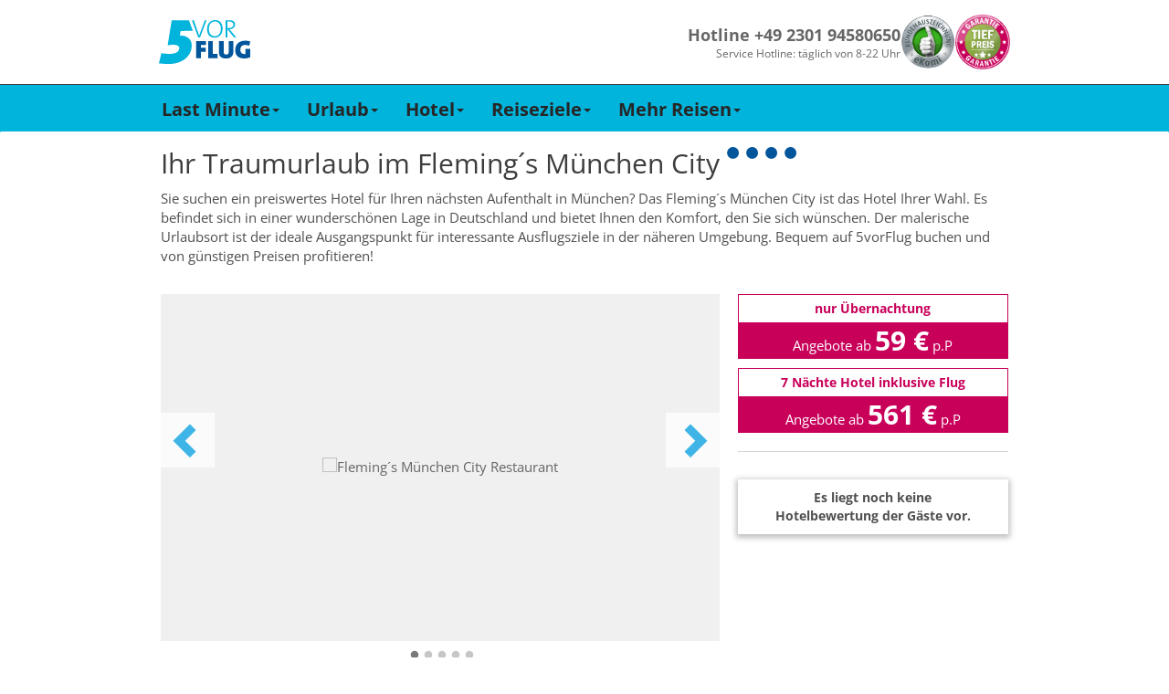

--- FILE ---
content_type: text/html; charset=utf-8
request_url: https://www.5vorflug.de/destinationen/hotel/deutschland/muenchen/flemings_muenchen_city.html
body_size: 65977
content:
<!DOCTYPE html>
<html lang="de">
<head>

<meta charset="utf-8">
<!-- 
	This website is powered by TYPO3 - inspiring people to share!
	TYPO3 is a free open source Content Management Framework initially created by Kasper Skaarhoj and licensed under GNU/GPL.
	TYPO3 is copyright 1998-2019 of Kasper Skaarhoj. Extensions are copyright of their respective owners.
	Information and contribution at https://typo3.org/
-->

<base href="/">

<title>Fleming´s München City (Deutschland / München / München) buchen</title>
<meta name="generator" content="TYPO3 CMS">


<link rel="stylesheet" type="text/css" href="/typoscriptFiles/frontend/css/5vorFlug.min.css?1764759370" media="all">
<!--[if lte IE 9]><link rel="stylesheet" type="text/css" href="/dist/bootstrap.min.css" media="all"><![endif]-->
<!--[if lte IE 9]><link rel="stylesheet" type="text/css" href="/typoscriptFiles/frontend/css/5vorFlug-ie9.min.css?1764759370" media="all"><![endif]-->
<link rel="stylesheet" type="text/css" href="/typoscriptFiles/frontend/css/overwrites.css?1764759370" media="all">
<link rel="stylesheet" type="text/css" href="/typo3temp/assets/css/95edadcd98.css?1768696134" media="all">




<script type="text/javascript">
/*<![CDATA[*/
/*_scriptCode*/

			// decrypt helper function
		function decryptCharcode(n,start,end,offset) {
			n = n + offset;
			if (offset > 0 && n > end) {
				n = start + (n - end - 1);
			} else if (offset < 0 && n < start) {
				n = end - (start - n - 1);
			}
			return String.fromCharCode(n);
		}
			// decrypt string
		function decryptString(enc,offset) {
			var dec = "";
			var len = enc.length;
			for(var i=0; i < len; i++) {
				var n = enc.charCodeAt(i);
				if (n >= 0x2B && n <= 0x3A) {
					dec += decryptCharcode(n,0x2B,0x3A,offset);	// 0-9 . , - + / :
				} else if (n >= 0x40 && n <= 0x5A) {
					dec += decryptCharcode(n,0x40,0x5A,offset);	// A-Z @
				} else if (n >= 0x61 && n <= 0x7A) {
					dec += decryptCharcode(n,0x61,0x7A,offset);	// a-z
				} else {
					dec += enc.charAt(i);
				}
			}
			return dec;
		}
			// decrypt spam-protected emails
		function linkTo_UnCryptMailto(s) {
			location.href = decryptString(s,-1);
		}
		

/*]]>*/
</script>

<meta name="description" content="Hotel Fleming´s München City in München jetzt günstig buchen & in den Traumurlaub starten. Bei 5vorFlug bekommen Sie die Tiefpreis-Garantie!"/>
<meta name="robots" content="index,follow"/>
<link rel="canonical" href="https://www.5vorflug.de/destinationen/hotel/deutschland/muenchen/flemings_muenchen_city.html"/>
        <meta http-equiv="X-UA-Compatible" content="IE=edge">
        <meta name="viewport" content="width=device-width, initial-scale=1, maximum-scale=1">
        <link rel="apple-touch-icon" sizes="152x152" href="/apple-touch-icon.png">
        <link rel="icon" type="image/png" sizes="32x32" href="/favicon-32x32.png">
        <link rel="icon" type="image/png" sizes="16x16" href="/favicon-16x16.png">
        <link rel="manifest" href="/manifest.json">
        <meta name="theme-color" content="#ffffff">
        <link rel="preload" href="/typoscriptFiles/frontend/fonts/flaticon.ttf" as="font" type="font/ttf" crossorigin>
        <link rel="preload" href="/typoscriptFiles/frontend/fonts/bootstrap/glyphicons-halflings-regular.woff2" as="font" type="font/woff2" crossorigin>
        <link rel="preload" href="/typoscriptFiles/frontend/css/fonts/slick.woff" as="font" type="font/woff" crossorigin>    <script>
        function showYouTubeVideos() {
            var $videos = Array.from(document.querySelectorAll(".youtube-video iframe"));
            var length = $videos.length;

            for (var i = 0; i < length; i += 1) {
                var $video = $videos[i];
                $video.src = $video.dataset.src;
            }
        }

        function loadGPTScript() {
            var $script = document.querySelector('script[data-src*="googletagservices.com/tag/js/gpt.js"]');
            if ($script) $script.src = $script.dataset.src;
        }

        window._sp_queue = [];
        window._sp_queue.push(() => {
            window._sp_.addEventListener( "onConsentReady", (message_type, consentUUID, euconsent) => {
                __tcfapi("addEventListener", 2, function (tcData, success) {
                    if (success) {
                        if (tcData.purpose.consents["1"] === true) {
                            loadGPTScript();
                        }
                    }
                });

                __tcfapi("getCustomVendorConsents", 2, function (data, success) {
                if (success) {
                    var youtubeVendor = data.consentedVendors.find((vendor) => vendor.name.toLowerCase().includes("youtube"));
                    var youtubeVendorId = youtubeVendor._id || null;

                    if (youtubeVendorId !== null && data.grants[youtubeVendorId].vendorGrant === true) {
                        showYouTubeVideos();
                    }
                }
                });
            });
        });
        </script>
        <!--<script src="https://cdn.stroeerdigitalgroup.de/metatag/live/SDG_ConsentOnly/metaTag.min.js" type="text/javascript"></script>-->        <script>
            (function (w, d, s, l, i) {
                w[l] = w[l] || [];
                w[l].push({
                  'gtm.start': new Date().getTime(),
                   event: 'gtm.js',
                });
                var f = d.getElementsByTagName(s)[0],
                  j = d.createElement(s),
                  dl = l != 'dataLayer' ? '&l=' + l : '';
                j.async = true;
                j.src = '//www.googletagmanager.com/gtm.js?id=' + i + dl;
                f.parentNode.insertBefore(j, f);
          })(window, document, 'script', 'dataLayer', 'GTM-KDGRKJJD');
        </script>        <script data-src="https://www.googletagservices.com/tag/js/gpt.js" async="async"></script>
        <script>
            var googletag = googletag || {};
            googletag.cmd = googletag.cmd || [];
        </script>            <script>
                googletag.cmd.push(function() {
                    googletag.defineSlot(
                        '/92294886/5vf_wsky_2017',
                        [160, 600],
                        'div-gpt-ad-5vFWideSky-0').addService(googletag.pubads());
                    googletag.pubads().enableSingleRequest();
                    googletag.enableServices();
                });
        </script>
		
	<!-- Beginn Konfiguration aus pkn_headertags -->
					
		<meta property="google-site-verification" content="rUURHxXNxFWsi8Rhtrr-SGUZR6RttEwom9JSqsH6yWg" />
		<meta name="robots" content="index,follow" />
		
	<!-- Ende Konfiguration aus pkn_headertags -->
</head>
<body id="pid-723">
    <div class="navbar-container">
      <div class="navbar-content">
        <a href="/" title="5vorFlug - Der Last-Minute-Tipp">
         <img src="/typoscriptFiles/frontend/img/5vorflug.svg" width="100" height="49">
        </a>
        <div class="navbar-service-container">
          <div class="navbar-hotline-container">
            <p class="navbar-hotline-number">Hotline +49 2301 94580650</p>
            <p class="navbar-hotline-times">Service Hotline: täglich von 8-22 Uhr</p>
          </div>

          <div class="navbar-badges-container">
            <a href="/index.php?id=1520"><img src="/typoscriptFiles/frontend/img/kundenauszeichnung.png" width="60" height="60"></a>
            <a href="/index.php?id=1023"><img src="/typoscriptFiles/frontend/img/tiefpreisgarantie.png" width="60" height="60"></a>
          </div>
        </div>
      </div>
    </div><nav class="navbar navbar-default navbar-fixed-top-custom" id="mainnav">
 <div class="container-fluid">
     <div class="container">
         <div class="navbar-header visible-xs visible-sm">
            <button type="button" id="mobilenav" class="mobile-button navbar-toggle collapsed" data-toggle="collapse" data-target="#main-navigation" data-parent="mobilenavbutton">
                <span class="mobilenavbutton glyph-icon flaticon-menu48"></span>
                <span class="mobilenavmenu">Menü</span>
            </button>
            <button type="button" id="navbar-hotline" class="mobile-button navbar-toggle" data-parent="hotlinebutton">
                <span class="hotlinebutton glyph-icon flaticon-call37"></span>
                <span class="mobilenavmenu">Kontakt</span>
            </button>
            <a class="navbar-brand" href="/"><div class="fuenfvorflug-logo"></div></a>
         </div>
         <div class="collapse navbar-collapse" id="main-navigation"><ul class="nav navbar-nav"><li class="dropdown"><a href="/last-minute.html" class="dropdown-toggle" data-toggle="dropdown" role="button" aria-expanded="false">Last Minute<span class="caret hidden-xs hidden-sm"></span></a><ul class="dropdown-menu" role="menu"><li><a href="/last-minute/super-last-minute.html">Super Last Minute</a></li><li><a href="/last-minute/lastminute-mallorca.html">Mallorca</a></li><li><a href="/last-minute/lastminute-tuerkei.html">Türkei</a></li><li><a href="/last-minute/lastminute-aegypten.html">Ägypten</a></li><li><a href="/weiteres/lastminute-kanaren.html">Kanaren</a></li><li><a href="/last-minute/lastminute-griechenland.html">Griechenland</a></li><li><a href="/weiteres/malta.html">Malta</a></li><li><a href="/weiteres/lastminute-dubai.html">Dubai</a></li><li><a href="/last-minute/abu-dhabi.html">Abu Dhabi</a></li><li><a href="/destinationen/lastminute-marokko.html">Marokko</a></li><li><a href="/destinationen/lastminute-zypern.html">Zypern</a></li><li class="dropdown-submenu"><a href="/last-minute/last-minute-fernreisen.html" tabindex="-1">Fernreisen</a></li></ul></li><li class="dropdown"><a href="/angebote/urlaubsreisen.html" class="dropdown-toggle" data-toggle="dropdown" role="button" aria-expanded="false">Urlaub<span class="caret hidden-xs hidden-sm"></span></a><ul class="dropdown-menu" role="menu"><li><a href="/angebote/reiseschnaeppchen.html">Reiseschnäppchen</a></li><li><a href="/angebote/pauschalreisen.html">Pauschalreisen</a></li><li><a href="/angebote/all-inclusive-urlaub.html">All Inclusive</a></li><li><a href="/specials/fuer-familien.html">Familienurlaub</a></li><li><a href="/angebote/kurzurlaub.html">Kurzurlaub</a></li><li><a href="/staedtereisen.html">Städtereisen</a></li><li><a href="/angebote/reiseanbieter.html">Reiseveranstalter</a></li></ul></li><li class="dropdown"><a href="/hotel.html" class="dropdown-toggle" data-toggle="dropdown" role="button" aria-expanded="false">Hotel<span class="caret hidden-xs hidden-sm"></span></a><ul class="dropdown-menu" role="menu"><li><a href="/angebote/hotelketten.html">Hotelketten</a></li><li><a href="/hotel/erwachsenenhotel.html">Erwachsenenhotel</a></li><li class="dropdown-submenu"><a href="/hotel/familienhotel.html" tabindex="-1">Familienhotel</a></li><li><a href="/hotel/direkte-strandlage.html">Strandhotel</a></li><li><a href="/hotel/luxushotel.html">Luxushotel</a></li><li><a href="/hotel/wellnesshotel.html">Wellnesshotel</a></li><li><a href="/angebote/eigenanreise.html">Eigenanreise</a></li></ul></li><li class="dropdown"><a href="/angebote/urlaubsziele.html" class="dropdown-toggle" data-toggle="dropdown" role="button" aria-expanded="false">Reiseziele<span class="caret hidden-xs hidden-sm"></span></a><ul class="dropdown-menu" role="menu"><li><a href="/angebote/urlaub-europa.html">Europa</a></li><li><a href="/angebote/urlaub-asien.html">Asien</a></li><li><a href="/angebote/urlaub-afrika.html">Afrika</a></li><li><a href="/angebote/urlaub-arabische-halbinsel.html">Arabische Halbinsel</a></li><li><a href="/angebote/urlaub-australien.html">Australien</a></li><li><a href="/angebote/urlaub-indischer-ozean.html">Indischer Ozean</a></li><li><a href="/angebote/urlaub-karibik.html">Karibik</a></li><li><a href="/angebote/urlaub-kanada.html">Kanada</a></li><li><a href="/angebote/mittelamerika-urlaub.html">Mittelamerika</a></li><li><a href="/angebote/suedamerika-urlaub.html">Südamerika</a></li><li><a href="/angebote/urlaub-usa.html">USA</a></li></ul></li><li class="dropdown"><a href="/specials.html" class="dropdown-toggle" data-toggle="dropdown" role="button" aria-expanded="false">Mehr Reisen<span class="caret hidden-xs hidden-sm"></span></a><ul class="dropdown-menu" role="menu"><li><a href="/specials/brueckentage.html">Brückentage</a></li><li><a href="/angebote/ferienhaus.html">Ferienhaus</a></li><li><a href="/angebote/flitterwochen.html">Flitterwochen</a></li><li><a href="/specials/fruehbucher.html">Frühbucher</a></li><li><a href="/specials/singlereisen.html">Singlereisen</a></li><li><a href="/specials/sommerurlaub.html">Sommerurlaub</a></li><li><a href="/specials/wellness.html">Wellnessurlaub</a></li><li><a href="/angebote/winterurlaub.html">Winterurlaub</a></li></ul></li></ul></div>
     </div>
 </div>
</nav><div id="side-banner" class="ads"><div class="inner-banner"><div class="side-banner-small">            <!-- /92294886/5vf_wsky_2017 -->
            <div id="div-gpt-ad-5vFWideSky-0" style="width: 160px; height: 600px">
            <script>
                googletag.cmd.push(function() {
                    googletag.display('div-gpt-ad-5vFWideSky-0');
                });
        </script>
        </div></div><div class="space"></div></div></div><div itemscope="" itemtype="http://schema.org/Hotel">
<div class="container">
    <div class="row">
        <div id="site" class="content">
            
            <div class="tx-fe-seotoolbox-hotel">
    <div class="main-section">
	
	<div class="row">
		<div class="col-md-12">
			<h1>Ihr Traumurlaub im <span itemprop="name">Fleming´s München City</span>
				<!-- Hotel Star -->
				
					<span class="hotel-stars-label">
						
							<span class="fa fa-circle hotel-stars"></span>
						
							<span class="fa fa-circle hotel-stars"></span>
						
							<span class="fa fa-circle hotel-stars"></span>
						
							<span class="fa fa-circle hotel-stars"></span>
						
						
					</span>
				
			</h1>
		</div>
	</div>

	<!-- Hotel introduction text -->
	<div class="row">
    <div class="col-md-12">
        <p itemprop="description">
            Sie suchen ein preiswertes Hotel für Ihren nächsten Aufenthalt in München? Das Fleming´s München City ist das Hotel Ihrer Wahl. Es befindet sich in einer wunderschönen Lage in Deutschland und bietet Ihnen den Komfort, den Sie sich wünschen. Der malerische Urlaubsort ist der ideale Ausgangspunkt für interessante Ausflugsziele in der näheren Umgebung. Bequem auf 5vorFlug buchen und von günstigen Preisen profitieren!
        </p>
    </div>
</div>

	<link itemprop="url" href="https://www.5vorflug.de/destinationen/hotel/deutschland/muenchen/flemings_muenchen_city.html">

    </div>
</div><div class="row content-row">
    <div class="col-md-8 fce-col-left"><div class="tx-fe-seotoolbox-hotel">
    <div class="main-section">
	
    <!-- Hotel Images Carousel-->
    <div class="row">
        <div class="col-md-12">
            
                <div class="hotelimageslider_background"><img src="https://i.giatamedia.com/s.php?uid=193029&amp;source=xml&amp;size=320&amp;cid=22963&amp;iid=131039848" itemprop="image"></div>
                <div class="hotelimageslider">
                    
                        
                                
                            
                    
                        
                                
                                    <div class="image crop">
                                        <img data-lazy="https://i.giatamedia.com/s.php?uid=193029&amp;source=xml&amp;size=800&amp;cid=22963&amp;iid=131039848" title="Fleming´s München City Restaurant" alt="Fleming´s München City Restaurant">
                                    </div>
                                
                            
                    
                        
                                
                            
                    
                        
                                
                                    <div class="image crop">
                                        <img data-lazy="https://i.giatamedia.com/s.php?uid=193029&amp;source=xml&amp;size=800&amp;cid=22963&amp;iid=131039849" title="Fleming´s München City Wohnbeispiel" alt="Fleming´s München City Wohnbeispiel">
                                    </div>
                                
                            
                    
                        
                                
                            
                    
                        
                                
                                    <div class="image crop">
                                        <img data-lazy="https://i.giatamedia.com/s.php?uid=193029&amp;source=xml&amp;size=800&amp;cid=22963&amp;iid=131039850" title="Fleming´s München City Restaurant" alt="Fleming´s München City Restaurant">
                                    </div>
                                
                            
                    
                        
                                
                            
                    
                        
                                
                                    <div class="image crop">
                                        <img data-lazy="https://i.giatamedia.com/s.php?uid=193029&amp;source=xml&amp;size=800&amp;cid=22963&amp;iid=131039851" title="Fleming´s München City Badezimmer" alt="Fleming´s München City Badezimmer">
                                    </div>
                                
                            
                    
                        
                                
                            
                    
                        
                                
                                    <div class="image crop">
                                        <img data-lazy="https://i.giatamedia.com/s.php?uid=193029&amp;source=xml&amp;size=800&amp;cid=22963&amp;iid=131039852" title="Fleming´s München City Bar" alt="Fleming´s München City Bar">
                                    </div>
                                
                            
                    
                </div>

            
        </div>
    </div>

    </div>
</div></div>
    <div class="col-md-4 fce-col-right"><div class="row content-row">
    <div class="col-md-12 col-sm-6"><div class="tx-fe-seotoolbox-hotel">
    <div class="main-section">
	
    
            <div class="cheapestOffer">
                <a data-extend="aHR0cDovL2guNXZvcmZsdWcuZGUvc2VhcmNoL29mZmVyP2RkYXRlPTIwMjYtMDEtMzEmcmRhdGU9MjAyNi0wNC0zMCZhaWQ9NTcyODAmZHVyPTEmcmlkPTI2NCZzX29ydD1NJUMzJUJDbmNoZW4maWJlPWhvdGVs" manual_cm_re="723-_-Teaser+1-_-hotel-only-price-button+43533+Link+1-_-hotel" itemprop="makesOffer" itemscope itemtype="http://schema.org/Offer">
                    <div class="box-heading">nur Übernachtung</div>
                    <div class="price-box"> Angebote ab <span class="price"> 59 &euro;</span> p.P </div>
                    <span class="hidden" itemprop="price"> 59 &euro; nur Übernachtung </span>
                </a>
            </div>
            
        

    </div>
</div><div class="tx-fe-seotoolbox-hotel">
    <div class="main-section">
	
    
            <div class="cheapestOffer">
                <a data-extend="aHR0cDovL2xtLjV2b3JmbHVnLmRlL3NlYXJjaC9vZmZlcj9kZGF0ZT0yMDI2LTAxLTI5JnJkYXRlPTIwMjYtMDQtMjgmYWlkPTU3MjgwJmR1cj03JnJpZD0yNjQmc19vcnQ9TSVDMyVCQ25jaGVu" manual_cm_re="723-_-Teaser+2-_-hotel-flight-price-button+43534+Link+1-_-hotel" itemprop="makesOffer" itemscope itemtype="http://schema.org/Offer">
                    <div class="box-heading">7 Nächte Hotel inklusive Flug</div>
                    <div class="price-box"> Angebote ab <span class="price"> 561 &euro;</span> p.P </div>
                    <span class="hidden" itemprop="price"> 561 &euro; 7 Nächte Hotel  inklusive Flug</span>
                </a>
            </div>
            
        

    </div>
</div></div>
    <div class="col-md-12 col-sm-6"><div class="tx-fe-seotoolbox-hotel">
    <div class="main-section">
	

    
            <div class="hotelRatingAnchor">
                <div class="hotelRating col-md-12">
                    <div class="ratingDetail">
                        <p class="reviewCount"><strong>Es liegt noch keine Hotelbewertung der Gäste vor.</strong></p>
                    </div>
                </div>
            </div>
        

    </div>
</div></div>
</div></div>
</div><div class="tx-fti-quicksearch ">
	

	<div id="quicksearch" class="tx_ftiquicksearch_row fitquicksearch_hotelonly" data-presettings="{&quot;Lastminute&quot;:[&quot;rgid&quot;,&quot;rid&quot;,&quot;ddate&quot;,&quot;rdate&quot;,&quot;dur&quot;,&quot;adult&quot;],&quot;Package&quot;:[&quot;rgid&quot;,&quot;rid&quot;,&quot;ddate&quot;,&quot;rdate&quot;,&quot;dur&quot;,&quot;adult&quot;],&quot;Flight&quot;:[&quot;rgid&quot;,&quot;rid&quot;,&quot;ddate&quot;,&quot;rdate&quot;,&quot;adult&quot;],&quot;Hotel&quot;:[&quot;rgid&quot;,&quot;rid&quot;,&quot;ddate&quot;,&quot;rdate&quot;,&quot;dur&quot;,&quot;adult&quot;],&quot;Default&quot;:{&quot;activtab&quot;:&quot;2&quot;,&quot;0&quot;:&quot;room&quot;,&quot;1&quot;:&quot;board&quot;,&quot;2&quot;:&quot;racnt&quot;,&quot;3&quot;:&quot;rarec&quot;,&quot;4&quot;:&quot;brand&quot;}}" data-cookies-disabled="1">
		<div class="container-fluid quicksearch-bg ftiquicksearchtabpackagetour">
			

			<div class="container-fluid fti_quicksearch_container ">
				<h2 class="headline">Buchen Sie jetzt ihr Zimmer im Fleming´s München City</h2>

			<div class="tabbable ">
				<ul class="nav nav-tabs tx_ftiquicksearch_nav-tabs tx_ftiquicksearch_tabontop">
					
						<li class="active showonmobile  ">
						
								<a href="#ftiquicksearchtabpackagetour" data-tab-name="#ftiquicksearchtabpackagetour" data-toggle="tab"><span>Pauschal</span></a>
							
						</li>
					
						<li class=" showonmobile ">
						
								<a href="#ftiquicksearchtabhotel" data-tab-name="#ftiquicksearchtabhotel" data-toggle="tab"><span>Eigenanreise</span></a>
							
						</li>
					
				</ul>

				<div class="tab-content tx_ftiquicksearch_formcontent">

					

						<div class="tab-pane  active activefirst" id="ftiquicksearchtabpackagetour">
						<form action="/?eID=fti_quicksearch_post" data-form="ftiquicksearchtabpackagetour" method="post" class="ftiquicksearch tx_ftiquicksearch_normalform  ">
							
							<input type="hidden" name="redirectdomain" value="https://lm.5vorflug.de/">
							<input type="hidden" name="tablink" value="packagetour">
							<input type="hidden" name="tabid" value="2">
							<input type="hidden" name="tabuid" value="5">
							<input type="hidden" name="activtab" value="2">
							<input type="hidden" name="pageid" value="723">
							<input type="hidden" name="tracktoken" value="QWlycG9ydHMsUGFja2FnZURlcGFydHVyZSxQYWNrYWdlQXJyaXZhbCxUcmF2ZWxlcnMsRW1wdHk=">
							<input type="hidden" name="baseurl" value="">
							<input type="hidden" name="custom" value="">
							<input type="hidden" name="extendedopened" value="0">
							<input type="hidden" name="holidayused" value="">
							<input type="hidden" name="dur" value="">
							<input type="hidden" name="rid" value="264">
							<input type="hidden" name="rgid" value="">
							<input type="hidden" name="aid" value="57280">
							<input type="hidden" name="cyid" value="">
							<input type="hidden" name="suggestbox" value="">
							<input type="hidden" name="topRegion" value="">
							<input type="hidden" name="lastsettings" value="0">
							<input type="hidden" name="bSearchformSent" value="1">
							<input type="hidden" name="disable_cookies" value="1">
							
							<div class="ftiquicksearch_formelements">
								<div class="col-md-10">
									<div class="row firstrow">
										
												<div class="col-xs-12 form-group fti_quicksearch_airports" >
	<span class="fti_quicksearch_icon"></span>
	<label class="sr-only">Abflughafen</label>
	<div class="input-group">
		<input type="text" readonly class="fti_quicksearch_airportdiv form-control ftiquicksearch_no_blur" data-tab="ftiquicksearchform2" name="airports" placeholder="alle Abflughäfen" value="">
		<select class="form-control tx_ftiquicksearch_multiselectairport" data-tab="ftiquicksearchform2" name="depap[]" multiple="multiple" size="1">
	<optgroup label="Deutschland"></optgroup>
	<optgroup label="Nord">
		
			<option
			
			value="BRE">Bremen</option>
		
			<option
			
			value="HAM">Hamburg</option>
		
			<option
			
			value="HAJ">Hannover</option>
		
			<option
			
			value="LBC">Lübeck</option>
		
			<option
			
			value="RLG">Rostock Laage</option>
		
	<optgroup label="Süd">
			
				<option
				
				value="FDH">
				Friedrichshafen
				</option>
			
				<option
				
				value="FKB">
				Karlsruhe
				</option>
			
				<option
				
				value="FMM">
				Memmingen
				</option>
			
				<option
				
				value="MUC">
				München
				</option>
			
				<option
				
				value="NUE">
				Nürnberg
				</option>
			
				<option
				
				value="STR">
				Stuttgart
				</option>
			
	<optgroup label="West">
			
				<option
				
				value="DTM">
				Dortmund
				</option>
			
				<option
				
				value="DUS">
				Düsseldorf
				</option>
			
				<option
				
				value="FRA">
				Frankfurt
				</option>
			
				<option
				
				value="HHN">
				Frankfurt-Hahn
				</option>
			
				<option
				
				value="KSF">
				Kassel-Calden
				</option>
			
				<option
				
				value="CGN">
				Köln-Bonn
				</option>
			
				<option
				
				value="FMO">
				Münster-Osnabrück
				</option>
			
				<option
				
				value="NRN">
				Niederrhein (Weeze)
				</option>
			
				<option
				
				value="PAD">
				Paderborn
				</option>
			
				<option
				
				value="SCN">
				Saarbrücken
				</option>
			
	<optgroup label="Ost">
			
				<option
				
				value="BER">
				Berlin-Brandenburg
				</option>
			
				<option
				
				value="DRS">
				Dresden
				</option>
			
				<option
				
				value="ERF">
				Erfurt-Weimar
				</option>
			
				<option
				
				value="LEJ">
				Leipzig/Halle
				</option>
			
				<option
				
				value="RLG">
				Rostock Laage
				</option>
			
	<optgroup label="Österreich">
			
				<option
				
				value="GRZ">
				Graz
				</option>
			
				<option
				
				value="KLU">
				Klagenfurt
				</option>
			
				<option
				
				value="SZG">
				Salzburg
				</option>
			
				<option
				
				value="VIE">
				Wien
				</option>
			
				<option
				
				value="INN">
				Innsbruck
				</option>
			
				<option
				
				value="LNZ">
				Linz
				</option>
			
	<optgroup label="Schweiz">
			
				<option
				
				value="MLH,BSL">
				Basel
				</option>
			
				<option
				
				value="GVA">
				Genf
				</option>
			
				<option
				
				value="LUG">
				Lugano
				</option>
			
				<option
				
				value="ZRH">
				Zürich
				</option>
			
				<option
				
				value="BRN">
				Bern
				</option>
			
	<optgroup label="weitere in Europa">
			
				
			
				
			
				
			
				
			
				
			
				
			
				
			
				
			
				
			
				
			
				
			
				
			
				
			
				
			
				
			
</select>
		<div class="input-group-addon traveldestination-group-addon"><span class="flat-icon flaticon-flying"></span></div>
	</div>
</div>

<div class="col-xs-12 form-group fti_quicksearch_suggestbox">
	<span class="fti_quicksearch_icon"></span>
	<label class="sr-only">Reiseziel</label>
	<input type="hidden" name="rgidtype" value="">
	<div class="input-group">
		<input type="text" readonly class="tx_ftiquicksearch_destination form-control ftiquicksearch_no_blur" data-tab="ftiquicksearchform2" name="ziel" placeholder="alle Reiseziele" value="">
	</div>
</div>

<div class="col-xs-12 form-group fti_quicksearch-mobil-destination">
	<label class="sr-only">Reiseziel</label>
	<input type="hidden" name="rgidtype" value="">
	<div class="input-group">
		<select class="form-control tx_ftiquicksearch_ziel" data-tab="ftiquicksearchform2" name="mrgid">
			<option value="0" data-content="normal">Alle Reiseziele</option>
			<optgroup label="Top Reiseziele">
				
					<option  value="10004" data-content="top" data-hotelcount="" data-bestprice="">Türkei</option>
				
					<option  value="10010" data-content="top" data-hotelcount="" data-bestprice="">Ägypten</option>
				
					<option  value="10000" data-content="top" data-hotelcount="" data-bestprice="">Balearen</option>
				
					<option  value="10001" data-content="top" data-hotelcount="" data-bestprice="">Kanaren</option>
				
					<option  value="10020" data-content="top" data-hotelcount="" data-bestprice="">Dubai, Arabische Halbinsel</option>
				
			</optgroup>
			<optgroup label="Reiseziel">
				
					<option  value="10011" data-content="normal" data-hotelcount="" data-bestprice="">Afrika</option>
				
					<option  value="10017" data-content="normal" data-hotelcount="" data-bestprice="">Asien</option>
				
					<option  value="10029" data-content="normal" data-hotelcount="" data-bestprice="">Deutschland</option>
				
					<option  value="10013" data-content="normal" data-hotelcount="" data-bestprice="">Dom. Republik</option>
				
					<option  value="10035" data-content="normal" data-hotelcount="" data-bestprice="">Fly &amp; Drive</option>
				
					<option  value="10038" data-content="normal" data-hotelcount="" data-bestprice="">Fly &amp; Stay</option>
				
					<option  value="10021" data-content="normal" data-hotelcount="" data-bestprice="">Frankreich</option>
				
					<option  value="10032" data-content="normal" data-hotelcount="" data-bestprice="">Glückshotels</option>
				
					<option  value="10006" data-content="normal" data-hotelcount="" data-bestprice="">Griechenland Festland</option>
				
					<option  value="10005" data-content="normal" data-hotelcount="" data-bestprice="">Griechische Inseln</option>
				
					<option  value="10036" data-content="normal" data-hotelcount="" data-bestprice="">Indischer Ozean</option>
				
					<option  value="10007" data-content="normal" data-hotelcount="" data-bestprice="">Italien, Malta</option>
				
					<option  value="10024" data-content="normal" data-hotelcount="" data-bestprice="">Kanada</option>
				
					<option  value="10014" data-content="normal" data-hotelcount="" data-bestprice="">Karibik</option>
				
					<option  value="10034" data-content="normal" data-hotelcount="" data-bestprice="">Kreuzfahrten</option>
				
					<option  value="10030" data-content="normal" data-hotelcount="" data-bestprice="">Kroatien, Bulgarien, Osteuropa</option>
				
					<option  value="10012" data-content="normal" data-hotelcount="" data-bestprice="">Kuba</option>
				
					<option  value="10016" data-content="normal" data-hotelcount="" data-bestprice="">Mexiko</option>
				
					<option  value="10037" data-content="normal" data-hotelcount="" data-bestprice="">Mittelamerika</option>
				
					<option  value="10028" data-content="normal" data-hotelcount="" data-bestprice="">Mitteleuropa</option>
				
					<option  value="10026" data-content="normal" data-hotelcount="" data-bestprice="">Naher Osten</option>
				
					<option  value="10022" data-content="normal" data-hotelcount="" data-bestprice="">Nordeuropa</option>
				
					<option  value="10002" data-content="normal" data-hotelcount="" data-bestprice="">Portugal</option>
				
					<option  value="10033" data-content="normal" data-hotelcount="" data-bestprice="">Rundreisen</option>
				
					<option  value="10003" data-content="normal" data-hotelcount="" data-bestprice="">Spanisches Festland</option>
				
					<option  value="10023" data-content="normal" data-hotelcount="" data-bestprice="">Südamerika</option>
				
					<option  value="10027" data-content="normal" data-hotelcount="" data-bestprice="">Thailand</option>
				
					<option  value="10008" data-content="normal" data-hotelcount="" data-bestprice="">Tunesien, Marokko</option>
				
					<option  value="10015" data-content="normal" data-hotelcount="" data-bestprice="">USA</option>
				
					<option  value="10019" data-content="normal" data-hotelcount="" data-bestprice="">Zypern</option>
				
			</optgroup>
		</select>
		<div class="input-group-addon traveldestination-group-addon"><span class="flat-icon flaticon-earth213"></span></div>
	</div>
</div>

<div class="col-xs-12 form-group fti_quicksearch_mobil-region">
	<label class="sr-only">Reiseregion</label>
	<div class="input-group">
		<select class="form-control tx_ftiquicksearch_region" data-tab="ftiquicksearchform2" name="mrid">
			<option value="0">Alle Regionen</option>
			
				<option  value="891" data-parent="10007">Abruzzen</option>
			
				<option  value="354" data-parent="10020">Abu Dhabi</option>
			
				<option  value="724" data-parent="10020">Ajman</option>
			
				<option  value="884" data-parent="10020">Al Ain</option>
			
				<option  value="781" data-parent="10015">Alaska</option>
			
				<option  value="4107" data-parent="10030">Albanien</option>
			
				<option  value="767" data-parent="10024">Alberta</option>
			
				<option  value="339" data-parent="10002">Alentejo - Beja / Setubal / Evora / Santarem / Portalegre</option>
			
				<option  value="2026" data-parent="10029">Allgäu</option>
			
				<option  value="387" data-parent="10005">Alonissos</option>
			
				<option  value="549" data-parent="10005">Amorgos &amp; Astypalaia</option>
			
				<option  value="229" data-parent="10003">Andalusien Inland</option>
			
				<option  value="391" data-parent="10005">Andros</option>
			
				<option  value="434" data-parent="10004">Antalya &amp; Belek</option>
			
				<option  value="250" data-parent="10014">Antigua &amp; Barbuda</option>
			
				<option  value="547" data-parent="10005">Antiparos</option>
			
				<option  value="845" data-parent="10007">Aostatal &amp; Piemont &amp; Lombardei</option>
			
				<option  value="464" data-parent="10007">Apulien</option>
			
				<option  value="25" data-parent="10021">Aquitanien</option>
			
				<option  value="450" data-parent="10023">Argentinien</option>
			
				<option  value="484" data-parent="10015">Arizona</option>
			
				<option  value="4197" data-parent="10014">Aruba</option>
			
				<option  value="18" data-parent="10006">Athen &amp; Umgebung</option>
			
				<option  value="4112" data-parent="10011">Äthiopien</option>
			
				<option  value="2659" data-parent="10002">Aveiro / Guarda / Viseu</option>
			
				<option  value="652" data-parent="10004">Ayvalik, Cesme &amp; Izmir</option>
			
				<option  value="664" data-parent="10002">Azoren</option>
			
				<option  value="104" data-parent="10029">Baden-Württemberg</option>
			
				<option  value="566" data-parent="10014">Bahamas</option>
			
				<option  value="721" data-parent="10020">Bahrain</option>
			
				<option  value="321" data-parent="10027">Bangkok &amp; Umgebung</option>
			
				<option  value="245" data-parent="10014">Barbados</option>
			
				<option  value="2068" data-parent="10003">Barcelona &amp; Umgebung</option>
			
				<option  value="915" data-parent="10028">Basel &amp; Solothurn</option>
			
				<option  value="291" data-parent="10007">Basilikata</option>
			
				<option  value="4196" data-parent="10029">Bayerisch-Schwaben</option>
			
				<option  value="2058" data-parent="10029">Bayerische Alpen</option>
			
				<option  value="2025" data-parent="10029">Bayerischer Wald</option>
			
				<option  value="855" data-parent="10028">Belgien</option>
			
				<option  value="2069" data-parent="10029">Berchtesgadener Land</option>
			
				<option  value="106" data-parent="10029">Berlin</option>
			
				<option  value="916" data-parent="10028">Bern &amp; Berner Oberland</option>
			
				<option  value="2028" data-parent="10029">Bodensee (Deutschland)</option>
			
				<option  value="4190" data-parent="10028">Bodensee (Österreich)</option>
			
				<option  value="648" data-parent="10004">Bodrum</option>
			
				<option  value="4110" data-parent="10014">Bonaire, Sint Eustatius &amp; Saba</option>
			
				<option  value="910" data-parent="10030">Bosnien-Herzegowina</option>
			
				<option  value="842" data-parent="10011">Botswana</option>
			
				<option  value="2660" data-parent="10002">Braga / Vila Real / Viano do Castelo / Braganca</option>
			
				<option  value="107" data-parent="10029">Brandenburg</option>
			
				<option  value="4172" data-parent="10023">Brasilien: Alagoas (Maceio)</option>
			
				<option  value="4167" data-parent="10023">Brasilien: Bahia (Salvador da Bahia)</option>
			
				<option  value="4170" data-parent="10023">Brasilien: Ceara (Fortaleza)</option>
			
				<option  value="2595" data-parent="10023">Brasilien: Paraiba (Joao Pessoa)</option>
			
				<option  value="374" data-parent="10023">Brasilien: Pernambuco (Recife)</option>
			
				<option  value="375" data-parent="10023">Brasilien: Rio de Janeiro &amp; Umgebung</option>
			
				<option  value="4169" data-parent="10023">Brasilien: Rio Grande de Norte (Natal)</option>
			
				<option  value="112" data-parent="10029">Bremen</option>
			
				<option  value="2040" data-parent="10021">Bretagne</option>
			
				<option  value="768" data-parent="10024">British Columbia</option>
			
				<option  value="539" data-parent="10030">Bulgarien (Landesinnere)</option>
			
				<option  value="1027" data-parent="10030">Bulgarien: Albena &amp; Umgebung</option>
			
				<option  value="103" data-parent="10030">Bulgarien: Goldstrand / Varna</option>
			
				<option  value="102" data-parent="10030">Bulgarien: Sonnenstrand / Burgas / Nessebar</option>
			
				<option  value="950" data-parent="10028">Burgenland</option>
			
				<option  value="2017" data-parent="10021">Burgund &amp; Centre</option>
			
				<option  value="79" data-parent="10007">Capri</option>
			
				<option  value="534" data-parent="10006">Chalkidiki</option>
			
				<option  value="784" data-parent="10023">Chile</option>
			
				<option  value="2653" data-parent="10017">China - Hainan / Guangdong / Hunan / Jiangxi</option>
			
				<option  value="439" data-parent="10017">China - Peking (Beijing)</option>
			
				<option  value="4141" data-parent="10017">China - Shanghai</option>
			
				<option  value="2652" data-parent="10017">China - Sichuan / Yunnan / Guangxi / Guizhou / Chongqing</option>
			
				<option  value="527" data-parent="10005">Chios &amp; Psara</option>
			
				<option  value="338" data-parent="10002">Coimbra / Leiria / Castelo Branco</option>
			
				<option  value="753" data-parent="10015">Colorado</option>
			
				<option  value="2014" data-parent="10003">Costa Azahar</option>
			
				<option  value="2658" data-parent="10002">Costa Azul (Setubal / Beja)</option>
			
				<option  value="931" data-parent="10003">Costa Barcelona</option>
			
				<option  value="64" data-parent="10003">Costa Blanca &amp; Costa Calida</option>
			
				<option  value="2013" data-parent="10003">Costa Brava</option>
			
				<option  value="636" data-parent="10002">Costa da Caparica (Setúbal)</option>
			
				<option  value="61" data-parent="10003">Costa de la Luz</option>
			
				<option  value="457" data-parent="10002">Costa de Prata (Leira / Coimbra / Aveiro)</option>
			
				<option  value="62" data-parent="10003">Costa del Sol &amp; Costa Tropical</option>
			
				<option  value="695" data-parent="10002">Costa do Estoril (Lissabon)</option>
			
				<option  value="2054" data-parent="10003">Costa Dorada</option>
			
				<option  value="563" data-parent="10037">Costa Rica</option>
			
				<option  value="494" data-parent="10002">Costa Verde (Braga / Viana do Castelo)</option>
			
				<option  value="2055" data-parent="10021">Côte d&#039;Azur</option>
			
				<option  value="582" data-parent="10014">Curacao</option>
			
				<option  value="646" data-parent="10004">Dalyan - Dalaman - Fethiye - Ölüdeniz - Kas</option>
			
				<option  value="902" data-parent="10022">Dänemark</option>
			
				<option  value="2041" data-parent="10021">Disneyland Paris</option>
			
				<option  value="2046" data-parent="10007">Dolomiten</option>
			
				<option  value="366" data-parent="10013">Dom. Republik - Norden (Puerto Plata &amp; Samana)</option>
			
				<option  value="367" data-parent="10013">Dom. Republik - Osten (Punta Cana)</option>
			
				<option  value="368" data-parent="10013">Dom. Republik - Süden (Santo Domingo)</option>
			
				<option  value="353" data-parent="10020">Dubai</option>
			
				<option  value="2019" data-parent="10029">Düsseldorf &amp; Umgebung</option>
			
				<option  value="4109" data-parent="10011">Eastern Cape (Port Elizabeth)</option>
			
				<option  value="783" data-parent="10023">Ecuador</option>
			
				<option  value="2052" data-parent="10029">Eifel &amp; Westerwald</option>
			
				<option  value="59" data-parent="10001">El Hierro</option>
			
				<option  value="80" data-parent="10007">Elba</option>
			
				<option  value="81" data-parent="10007">Emilia Romagna</option>
			
				<option  value="553" data-parent="10006">Epirus &amp; Westgriechenland</option>
			
				<option  value="2050" data-parent="10029">Erzgebirge</option>
			
				<option  value="838" data-parent="10030">Estland</option>
			
				<option  value="383" data-parent="10005">Euböa (Evia)</option>
			
				<option  value="637" data-parent="10002">Faro &amp; Algarve</option>
			
				<option  value="2030" data-parent="10029">Fichtelgebirge</option>
			
				<option  value="490" data-parent="10022">Finnland</option>
			
				<option  value="524" data-parent="10015">Florida Orlando &amp; Inland</option>
			
				<option  value="521" data-parent="10015">Florida Ostküste</option>
			
				<option  value="523" data-parent="10015">Florida Südspitze</option>
			
				<option  value="522" data-parent="10015">Florida Westküste</option>
			
				<option  value="4057" data-parent="10035">Fly &amp; Drive Algarve</option>
			
				<option  value="4059" data-parent="10035">Fly &amp; Drive Azoren</option>
			
				<option  value="4060" data-parent="10035">Fly &amp; Drive Costa Blanca</option>
			
				<option  value="4061" data-parent="10035">Fly &amp; Drive Costa de la Luz</option>
			
				<option  value="4062" data-parent="10035">Fly &amp; Drive Costa del Sol</option>
			
				<option  value="4063" data-parent="10035">Fly &amp; Drive Florida</option>
			
				<option  value="4064" data-parent="10035">Fly &amp; Drive Fuerteventura</option>
			
				<option  value="4083" data-parent="10035">Fly &amp; Drive Griechenland</option>
			
				<option  value="4181" data-parent="10035">Fly &amp; Drive Israel</option>
			
				<option  value="4069" data-parent="10035">Fly &amp; Drive Kapstadt &amp; Umgebung</option>
			
				<option  value="1030" data-parent="10035">Fly &amp; Drive Karibik</option>
			
				<option  value="4070" data-parent="10035">Fly &amp; Drive Kreta</option>
			
				<option  value="4071" data-parent="10035">Fly &amp; Drive La Palma</option>
			
				<option  value="4072" data-parent="10035">Fly &amp; Drive Lanzarote</option>
			
				<option  value="4073" data-parent="10035">Fly &amp; Drive Lissabon &amp; Umgebung</option>
			
				<option  value="4074" data-parent="10035">Fly &amp; Drive Madeira</option>
			
				<option  value="4075" data-parent="10035">Fly &amp; Drive Mallorca</option>
			
				<option  value="4077" data-parent="10035">Fly &amp; Drive Menorca</option>
			
				<option  value="4088" data-parent="10035">Fly &amp; Drive Sardinien</option>
			
				<option  value="4093" data-parent="10035">Fly &amp; Drive Spanien</option>
			
				<option  value="4089" data-parent="10035">Fly &amp; Drive Teneriffa</option>
			
				<option  value="4087" data-parent="10035">Fly &amp; Drive USA</option>
			
				<option  value="4092" data-parent="10035">Fly &amp; Drive Zypern</option>
			
				<option  value="4137" data-parent="10038">Fly &amp; Stay Amerika &amp; Kanada</option>
			
				<option  value="4135" data-parent="10038">Fly &amp; Stay Asien</option>
			
				<option  value="491" data-parent="10005">Folegandros</option>
			
				<option  value="627" data-parent="10000">Formentera</option>
			
				<option  value="200" data-parent="10021">Franche-Comté &amp; Champagne-Ardenne</option>
			
				<option  value="2060" data-parent="10029">Franken</option>
			
				<option  value="297" data-parent="10007">Friaul - Julisch Venetien</option>
			
				<option  value="832" data-parent="10001">Fuerteventura</option>
			
				<option  value="722" data-parent="10020">Fujairah</option>
			
				<option  value="137" data-parent="10011">Gambia</option>
			
				<option  value="2048" data-parent="10007">Gardasee</option>
			
				<option  value="883" data-parent="10011">Gauteng (Johannesburg)</option>
			
				<option  value="918" data-parent="10028">Genf</option>
			
				<option  value="4185" data-parent="10003">Gibraltar</option>
			
				<option  value="2142" data-parent="10032">Glückshotel Dubai &amp; Arabische Halbinsel</option>
			
				<option  value="2098" data-parent="10032">Glückshotel Gran Canaria</option>
			
				<option  value="4016" data-parent="10032">Glückshotel Griechische Inseln</option>
			
				<option  value="2118" data-parent="10032">Glückshotel Ibiza</option>
			
				<option  value="2140" data-parent="10032">Glückshotel Italien</option>
			
				<option  value="2141" data-parent="10032">Glückshotel Kroatien</option>
			
				<option  value="2101" data-parent="10032">Glückshotel La Palma</option>
			
				<option  value="2088" data-parent="10032">Glückshotel Marokko</option>
			
				<option  value="60" data-parent="10032">Glückshotel Spanische Küste - Festland</option>
			
				<option  value="2104" data-parent="10032">Glückshotel Teneriffa</option>
			
				<option  value="2086" data-parent="10032">Glückshotel Thailand</option>
			
				<option  value="947" data-parent="10032">Glückshotel Türkei</option>
			
				<option  value="2154" data-parent="10032">Glückshotel Türkische Ägäis</option>
			
				<option  value="63" data-parent="10003">Golf von Almeria</option>
			
				<option  value="345" data-parent="10001">Gran Canaria</option>
			
				<option  value="920" data-parent="10028">Graubünden</option>
			
				<option  value="377" data-parent="10014">Grenada</option>
			
				<option  value="572" data-parent="10014">Guadeloupe</option>
			
				<option  value="900" data-parent="10028">Guernsey - Kanalinsel</option>
			
				<option  value="113" data-parent="10029">Hamburg</option>
			
				<option  value="2031" data-parent="10029">Harz</option>
			
				<option  value="428" data-parent="10015">Hawaii - Insel Maui</option>
			
				<option  value="430" data-parent="10015">Hawaii - Insel Oahu</option>
			
				<option  value="114" data-parent="10029">Hessen</option>
			
				<option  value="2072" data-parent="10029">Hessisches Bergland</option>
			
				<option  value="4111" data-parent="10029">Hochschwarzwald</option>
			
				<option  value="443" data-parent="10037">Honduras</option>
			
				<option  value="474" data-parent="10017">Hongkong &amp; Kowloon &amp; Hongkong Island</option>
			
				<option  value="2061" data-parent="10029">Hunsrück / Taunus</option>
			
				<option  value="350" data-parent="10010">Hurghada &amp; Safaga</option>
			
				<option  value="32" data-parent="10000">Ibiza</option>
			
				<option  value="399" data-parent="10005">Ikaria</option>
			
				<option  value="759" data-parent="10015">Illinois &amp; Wisconsin</option>
			
				<option  value="360" data-parent="10017">Indien: Goa</option>
			
				<option  value="197" data-parent="10017">Indien: Karnataka / Kerala / A. Pradesh / T. Nadu / Lakkadiven</option>
			
				<option  value="4201" data-parent="10017">Indien: Maharashtra - Mumbai / Gujarat</option>
			
				<option  value="488" data-parent="10017">Indien: Neu Delhi / Rajasthan / Uttar Pradesh / Madhya Pradesh</option>
			
				<option  value="2629" data-parent="10017">Indien: Punjab / Uttarakhand / Himachal Pradesh &amp; Hoher Norden</option>
			
				<option  value="311" data-parent="10017">Indonesien: Bali</option>
			
				<option  value="871" data-parent="10017">Indonesien: Insel Bintan &amp; Batam</option>
			
				<option  value="470" data-parent="10017">Indonesien: Java</option>
			
				<option  value="528" data-parent="10017">Indonesien: Kleine Sundainseln</option>
			
				<option  value="4166" data-parent="10017">Indonesien: Nordosten</option>
			
				<option  value="501" data-parent="10030">Insel Brac</option>
			
				<option  value="500" data-parent="10030">Insel Hvar</option>
			
				<option  value="325" data-parent="10027">Insel Ko Samui</option>
			
				<option  value="507" data-parent="10030">Insel Krk</option>
			
				<option  value="322" data-parent="10027">Insel Phuket</option>
			
				<option  value="2032" data-parent="10029">Insel Rügen</option>
			
				<option  value="2033" data-parent="10029">Insel Usedom</option>
			
				<option  value="323" data-parent="10027">Inseln im Golf von Thailand (Koh Chang, Koh Phangan)</option>
			
				<option  value="327" data-parent="10027">Inseln in der Andaman See (Koh Pee Pee, Koh Lanta)</option>
			
				<option  value="552" data-parent="10005">Ios &amp; Sikinos</option>
			
				<option  value="2580" data-parent="10026">Iran</option>
			
				<option  value="503" data-parent="10028">Irland</option>
			
				<option  value="75" data-parent="10007">Ischia</option>
			
				<option  value="449" data-parent="10022">Island</option>
			
				<option  value="511" data-parent="10026">Israel</option>
			
				<option  value="225" data-parent="10026">Israel - Eilat</option>
			
				<option  value="509" data-parent="10026">Israel - Jerusalem &amp; Umgebung</option>
			
				<option  value="510" data-parent="10026">Israel - Tel Aviv &amp; Umgebung</option>
			
				<option  value="727" data-parent="10026">Israel - Totes Meer</option>
			
				<option  value="373" data-parent="10004">Istanbul &amp; Umgebung</option>
			
				<option  value="483" data-parent="10030">Istrien</option>
			
				<option  value="2047" data-parent="10007">Italienische Alpen</option>
			
				<option  value="247" data-parent="10014">Jamaika</option>
			
				<option  value="469" data-parent="10017">Japan: Tokio, Osaka, Hiroshima, Japan. Inseln</option>
			
				<option  value="962" data-parent="10028">Jersey - Kanalinsel</option>
			
				<option  value="515" data-parent="10026">Jordanien</option>
			
				<option  value="348" data-parent="10010">Kairo &amp; Gizeh &amp; Memphis &amp; Ismailia</option>
			
				<option  value="536" data-parent="10007">Kalabrien</option>
			
				<option  value="688" data-parent="10015">Kalifornien</option>
			
				<option  value="403" data-parent="10005">Kalymnos &amp; Telendos</option>
			
				<option  value="843" data-parent="10017">Kambodscha</option>
			
				<option  value="280" data-parent="10011">Kap Verde - Boavista</option>
			
				<option  value="585" data-parent="10011">Kap Verde - Sal</option>
			
				<option  value="586" data-parent="10011">Kap Verde - Santiago</option>
			
				<option  value="951" data-parent="10028">Kärnten</option>
			
				<option  value="15" data-parent="10005">Karpathos &amp; Kasos</option>
			
				<option  value="720" data-parent="10020">Katar</option>
			
				<option  value="396" data-parent="10005">Kefalonia &amp; Ithaki</option>
			
				<option  value="644" data-parent="10004">Kemer &amp; Beldibi</option>
			
				<option  value="174" data-parent="10011">Kenia - Nairobi &amp; Inland</option>
			
				<option  value="358" data-parent="10011">Kenia - Nordküste</option>
			
				<option  value="359" data-parent="10011">Kenia - Südküste</option>
			
				<option  value="846" data-parent="10027">Khao Lak &amp; Umgebung</option>
			
				<option  value="2020" data-parent="10029">Köln &amp; Umgebung</option>
			
				<option  value="376" data-parent="10023">Kolumbien</option>
			
				<option  value="6" data-parent="10005">Korfu &amp; Paxi</option>
			
				<option  value="23" data-parent="10021">Korsika</option>
			
				<option  value="7" data-parent="10005">Kos</option>
			
				<option  value="4133" data-parent="10027">Krabi &amp; Umgebung</option>
			
				<option  value="616" data-parent="10005">Kreta</option>
			
				<option  value="2281" data-parent="10034">Kreuzfahrt &amp; Hotel Türkei</option>
			
				<option  value="4010" data-parent="10034">Kreuzfahrt Kroatien</option>
			
				<option  value="2149" data-parent="10034">Kreuzfahrt Region Karibik</option>
			
				<option  value="4005" data-parent="10034">Kreuzfahrt Region Mittelmeer</option>
			
				<option  value="4045" data-parent="10034">Kreuzfahrt Region Rotes Meer</option>
			
				<option  value="2280" data-parent="10034">Kreuzfahrt Türkei</option>
			
				<option  value="4119" data-parent="10034">Kreuzfahrten Arabische Halbinsel</option>
			
				<option  value="4122" data-parent="10034">Kreuzfahrten Fernost</option>
			
				<option  value="4126" data-parent="10034">Kreuzfahrten Indischer Ozean</option>
			
				<option  value="4125" data-parent="10034">Kreuzfahrten Kanaren &amp; Atlantik</option>
			
				<option  value="4120" data-parent="10034">Kreuzfahrten Südamerika</option>
			
				<option  value="4121" data-parent="10034">Kreuzfahrten USA - Kanada</option>
			
				<option  value="504" data-parent="10030">Kroatische Inseln</option>
			
				<option  value="3011" data-parent="10012">Kuba - Cayo Coco</option>
			
				<option  value="369" data-parent="10012">Kuba - Havanna / Varadero / Mayabeque / Artemisa / P. del Rio</option>
			
				<option  value="371" data-parent="10012">Kuba - Holguin / S. de Cuba / Granma / Las Tunas / Guantanamo</option>
			
				<option  value="3010" data-parent="10012">Kuba - Isla de la Juventud / Cayo Largo del Sur</option>
			
				<option  value="3009" data-parent="10012">Kuba - Santa Clara / Cienfuegos / S. Spiritus / Camagüey</option>
			
				<option  value="651" data-parent="10004">Kusadasi &amp; Didyma</option>
			
				<option  value="480" data-parent="10030">Kvarner Bucht</option>
			
				<option  value="881" data-parent="10011">KwaZulu-Natal (Durban)</option>
			
				<option  value="50" data-parent="10001">La Gomera</option>
			
				<option  value="675" data-parent="10001">La Palma</option>
			
				<option  value="2057" data-parent="10021">Languedoc Roussillon</option>
			
				<option  value="676" data-parent="10001">Lanzarote</option>
			
				<option  value="847" data-parent="10017">Laos</option>
			
				<option  value="3005" data-parent="10007">Latium</option>
			
				<option  value="2071" data-parent="10029">Lausitz</option>
			
				<option  value="395" data-parent="10005">Lefkas &amp; Meganissi</option>
			
				<option  value="402" data-parent="10005">Leros</option>
			
				<option  value="8" data-parent="10005">Lesbos &amp; Lemnos &amp; Samothraki</option>
			
				<option  value="836" data-parent="10030">Lettland</option>
			
				<option  value="818" data-parent="10007">Ligurien</option>
			
				<option  value="674" data-parent="10002">Lissabon &amp; Umgebung</option>
			
				<option  value="316" data-parent="10030">Litauen</option>
			
				<option  value="178" data-parent="10028">London &amp; Südengland</option>
			
				<option  value="2024" data-parent="10029">Lüneburger Heide</option>
			
				<option  value="856" data-parent="10028">Luxemburg</option>
			
				<option  value="349" data-parent="10010">Luxor &amp; Assuan</option>
			
				<option  value="922" data-parent="10028">Luzern &amp; Aargau</option>
			
				<option  value="708" data-parent="10017">Macao</option>
			
				<option  value="161" data-parent="10011">Madagaskar</option>
			
				<option  value="639" data-parent="10002">Madeira</option>
			
				<option  value="794" data-parent="10003">Madrid &amp; Umgebung</option>
			
				<option  value="4104" data-parent="10006">Makedonien</option>
			
				<option  value="1019" data-parent="10011">Malawi</option>
			
				<option  value="425" data-parent="10017">Malaysia</option>
			
				<option  value="342" data-parent="10036">Malediven</option>
			
				<option  value="35" data-parent="10000">Mallorca</option>
			
				<option  value="595" data-parent="10007">Malta</option>
			
				<option  value="296" data-parent="10007">Marken</option>
			
				<option  value="647" data-parent="10004">Marmaris &amp; Icmeler &amp; Datca</option>
			
				<option  value="125" data-parent="10008">Marokko - Atlantikküste: Agadir / Safi / Tiznit</option>
			
				<option  value="4200" data-parent="10008">Marokko - Atlantikküste: Casablanca / El Jadida / Rabat</option>
			
				<option  value="705" data-parent="10008">Marokko - Inland</option>
			
				<option  value="126" data-parent="10008">Marokko - Marrakesch</option>
			
				<option  value="482" data-parent="10008">Marokko - Tanger &amp; Mittelmeerküste</option>
			
				<option  value="330" data-parent="10010">Marsa Alam &amp; Quseir</option>
			
				<option  value="4144" data-parent="10010">Marsa Matruh &amp; Alexandria</option>
			
				<option  value="571" data-parent="10014">Martinique</option>
			
				<option  value="143" data-parent="10036">Mauritius</option>
			
				<option  value="2035" data-parent="10029">Mecklenburg Ostseeküste</option>
			
				<option  value="115" data-parent="10029">Mecklenburg-Vorpommern</option>
			
				<option  value="2034" data-parent="10029">Mecklenburgische Seenplatte</option>
			
				<option  value="630" data-parent="10000">Menorca</option>
			
				<option  value="542" data-parent="10004">Mersin - Adana - Antakya</option>
			
				<option  value="541" data-parent="10016">Mexiko Stadt</option>
			
				<option  value="701" data-parent="10016">Mexiko: Acapulco / Oaxaca</option>
			
				<option  value="704" data-parent="10016">Mexiko: Pazifikküste</option>
			
				<option  value="282" data-parent="10016">Mexiko: Yucatan / Cancun</option>
			
				<option  value="4127" data-parent="10021">Midi Pyrenees</option>
			
				<option  value="179" data-parent="10028">Mittel- &amp; Nordengland</option>
			
				<option  value="877" data-parent="10030">Mitteldalmatien</option>
			
				<option  value="301" data-parent="10030">Mittelkroatien</option>
			
				<option  value="880" data-parent="10021">Monaco</option>
			
				<option  value="769" data-parent="10015">Montana</option>
			
				<option  value="455" data-parent="10030">Montenegro</option>
			
				<option  value="2062" data-parent="10029">Mosel</option>
			
				<option  value="264" data-parent="10029">München</option>
			
				<option  value="645" data-parent="10017">Myanmar</option>
			
				<option  value="9" data-parent="10005">Mykonos</option>
			
				<option  value="453" data-parent="10011">Namibia</option>
			
				<option  value="393" data-parent="10005">Naxos</option>
			
				<option  value="76" data-parent="10007">Neapel &amp; Umgebung</option>
			
				<option  value="461" data-parent="10017">Nepal</option>
			
				<option  value="692" data-parent="10015">Nevada</option>
			
				<option  value="886" data-parent="10015">New England</option>
			
				<option  value="782" data-parent="10015">New Jersey &amp; Delaware</option>
			
				<option  value="697" data-parent="10015">New York</option>
			
				<option  value="445" data-parent="10037">Nicaragua</option>
			
				<option  value="2063" data-parent="10029">Niederbayern</option>
			
				<option  value="854" data-parent="10028">Niederlande</option>
			
				<option  value="952" data-parent="10028">Niederösterreich</option>
			
				<option  value="116" data-parent="10029">Niedersachsen</option>
			
				<option  value="2202" data-parent="10034">Nilkreuzfahrten</option>
			
				<option  value="2011" data-parent="10030">Norddalmatien</option>
			
				<option  value="127" data-parent="10029">Nordfriesland &amp; Inseln</option>
			
				<option  value="905" data-parent="10028">Nordirland</option>
			
				<option  value="4129" data-parent="10027">Nordostthailand (Issan)</option>
			
				<option  value="117" data-parent="10029">Nordrhein-Westfalen</option>
			
				<option  value="2036" data-parent="10029">Nordseeküste und Inseln - sonstige Angebote</option>
			
				<option  value="505" data-parent="10003">Nordspanien - Atlantikküste</option>
			
				<option  value="4128" data-parent="10027">Nordthailand (Chiang Mai, Chiang Rai, Sukhothai)</option>
			
				<option  value="99" data-parent="10019">Nordzypern</option>
			
				<option  value="1023" data-parent="10021">Normandie &amp; Picardie &amp; Nord-Pas-de-Calais</option>
			
				<option  value="875" data-parent="10011">Northern Cape (Kimberley)</option>
			
				<option  value="876" data-parent="10011">Northwest (Mahikeng)</option>
			
				<option  value="813" data-parent="10022">Norwegen</option>
			
				<option  value="790" data-parent="10024">Nova Scotia</option>
			
				<option  value="2008" data-parent="10029">Oberbayern</option>
			
				<option  value="2012" data-parent="10007">Oberitalienische Seen</option>
			
				<option  value="953" data-parent="10028">Oberösterreich</option>
			
				<option  value="105" data-parent="10029">Oberpfalz</option>
			
				<option  value="733" data-parent="10006">Olympische Riviera</option>
			
				<option  value="532" data-parent="10020">Oman</option>
			
				<option  value="766" data-parent="10024">Ontario</option>
			
				<option  value="760" data-parent="10015">Oregon</option>
			
				<option  value="2039" data-parent="10029">Ostseeküste</option>
			
				<option  value="446" data-parent="10037">Panama</option>
			
				<option  value="495" data-parent="10021">Paris &amp; Umgebung</option>
			
				<option  value="392" data-parent="10005">Paros, Kimolos, Milos, Serifos, Sifnos</option>
			
				<option  value="401" data-parent="10005">Patmos</option>
			
				<option  value="4188" data-parent="10021">Pays de la Loire</option>
			
				<option  value="382" data-parent="10006">Peloponnes</option>
			
				<option  value="787" data-parent="10023">Peru</option>
			
				<option  value="314" data-parent="10017">Philippinen</option>
			
				<option  value="683" data-parent="10017">Philippinen: Cebu / Boracay / Panay / Negros</option>
			
				<option  value="681" data-parent="10017">Philippinen: Insel Luzon (Manila)</option>
			
				<option  value="734" data-parent="10006">Pilion</option>
			
				<option  value="2016" data-parent="10030">Plattensee / Balaton</option>
			
				<option  value="4189" data-parent="10021">Poitou-Charentes</option>
			
				<option  value="852" data-parent="10030">Polen</option>
			
				<option  value="546" data-parent="10005">Poros</option>
			
				<option  value="467" data-parent="10002">Porto</option>
			
				<option  value="2662" data-parent="10002">Porto Santo</option>
			
				<option  value="2056" data-parent="10021">Provence-Alpes-Côte d&#039;Azur</option>
			
				<option  value="2661" data-parent="10003">Provinz Murcia Inland</option>
			
				<option  value="4202" data-parent="10003">Provinz Valencia Inland</option>
			
				<option  value="251" data-parent="10014">Puerto Rico</option>
			
				<option  value="765" data-parent="10024">Quebec</option>
			
				<option  value="723" data-parent="10020">Ras Al-Khaimah</option>
			
				<option  value="620" data-parent="10019">Republik Zypern - Süden</option>
			
				<option  value="163" data-parent="10036">Réunion</option>
			
				<option  value="118" data-parent="10029">Rheinland-Pfalz</option>
			
				<option  value="655" data-parent="10005">Rhodos</option>
			
				<option  value="2029" data-parent="10029">Rhön</option>
			
				<option  value="2042" data-parent="10021">Rhone Alpes</option>
			
				<option  value="560" data-parent="10007">Rom &amp; Umgebung</option>
			
				<option  value="2059" data-parent="10029">Ruhrgebiet</option>
			
				<option  value="110" data-parent="10030">Rumänien</option>
			
				<option  value="816" data-parent="10030">Rumänien - Bukarest &amp; Umgebung</option>
			
				<option  value="2075" data-parent="10033">Rundreise Afrika</option>
			
				<option  value="2204" data-parent="10033">Rundreise Ägypten</option>
			
				<option  value="2253" data-parent="10033">Rundreise Andalusien</option>
			
				<option  value="2273" data-parent="10033">Rundreise Arabische Halbinsel</option>
			
				<option  value="4175" data-parent="10033">Rundreise Äthiopien</option>
			
				<option  value="2246" data-parent="10033">Rundreise Azoren</option>
			
				<option  value="2206" data-parent="10033">Rundreise Bulgarien</option>
			
				<option  value="2128" data-parent="10033">Rundreise China</option>
			
				<option  value="2208" data-parent="10033">Rundreise Costa Rica</option>
			
				<option  value="2649" data-parent="10033">Rundreise Dominikanische Republik</option>
			
				<option  value="4042" data-parent="10033">Rundreise Ecuador</option>
			
				<option  value="2213" data-parent="10033">Rundreise Frankreich</option>
			
				<option  value="2214" data-parent="10033">Rundreise Griechenland</option>
			
				<option  value="2551" data-parent="10033">Rundreise Indien</option>
			
				<option  value="2110" data-parent="10033">Rundreise Indonesien</option>
			
				<option  value="4187" data-parent="10033">Rundreise Israel</option>
			
				<option  value="2513" data-parent="10033">Rundreise Italien</option>
			
				<option  value="2136" data-parent="10033">Rundreise Jordanien</option>
			
				<option  value="2133" data-parent="10033">Rundreise Kalabrien</option>
			
				<option  value="4178" data-parent="10033">Rundreise Kambodscha</option>
			
				<option  value="2505" data-parent="10033">Rundreise Kanaren</option>
			
				<option  value="2229" data-parent="10033">Rundreise Kenia</option>
			
				<option  value="2215" data-parent="10033">Rundreise Kreta</option>
			
				<option  value="2231" data-parent="10033">Rundreise Kroatien</option>
			
				<option  value="2234" data-parent="10033">Rundreise Kuba</option>
			
				<option  value="4023" data-parent="10033">Rundreise Lesbos</option>
			
				<option  value="2244" data-parent="10033">Rundreise Madeira</option>
			
				<option  value="2570" data-parent="10033">Rundreise Malaysia</option>
			
				<option  value="2235" data-parent="10033">Rundreise Malta</option>
			
				<option  value="2237" data-parent="10033">Rundreise Marokko</option>
			
				<option  value="2242" data-parent="10033">Rundreise Mexiko</option>
			
				<option  value="2569" data-parent="10033">Rundreise Mittelamerika</option>
			
				<option  value="2553" data-parent="10033">Rundreise Myanmar</option>
			
				<option  value="2080" data-parent="10033">Rundreise Naher Osten</option>
			
				<option  value="2541" data-parent="10033">Rundreise Namibia</option>
			
				<option  value="2164" data-parent="10033">Rundreise Oman</option>
			
				<option  value="4017" data-parent="10033">Rundreise Peru - Südamerika</option>
			
				<option  value="2529" data-parent="10033">Rundreise Portugal</option>
			
				<option  value="2217" data-parent="10033">Rundreise Rhodos</option>
			
				<option  value="4015" data-parent="10033">Rundreise Rumänien</option>
			
				<option  value="4022" data-parent="10033">Rundreise Samos</option>
			
				<option  value="2278" data-parent="10033">Rundreise Sardinien</option>
			
				<option  value="2222" data-parent="10033">Rundreise Sizilien</option>
			
				<option  value="4055" data-parent="10033">Rundreise Spanien</option>
			
				<option  value="948" data-parent="10033">Rundreise Sri Lanka</option>
			
				<option  value="2115" data-parent="10033">Rundreise Südafrika</option>
			
				<option  value="2556" data-parent="10033">Rundreise Südamerika</option>
			
				<option  value="2549" data-parent="10033">Rundreise Tansania</option>
			
				<option  value="2257" data-parent="10033">Rundreise Thailand</option>
			
				<option  value="959" data-parent="10033">Rundreise Tunesien</option>
			
				<option  value="946" data-parent="10033">Rundreise Türkei</option>
			
				<option  value="2560" data-parent="10033">Rundreise USA &amp; Alaska</option>
			
				<option  value="4179" data-parent="10033">Rundreise Usbekistan</option>
			
				<option  value="2144" data-parent="10033">Rundreise Vietnam</option>
			
				<option  value="4024" data-parent="10033">Rundreise Zakynthos</option>
			
				<option  value="2276" data-parent="10033">Rundreise Zypern</option>
			
				<option  value="820" data-parent="10030">Russland - Moskau &amp; Umgebung</option>
			
				<option  value="821" data-parent="10030">Russland - Sankt Petersburg &amp; Nordwesten (Murmansk)</option>
			
				<option  value="119" data-parent="10029">Saarland</option>
			
				<option  value="121" data-parent="10029">Sachsen</option>
			
				<option  value="123" data-parent="10029">Sachsen-Anhalt</option>
			
				<option  value="578" data-parent="10014">Saint Kitts &amp; Nevis</option>
			
				<option  value="2648" data-parent="10014">Saint-Barthélemy</option>
			
				<option  value="4098" data-parent="10014">Saint-Martin (frz.)</option>
			
				<option  value="954" data-parent="10028">Salzburg - Salzburg</option>
			
				<option  value="2007" data-parent="10028">Salzburg - Salzburger Land</option>
			
				<option  value="2006" data-parent="10028">Salzkammergut - Oberösterreich / Steiermark / Salzburg</option>
			
				<option  value="11" data-parent="10005">Samos</option>
			
				<option  value="12" data-parent="10005">Santorin</option>
			
				<option  value="78" data-parent="10007">Sardinien</option>
			
				<option  value="2038" data-parent="10029">Sauerland</option>
			
				<option  value="927" data-parent="10028">Schaffhausen</option>
			
				<option  value="4102" data-parent="10029">Schleswig-Holstein</option>
			
				<option  value="901" data-parent="10028">Schottland</option>
			
				<option  value="2511" data-parent="10004">Schwarzmeerküste Türkei</option>
			
				<option  value="2002" data-parent="10029">Schwarzwald</option>
			
				<option  value="851" data-parent="10022">Schweden</option>
			
				<option  value="139" data-parent="10011">Senegal</option>
			
				<option  value="2579" data-parent="10030">Serbien</option>
			
				<option  value="719" data-parent="10036">Seychellen</option>
			
				<option  value="352" data-parent="10020">Sharjah / Khorfakkan</option>
			
				<option  value="351" data-parent="10010">Sharm el Sheikh / Nuweiba / Taba</option>
			
				<option  value="643" data-parent="10004">Side &amp; Alanya</option>
			
				<option  value="473" data-parent="10017">Singapur</option>
			
				<option  value="4198" data-parent="10014">Sint Maarten (nl.)</option>
			
				<option  value="77" data-parent="10007">Sizilien</option>
			
				<option  value="13" data-parent="10005">Skiathos, Skopelos &amp; Skyros</option>
			
				<option  value="850" data-parent="10030">Slowakei</option>
			
				<option  value="497" data-parent="10030">Slowenien Inland</option>
			
				<option  value="628" data-parent="10030">slowenische Adria</option>
			
				<option  value="2535" data-parent="10027">sonstige Angebote Thailand</option>
			
				<option  value="65" data-parent="10003">Spanien Nordosten &amp; Pyrenäen</option>
			
				<option  value="361" data-parent="10017">Sri Lanka</option>
			
				<option  value="747" data-parent="10014">St. Vincent &amp; Grenadinen</option>
			
				<option  value="926" data-parent="10028">St.Gallen &amp; Thurgau</option>
			
				<option  value="249" data-parent="10014">St.Lucia</option>
			
				<option  value="955" data-parent="10028">Steiermark</option>
			
				<option  value="635" data-parent="10030">Süddalmatien</option>
			
				<option  value="492" data-parent="10017">Südkorea</option>
			
				<option  value="4131" data-parent="10027">Südostthailand (Pattaya, Jomtien)</option>
			
				<option  value="4132" data-parent="10027">Südthailand (Surat Thani, Trang)</option>
			
				<option  value="404" data-parent="10005">Symi</option>
			
				<option  value="390" data-parent="10005">Syros &amp; Kea &amp; Kithnos</option>
			
				<option  value="489" data-parent="10017">Taipeh &amp; Umgebung</option>
			
				<option  value="454" data-parent="10011">Tansania - Sansibar</option>
			
				<option  value="56" data-parent="10001">Teneriffa</option>
			
				<option  value="930" data-parent="10028">Tessin</option>
			
				<option  value="2021" data-parent="10029">Teutoburger Wald</option>
			
				<option  value="755" data-parent="10015">Texas</option>
			
				<option  value="16" data-parent="10005">Thassos</option>
			
				<option  value="4103" data-parent="10006">Thessalien &amp; Mittelgriechenland</option>
			
				<option  value="625" data-parent="10006">Thessaloniki</option>
			
				<option  value="277" data-parent="10006">Thrakien</option>
			
				<option  value="128" data-parent="10029">Thüringen</option>
			
				<option  value="554" data-parent="10005">Tilos &amp; Chalki</option>
			
				<option  value="389" data-parent="10005">Tinos</option>
			
				<option  value="956" data-parent="10028">Tirol - Innsbruck, Mittel- und Nordtirol</option>
			
				<option  value="2018" data-parent="10028">Tirol - Osttirol</option>
			
				<option  value="1003" data-parent="10028">Tirol - Paznaun</option>
			
				<option  value="2001" data-parent="10028">Tirol - Region Seefeld</option>
			
				<option  value="2005" data-parent="10028">Tirol - Stubaital</option>
			
				<option  value="2009" data-parent="10028">Tirol - Westtirol &amp; Ötztal</option>
			
				<option  value="2004" data-parent="10028">Tirol - Zillertal</option>
			
				<option  value="378" data-parent="10014">Tobago</option>
			
				<option  value="537" data-parent="10007">Toskana</option>
			
				<option  value="844" data-parent="10007">Trentino &amp; Südtirol</option>
			
				<option  value="853" data-parent="10030">Tschechien</option>
			
				<option  value="132" data-parent="10008">Tunesien - Hammamet</option>
			
				<option  value="136" data-parent="10008">Tunesien - Inland &amp; Gabès &amp; Sfax</option>
			
				<option  value="133" data-parent="10008">Tunesien - Insel Djerba</option>
			
				<option  value="614" data-parent="10008">Tunesien - Monastir</option>
			
				<option  value="131" data-parent="10008">Tunesien - Norden</option>
			
				<option  value="135" data-parent="10008">Tunesien - Oase Zarzis</option>
			
				<option  value="526" data-parent="10004">Türkei Inland</option>
			
				<option  value="574" data-parent="10014">Turks &amp; Caicosinseln</option>
			
				<option  value="817" data-parent="10007">Umbrien</option>
			
				<option  value="725" data-parent="10020">Umm Al Quwain</option>
			
				<option  value="849" data-parent="10030">Ungarn</option>
			
				<option  value="82" data-parent="10007">Venetien</option>
			
				<option  value="440" data-parent="10023">Venezuela - Isla Margarita</option>
			
				<option  value="293" data-parent="10023">Venezuela - Küste &amp; Inland &amp; Los Roques Archipel</option>
			
				<option  value="448" data-parent="10017">Vietnam</option>
			
				<option  value="680" data-parent="10014">Virgin Islands British</option>
			
				<option  value="4199" data-parent="10014">Virgin Islands USA</option>
			
				<option  value="806" data-parent="10028">Vorarlberg</option>
			
				<option  value="2010" data-parent="10028">Vorarlberg - Kleinwalsertal</option>
			
				<option  value="933" data-parent="10028">Waadt &amp; Jura &amp; Neuenburg</option>
			
				<option  value="177" data-parent="10028">Wales</option>
			
				<option  value="934" data-parent="10028">Wallis</option>
			
				<option  value="761" data-parent="10015">Washington</option>
			
				<option  value="2500" data-parent="10010">weitere Angebote Ägypten</option>
			
				<option  value="2516" data-parent="10005">weitere Angebote Griechische Inseln</option>
			
				<option  value="807" data-parent="10028">weitere Angebote Schweiz</option>
			
				<option  value="4006" data-parent="10034">weitere Kreuzfahrten</option>
			
				<option  value="873" data-parent="10011">Western Cape (Kapstadt)</option>
			
				<option  value="4130" data-parent="10027">Westthailand (Hua Hin, Cha Am, River Kwai)</option>
			
				<option  value="958" data-parent="10028">Wien &amp; Umgebung</option>
			
				<option  value="14" data-parent="10005">Zakynthos</option>
			
				<option  value="793" data-parent="10003">Zentral Spanien</option>
			
				<option  value="936" data-parent="10028">Zürich</option>
			
		</select>
		<div class="input-group-addon traveldestination-group-addon"><span class="flat-icon flaticon-earth213"></span></div>
	</div>
</div>

<div class="col-xs-12 form-group fti_quicksearch_dates">
	<label class="sr-only">Zeitraum und Dauer</label>
	<input type="hidden" value="24.01.2026" name="ddate" />
	<input type="hidden" value="20.02.2026" name="rdate" />
	<div class="form-control fti_quicksearch_dates_trigger">
		<span class="fti_quicksearch_icon"></span>
<span class="travel-duration">
  1 Woche
</span>
<span class="travel-timespan">
  24.01.2026
  -
  20.02.2026
</span>
	</div>
</div>

<div class="col-xs-12 visible-xs-block form-group firstrow-checkin">
	<label class="sr-only">Zeitraum ab</label>
	<div class="input-group">
		<input type="date"
			   class="form-control fti_quicksearch_datepicker_departure ftiquicksearch_preselected"
			   data-name="lastminutedeparturepackagetour"
			   data-target="lastminutearrivalpackagetour"
			   data-tab="ftiquicksearchform"
			   value="2026-01-24"
			   min="2026-01-24"
		       name="mddate">
		<div class="input-group-addon traveldestination-group-addon"><span class="flat-icon flaticon-checkin"></span></div>
	</div>
</div>

<div class="col-xs-12 visible-xs-block form-group arrivalDate firstrow-checkout">
	<label class="sr-only">Zeitraum bis</label>
	<div class="input-group">
		<input type="date"
			   class="form-control fti_quicksearch_datepicker_arrival lastminutearrivalpackagetour ftiquicksearch_preselected"
			   data-tab="ftiquicksearchform"
			   value="2026-02-20"
		       min="2026-01-24"
		       name="mrdate" >
		<div class="input-group-addon traveldestination-group-addon"><span class="flat-icon flaticon-checkout"></span></div>
	</div>
</div>

<div class="col-xs-12 visible-xs-block fti_quicksearch-mobile-duration form-group">
	<label class="sr-only">Reisedauer</label>
	<div class="input-group">
		<select class="form-control tx_ftiquicksearch_duration" data-tab="ftiquicksearchform1" name="dur">
			<optgroup>
	<option  value="0">beliebig</option>
	<option  value="exact">exakt wie angegeben</option>
</optgroup>
<optgroup label="---------------------------">
	<option  selected="selected"  value="7">1 Woche</option>
	<option  value="14">2 Wochen</option>
	<option  value="21">3 Wochen</option>
	<option  value="28">4 Wochen</option>
	<option  value="35">5 Wochen</option>
	<option  value="42">6 Wochen</option>
</optgroup>
<optgroup label="---------------------------">
	<option  value="1,4">1-4 Nächte</option>
	<option  value="5,8">5-8 Nächte</option>
	<option  value="9,12">9-12 Nächte</option>
	<option  value="13,15">13-15 Nächte</option>
	<option  value="16,22">16-22 Nächte</option>
	<option  value="23,30">23-30 Nächte</option>
	<option  value="30,50">30-50 Nächte</option>
</optgroup>
<optgroup label="---------------------------">
	<option  value="1">1 Nacht</option>
	<option  value="2">2 Nächte</option>
	<option  value="3">3 Nächte</option>
	<option  value="4">4 Nächte</option>
	<option  value="5">5 Nächte</option>
	<option  value="6">6 Nächte</option>
	<option  selected="selected"  value="7">7 Nächte</option>
	<option  value="8">8 Nächte</option>
	<option  value="9">9 Nächte</option>
	<option  value="10">10 Nächte</option>
	<option  value="11">11 Nächte</option>
	<option  value="12">12 Nächte</option>
	<option  value="13">13 Nächte</option>
	<option  value="14">14 Nächte</option>
	<option  value="15">15 Nächte</option>
	<option  value="16">16 Nächte</option>
	<option  value="17">17 Nächte</option>
	<option  value="18">18 Nächte</option>
	<option  value="19">19 Nächte</option>
	<option  value="20">20 Nächte</option>
	<option  value="21">21 Nächte</option>
	<option  value="22">22 Nächte</option>
	<option  value="23">23 Nächte</option>
	<option  value="24">24 Nächte</option>
	<option  value="25">25 Nächte</option>
	<option  value="26">26 Nächte</option>
	<option  value="27">27 Nächte</option>
	<option  value="28">28 Nächte</option>
	<option  value="29">29 Nächte</option>
	<option  value="30">30 Nächte</option>
	<option  value="31">31 Nächte</option>
	<option  value="32">32 Nächte</option>
	<option  value="33">33 Nächte</option>
	<option  value="34">34 Nächte</option>
	<option  value="35">35 Nächte</option>
	<option  value="36">36 Nächte</option>
	<option  value="37">37 Nächte</option>
	<option  value="38">38 Nächte</option>
	<option  value="39">39 Nächte</option>
	<option  value="40">40 Nächte</option>
	<option  value="41">41 Nächte</option>
	<option  value="42">42 Nächte</option>
	<option  value="43">43 Nächte</option>
	<option  value="44">44 Nächte</option>
	<option  value="45">45 Nächte</option>
	<option  value="46">46 Nächte</option>
	<option  value="47">47 Nächte</option>
	<option  value="48">48 Nächte</option>
	<option  value="49">49 Nächte</option>
	<option  value="50">50 Nächte</option>
</optgroup>
		</select>
		<div class="input-group-addon traveldestination-group-addon"><span class="flat-icon flaticon-duration"></span></div>
	</div>
</div>

<div class="col-xs-12 form-group firstrow-travelers">
	<span class="fti_quicksearch_icon"></span>
	<label class="sr-only">Reiseteilnehmer</label>
	<div class="input-group fti_quicksearch_opentravelers">
		<input type="text" class="fti_quicksearch_travelers form-control ftiquicksearch_no_blur " readonly="" data-tab="ftiquicksearchform2" name="travelers" placeholder="Reisende" value="2 Erwachsene, 0 Kinder">
		<div class="input-group-addon traveldestination-group-addon"><span class="flat-icon flaticon-social20"></span></div>
	</div>
</div>

<input type="hidden" class="fti_quicksearch_adults_hidden" name="adult" value="2" >
<input type="hidden" class="fti_quicksearch_children1_hidden" name="child[]" value="" >
<input type="hidden" class="fti_quicksearch_children2_hidden" name="child[]" value="" >
<input type="hidden" class="fti_quicksearch_children3_hidden" name="child[]" value="" >
											
									</div>
								</div>
								<div class="col-md-2">
									<button type="submit" class="btn btn-primary">Suchen</button>
								</div>
								<div class="col-md-2 col-md-offset-10">
									<p class="tx_ftiquicksearch_btn-extendsearch"></p>
								</div>
							</div>

						</form>

				</div>
				

						<div class="tab-pane " id="ftiquicksearchtabhotel">
						<form action="/?eID=fti_quicksearch_post" data-form="ftiquicksearchtabhotel" method="post" class="ftiquicksearch tx_ftiquicksearch_normalform  ftiquicksearch_formelements_empty">
							
							<input type="hidden" name="redirectdomain" value="https://h.5vorflug.de/">
							<input type="hidden" name="tablink" value="hotel">
							<input type="hidden" name="tabid" value="4">
							<input type="hidden" name="tabuid" value="6">
							<input type="hidden" name="activtab" value="2">
							<input type="hidden" name="pageid" value="723">
							<input type="hidden" name="tracktoken" value="SG90ZWxEZXBhcnR1cmUsSG90ZWxBcnJpdmFsLFRyYXZlbGVycyxFbXB0eQ==">
							<input type="hidden" name="baseurl" value="">
							<input type="hidden" name="custom" value="">
							<input type="hidden" name="extendedopened" value="0">
							<input type="hidden" name="holidayused" value="">
							<input type="hidden" name="dur" value="">
							<input type="hidden" name="rid" value="264">
							<input type="hidden" name="rgid" value="">
							<input type="hidden" name="aid" value="57280">
							<input type="hidden" name="cyid" value="">
							<input type="hidden" name="suggestbox" value="">
							<input type="hidden" name="topRegion" value="">
							<input type="hidden" name="lastsettings" value="0">
							<input type="hidden" name="bSearchformSent" value="1">
							<input type="hidden" name="disable_cookies" value="1">
							
							<div class="ftiquicksearch_formelements">
								<div class="col-md-10">
									<div class="row firstrow">
										
												<div class="col-sm-6 form-group fti_quicksearch_suggestbox_hotel">
	<span class="fti_quicksearch_icon"></span>
	<label class="sr-only">Reiseziel</label>
	<input type="hidden" name="rgidtype" value="">
	<div class="input-group">
		<input type="text" readonly class="tx_ftiquicksearch_destination form-control ftiquicksearch_no_blur" data-tab="ftiquicksearchform4" name="ziel" placeholder="alle Reiseziele" value="">
	</div>
</div>

<div class="col-xs-12 fti_quicksearch_suggestbox_hotel_mobile">
	<label class="sr-only">Reiseziel suchen</label>
	<div class="form-group suggestbox-form-group">
		<input autocomplete="off" placeholder="hier Reiseziel, Region, Ort, Hotel etc. eingeben" name="freetextsearch" type="text" class="form-control fti_quicksearch_suggestbox_freetext" value="">
		<input type="hidden" name="nid" value="">
		<input type="hidden" name="rid" value="0">
		<input type="hidden" name="rgid" value="0">
		<input type="hidden" name="aid" value="57280">
		<input type="hidden" name="cyid" value="">
		<input type="hidden" name="tmp-suggestbox" value="">
		<input type="hidden" name="tmp-topRegion" value="">
		<div class="freeTextSearchResults"></div>
	</div>
	<div class="suggestbox-selects">
		<div class="package-destinations">
			<select disabled class="form-control tx_ftiquicksearch_ziel destinations" data-param="tx_ftiquicksearch_ziel" data-tab="ftiquicksearchform4" name="rgid">
				<option value="0" data-content="normal">Alle Reiseziele</option>
				<optgroup label="Top Reiseziele">
					
						<option value="10004" data-content="top" data-hotelcount="" data-bestprice="">Türkei</option>
					
						<option value="10010" data-content="top" data-hotelcount="" data-bestprice="">Ägypten</option>
					
						<option value="10000" data-content="top" data-hotelcount="" data-bestprice="">Balearen</option>
					
						<option value="10001" data-content="top" data-hotelcount="" data-bestprice="">Kanaren</option>
					
						<option value="10020" data-content="top" data-hotelcount="" data-bestprice="">Dubai, Arabische Halbinsel</option>
					
				</optgroup>
				<optgroup label="Reiseziel">
					
						<option value="10011" data-content="normal" data-hotelcount="" data-bestprice="">Afrika</option>
					
						<option value="10017" data-content="normal" data-hotelcount="" data-bestprice="">Asien</option>
					
						<option value="10029" data-content="normal" data-hotelcount="" data-bestprice="">Deutschland</option>
					
						<option value="10013" data-content="normal" data-hotelcount="" data-bestprice="">Dom. Republik</option>
					
						<option value="10035" data-content="normal" data-hotelcount="" data-bestprice="">Fly &amp; Drive</option>
					
						<option value="10038" data-content="normal" data-hotelcount="" data-bestprice="">Fly &amp; Stay</option>
					
						<option value="10021" data-content="normal" data-hotelcount="" data-bestprice="">Frankreich</option>
					
						<option value="10032" data-content="normal" data-hotelcount="" data-bestprice="">Glückshotels</option>
					
						<option value="10006" data-content="normal" data-hotelcount="" data-bestprice="">Griechenland Festland</option>
					
						<option value="10005" data-content="normal" data-hotelcount="" data-bestprice="">Griechische Inseln</option>
					
						<option value="10036" data-content="normal" data-hotelcount="" data-bestprice="">Indischer Ozean</option>
					
						<option value="10007" data-content="normal" data-hotelcount="" data-bestprice="">Italien, Malta</option>
					
						<option value="10024" data-content="normal" data-hotelcount="" data-bestprice="">Kanada</option>
					
						<option value="10014" data-content="normal" data-hotelcount="" data-bestprice="">Karibik</option>
					
						<option value="10034" data-content="normal" data-hotelcount="" data-bestprice="">Kreuzfahrten</option>
					
						<option value="10030" data-content="normal" data-hotelcount="" data-bestprice="">Kroatien, Bulgarien, Osteuropa</option>
					
						<option value="10012" data-content="normal" data-hotelcount="" data-bestprice="">Kuba</option>
					
						<option value="10016" data-content="normal" data-hotelcount="" data-bestprice="">Mexiko</option>
					
						<option value="10037" data-content="normal" data-hotelcount="" data-bestprice="">Mittelamerika</option>
					
						<option value="10028" data-content="normal" data-hotelcount="" data-bestprice="">Mitteleuropa</option>
					
						<option value="10026" data-content="normal" data-hotelcount="" data-bestprice="">Naher Osten</option>
					
						<option value="10022" data-content="normal" data-hotelcount="" data-bestprice="">Nordeuropa</option>
					
						<option value="10002" data-content="normal" data-hotelcount="" data-bestprice="">Portugal</option>
					
						<option value="10033" data-content="normal" data-hotelcount="" data-bestprice="">Rundreisen</option>
					
						<option value="10003" data-content="normal" data-hotelcount="" data-bestprice="">Spanisches Festland</option>
					
						<option value="10023" data-content="normal" data-hotelcount="" data-bestprice="">Südamerika</option>
					
						<option value="10027" data-content="normal" data-hotelcount="" data-bestprice="">Thailand</option>
					
						<option value="10008" data-content="normal" data-hotelcount="" data-bestprice="">Tunesien, Marokko</option>
					
						<option value="10015" data-content="normal" data-hotelcount="" data-bestprice="">USA</option>
					
						<option value="10019" data-content="normal" data-hotelcount="" data-bestprice="">Zypern</option>
					
				</optgroup>
			</select>
			<select disabled class="form-control tx_ftiquicksearch_region regions" data-param="tx_ftiquicksearch_region" data-tab="ftiquicksearchform4" name="rid">
				<option value="0">Alle Regionen</option>
				
					<option value="891" data-parent="10007">Abruzzen</option>
				
					<option value="354" data-parent="10020">Abu Dhabi</option>
				
					<option value="724" data-parent="10020">Ajman</option>
				
					<option value="884" data-parent="10020">Al Ain</option>
				
					<option value="781" data-parent="10015">Alaska</option>
				
					<option value="4107" data-parent="10030">Albanien</option>
				
					<option value="767" data-parent="10024">Alberta</option>
				
					<option value="339" data-parent="10002">Alentejo - Beja / Setubal / Evora / Santarem / Portalegre</option>
				
					<option value="2026" data-parent="10029">Allgäu</option>
				
					<option value="387" data-parent="10005">Alonissos</option>
				
					<option value="549" data-parent="10005">Amorgos &amp; Astypalaia</option>
				
					<option value="229" data-parent="10003">Andalusien Inland</option>
				
					<option value="391" data-parent="10005">Andros</option>
				
					<option value="434" data-parent="10004">Antalya &amp; Belek</option>
				
					<option value="250" data-parent="10014">Antigua &amp; Barbuda</option>
				
					<option value="547" data-parent="10005">Antiparos</option>
				
					<option value="845" data-parent="10007">Aostatal &amp; Piemont &amp; Lombardei</option>
				
					<option value="464" data-parent="10007">Apulien</option>
				
					<option value="25" data-parent="10021">Aquitanien</option>
				
					<option value="450" data-parent="10023">Argentinien</option>
				
					<option value="484" data-parent="10015">Arizona</option>
				
					<option value="4197" data-parent="10014">Aruba</option>
				
					<option value="18" data-parent="10006">Athen &amp; Umgebung</option>
				
					<option value="4112" data-parent="10011">Äthiopien</option>
				
					<option value="2659" data-parent="10002">Aveiro / Guarda / Viseu</option>
				
					<option value="652" data-parent="10004">Ayvalik, Cesme &amp; Izmir</option>
				
					<option value="664" data-parent="10002">Azoren</option>
				
					<option value="104" data-parent="10029">Baden-Württemberg</option>
				
					<option value="566" data-parent="10014">Bahamas</option>
				
					<option value="721" data-parent="10020">Bahrain</option>
				
					<option value="321" data-parent="10027">Bangkok &amp; Umgebung</option>
				
					<option value="245" data-parent="10014">Barbados</option>
				
					<option value="2068" data-parent="10003">Barcelona &amp; Umgebung</option>
				
					<option value="915" data-parent="10028">Basel &amp; Solothurn</option>
				
					<option value="291" data-parent="10007">Basilikata</option>
				
					<option value="4196" data-parent="10029">Bayerisch-Schwaben</option>
				
					<option value="2058" data-parent="10029">Bayerische Alpen</option>
				
					<option value="2025" data-parent="10029">Bayerischer Wald</option>
				
					<option value="855" data-parent="10028">Belgien</option>
				
					<option value="2069" data-parent="10029">Berchtesgadener Land</option>
				
					<option value="106" data-parent="10029">Berlin</option>
				
					<option value="916" data-parent="10028">Bern &amp; Berner Oberland</option>
				
					<option value="2028" data-parent="10029">Bodensee (Deutschland)</option>
				
					<option value="4190" data-parent="10028">Bodensee (Österreich)</option>
				
					<option value="648" data-parent="10004">Bodrum</option>
				
					<option value="4110" data-parent="10014">Bonaire, Sint Eustatius &amp; Saba</option>
				
					<option value="910" data-parent="10030">Bosnien-Herzegowina</option>
				
					<option value="842" data-parent="10011">Botswana</option>
				
					<option value="2660" data-parent="10002">Braga / Vila Real / Viano do Castelo / Braganca</option>
				
					<option value="107" data-parent="10029">Brandenburg</option>
				
					<option value="4172" data-parent="10023">Brasilien: Alagoas (Maceio)</option>
				
					<option value="4167" data-parent="10023">Brasilien: Bahia (Salvador da Bahia)</option>
				
					<option value="4170" data-parent="10023">Brasilien: Ceara (Fortaleza)</option>
				
					<option value="2595" data-parent="10023">Brasilien: Paraiba (Joao Pessoa)</option>
				
					<option value="374" data-parent="10023">Brasilien: Pernambuco (Recife)</option>
				
					<option value="375" data-parent="10023">Brasilien: Rio de Janeiro &amp; Umgebung</option>
				
					<option value="4169" data-parent="10023">Brasilien: Rio Grande de Norte (Natal)</option>
				
					<option value="112" data-parent="10029">Bremen</option>
				
					<option value="2040" data-parent="10021">Bretagne</option>
				
					<option value="768" data-parent="10024">British Columbia</option>
				
					<option value="539" data-parent="10030">Bulgarien (Landesinnere)</option>
				
					<option value="1027" data-parent="10030">Bulgarien: Albena &amp; Umgebung</option>
				
					<option value="103" data-parent="10030">Bulgarien: Goldstrand / Varna</option>
				
					<option value="102" data-parent="10030">Bulgarien: Sonnenstrand / Burgas / Nessebar</option>
				
					<option value="950" data-parent="10028">Burgenland</option>
				
					<option value="2017" data-parent="10021">Burgund &amp; Centre</option>
				
					<option value="79" data-parent="10007">Capri</option>
				
					<option value="534" data-parent="10006">Chalkidiki</option>
				
					<option value="784" data-parent="10023">Chile</option>
				
					<option value="2653" data-parent="10017">China - Hainan / Guangdong / Hunan / Jiangxi</option>
				
					<option value="439" data-parent="10017">China - Peking (Beijing)</option>
				
					<option value="4141" data-parent="10017">China - Shanghai</option>
				
					<option value="2652" data-parent="10017">China - Sichuan / Yunnan / Guangxi / Guizhou / Chongqing</option>
				
					<option value="527" data-parent="10005">Chios &amp; Psara</option>
				
					<option value="338" data-parent="10002">Coimbra / Leiria / Castelo Branco</option>
				
					<option value="753" data-parent="10015">Colorado</option>
				
					<option value="2014" data-parent="10003">Costa Azahar</option>
				
					<option value="2658" data-parent="10002">Costa Azul (Setubal / Beja)</option>
				
					<option value="931" data-parent="10003">Costa Barcelona</option>
				
					<option value="64" data-parent="10003">Costa Blanca &amp; Costa Calida</option>
				
					<option value="2013" data-parent="10003">Costa Brava</option>
				
					<option value="636" data-parent="10002">Costa da Caparica (Setúbal)</option>
				
					<option value="61" data-parent="10003">Costa de la Luz</option>
				
					<option value="457" data-parent="10002">Costa de Prata (Leira / Coimbra / Aveiro)</option>
				
					<option value="62" data-parent="10003">Costa del Sol &amp; Costa Tropical</option>
				
					<option value="695" data-parent="10002">Costa do Estoril (Lissabon)</option>
				
					<option value="2054" data-parent="10003">Costa Dorada</option>
				
					<option value="563" data-parent="10037">Costa Rica</option>
				
					<option value="494" data-parent="10002">Costa Verde (Braga / Viana do Castelo)</option>
				
					<option value="2055" data-parent="10021">Côte d&#039;Azur</option>
				
					<option value="582" data-parent="10014">Curacao</option>
				
					<option value="646" data-parent="10004">Dalyan - Dalaman - Fethiye - Ölüdeniz - Kas</option>
				
					<option value="902" data-parent="10022">Dänemark</option>
				
					<option value="2041" data-parent="10021">Disneyland Paris</option>
				
					<option value="2046" data-parent="10007">Dolomiten</option>
				
					<option value="366" data-parent="10013">Dom. Republik - Norden (Puerto Plata &amp; Samana)</option>
				
					<option value="367" data-parent="10013">Dom. Republik - Osten (Punta Cana)</option>
				
					<option value="368" data-parent="10013">Dom. Republik - Süden (Santo Domingo)</option>
				
					<option value="353" data-parent="10020">Dubai</option>
				
					<option value="2019" data-parent="10029">Düsseldorf &amp; Umgebung</option>
				
					<option value="4109" data-parent="10011">Eastern Cape (Port Elizabeth)</option>
				
					<option value="783" data-parent="10023">Ecuador</option>
				
					<option value="2052" data-parent="10029">Eifel &amp; Westerwald</option>
				
					<option value="59" data-parent="10001">El Hierro</option>
				
					<option value="80" data-parent="10007">Elba</option>
				
					<option value="81" data-parent="10007">Emilia Romagna</option>
				
					<option value="553" data-parent="10006">Epirus &amp; Westgriechenland</option>
				
					<option value="2050" data-parent="10029">Erzgebirge</option>
				
					<option value="838" data-parent="10030">Estland</option>
				
					<option value="383" data-parent="10005">Euböa (Evia)</option>
				
					<option value="637" data-parent="10002">Faro &amp; Algarve</option>
				
					<option value="2030" data-parent="10029">Fichtelgebirge</option>
				
					<option value="490" data-parent="10022">Finnland</option>
				
					<option value="524" data-parent="10015">Florida Orlando &amp; Inland</option>
				
					<option value="521" data-parent="10015">Florida Ostküste</option>
				
					<option value="523" data-parent="10015">Florida Südspitze</option>
				
					<option value="522" data-parent="10015">Florida Westküste</option>
				
					<option value="4057" data-parent="10035">Fly &amp; Drive Algarve</option>
				
					<option value="4059" data-parent="10035">Fly &amp; Drive Azoren</option>
				
					<option value="4060" data-parent="10035">Fly &amp; Drive Costa Blanca</option>
				
					<option value="4061" data-parent="10035">Fly &amp; Drive Costa de la Luz</option>
				
					<option value="4062" data-parent="10035">Fly &amp; Drive Costa del Sol</option>
				
					<option value="4063" data-parent="10035">Fly &amp; Drive Florida</option>
				
					<option value="4064" data-parent="10035">Fly &amp; Drive Fuerteventura</option>
				
					<option value="4083" data-parent="10035">Fly &amp; Drive Griechenland</option>
				
					<option value="4181" data-parent="10035">Fly &amp; Drive Israel</option>
				
					<option value="4069" data-parent="10035">Fly &amp; Drive Kapstadt &amp; Umgebung</option>
				
					<option value="1030" data-parent="10035">Fly &amp; Drive Karibik</option>
				
					<option value="4070" data-parent="10035">Fly &amp; Drive Kreta</option>
				
					<option value="4071" data-parent="10035">Fly &amp; Drive La Palma</option>
				
					<option value="4072" data-parent="10035">Fly &amp; Drive Lanzarote</option>
				
					<option value="4073" data-parent="10035">Fly &amp; Drive Lissabon &amp; Umgebung</option>
				
					<option value="4074" data-parent="10035">Fly &amp; Drive Madeira</option>
				
					<option value="4075" data-parent="10035">Fly &amp; Drive Mallorca</option>
				
					<option value="4077" data-parent="10035">Fly &amp; Drive Menorca</option>
				
					<option value="4088" data-parent="10035">Fly &amp; Drive Sardinien</option>
				
					<option value="4093" data-parent="10035">Fly &amp; Drive Spanien</option>
				
					<option value="4089" data-parent="10035">Fly &amp; Drive Teneriffa</option>
				
					<option value="4087" data-parent="10035">Fly &amp; Drive USA</option>
				
					<option value="4092" data-parent="10035">Fly &amp; Drive Zypern</option>
				
					<option value="4137" data-parent="10038">Fly &amp; Stay Amerika &amp; Kanada</option>
				
					<option value="4135" data-parent="10038">Fly &amp; Stay Asien</option>
				
					<option value="491" data-parent="10005">Folegandros</option>
				
					<option value="627" data-parent="10000">Formentera</option>
				
					<option value="200" data-parent="10021">Franche-Comté &amp; Champagne-Ardenne</option>
				
					<option value="2060" data-parent="10029">Franken</option>
				
					<option value="297" data-parent="10007">Friaul - Julisch Venetien</option>
				
					<option value="832" data-parent="10001">Fuerteventura</option>
				
					<option value="722" data-parent="10020">Fujairah</option>
				
					<option value="137" data-parent="10011">Gambia</option>
				
					<option value="2048" data-parent="10007">Gardasee</option>
				
					<option value="883" data-parent="10011">Gauteng (Johannesburg)</option>
				
					<option value="918" data-parent="10028">Genf</option>
				
					<option value="4185" data-parent="10003">Gibraltar</option>
				
					<option value="2142" data-parent="10032">Glückshotel Dubai &amp; Arabische Halbinsel</option>
				
					<option value="2098" data-parent="10032">Glückshotel Gran Canaria</option>
				
					<option value="4016" data-parent="10032">Glückshotel Griechische Inseln</option>
				
					<option value="2118" data-parent="10032">Glückshotel Ibiza</option>
				
					<option value="2140" data-parent="10032">Glückshotel Italien</option>
				
					<option value="2141" data-parent="10032">Glückshotel Kroatien</option>
				
					<option value="2101" data-parent="10032">Glückshotel La Palma</option>
				
					<option value="2088" data-parent="10032">Glückshotel Marokko</option>
				
					<option value="60" data-parent="10032">Glückshotel Spanische Küste - Festland</option>
				
					<option value="2104" data-parent="10032">Glückshotel Teneriffa</option>
				
					<option value="2086" data-parent="10032">Glückshotel Thailand</option>
				
					<option value="947" data-parent="10032">Glückshotel Türkei</option>
				
					<option value="2154" data-parent="10032">Glückshotel Türkische Ägäis</option>
				
					<option value="63" data-parent="10003">Golf von Almeria</option>
				
					<option value="345" data-parent="10001">Gran Canaria</option>
				
					<option value="920" data-parent="10028">Graubünden</option>
				
					<option value="377" data-parent="10014">Grenada</option>
				
					<option value="572" data-parent="10014">Guadeloupe</option>
				
					<option value="900" data-parent="10028">Guernsey - Kanalinsel</option>
				
					<option value="113" data-parent="10029">Hamburg</option>
				
					<option value="2031" data-parent="10029">Harz</option>
				
					<option value="428" data-parent="10015">Hawaii - Insel Maui</option>
				
					<option value="430" data-parent="10015">Hawaii - Insel Oahu</option>
				
					<option value="114" data-parent="10029">Hessen</option>
				
					<option value="2072" data-parent="10029">Hessisches Bergland</option>
				
					<option value="4111" data-parent="10029">Hochschwarzwald</option>
				
					<option value="443" data-parent="10037">Honduras</option>
				
					<option value="474" data-parent="10017">Hongkong &amp; Kowloon &amp; Hongkong Island</option>
				
					<option value="2061" data-parent="10029">Hunsrück / Taunus</option>
				
					<option value="350" data-parent="10010">Hurghada &amp; Safaga</option>
				
					<option value="32" data-parent="10000">Ibiza</option>
				
					<option value="399" data-parent="10005">Ikaria</option>
				
					<option value="759" data-parent="10015">Illinois &amp; Wisconsin</option>
				
					<option value="360" data-parent="10017">Indien: Goa</option>
				
					<option value="197" data-parent="10017">Indien: Karnataka / Kerala / A. Pradesh / T. Nadu / Lakkadiven</option>
				
					<option value="4201" data-parent="10017">Indien: Maharashtra - Mumbai / Gujarat</option>
				
					<option value="488" data-parent="10017">Indien: Neu Delhi / Rajasthan / Uttar Pradesh / Madhya Pradesh</option>
				
					<option value="2629" data-parent="10017">Indien: Punjab / Uttarakhand / Himachal Pradesh &amp; Hoher Norden</option>
				
					<option value="311" data-parent="10017">Indonesien: Bali</option>
				
					<option value="871" data-parent="10017">Indonesien: Insel Bintan &amp; Batam</option>
				
					<option value="470" data-parent="10017">Indonesien: Java</option>
				
					<option value="528" data-parent="10017">Indonesien: Kleine Sundainseln</option>
				
					<option value="4166" data-parent="10017">Indonesien: Nordosten</option>
				
					<option value="501" data-parent="10030">Insel Brac</option>
				
					<option value="500" data-parent="10030">Insel Hvar</option>
				
					<option value="325" data-parent="10027">Insel Ko Samui</option>
				
					<option value="507" data-parent="10030">Insel Krk</option>
				
					<option value="322" data-parent="10027">Insel Phuket</option>
				
					<option value="2032" data-parent="10029">Insel Rügen</option>
				
					<option value="2033" data-parent="10029">Insel Usedom</option>
				
					<option value="323" data-parent="10027">Inseln im Golf von Thailand (Koh Chang, Koh Phangan)</option>
				
					<option value="327" data-parent="10027">Inseln in der Andaman See (Koh Pee Pee, Koh Lanta)</option>
				
					<option value="552" data-parent="10005">Ios &amp; Sikinos</option>
				
					<option value="2580" data-parent="10026">Iran</option>
				
					<option value="503" data-parent="10028">Irland</option>
				
					<option value="75" data-parent="10007">Ischia</option>
				
					<option value="449" data-parent="10022">Island</option>
				
					<option value="511" data-parent="10026">Israel</option>
				
					<option value="225" data-parent="10026">Israel - Eilat</option>
				
					<option value="509" data-parent="10026">Israel - Jerusalem &amp; Umgebung</option>
				
					<option value="510" data-parent="10026">Israel - Tel Aviv &amp; Umgebung</option>
				
					<option value="727" data-parent="10026">Israel - Totes Meer</option>
				
					<option value="373" data-parent="10004">Istanbul &amp; Umgebung</option>
				
					<option value="483" data-parent="10030">Istrien</option>
				
					<option value="2047" data-parent="10007">Italienische Alpen</option>
				
					<option value="247" data-parent="10014">Jamaika</option>
				
					<option value="469" data-parent="10017">Japan: Tokio, Osaka, Hiroshima, Japan. Inseln</option>
				
					<option value="962" data-parent="10028">Jersey - Kanalinsel</option>
				
					<option value="515" data-parent="10026">Jordanien</option>
				
					<option value="348" data-parent="10010">Kairo &amp; Gizeh &amp; Memphis &amp; Ismailia</option>
				
					<option value="536" data-parent="10007">Kalabrien</option>
				
					<option value="688" data-parent="10015">Kalifornien</option>
				
					<option value="403" data-parent="10005">Kalymnos &amp; Telendos</option>
				
					<option value="843" data-parent="10017">Kambodscha</option>
				
					<option value="280" data-parent="10011">Kap Verde - Boavista</option>
				
					<option value="585" data-parent="10011">Kap Verde - Sal</option>
				
					<option value="586" data-parent="10011">Kap Verde - Santiago</option>
				
					<option value="951" data-parent="10028">Kärnten</option>
				
					<option value="15" data-parent="10005">Karpathos &amp; Kasos</option>
				
					<option value="720" data-parent="10020">Katar</option>
				
					<option value="396" data-parent="10005">Kefalonia &amp; Ithaki</option>
				
					<option value="644" data-parent="10004">Kemer &amp; Beldibi</option>
				
					<option value="174" data-parent="10011">Kenia - Nairobi &amp; Inland</option>
				
					<option value="358" data-parent="10011">Kenia - Nordküste</option>
				
					<option value="359" data-parent="10011">Kenia - Südküste</option>
				
					<option value="846" data-parent="10027">Khao Lak &amp; Umgebung</option>
				
					<option value="2020" data-parent="10029">Köln &amp; Umgebung</option>
				
					<option value="376" data-parent="10023">Kolumbien</option>
				
					<option value="6" data-parent="10005">Korfu &amp; Paxi</option>
				
					<option value="23" data-parent="10021">Korsika</option>
				
					<option value="7" data-parent="10005">Kos</option>
				
					<option value="4133" data-parent="10027">Krabi &amp; Umgebung</option>
				
					<option value="616" data-parent="10005">Kreta</option>
				
					<option value="2281" data-parent="10034">Kreuzfahrt &amp; Hotel Türkei</option>
				
					<option value="4010" data-parent="10034">Kreuzfahrt Kroatien</option>
				
					<option value="2149" data-parent="10034">Kreuzfahrt Region Karibik</option>
				
					<option value="4005" data-parent="10034">Kreuzfahrt Region Mittelmeer</option>
				
					<option value="4045" data-parent="10034">Kreuzfahrt Region Rotes Meer</option>
				
					<option value="2280" data-parent="10034">Kreuzfahrt Türkei</option>
				
					<option value="4119" data-parent="10034">Kreuzfahrten Arabische Halbinsel</option>
				
					<option value="4122" data-parent="10034">Kreuzfahrten Fernost</option>
				
					<option value="4126" data-parent="10034">Kreuzfahrten Indischer Ozean</option>
				
					<option value="4125" data-parent="10034">Kreuzfahrten Kanaren &amp; Atlantik</option>
				
					<option value="4120" data-parent="10034">Kreuzfahrten Südamerika</option>
				
					<option value="4121" data-parent="10034">Kreuzfahrten USA - Kanada</option>
				
					<option value="504" data-parent="10030">Kroatische Inseln</option>
				
					<option value="3011" data-parent="10012">Kuba - Cayo Coco</option>
				
					<option value="369" data-parent="10012">Kuba - Havanna / Varadero / Mayabeque / Artemisa / P. del Rio</option>
				
					<option value="371" data-parent="10012">Kuba - Holguin / S. de Cuba / Granma / Las Tunas / Guantanamo</option>
				
					<option value="3010" data-parent="10012">Kuba - Isla de la Juventud / Cayo Largo del Sur</option>
				
					<option value="3009" data-parent="10012">Kuba - Santa Clara / Cienfuegos / S. Spiritus / Camagüey</option>
				
					<option value="651" data-parent="10004">Kusadasi &amp; Didyma</option>
				
					<option value="480" data-parent="10030">Kvarner Bucht</option>
				
					<option value="881" data-parent="10011">KwaZulu-Natal (Durban)</option>
				
					<option value="50" data-parent="10001">La Gomera</option>
				
					<option value="675" data-parent="10001">La Palma</option>
				
					<option value="2057" data-parent="10021">Languedoc Roussillon</option>
				
					<option value="676" data-parent="10001">Lanzarote</option>
				
					<option value="847" data-parent="10017">Laos</option>
				
					<option value="3005" data-parent="10007">Latium</option>
				
					<option value="2071" data-parent="10029">Lausitz</option>
				
					<option value="395" data-parent="10005">Lefkas &amp; Meganissi</option>
				
					<option value="402" data-parent="10005">Leros</option>
				
					<option value="8" data-parent="10005">Lesbos &amp; Lemnos &amp; Samothraki</option>
				
					<option value="836" data-parent="10030">Lettland</option>
				
					<option value="818" data-parent="10007">Ligurien</option>
				
					<option value="674" data-parent="10002">Lissabon &amp; Umgebung</option>
				
					<option value="316" data-parent="10030">Litauen</option>
				
					<option value="178" data-parent="10028">London &amp; Südengland</option>
				
					<option value="2024" data-parent="10029">Lüneburger Heide</option>
				
					<option value="856" data-parent="10028">Luxemburg</option>
				
					<option value="349" data-parent="10010">Luxor &amp; Assuan</option>
				
					<option value="922" data-parent="10028">Luzern &amp; Aargau</option>
				
					<option value="708" data-parent="10017">Macao</option>
				
					<option value="161" data-parent="10011">Madagaskar</option>
				
					<option value="639" data-parent="10002">Madeira</option>
				
					<option value="794" data-parent="10003">Madrid &amp; Umgebung</option>
				
					<option value="4104" data-parent="10006">Makedonien</option>
				
					<option value="1019" data-parent="10011">Malawi</option>
				
					<option value="425" data-parent="10017">Malaysia</option>
				
					<option value="342" data-parent="10036">Malediven</option>
				
					<option value="35" data-parent="10000">Mallorca</option>
				
					<option value="595" data-parent="10007">Malta</option>
				
					<option value="296" data-parent="10007">Marken</option>
				
					<option value="647" data-parent="10004">Marmaris &amp; Icmeler &amp; Datca</option>
				
					<option value="125" data-parent="10008">Marokko - Atlantikküste: Agadir / Safi / Tiznit</option>
				
					<option value="4200" data-parent="10008">Marokko - Atlantikküste: Casablanca / El Jadida / Rabat</option>
				
					<option value="705" data-parent="10008">Marokko - Inland</option>
				
					<option value="126" data-parent="10008">Marokko - Marrakesch</option>
				
					<option value="482" data-parent="10008">Marokko - Tanger &amp; Mittelmeerküste</option>
				
					<option value="330" data-parent="10010">Marsa Alam &amp; Quseir</option>
				
					<option value="4144" data-parent="10010">Marsa Matruh &amp; Alexandria</option>
				
					<option value="571" data-parent="10014">Martinique</option>
				
					<option value="143" data-parent="10036">Mauritius</option>
				
					<option value="2035" data-parent="10029">Mecklenburg Ostseeküste</option>
				
					<option value="115" data-parent="10029">Mecklenburg-Vorpommern</option>
				
					<option value="2034" data-parent="10029">Mecklenburgische Seenplatte</option>
				
					<option value="630" data-parent="10000">Menorca</option>
				
					<option value="542" data-parent="10004">Mersin - Adana - Antakya</option>
				
					<option value="541" data-parent="10016">Mexiko Stadt</option>
				
					<option value="701" data-parent="10016">Mexiko: Acapulco / Oaxaca</option>
				
					<option value="704" data-parent="10016">Mexiko: Pazifikküste</option>
				
					<option value="282" data-parent="10016">Mexiko: Yucatan / Cancun</option>
				
					<option value="4127" data-parent="10021">Midi Pyrenees</option>
				
					<option value="179" data-parent="10028">Mittel- &amp; Nordengland</option>
				
					<option value="877" data-parent="10030">Mitteldalmatien</option>
				
					<option value="301" data-parent="10030">Mittelkroatien</option>
				
					<option value="880" data-parent="10021">Monaco</option>
				
					<option value="769" data-parent="10015">Montana</option>
				
					<option value="455" data-parent="10030">Montenegro</option>
				
					<option value="2062" data-parent="10029">Mosel</option>
				
					<option value="264" data-parent="10029">München</option>
				
					<option value="645" data-parent="10017">Myanmar</option>
				
					<option value="9" data-parent="10005">Mykonos</option>
				
					<option value="453" data-parent="10011">Namibia</option>
				
					<option value="393" data-parent="10005">Naxos</option>
				
					<option value="76" data-parent="10007">Neapel &amp; Umgebung</option>
				
					<option value="461" data-parent="10017">Nepal</option>
				
					<option value="692" data-parent="10015">Nevada</option>
				
					<option value="886" data-parent="10015">New England</option>
				
					<option value="782" data-parent="10015">New Jersey &amp; Delaware</option>
				
					<option value="697" data-parent="10015">New York</option>
				
					<option value="445" data-parent="10037">Nicaragua</option>
				
					<option value="2063" data-parent="10029">Niederbayern</option>
				
					<option value="854" data-parent="10028">Niederlande</option>
				
					<option value="952" data-parent="10028">Niederösterreich</option>
				
					<option value="116" data-parent="10029">Niedersachsen</option>
				
					<option value="2202" data-parent="10034">Nilkreuzfahrten</option>
				
					<option value="2011" data-parent="10030">Norddalmatien</option>
				
					<option value="127" data-parent="10029">Nordfriesland &amp; Inseln</option>
				
					<option value="905" data-parent="10028">Nordirland</option>
				
					<option value="4129" data-parent="10027">Nordostthailand (Issan)</option>
				
					<option value="117" data-parent="10029">Nordrhein-Westfalen</option>
				
					<option value="2036" data-parent="10029">Nordseeküste und Inseln - sonstige Angebote</option>
				
					<option value="505" data-parent="10003">Nordspanien - Atlantikküste</option>
				
					<option value="4128" data-parent="10027">Nordthailand (Chiang Mai, Chiang Rai, Sukhothai)</option>
				
					<option value="99" data-parent="10019">Nordzypern</option>
				
					<option value="1023" data-parent="10021">Normandie &amp; Picardie &amp; Nord-Pas-de-Calais</option>
				
					<option value="875" data-parent="10011">Northern Cape (Kimberley)</option>
				
					<option value="876" data-parent="10011">Northwest (Mahikeng)</option>
				
					<option value="813" data-parent="10022">Norwegen</option>
				
					<option value="790" data-parent="10024">Nova Scotia</option>
				
					<option value="2008" data-parent="10029">Oberbayern</option>
				
					<option value="2012" data-parent="10007">Oberitalienische Seen</option>
				
					<option value="953" data-parent="10028">Oberösterreich</option>
				
					<option value="105" data-parent="10029">Oberpfalz</option>
				
					<option value="733" data-parent="10006">Olympische Riviera</option>
				
					<option value="532" data-parent="10020">Oman</option>
				
					<option value="766" data-parent="10024">Ontario</option>
				
					<option value="760" data-parent="10015">Oregon</option>
				
					<option value="2039" data-parent="10029">Ostseeküste</option>
				
					<option value="446" data-parent="10037">Panama</option>
				
					<option value="495" data-parent="10021">Paris &amp; Umgebung</option>
				
					<option value="392" data-parent="10005">Paros, Kimolos, Milos, Serifos, Sifnos</option>
				
					<option value="401" data-parent="10005">Patmos</option>
				
					<option value="4188" data-parent="10021">Pays de la Loire</option>
				
					<option value="382" data-parent="10006">Peloponnes</option>
				
					<option value="787" data-parent="10023">Peru</option>
				
					<option value="314" data-parent="10017">Philippinen</option>
				
					<option value="683" data-parent="10017">Philippinen: Cebu / Boracay / Panay / Negros</option>
				
					<option value="681" data-parent="10017">Philippinen: Insel Luzon (Manila)</option>
				
					<option value="734" data-parent="10006">Pilion</option>
				
					<option value="2016" data-parent="10030">Plattensee / Balaton</option>
				
					<option value="4189" data-parent="10021">Poitou-Charentes</option>
				
					<option value="852" data-parent="10030">Polen</option>
				
					<option value="546" data-parent="10005">Poros</option>
				
					<option value="467" data-parent="10002">Porto</option>
				
					<option value="2662" data-parent="10002">Porto Santo</option>
				
					<option value="2056" data-parent="10021">Provence-Alpes-Côte d&#039;Azur</option>
				
					<option value="2661" data-parent="10003">Provinz Murcia Inland</option>
				
					<option value="4202" data-parent="10003">Provinz Valencia Inland</option>
				
					<option value="251" data-parent="10014">Puerto Rico</option>
				
					<option value="765" data-parent="10024">Quebec</option>
				
					<option value="723" data-parent="10020">Ras Al-Khaimah</option>
				
					<option value="620" data-parent="10019">Republik Zypern - Süden</option>
				
					<option value="163" data-parent="10036">Réunion</option>
				
					<option value="118" data-parent="10029">Rheinland-Pfalz</option>
				
					<option value="655" data-parent="10005">Rhodos</option>
				
					<option value="2029" data-parent="10029">Rhön</option>
				
					<option value="2042" data-parent="10021">Rhone Alpes</option>
				
					<option value="560" data-parent="10007">Rom &amp; Umgebung</option>
				
					<option value="2059" data-parent="10029">Ruhrgebiet</option>
				
					<option value="110" data-parent="10030">Rumänien</option>
				
					<option value="816" data-parent="10030">Rumänien - Bukarest &amp; Umgebung</option>
				
					<option value="2075" data-parent="10033">Rundreise Afrika</option>
				
					<option value="2204" data-parent="10033">Rundreise Ägypten</option>
				
					<option value="2253" data-parent="10033">Rundreise Andalusien</option>
				
					<option value="2273" data-parent="10033">Rundreise Arabische Halbinsel</option>
				
					<option value="4175" data-parent="10033">Rundreise Äthiopien</option>
				
					<option value="2246" data-parent="10033">Rundreise Azoren</option>
				
					<option value="2206" data-parent="10033">Rundreise Bulgarien</option>
				
					<option value="2128" data-parent="10033">Rundreise China</option>
				
					<option value="2208" data-parent="10033">Rundreise Costa Rica</option>
				
					<option value="2649" data-parent="10033">Rundreise Dominikanische Republik</option>
				
					<option value="4042" data-parent="10033">Rundreise Ecuador</option>
				
					<option value="2213" data-parent="10033">Rundreise Frankreich</option>
				
					<option value="2214" data-parent="10033">Rundreise Griechenland</option>
				
					<option value="2551" data-parent="10033">Rundreise Indien</option>
				
					<option value="2110" data-parent="10033">Rundreise Indonesien</option>
				
					<option value="4187" data-parent="10033">Rundreise Israel</option>
				
					<option value="2513" data-parent="10033">Rundreise Italien</option>
				
					<option value="2136" data-parent="10033">Rundreise Jordanien</option>
				
					<option value="2133" data-parent="10033">Rundreise Kalabrien</option>
				
					<option value="4178" data-parent="10033">Rundreise Kambodscha</option>
				
					<option value="2505" data-parent="10033">Rundreise Kanaren</option>
				
					<option value="2229" data-parent="10033">Rundreise Kenia</option>
				
					<option value="2215" data-parent="10033">Rundreise Kreta</option>
				
					<option value="2231" data-parent="10033">Rundreise Kroatien</option>
				
					<option value="2234" data-parent="10033">Rundreise Kuba</option>
				
					<option value="4023" data-parent="10033">Rundreise Lesbos</option>
				
					<option value="2244" data-parent="10033">Rundreise Madeira</option>
				
					<option value="2570" data-parent="10033">Rundreise Malaysia</option>
				
					<option value="2235" data-parent="10033">Rundreise Malta</option>
				
					<option value="2237" data-parent="10033">Rundreise Marokko</option>
				
					<option value="2242" data-parent="10033">Rundreise Mexiko</option>
				
					<option value="2569" data-parent="10033">Rundreise Mittelamerika</option>
				
					<option value="2553" data-parent="10033">Rundreise Myanmar</option>
				
					<option value="2080" data-parent="10033">Rundreise Naher Osten</option>
				
					<option value="2541" data-parent="10033">Rundreise Namibia</option>
				
					<option value="2164" data-parent="10033">Rundreise Oman</option>
				
					<option value="4017" data-parent="10033">Rundreise Peru - Südamerika</option>
				
					<option value="2529" data-parent="10033">Rundreise Portugal</option>
				
					<option value="2217" data-parent="10033">Rundreise Rhodos</option>
				
					<option value="4015" data-parent="10033">Rundreise Rumänien</option>
				
					<option value="4022" data-parent="10033">Rundreise Samos</option>
				
					<option value="2278" data-parent="10033">Rundreise Sardinien</option>
				
					<option value="2222" data-parent="10033">Rundreise Sizilien</option>
				
					<option value="4055" data-parent="10033">Rundreise Spanien</option>
				
					<option value="948" data-parent="10033">Rundreise Sri Lanka</option>
				
					<option value="2115" data-parent="10033">Rundreise Südafrika</option>
				
					<option value="2556" data-parent="10033">Rundreise Südamerika</option>
				
					<option value="2549" data-parent="10033">Rundreise Tansania</option>
				
					<option value="2257" data-parent="10033">Rundreise Thailand</option>
				
					<option value="959" data-parent="10033">Rundreise Tunesien</option>
				
					<option value="946" data-parent="10033">Rundreise Türkei</option>
				
					<option value="2560" data-parent="10033">Rundreise USA &amp; Alaska</option>
				
					<option value="4179" data-parent="10033">Rundreise Usbekistan</option>
				
					<option value="2144" data-parent="10033">Rundreise Vietnam</option>
				
					<option value="4024" data-parent="10033">Rundreise Zakynthos</option>
				
					<option value="2276" data-parent="10033">Rundreise Zypern</option>
				
					<option value="820" data-parent="10030">Russland - Moskau &amp; Umgebung</option>
				
					<option value="821" data-parent="10030">Russland - Sankt Petersburg &amp; Nordwesten (Murmansk)</option>
				
					<option value="119" data-parent="10029">Saarland</option>
				
					<option value="121" data-parent="10029">Sachsen</option>
				
					<option value="123" data-parent="10029">Sachsen-Anhalt</option>
				
					<option value="578" data-parent="10014">Saint Kitts &amp; Nevis</option>
				
					<option value="2648" data-parent="10014">Saint-Barthélemy</option>
				
					<option value="4098" data-parent="10014">Saint-Martin (frz.)</option>
				
					<option value="954" data-parent="10028">Salzburg - Salzburg</option>
				
					<option value="2007" data-parent="10028">Salzburg - Salzburger Land</option>
				
					<option value="2006" data-parent="10028">Salzkammergut - Oberösterreich / Steiermark / Salzburg</option>
				
					<option value="11" data-parent="10005">Samos</option>
				
					<option value="12" data-parent="10005">Santorin</option>
				
					<option value="78" data-parent="10007">Sardinien</option>
				
					<option value="2038" data-parent="10029">Sauerland</option>
				
					<option value="927" data-parent="10028">Schaffhausen</option>
				
					<option value="4102" data-parent="10029">Schleswig-Holstein</option>
				
					<option value="901" data-parent="10028">Schottland</option>
				
					<option value="2511" data-parent="10004">Schwarzmeerküste Türkei</option>
				
					<option value="2002" data-parent="10029">Schwarzwald</option>
				
					<option value="851" data-parent="10022">Schweden</option>
				
					<option value="139" data-parent="10011">Senegal</option>
				
					<option value="2579" data-parent="10030">Serbien</option>
				
					<option value="719" data-parent="10036">Seychellen</option>
				
					<option value="352" data-parent="10020">Sharjah / Khorfakkan</option>
				
					<option value="351" data-parent="10010">Sharm el Sheikh / Nuweiba / Taba</option>
				
					<option value="643" data-parent="10004">Side &amp; Alanya</option>
				
					<option value="473" data-parent="10017">Singapur</option>
				
					<option value="4198" data-parent="10014">Sint Maarten (nl.)</option>
				
					<option value="77" data-parent="10007">Sizilien</option>
				
					<option value="13" data-parent="10005">Skiathos, Skopelos &amp; Skyros</option>
				
					<option value="850" data-parent="10030">Slowakei</option>
				
					<option value="497" data-parent="10030">Slowenien Inland</option>
				
					<option value="628" data-parent="10030">slowenische Adria</option>
				
					<option value="2535" data-parent="10027">sonstige Angebote Thailand</option>
				
					<option value="65" data-parent="10003">Spanien Nordosten &amp; Pyrenäen</option>
				
					<option value="361" data-parent="10017">Sri Lanka</option>
				
					<option value="747" data-parent="10014">St. Vincent &amp; Grenadinen</option>
				
					<option value="926" data-parent="10028">St.Gallen &amp; Thurgau</option>
				
					<option value="249" data-parent="10014">St.Lucia</option>
				
					<option value="955" data-parent="10028">Steiermark</option>
				
					<option value="635" data-parent="10030">Süddalmatien</option>
				
					<option value="492" data-parent="10017">Südkorea</option>
				
					<option value="4131" data-parent="10027">Südostthailand (Pattaya, Jomtien)</option>
				
					<option value="4132" data-parent="10027">Südthailand (Surat Thani, Trang)</option>
				
					<option value="404" data-parent="10005">Symi</option>
				
					<option value="390" data-parent="10005">Syros &amp; Kea &amp; Kithnos</option>
				
					<option value="489" data-parent="10017">Taipeh &amp; Umgebung</option>
				
					<option value="454" data-parent="10011">Tansania - Sansibar</option>
				
					<option value="56" data-parent="10001">Teneriffa</option>
				
					<option value="930" data-parent="10028">Tessin</option>
				
					<option value="2021" data-parent="10029">Teutoburger Wald</option>
				
					<option value="755" data-parent="10015">Texas</option>
				
					<option value="16" data-parent="10005">Thassos</option>
				
					<option value="4103" data-parent="10006">Thessalien &amp; Mittelgriechenland</option>
				
					<option value="625" data-parent="10006">Thessaloniki</option>
				
					<option value="277" data-parent="10006">Thrakien</option>
				
					<option value="128" data-parent="10029">Thüringen</option>
				
					<option value="554" data-parent="10005">Tilos &amp; Chalki</option>
				
					<option value="389" data-parent="10005">Tinos</option>
				
					<option value="956" data-parent="10028">Tirol - Innsbruck, Mittel- und Nordtirol</option>
				
					<option value="2018" data-parent="10028">Tirol - Osttirol</option>
				
					<option value="1003" data-parent="10028">Tirol - Paznaun</option>
				
					<option value="2001" data-parent="10028">Tirol - Region Seefeld</option>
				
					<option value="2005" data-parent="10028">Tirol - Stubaital</option>
				
					<option value="2009" data-parent="10028">Tirol - Westtirol &amp; Ötztal</option>
				
					<option value="2004" data-parent="10028">Tirol - Zillertal</option>
				
					<option value="378" data-parent="10014">Tobago</option>
				
					<option value="537" data-parent="10007">Toskana</option>
				
					<option value="844" data-parent="10007">Trentino &amp; Südtirol</option>
				
					<option value="853" data-parent="10030">Tschechien</option>
				
					<option value="132" data-parent="10008">Tunesien - Hammamet</option>
				
					<option value="136" data-parent="10008">Tunesien - Inland &amp; Gabès &amp; Sfax</option>
				
					<option value="133" data-parent="10008">Tunesien - Insel Djerba</option>
				
					<option value="614" data-parent="10008">Tunesien - Monastir</option>
				
					<option value="131" data-parent="10008">Tunesien - Norden</option>
				
					<option value="135" data-parent="10008">Tunesien - Oase Zarzis</option>
				
					<option value="526" data-parent="10004">Türkei Inland</option>
				
					<option value="574" data-parent="10014">Turks &amp; Caicosinseln</option>
				
					<option value="817" data-parent="10007">Umbrien</option>
				
					<option value="725" data-parent="10020">Umm Al Quwain</option>
				
					<option value="849" data-parent="10030">Ungarn</option>
				
					<option value="82" data-parent="10007">Venetien</option>
				
					<option value="440" data-parent="10023">Venezuela - Isla Margarita</option>
				
					<option value="293" data-parent="10023">Venezuela - Küste &amp; Inland &amp; Los Roques Archipel</option>
				
					<option value="448" data-parent="10017">Vietnam</option>
				
					<option value="680" data-parent="10014">Virgin Islands British</option>
				
					<option value="4199" data-parent="10014">Virgin Islands USA</option>
				
					<option value="806" data-parent="10028">Vorarlberg</option>
				
					<option value="2010" data-parent="10028">Vorarlberg - Kleinwalsertal</option>
				
					<option value="933" data-parent="10028">Waadt &amp; Jura &amp; Neuenburg</option>
				
					<option value="177" data-parent="10028">Wales</option>
				
					<option value="934" data-parent="10028">Wallis</option>
				
					<option value="761" data-parent="10015">Washington</option>
				
					<option value="2500" data-parent="10010">weitere Angebote Ägypten</option>
				
					<option value="2516" data-parent="10005">weitere Angebote Griechische Inseln</option>
				
					<option value="807" data-parent="10028">weitere Angebote Schweiz</option>
				
					<option value="4006" data-parent="10034">weitere Kreuzfahrten</option>
				
					<option value="873" data-parent="10011">Western Cape (Kapstadt)</option>
				
					<option value="4130" data-parent="10027">Westthailand (Hua Hin, Cha Am, River Kwai)</option>
				
					<option value="958" data-parent="10028">Wien &amp; Umgebung</option>
				
					<option value="14" data-parent="10005">Zakynthos</option>
				
					<option value="793" data-parent="10003">Zentral Spanien</option>
				
					<option value="936" data-parent="10028">Zürich</option>
				
			</select>
		</div>
		<div class="hotel-destinations">
			<select disabled class="form-control tx_ftiquicksearch_ziel destinations" data-param="tx_ftiquicksearch_ziel" data-tab="ftiquicksearchform4" name="rgid">
				<option value="0" data-content="normal">Alle Reiseziele</option>
				<optgroup label="Top Reiseziele">
					
						<option value="30020" data-content="top" data-hotelcount="" data-bestprice="">Dubai, Arabische Halbinsel</option>
					
						<option value="30029" data-content="top" data-hotelcount="" data-bestprice="">Ägypten</option>
					
				</optgroup>
				<optgroup label="Reiseziel">
					
						<option value="30035" data-content="normal" data-hotelcount="" data-bestprice="">Afrika</option>
					
						<option value="30037" data-content="normal" data-hotelcount="" data-bestprice="">Asien</option>
					
						<option value="30018" data-content="normal" data-hotelcount="" data-bestprice="">Australien</option>
					
						<option value="30006" data-content="normal" data-hotelcount="" data-bestprice="">Benelux</option>
					
						<option value="30000" data-content="normal" data-hotelcount="" data-bestprice="">Deutschland Nord</option>
					
						<option value="30001" data-content="normal" data-hotelcount="" data-bestprice="">Deutschland Ost</option>
					
						<option value="30040" data-content="normal" data-hotelcount="" data-bestprice="">Deutschland Specials</option>
					
						<option value="30002" data-content="normal" data-hotelcount="" data-bestprice="">Deutschland Süd</option>
					
						<option value="30003" data-content="normal" data-hotelcount="" data-bestprice="">Deutschland West</option>
					
						<option value="30009" data-content="normal" data-hotelcount="" data-bestprice="">Frankreich</option>
					
						<option value="30043" data-content="normal" data-hotelcount="" data-bestprice="">Glückshotels</option>
					
						<option value="30038" data-content="normal" data-hotelcount="" data-bestprice="">Griechenland</option>
					
						<option value="30023" data-content="normal" data-hotelcount="" data-bestprice="">Großbritannien / Irland</option>
					
						<option value="30033" data-content="normal" data-hotelcount="" data-bestprice="">Indischer Ozean</option>
					
						<option value="30031" data-content="normal" data-hotelcount="" data-bestprice="">Island</option>
					
						<option value="30008" data-content="normal" data-hotelcount="" data-bestprice="">Italien</option>
					
						<option value="30027" data-content="normal" data-hotelcount="" data-bestprice="">Karibik</option>
					
						<option value="30034" data-content="normal" data-hotelcount="" data-bestprice="">Kreuzfahrten</option>
					
						<option value="30014" data-content="normal" data-hotelcount="" data-bestprice="">Kroatien</option>
					
						<option value="30024" data-content="normal" data-hotelcount="" data-bestprice="">Malta</option>
					
						<option value="30039" data-content="normal" data-hotelcount="" data-bestprice="">Mittelamerika</option>
					
						<option value="30045" data-content="normal" data-hotelcount="" data-bestprice="">Naher Osten</option>
					
						<option value="30028" data-content="normal" data-hotelcount="" data-bestprice="">Neuseeland</option>
					
						<option value="30004" data-content="normal" data-hotelcount="" data-bestprice="">Österreich</option>
					
						<option value="30025" data-content="normal" data-hotelcount="" data-bestprice="">Osteuropa</option>
					
						<option value="30012" data-content="normal" data-hotelcount="" data-bestprice="">Polen</option>
					
						<option value="30022" data-content="normal" data-hotelcount="" data-bestprice="">Portugal</option>
					
						<option value="30044" data-content="normal" data-hotelcount="" data-bestprice="">Rundreisen</option>
					
						<option value="30005" data-content="normal" data-hotelcount="" data-bestprice="">Schweiz</option>
					
						<option value="30007" data-content="normal" data-hotelcount="" data-bestprice="">Skandinavien</option>
					
						<option value="30011" data-content="normal" data-hotelcount="" data-bestprice="">Slowakei / Tschechien</option>
					
						<option value="30015" data-content="normal" data-hotelcount="" data-bestprice="">Slowenien</option>
					
						<option value="30017" data-content="normal" data-hotelcount="" data-bestprice="">Sonstige</option>
					
						<option value="30010" data-content="normal" data-hotelcount="" data-bestprice="">Spanien</option>
					
						<option value="30032" data-content="normal" data-hotelcount="" data-bestprice="">Südafrika</option>
					
						<option value="30036" data-content="normal" data-hotelcount="" data-bestprice="">Südamerika</option>
					
						<option value="30030" data-content="normal" data-hotelcount="" data-bestprice="">Südsee</option>
					
						<option value="30021" data-content="normal" data-hotelcount="" data-bestprice="">Türkei</option>
					
						<option value="30013" data-content="normal" data-hotelcount="" data-bestprice="">Ungarn</option>
					
						<option value="30016" data-content="normal" data-hotelcount="" data-bestprice="">USA / Kanada</option>
					
						<option value="30026" data-content="normal" data-hotelcount="" data-bestprice="">Zypern</option>
					
				</optgroup>
			</select>
			<select disabled class="form-control tx_ftiquicksearch_region regions" data-param="tx_ftiquicksearch_region" data-tab="ftiquicksearchform4" name="rid">
				<option value="0">Alle Regionen</option>
				
					<option value="891" data-parent="30008">Abruzzen</option>
				
					<option value="354" data-parent="30020">Abu Dhabi</option>
				
					<option value="558" data-parent="30038">Aegina &amp; Angistri &amp; Salamina</option>
				
					<option value="724" data-parent="30020">Ajman</option>
				
					<option value="884" data-parent="30020">Al Ain</option>
				
					<option value="841" data-parent="30016">Alabama</option>
				
					<option value="781" data-parent="30016">Alaska</option>
				
					<option value="4107" data-parent="30025">Albanien</option>
				
					<option value="767" data-parent="30016">Alberta</option>
				
					<option value="339" data-parent="30022">Alentejo - Beja / Setubal / Evora / Santarem / Portalegre</option>
				
					<option value="4139" data-parent="30035">Algerien</option>
				
					<option value="2026" data-parent="30002">Allgäu</option>
				
					<option value="387" data-parent="30038">Alonissos</option>
				
					<option value="549" data-parent="30038">Amorgos &amp; Astypalaia</option>
				
					<option value="229" data-parent="30010">Andalusien Inland</option>
				
					<option value="156" data-parent="30010">Andorra</option>
				
					<option value="391" data-parent="30038">Andros</option>
				
					<option value="4151" data-parent="30035">Angola</option>
				
					<option value="2640" data-parent="30027">Anguilla</option>
				
					<option value="434" data-parent="30021">Antalya &amp; Belek</option>
				
					<option value="250" data-parent="30027">Antigua &amp; Barbuda</option>
				
					<option value="547" data-parent="30038">Antiparos</option>
				
					<option value="845" data-parent="30008">Aostatal &amp; Piemont &amp; Lombardei</option>
				
					<option value="464" data-parent="30008">Apulien</option>
				
					<option value="2619" data-parent="30035">Äquatorialguinea</option>
				
					<option value="25" data-parent="30009">Aquitanien</option>
				
					<option value="450" data-parent="30036">Argentinien</option>
				
					<option value="484" data-parent="30016">Arizona</option>
				
					<option value="943" data-parent="30016">Arkansas</option>
				
					<option value="833" data-parent="30025">Armenien</option>
				
					<option value="4197" data-parent="30027">Aruba</option>
				
					<option value="857" data-parent="30045">Aserbaidschan</option>
				
					<option value="18" data-parent="30038">Athen &amp; Umgebung</option>
				
					<option value="4112" data-parent="30035">Äthiopien</option>
				
					<option value="2659" data-parent="30022">Aveiro / Guarda / Viseu</option>
				
					<option value="652" data-parent="30021">Ayvalik, Cesme &amp; Izmir</option>
				
					<option value="664" data-parent="30022">Azoren</option>
				
					<option value="104" data-parent="30002">Baden-Württemberg</option>
				
					<option value="566" data-parent="30027">Bahamas</option>
				
					<option value="447" data-parent="30027">Bahamas: Cat Island</option>
				
					<option value="568" data-parent="30027">Bahamas: Harbour Island</option>
				
					<option value="721" data-parent="30045">Bahrain</option>
				
					<option value="321" data-parent="30037">Bangkok &amp; Umgebung</option>
				
					<option value="2616" data-parent="30037">Bangladesch</option>
				
					<option value="245" data-parent="30027">Barbados</option>
				
					<option value="2068" data-parent="30010">Barcelona &amp; Umgebung</option>
				
					<option value="915" data-parent="30005">Basel &amp; Solothurn</option>
				
					<option value="291" data-parent="30008">Basilikata</option>
				
					<option value="4196" data-parent="30002">Bayerisch-Schwaben</option>
				
					<option value="2058" data-parent="30002">Bayerische Alpen</option>
				
					<option value="2025" data-parent="30002">Bayerischer Wald</option>
				
					<option value="855" data-parent="30006">Belgien</option>
				
					<option value="4100" data-parent="30039">Belize</option>
				
					<option value="2578" data-parent="30035">Benin</option>
				
					<option value="2069" data-parent="30002">Berchtesgadener Land</option>
				
					<option value="106" data-parent="30001">Berlin</option>
				
					<option value="437" data-parent="30027">Bermuda</option>
				
					<option value="916" data-parent="30005">Bern &amp; Berner Oberland</option>
				
					<option value="2028" data-parent="30002">Bodensee (Deutschland)</option>
				
					<option value="4190" data-parent="30004">Bodensee (Österreich)</option>
				
					<option value="4191" data-parent="30005">Bodensee (Schweiz)</option>
				
					<option value="648" data-parent="30021">Bodrum</option>
				
					<option value="788" data-parent="30036">Bolivien</option>
				
					<option value="4110" data-parent="30027">Bonaire, Sint Eustatius &amp; Saba</option>
				
					<option value="336" data-parent="30030">Bora Bora &amp; Maupiti</option>
				
					<option value="2078" data-parent="30000">Borkum</option>
				
					<option value="910" data-parent="30025">Bosnien-Herzegowina</option>
				
					<option value="842" data-parent="30035">Botswana</option>
				
					<option value="2660" data-parent="30022">Braga / Vila Real / Viano do Castelo / Braganca</option>
				
					<option value="107" data-parent="30001">Brandenburg</option>
				
					<option value="4172" data-parent="30036">Brasilien: Alagoas (Maceio)</option>
				
					<option value="4171" data-parent="30036">Brasilien: Amazonas (Manaus)</option>
				
					<option value="4167" data-parent="30036">Brasilien: Bahia (Salvador da Bahia)</option>
				
					<option value="4170" data-parent="30036">Brasilien: Ceara (Fortaleza)</option>
				
					<option value="2599" data-parent="30036">Brasilien: Distrito Federal (Brasilia)</option>
				
					<option value="2593" data-parent="30036">Brasilien: Espirito Santo (Vitoria)</option>
				
					<option value="286" data-parent="30036">Brasilien: Goias (Goiania)</option>
				
					<option value="2583" data-parent="30036">Brasilien: Mato Grosso (Cuiaba)</option>
				
					<option value="2584" data-parent="30036">Brasilien: Mato Grosso do Sul (Campo Grande)</option>
				
					<option value="2587" data-parent="30036">Brasilien: Minas Gerais (Belo Horizonte)</option>
				
					<option value="2588" data-parent="30036">Brasilien: Para (Belem)</option>
				
					<option value="2595" data-parent="30036">Brasilien: Paraiba (Joao Pessoa)</option>
				
					<option value="2592" data-parent="30036">Brasilien: Parana (Curitiba)</option>
				
					<option value="374" data-parent="30036">Brasilien: Pernambuco (Recife)</option>
				
					<option value="375" data-parent="30036">Brasilien: Rio de Janeiro &amp; Umgebung</option>
				
					<option value="4169" data-parent="30036">Brasilien: Rio Grande de Norte (Natal)</option>
				
					<option value="2590" data-parent="30036">Brasilien: Rio Grande do Sul (Porto Alegre)</option>
				
					<option value="2591" data-parent="30036">Brasilien: Santa Catarina (Florianopolis)</option>
				
					<option value="4168" data-parent="30036">Brasilien: Sao Paulo</option>
				
					<option value="2594" data-parent="30036">Brasilien: Sergipe (Aracaju)</option>
				
					<option value="112" data-parent="30000">Bremen</option>
				
					<option value="2040" data-parent="30009">Bretagne</option>
				
					<option value="768" data-parent="30016">British Columbia</option>
				
					<option value="894" data-parent="30037">Brunei Darussalam</option>
				
					<option value="539" data-parent="30025">Bulgarien (Landesinnere)</option>
				
					<option value="1027" data-parent="30025">Bulgarien: Albena &amp; Umgebung</option>
				
					<option value="103" data-parent="30025">Bulgarien: Goldstrand / Varna</option>
				
					<option value="102" data-parent="30025">Bulgarien: Sonnenstrand / Burgas / Nessebar</option>
				
					<option value="950" data-parent="30004">Burgenland</option>
				
					<option value="2017" data-parent="30009">Burgund &amp; Centre</option>
				
					<option value="2639" data-parent="30035">Burkina Faso</option>
				
					<option value="2617" data-parent="30035">Burundi</option>
				
					<option value="79" data-parent="30008">Capri</option>
				
					<option value="581" data-parent="30027">Cayman Islands</option>
				
					<option value="534" data-parent="30038">Chalkidiki</option>
				
					<option value="784" data-parent="30036">Chile</option>
				
					<option value="2655" data-parent="30037">China - Anhui / Fujian / Zhejiang / Jiangsu</option>
				
					<option value="2653" data-parent="30037">China - Hainan / Guangdong / Hunan / Jiangxi</option>
				
					<option value="2654" data-parent="30037">China - Hubei / Shaanxi / Shanxi / Henan</option>
				
					<option value="2657" data-parent="30037">China - Jilin / Liaoning</option>
				
					<option value="2651" data-parent="30037">China - Nei Mongol / Ningxia / Heilongjiang</option>
				
					<option value="439" data-parent="30037">China - Peking (Beijing)</option>
				
					<option value="2656" data-parent="30037">China - Shandong / Hebei / Tianjin</option>
				
					<option value="4141" data-parent="30037">China - Shanghai</option>
				
					<option value="2652" data-parent="30037">China - Sichuan / Yunnan / Guangxi / Guizhou / Chongqing</option>
				
					<option value="2650" data-parent="30037">China - Xinjiang / Tibet / Qinghai / Gansu</option>
				
					<option value="527" data-parent="30038">Chios &amp; Psara</option>
				
					<option value="338" data-parent="30022">Coimbra / Leiria / Castelo Branco</option>
				
					<option value="753" data-parent="30016">Colorado</option>
				
					<option value="337" data-parent="30030">Cookinseln</option>
				
					<option value="2014" data-parent="30010">Costa Azahar</option>
				
					<option value="2658" data-parent="30022">Costa Azul (Setubal / Beja)</option>
				
					<option value="931" data-parent="30010">Costa Barcelona</option>
				
					<option value="64" data-parent="30010">Costa Blanca &amp; Costa Calida</option>
				
					<option value="2013" data-parent="30010">Costa Brava</option>
				
					<option value="636" data-parent="30022">Costa da Caparica (Setúbal)</option>
				
					<option value="61" data-parent="30010">Costa de la Luz</option>
				
					<option value="457" data-parent="30022">Costa de Prata (Leira / Coimbra / Aveiro)</option>
				
					<option value="62" data-parent="30010">Costa del Sol &amp; Costa Tropical</option>
				
					<option value="695" data-parent="30022">Costa do Estoril (Lissabon)</option>
				
					<option value="2054" data-parent="30010">Costa Dorada</option>
				
					<option value="563" data-parent="30039">Costa Rica</option>
				
					<option value="494" data-parent="30022">Costa Verde (Braga / Viana do Castelo)</option>
				
					<option value="2055" data-parent="30009">Côte d&#039;Azur</option>
				
					<option value="582" data-parent="30027">Curacao</option>
				
					<option value="646" data-parent="30021">Dalyan - Dalaman - Fethiye - Ölüdeniz - Kas</option>
				
					<option value="902" data-parent="30007">Dänemark</option>
				
					<option value="2041" data-parent="30009">Disneyland Paris</option>
				
					<option value="2046" data-parent="30008">Dolomiten</option>
				
					<option value="366" data-parent="30027">Dom. Republik - Norden (Puerto Plata &amp; Samana)</option>
				
					<option value="367" data-parent="30027">Dom. Republik - Osten (Punta Cana)</option>
				
					<option value="368" data-parent="30027">Dom. Republik - Süden (Santo Domingo)</option>
				
					<option value="583" data-parent="30027">Dominica</option>
				
					<option value="2618" data-parent="30035">Dschibuti</option>
				
					<option value="353" data-parent="30020">Dubai</option>
				
					<option value="2019" data-parent="30003">Düsseldorf &amp; Umgebung</option>
				
					<option value="4109" data-parent="30032">Eastern Cape (Port Elizabeth)</option>
				
					<option value="783" data-parent="30036">Ecuador</option>
				
					<option value="2052" data-parent="30003">Eifel &amp; Westerwald</option>
				
					<option value="59" data-parent="30010">El Hierro</option>
				
					<option value="4114" data-parent="30039">El Salvador</option>
				
					<option value="80" data-parent="30008">Elba</option>
				
					<option value="2051" data-parent="30001">Elbsandsteingebirge</option>
				
					<option value="2641" data-parent="30035">Elfenbeinküste (Côte d&#039;Ivoire)</option>
				
					<option value="2043" data-parent="30009">Elsass &amp; Lothringen</option>
				
					<option value="81" data-parent="30008">Emilia Romagna</option>
				
					<option value="2037" data-parent="30000">Emsland</option>
				
					<option value="553" data-parent="30038">Epirus &amp; Westgriechenland</option>
				
					<option value="2050" data-parent="30001">Erzgebirge</option>
				
					<option value="838" data-parent="30025">Estland</option>
				
					<option value="383" data-parent="30038">Euböa (Evia)</option>
				
					<option value="637" data-parent="30022">Faro &amp; Algarve</option>
				
					<option value="2030" data-parent="30002">Fichtelgebirge</option>
				
					<option value="332" data-parent="30030">Fidschi</option>
				
					<option value="490" data-parent="30007">Finnland</option>
				
					<option value="524" data-parent="30016">Florida Orlando &amp; Inland</option>
				
					<option value="521" data-parent="30016">Florida Ostküste</option>
				
					<option value="523" data-parent="30016">Florida Südspitze</option>
				
					<option value="522" data-parent="30016">Florida Westküste</option>
				
					<option value="4124" data-parent="30034">Flußkreuzfahrt Deutschland</option>
				
					<option value="4057" data-parent="30017">Fly &amp; Drive Algarve</option>
				
					<option value="4059" data-parent="30017">Fly &amp; Drive Azoren</option>
				
					<option value="4083" data-parent="30017">Fly &amp; Drive Griechenland</option>
				
					<option value="4181" data-parent="30017">Fly &amp; Drive Israel</option>
				
					<option value="4088" data-parent="30017">Fly &amp; Drive Sardinien</option>
				
					<option value="491" data-parent="30038">Folegandros</option>
				
					<option value="627" data-parent="30010">Formentera</option>
				
					<option value="200" data-parent="30009">Franche-Comté &amp; Champagne-Ardenne</option>
				
					<option value="2060" data-parent="30002">Franken</option>
				
					<option value="2603" data-parent="30036">Französisch-Guayana</option>
				
					<option value="878" data-parent="30032">Free State (Bloemfontein)</option>
				
					<option value="917" data-parent="30005">Freiburg</option>
				
					<option value="297" data-parent="30008">Friaul - Julisch Venetien</option>
				
					<option value="832" data-parent="30010">Fuerteventura</option>
				
					<option value="722" data-parent="30020">Fujairah</option>
				
					<option value="2610" data-parent="30035">Gabun</option>
				
					<option value="137" data-parent="30035">Gambia</option>
				
					<option value="2048" data-parent="30008">Gardasee</option>
				
					<option value="883" data-parent="30032">Gauteng (Johannesburg)</option>
				
					<option value="918" data-parent="30005">Genf</option>
				
					<option value="757" data-parent="30016">Georgia</option>
				
					<option value="837" data-parent="30025">Georgien</option>
				
					<option value="2573" data-parent="30035">Ghana</option>
				
					<option value="4185" data-parent="30010">Gibraltar</option>
				
					<option value="2161" data-parent="30043">Glückshotel Deutschland</option>
				
					<option value="2143" data-parent="30043">Glückshotel Frankreich</option>
				
					<option value="2118" data-parent="30043">Glückshotel Ibiza</option>
				
					<option value="2141" data-parent="30043">Glückshotel Kroatien</option>
				
					<option value="2101" data-parent="30043">Glückshotel La Palma</option>
				
					<option value="2088" data-parent="30043">Glückshotel Marokko</option>
				
					<option value="2134" data-parent="30043">Glückshotel Österreich</option>
				
					<option value="60" data-parent="30043">Glückshotel Spanische Küste - Festland</option>
				
					<option value="947" data-parent="30043">Glückshotel Türkei</option>
				
					<option value="63" data-parent="30010">Golf von Almeria</option>
				
					<option value="345" data-parent="30010">Gran Canaria</option>
				
					<option value="920" data-parent="30005">Graubünden</option>
				
					<option value="377" data-parent="30027">Grenada</option>
				
					<option value="2547" data-parent="30007">Grönland</option>
				
					<option value="572" data-parent="30027">Guadeloupe</option>
				
					<option value="2631" data-parent="30030">Guam</option>
				
					<option value="441" data-parent="30039">Guatemala</option>
				
					<option value="900" data-parent="30023">Guernsey - Kanalinsel</option>
				
					<option value="2612" data-parent="30035">Guinea</option>
				
					<option value="2601" data-parent="30035">Guinea-Bissau</option>
				
					<option value="2575" data-parent="30027">Haiti</option>
				
					<option value="113" data-parent="30000">Hamburg</option>
				
					<option value="2031" data-parent="30000">Harz</option>
				
					<option value="427" data-parent="30016">Hawaii - Insel Big Island</option>
				
					<option value="431" data-parent="30016">Hawaii - Insel Kauai</option>
				
					<option value="432" data-parent="30016">Hawaii - Insel Lanai</option>
				
					<option value="428" data-parent="30016">Hawaii - Insel Maui</option>
				
					<option value="429" data-parent="30016">Hawaii - Insel Molokai</option>
				
					<option value="430" data-parent="30016">Hawaii - Insel Oahu</option>
				
					<option value="114" data-parent="30003">Hessen</option>
				
					<option value="2072" data-parent="30003">Hessisches Bergland</option>
				
					<option value="4111" data-parent="30002">Hochschwarzwald</option>
				
					<option value="443" data-parent="30039">Honduras</option>
				
					<option value="474" data-parent="30037">Hongkong &amp; Kowloon &amp; Hongkong Island</option>
				
					<option value="420" data-parent="30030">Huahine</option>
				
					<option value="2061" data-parent="30003">Hunsrück / Taunus</option>
				
					<option value="350" data-parent="30029">Hurghada &amp; Safaga</option>
				
					<option value="535" data-parent="30038">Hydra, Spetses</option>
				
					<option value="32" data-parent="30010">Ibiza</option>
				
					<option value="779" data-parent="30016">Idaho</option>
				
					<option value="399" data-parent="30038">Ikaria</option>
				
					<option value="759" data-parent="30016">Illinois &amp; Wisconsin</option>
				
					<option value="774" data-parent="30016">Indiana &amp; Kentucky</option>
				
					<option value="2630" data-parent="30037">Indien: Bihar / Jharkhand / West Bengal / Odisha &amp; Ostindien</option>
				
					<option value="360" data-parent="30037">Indien: Goa</option>
				
					<option value="197" data-parent="30037">Indien: Karnataka / Kerala / A. Pradesh / T. Nadu / Lakkadiven</option>
				
					<option value="4201" data-parent="30037">Indien: Maharashtra - Mumbai / Gujarat</option>
				
					<option value="488" data-parent="30037">Indien: Neu Delhi / Rajasthan / Uttar Pradesh / Madhya Pradesh</option>
				
					<option value="2629" data-parent="30037">Indien: Punjab / Uttarakhand / Himachal Pradesh &amp; Hoher Norden</option>
				
					<option value="311" data-parent="30037">Indonesien: Bali</option>
				
					<option value="871" data-parent="30037">Indonesien: Insel Bintan &amp; Batam</option>
				
					<option value="470" data-parent="30037">Indonesien: Java</option>
				
					<option value="528" data-parent="30037">Indonesien: Kleine Sundainseln</option>
				
					<option value="4166" data-parent="30037">Indonesien: Nordosten</option>
				
					<option value="592" data-parent="30037">Indonesien: Sumatra</option>
				
					<option value="501" data-parent="30014">Insel Brac</option>
				
					<option value="500" data-parent="30014">Insel Hvar</option>
				
					<option value="325" data-parent="30037">Insel Ko Samui</option>
				
					<option value="507" data-parent="30014">Insel Krk</option>
				
					<option value="322" data-parent="30037">Insel Phuket</option>
				
					<option value="2032" data-parent="30001">Insel Rügen</option>
				
					<option value="2033" data-parent="30001">Insel Usedom</option>
				
					<option value="323" data-parent="30037">Inseln im Golf von Thailand (Koh Chang, Koh Phangan)</option>
				
					<option value="327" data-parent="30037">Inseln in der Andaman See (Koh Pee Pee, Koh Lanta)</option>
				
					<option value="552" data-parent="30038">Ios &amp; Sikinos</option>
				
					<option value="503" data-parent="30023">Irland</option>
				
					<option value="75" data-parent="30008">Ischia</option>
				
					<option value="449" data-parent="30031">Island</option>
				
					<option value="2600" data-parent="30023">Isle of Man</option>
				
					<option value="511" data-parent="30045">Israel</option>
				
					<option value="225" data-parent="30045">Israel - Eilat</option>
				
					<option value="509" data-parent="30045">Israel - Jerusalem &amp; Umgebung</option>
				
					<option value="510" data-parent="30045">Israel - Tel Aviv &amp; Umgebung</option>
				
					<option value="727" data-parent="30045">Israel - Totes Meer</option>
				
					<option value="373" data-parent="30021">Istanbul &amp; Umgebung</option>
				
					<option value="483" data-parent="30014">Istrien</option>
				
					<option value="2047" data-parent="30008">Italienische Alpen</option>
				
					<option value="247" data-parent="30027">Jamaika</option>
				
					<option value="469" data-parent="30037">Japan: Tokio, Osaka, Hiroshima, Japan. Inseln</option>
				
					<option value="962" data-parent="30023">Jersey - Kanalinsel</option>
				
					<option value="515" data-parent="30045">Jordanien</option>
				
					<option value="348" data-parent="30029">Kairo &amp; Gizeh &amp; Memphis &amp; Ismailia</option>
				
					<option value="536" data-parent="30008">Kalabrien</option>
				
					<option value="688" data-parent="30016">Kalifornien</option>
				
					<option value="694" data-parent="30016">Kalifornien: Sierra Nevada</option>
				
					<option value="403" data-parent="30038">Kalymnos &amp; Telendos</option>
				
					<option value="843" data-parent="30037">Kambodscha</option>
				
					<option value="4153" data-parent="30035">Kamerun</option>
				
					<option value="941" data-parent="30016">Kansas &amp; Nebraska</option>
				
					<option value="280" data-parent="30035">Kap Verde - Boavista</option>
				
					<option value="589" data-parent="30035">Kap Verde - Fogo &amp; Brava</option>
				
					<option value="591" data-parent="30035">Kap Verde - Maio</option>
				
					<option value="585" data-parent="30035">Kap Verde - Sal</option>
				
					<option value="586" data-parent="30035">Kap Verde - Santiago</option>
				
					<option value="588" data-parent="30035">Kap Verde - Santo Antao</option>
				
					<option value="590" data-parent="30035">Kap Verde - Sao Nicolau</option>
				
					<option value="587" data-parent="30035">Kap Verde - Sao Vicente &amp; Santa Luzia</option>
				
					<option value="951" data-parent="30004">Kärnten</option>
				
					<option value="15" data-parent="30038">Karpathos &amp; Kasos</option>
				
					<option value="863" data-parent="30037">Kasachstan</option>
				
					<option value="720" data-parent="30045">Katar</option>
				
					<option value="396" data-parent="30038">Kefalonia &amp; Ithaki</option>
				
					<option value="644" data-parent="30021">Kemer &amp; Beldibi</option>
				
					<option value="174" data-parent="30035">Kenia - Nairobi &amp; Inland</option>
				
					<option value="358" data-parent="30035">Kenia - Nordküste</option>
				
					<option value="359" data-parent="30035">Kenia - Südküste</option>
				
					<option value="846" data-parent="30037">Khao Lak &amp; Umgebung</option>
				
					<option value="2020" data-parent="30003">Köln &amp; Umgebung</option>
				
					<option value="376" data-parent="30036">Kolumbien</option>
				
					<option value="4145" data-parent="30033">Komoren</option>
				
					<option value="6" data-parent="30038">Korfu &amp; Paxi</option>
				
					<option value="23" data-parent="30009">Korsika</option>
				
					<option value="7" data-parent="30038">Kos</option>
				
					<option value="4133" data-parent="30037">Krabi &amp; Umgebung</option>
				
					<option value="616" data-parent="30038">Kreta</option>
				
					<option value="4010" data-parent="30034">Kreuzfahrt Kroatien</option>
				
					<option value="2282" data-parent="30034">Kreuzfahrt Region Donau</option>
				
					<option value="2149" data-parent="30034">Kreuzfahrt Region Karibik</option>
				
					<option value="4005" data-parent="30034">Kreuzfahrt Region Mittelmeer</option>
				
					<option value="2280" data-parent="30034">Kreuzfahrt Türkei</option>
				
					<option value="4119" data-parent="30034">Kreuzfahrten Arabische Halbinsel</option>
				
					<option value="1026" data-parent="30034">Kreuzfahrten Asien</option>
				
					<option value="4160" data-parent="30034">Kreuzfahrten Europa</option>
				
					<option value="4122" data-parent="30034">Kreuzfahrten Fernost</option>
				
					<option value="4126" data-parent="30034">Kreuzfahrten Indischer Ozean</option>
				
					<option value="4123" data-parent="30034">Kreuzfahrten Nordland</option>
				
					<option value="4120" data-parent="30034">Kreuzfahrten Südamerika</option>
				
					<option value="4121" data-parent="30034">Kreuzfahrten USA - Kanada</option>
				
					<option value="504" data-parent="30014">Kroatische Inseln</option>
				
					<option value="882" data-parent="30032">Krüger Park (Mpumalanga &amp; Limpopo)</option>
				
					<option value="3011" data-parent="30027">Kuba - Cayo Coco</option>
				
					<option value="369" data-parent="30027">Kuba - Havanna / Varadero / Mayabeque / Artemisa / P. del Rio</option>
				
					<option value="371" data-parent="30027">Kuba - Holguin / S. de Cuba / Granma / Las Tunas / Guantanamo</option>
				
					<option value="3010" data-parent="30027">Kuba - Isla de la Juventud / Cayo Largo del Sur</option>
				
					<option value="3009" data-parent="30027">Kuba - Santa Clara / Cienfuegos / S. Spiritus / Camagüey</option>
				
					<option value="651" data-parent="30021">Kusadasi &amp; Didyma</option>
				
					<option value="2571" data-parent="30045">Kuwait</option>
				
					<option value="480" data-parent="30014">Kvarner Bucht</option>
				
					<option value="881" data-parent="30032">KwaZulu-Natal (Durban)</option>
				
					<option value="50" data-parent="30010">La Gomera</option>
				
					<option value="675" data-parent="30010">La Palma</option>
				
					<option value="2057" data-parent="30009">Languedoc Roussillon</option>
				
					<option value="676" data-parent="30010">Lanzarote</option>
				
					<option value="847" data-parent="30037">Laos</option>
				
					<option value="977" data-parent="30007">Lappland Schweden</option>
				
					<option value="3005" data-parent="30008">Latium</option>
				
					<option value="2071" data-parent="30001">Lausitz</option>
				
					<option value="395" data-parent="30038">Lefkas &amp; Meganissi</option>
				
					<option value="402" data-parent="30038">Leros</option>
				
					<option value="8" data-parent="30038">Lesbos &amp; Lemnos &amp; Samothraki</option>
				
					<option value="858" data-parent="30032">Lesotho</option>
				
					<option value="836" data-parent="30025">Lettland</option>
				
					<option value="979" data-parent="30045">Libanon</option>
				
					<option value="818" data-parent="30008">Ligurien</option>
				
					<option value="1025" data-parent="30009">Limousin &amp; Auvergne</option>
				
					<option value="879" data-parent="30032">Limpopo (Polokwane)</option>
				
					<option value="674" data-parent="30022">Lissabon &amp; Umgebung</option>
				
					<option value="316" data-parent="30025">Litauen</option>
				
					<option value="178" data-parent="30023">London &amp; Südengland</option>
				
					<option value="756" data-parent="30016">Louisiana &amp; Mississippi</option>
				
					<option value="2024" data-parent="30000">Lüneburger Heide</option>
				
					<option value="856" data-parent="30006">Luxemburg</option>
				
					<option value="349" data-parent="30029">Luxor &amp; Assuan</option>
				
					<option value="922" data-parent="30005">Luzern &amp; Aargau</option>
				
					<option value="708" data-parent="30037">Macao</option>
				
					<option value="161" data-parent="30035">Madagaskar</option>
				
					<option value="639" data-parent="30022">Madeira</option>
				
					<option value="794" data-parent="30010">Madrid &amp; Umgebung</option>
				
					<option value="4104" data-parent="30038">Makedonien</option>
				
					<option value="1019" data-parent="30035">Malawi</option>
				
					<option value="425" data-parent="30037">Malaysia</option>
				
					<option value="342" data-parent="30033">Malediven</option>
				
					<option value="4147" data-parent="30035">Mali</option>
				
					<option value="35" data-parent="30010">Mallorca</option>
				
					<option value="595" data-parent="30024">Malta</option>
				
					<option value="792" data-parent="30016">Manitoba</option>
				
					<option value="296" data-parent="30008">Marken</option>
				
					<option value="647" data-parent="30021">Marmaris &amp; Icmeler &amp; Datca</option>
				
					<option value="125" data-parent="30035">Marokko - Atlantikküste: Agadir / Safi / Tiznit</option>
				
					<option value="4200" data-parent="30035">Marokko - Atlantikküste: Casablanca / El Jadida / Rabat</option>
				
					<option value="705" data-parent="30035">Marokko - Inland</option>
				
					<option value="126" data-parent="30035">Marokko - Marrakesch</option>
				
					<option value="482" data-parent="30035">Marokko - Tanger &amp; Mittelmeerküste</option>
				
					<option value="330" data-parent="30029">Marsa Alam &amp; Quseir</option>
				
					<option value="4144" data-parent="30029">Marsa Matruh &amp; Alexandria</option>
				
					<option value="571" data-parent="30027">Martinique</option>
				
					<option value="2613" data-parent="30035">Mauretanien</option>
				
					<option value="143" data-parent="30033">Mauritius</option>
				
					<option value="909" data-parent="30025">Mazedonien</option>
				
					<option value="2035" data-parent="30001">Mecklenburg Ostseeküste</option>
				
					<option value="115" data-parent="30001">Mecklenburg-Vorpommern</option>
				
					<option value="2034" data-parent="30001">Mecklenburgische Seenplatte</option>
				
					<option value="630" data-parent="30010">Menorca</option>
				
					<option value="542" data-parent="30021">Mersin - Adana - Antakya</option>
				
					<option value="541" data-parent="30039">Mexiko Stadt</option>
				
					<option value="701" data-parent="30039">Mexiko: Acapulco / Oaxaca</option>
				
					<option value="438" data-parent="30039">Mexiko: Inland</option>
				
					<option value="2241" data-parent="30039">Mexiko: Karibikküste</option>
				
					<option value="704" data-parent="30039">Mexiko: Pazifikküste</option>
				
					<option value="282" data-parent="30039">Mexiko: Yucatan / Cancun</option>
				
					<option value="762" data-parent="30016">Michigan</option>
				
					<option value="4127" data-parent="30009">Midi Pyrenees</option>
				
					<option value="778" data-parent="30016">Minnesota &amp; Iowa</option>
				
					<option value="772" data-parent="30016">Missouri</option>
				
					<option value="179" data-parent="30023">Mittel- &amp; Nordengland</option>
				
					<option value="877" data-parent="30014">Mitteldalmatien</option>
				
					<option value="301" data-parent="30014">Mittelkroatien</option>
				
					<option value="24" data-parent="30009">Mittelmeerküste</option>
				
					<option value="835" data-parent="30025">Moldawien</option>
				
					<option value="295" data-parent="30008">Molise</option>
				
					<option value="880" data-parent="30009">Monaco</option>
				
					<option value="2642" data-parent="30037">Mongolei</option>
				
					<option value="769" data-parent="30016">Montana</option>
				
					<option value="455" data-parent="30025">Montenegro</option>
				
					<option value="419" data-parent="30030">Moorea</option>
				
					<option value="859" data-parent="30035">Mosambik</option>
				
					<option value="2062" data-parent="30003">Mosel</option>
				
					<option value="4192" data-parent="30032">Mpumalanga (Mbombela)</option>
				
					<option value="264" data-parent="30002">München</option>
				
					<option value="2074" data-parent="30003">Münsterland</option>
				
					<option value="645" data-parent="30037">Myanmar</option>
				
					<option value="9" data-parent="30038">Mykonos</option>
				
					<option value="453" data-parent="30035">Namibia</option>
				
					<option value="393" data-parent="30038">Naxos</option>
				
					<option value="76" data-parent="30008">Neapel &amp; Umgebung</option>
				
					<option value="461" data-parent="30037">Nepal</option>
				
					<option value="809" data-parent="30016">Neufundland &amp; Nunavut</option>
				
					<option value="4183" data-parent="30030">Neukaledonien</option>
				
					<option value="692" data-parent="30016">Nevada</option>
				
					<option value="814" data-parent="30016">New Brunswick</option>
				
					<option value="886" data-parent="30016">New England</option>
				
					<option value="782" data-parent="30016">New Jersey &amp; Delaware</option>
				
					<option value="754" data-parent="30016">New Mexico</option>
				
					<option value="796" data-parent="30018">New South Wales</option>
				
					<option value="697" data-parent="30016">New York</option>
				
					<option value="445" data-parent="30039">Nicaragua</option>
				
					<option value="2063" data-parent="30002">Niederbayern</option>
				
					<option value="854" data-parent="30006">Niederlande</option>
				
					<option value="952" data-parent="30004">Niederösterreich</option>
				
					<option value="116" data-parent="30000">Niedersachsen</option>
				
					<option value="2628" data-parent="30035">Niger</option>
				
					<option value="4158" data-parent="30035">Nigeria</option>
				
					<option value="2202" data-parent="30034">Nilkreuzfahrten</option>
				
					<option value="802" data-parent="30028">Nord-Insel (Neuseeland)</option>
				
					<option value="2011" data-parent="30014">Norddalmatien</option>
				
					<option value="127" data-parent="30000">Nordfriesland &amp; Inseln</option>
				
					<option value="905" data-parent="30023">Nordirland</option>
				
					<option value="4194" data-parent="30030">Nördliche Marianen</option>
				
					<option value="4129" data-parent="30037">Nordostthailand (Issan)</option>
				
					<option value="117" data-parent="30003">Nordrhein-Westfalen</option>
				
					<option value="2036" data-parent="30000">Nordseeküste und Inseln - sonstige Angebote</option>
				
					<option value="505" data-parent="30010">Nordspanien - Atlantikküste</option>
				
					<option value="4128" data-parent="30037">Nordthailand (Chiang Mai, Chiang Rai, Sukhothai)</option>
				
					<option value="896" data-parent="30016">Nordwest Territorien</option>
				
					<option value="99" data-parent="30026">Nordzypern</option>
				
					<option value="1023" data-parent="30009">Normandie &amp; Picardie &amp; Nord-Pas-de-Calais</option>
				
					<option value="776" data-parent="30016">North Carolina</option>
				
					<option value="4165" data-parent="30016">North Dakota</option>
				
					<option value="875" data-parent="30032">Northern Cape (Kimberley)</option>
				
					<option value="801" data-parent="30018">Northern Territory</option>
				
					<option value="876" data-parent="30032">Northwest (Mahikeng)</option>
				
					<option value="813" data-parent="30007">Norwegen</option>
				
					<option value="790" data-parent="30016">Nova Scotia</option>
				
					<option value="2008" data-parent="30002">Oberbayern</option>
				
					<option value="2012" data-parent="30008">Oberitalienische Seen</option>
				
					<option value="953" data-parent="30004">Oberösterreich</option>
				
					<option value="105" data-parent="30002">Oberpfalz</option>
				
					<option value="2667" data-parent="30002">Oberschwaben</option>
				
					<option value="925" data-parent="30005">Obwalden &amp; Nidwalden</option>
				
					<option value="811" data-parent="30016">Ohio</option>
				
					<option value="771" data-parent="30016">Oklahoma</option>
				
					<option value="733" data-parent="30038">Olympische Riviera</option>
				
					<option value="532" data-parent="30045">Oman</option>
				
					<option value="766" data-parent="30016">Ontario</option>
				
					<option value="760" data-parent="30016">Oregon</option>
				
					<option value="4108" data-parent="30021">Ost-Thrakien &amp; Marmarameer</option>
				
					<option value="2039" data-parent="30000">Ostseeküste</option>
				
					<option value="2611" data-parent="30037">Pakistan</option>
				
					<option value="4186" data-parent="30045">Palästinensische Autonomiegebiete</option>
				
					<option value="2644" data-parent="30030">Palau</option>
				
					<option value="446" data-parent="30039">Panama</option>
				
					<option value="2576" data-parent="30018">Papua-Neuguinea</option>
				
					<option value="4152" data-parent="30036">Paraguay</option>
				
					<option value="495" data-parent="30009">Paris &amp; Umgebung</option>
				
					<option value="392" data-parent="30038">Paros, Kimolos, Milos, Serifos, Sifnos</option>
				
					<option value="401" data-parent="30038">Patmos</option>
				
					<option value="4188" data-parent="30009">Pays de la Loire</option>
				
					<option value="382" data-parent="30038">Peloponnes</option>
				
					<option value="758" data-parent="30016">Pennsylvania</option>
				
					<option value="787" data-parent="30036">Peru</option>
				
					<option value="2053" data-parent="30003">Pfalz</option>
				
					<option value="314" data-parent="30037">Philippinen</option>
				
					<option value="683" data-parent="30037">Philippinen: Cebu / Boracay / Panay / Negros</option>
				
					<option value="681" data-parent="30037">Philippinen: Insel Luzon (Manila)</option>
				
					<option value="667" data-parent="30022">Pico (Azoren)</option>
				
					<option value="734" data-parent="30038">Pilion</option>
				
					<option value="2016" data-parent="30013">Plattensee / Balaton</option>
				
					<option value="4189" data-parent="30009">Poitou-Charentes</option>
				
					<option value="852" data-parent="30012">Polen</option>
				
					<option value="546" data-parent="30038">Poros</option>
				
					<option value="467" data-parent="30022">Porto</option>
				
					<option value="2662" data-parent="30022">Porto Santo</option>
				
					<option value="815" data-parent="30016">Prince Edward Island</option>
				
					<option value="2056" data-parent="30009">Provence-Alpes-Côte d&#039;Azur</option>
				
					<option value="2661" data-parent="30010">Provinz Murcia Inland</option>
				
					<option value="4202" data-parent="30010">Provinz Valencia Inland</option>
				
					<option value="251" data-parent="30027">Puerto Rico</option>
				
					<option value="765" data-parent="30016">Quebec</option>
				
					<option value="795" data-parent="30018">Queensland</option>
				
					<option value="3001" data-parent="30040">Radtouren und andere Specials</option>
				
					<option value="477" data-parent="30030">Raiatea &amp; Tahaa</option>
				
					<option value="723" data-parent="30020">Ras Al-Khaimah</option>
				
					<option value="2608" data-parent="30035">Republik Kongo</option>
				
					<option value="2663" data-parent="30026">Republik Zypern - Paphos</option>
				
					<option value="620" data-parent="30026">Republik Zypern - Süden</option>
				
					<option value="163" data-parent="30033">Réunion</option>
				
					<option value="2022" data-parent="30003">Rheingau</option>
				
					<option value="118" data-parent="30003">Rheinland-Pfalz</option>
				
					<option value="655" data-parent="30038">Rhodos</option>
				
					<option value="2029" data-parent="30003">Rhön</option>
				
					<option value="2042" data-parent="30009">Rhone Alpes</option>
				
					<option value="162" data-parent="30033">Rodrigues (Mauritius)</option>
				
					<option value="560" data-parent="30008">Rom &amp; Umgebung</option>
				
					<option value="4116" data-parent="30035">Ruanda</option>
				
					<option value="2059" data-parent="30003">Ruhrgebiet</option>
				
					<option value="110" data-parent="30025">Rumänien</option>
				
					<option value="816" data-parent="30025">Rumänien - Bukarest &amp; Umgebung</option>
				
					<option value="2075" data-parent="30044">Rundreise Afrika</option>
				
					<option value="2204" data-parent="30044">Rundreise Ägypten</option>
				
					<option value="2253" data-parent="30044">Rundreise Andalusien</option>
				
					<option value="2273" data-parent="30044">Rundreise Arabische Halbinsel</option>
				
					<option value="4176" data-parent="30044">Rundreise Argentinien</option>
				
					<option value="2527" data-parent="30044">Rundreise Asien</option>
				
					<option value="4175" data-parent="30044">Rundreise Äthiopien</option>
				
					<option value="2545" data-parent="30044">Rundreise Australien &amp; Neuseeland</option>
				
					<option value="2246" data-parent="30044">Rundreise Azoren</option>
				
					<option value="4025" data-parent="30044">Rundreise Baltikum</option>
				
					<option value="4164" data-parent="30044">Rundreise Belgien</option>
				
					<option value="2546" data-parent="30044">Rundreise Brasilien</option>
				
					<option value="2206" data-parent="30044">Rundreise Bulgarien</option>
				
					<option value="2128" data-parent="30044">Rundreise China</option>
				
					<option value="2208" data-parent="30044">Rundreise Costa Rica</option>
				
					<option value="2501" data-parent="30044">Rundreise Deutschland &amp; sonstige Angebote</option>
				
					<option value="2649" data-parent="30044">Rundreise Dominikanische Republik</option>
				
					<option value="4042" data-parent="30044">Rundreise Ecuador</option>
				
					<option value="2213" data-parent="30044">Rundreise Frankreich</option>
				
					<option value="2214" data-parent="30044">Rundreise Griechenland</option>
				
					<option value="4177" data-parent="30044">Rundreise Großbritannien</option>
				
					<option value="2551" data-parent="30044">Rundreise Indien</option>
				
					<option value="2110" data-parent="30044">Rundreise Indonesien</option>
				
					<option value="4149" data-parent="30044">Rundreise Irland</option>
				
					<option value="2167" data-parent="30044">Rundreise Island</option>
				
					<option value="4187" data-parent="30044">Rundreise Israel</option>
				
					<option value="2513" data-parent="30044">Rundreise Italien</option>
				
					<option value="2226" data-parent="30044">Rundreise Jamaika</option>
				
					<option value="2146" data-parent="30044">Rundreise Japan</option>
				
					<option value="2136" data-parent="30044">Rundreise Jordanien</option>
				
					<option value="2133" data-parent="30044">Rundreise Kalabrien</option>
				
					<option value="4178" data-parent="30044">Rundreise Kambodscha</option>
				
					<option value="2548" data-parent="30044">Rundreise Kanada</option>
				
					<option value="2505" data-parent="30044">Rundreise Kanaren</option>
				
					<option value="2229" data-parent="30044">Rundreise Kenia</option>
				
					<option value="2215" data-parent="30044">Rundreise Kreta</option>
				
					<option value="2231" data-parent="30044">Rundreise Kroatien</option>
				
					<option value="2234" data-parent="30044">Rundreise Kuba</option>
				
					<option value="4023" data-parent="30044">Rundreise Lesbos</option>
				
					<option value="2244" data-parent="30044">Rundreise Madeira</option>
				
					<option value="2570" data-parent="30044">Rundreise Malaysia</option>
				
					<option value="2507" data-parent="30044">Rundreise Mallorca</option>
				
					<option value="2235" data-parent="30044">Rundreise Malta</option>
				
					<option value="2237" data-parent="30044">Rundreise Marokko</option>
				
					<option value="2242" data-parent="30044">Rundreise Mexiko</option>
				
					<option value="2569" data-parent="30044">Rundreise Mittelamerika</option>
				
					<option value="2553" data-parent="30044">Rundreise Myanmar</option>
				
					<option value="2080" data-parent="30044">Rundreise Naher Osten</option>
				
					<option value="2541" data-parent="30044">Rundreise Namibia</option>
				
					<option value="2164" data-parent="30044">Rundreise Oman</option>
				
					<option value="2243" data-parent="30044">Rundreise Österreich</option>
				
					<option value="4017" data-parent="30044">Rundreise Peru - Südamerika</option>
				
					<option value="2558" data-parent="30044">Rundreise Polen</option>
				
					<option value="2529" data-parent="30044">Rundreise Portugal</option>
				
					<option value="4015" data-parent="30044">Rundreise Rumänien</option>
				
					<option value="2150" data-parent="30044">Rundreise Russland</option>
				
					<option value="2278" data-parent="30044">Rundreise Sardinien</option>
				
					<option value="2525" data-parent="30044">Rundreise Senegal</option>
				
					<option value="2222" data-parent="30044">Rundreise Sizilien</option>
				
					<option value="4055" data-parent="30044">Rundreise Spanien</option>
				
					<option value="948" data-parent="30044">Rundreise Sri Lanka</option>
				
					<option value="2115" data-parent="30044">Rundreise Südafrika</option>
				
					<option value="2556" data-parent="30044">Rundreise Südamerika</option>
				
					<option value="4150" data-parent="30044">Rundreise Südsee</option>
				
					<option value="2549" data-parent="30044">Rundreise Tansania</option>
				
					<option value="2257" data-parent="30044">Rundreise Thailand</option>
				
					<option value="4143" data-parent="30044">Rundreise Trinidad &amp; Tobago</option>
				
					<option value="959" data-parent="30044">Rundreise Tunesien</option>
				
					<option value="946" data-parent="30044">Rundreise Türkei</option>
				
					<option value="4163" data-parent="30044">Rundreise Ungarn</option>
				
					<option value="2560" data-parent="30044">Rundreise USA &amp; Alaska</option>
				
					<option value="2144" data-parent="30044">Rundreise Vietnam</option>
				
					<option value="2276" data-parent="30044">Rundreise Zypern</option>
				
					<option value="819" data-parent="30025">Russische Riviera</option>
				
					<option value="892" data-parent="30025">Russland - Baikalsee</option>
				
					<option value="820" data-parent="30025">Russland - Moskau &amp; Umgebung</option>
				
					<option value="821" data-parent="30025">Russland - Sankt Petersburg &amp; Nordwesten (Murmansk)</option>
				
					<option value="893" data-parent="30025">Russland - sonstige Gebiete</option>
				
					<option value="119" data-parent="30003">Saarland</option>
				
					<option value="121" data-parent="30001">Sachsen</option>
				
					<option value="123" data-parent="30001">Sachsen-Anhalt</option>
				
					<option value="578" data-parent="30027">Saint Kitts &amp; Nevis</option>
				
					<option value="2648" data-parent="30027">Saint-Barthélemy</option>
				
					<option value="4098" data-parent="30027">Saint-Martin (frz.)</option>
				
					<option value="954" data-parent="30004">Salzburg - Salzburg</option>
				
					<option value="2007" data-parent="30004">Salzburg - Salzburger Land</option>
				
					<option value="2006" data-parent="30004">Salzkammergut - Oberösterreich / Steiermark / Salzburg</option>
				
					<option value="938" data-parent="30035">Sambia</option>
				
					<option value="418" data-parent="30030">Samoa (Upolu, Savaii)</option>
				
					<option value="11" data-parent="30038">Samos</option>
				
					<option value="4146" data-parent="30008">San Marino</option>
				
					<option value="12" data-parent="30038">Santorin</option>
				
					<option value="2645" data-parent="30035">São Tomé &amp; Príncipe</option>
				
					<option value="78" data-parent="30008">Sardinien</option>
				
					<option value="791" data-parent="30016">Saskatchewan</option>
				
					<option value="2572" data-parent="30045">Saudi-Arabien</option>
				
					<option value="2038" data-parent="30003">Sauerland</option>
				
					<option value="927" data-parent="30005">Schaffhausen</option>
				
					<option value="4102" data-parent="30000">Schleswig-Holstein</option>
				
					<option value="901" data-parent="30023">Schottland</option>
				
					<option value="2066" data-parent="30002">Schwäbische Alb</option>
				
					<option value="2511" data-parent="30021">Schwarzmeerküste Türkei</option>
				
					<option value="2002" data-parent="30002">Schwarzwald</option>
				
					<option value="851" data-parent="30007">Schweden</option>
				
					<option value="928" data-parent="30005">Schwyz</option>
				
					<option value="139" data-parent="30035">Senegal</option>
				
					<option value="2579" data-parent="30025">Serbien</option>
				
					<option value="719" data-parent="30033">Seychellen</option>
				
					<option value="352" data-parent="30020">Sharjah / Khorfakkan</option>
				
					<option value="351" data-parent="30029">Sharm el Sheikh / Nuweiba / Taba</option>
				
					<option value="643" data-parent="30021">Side &amp; Alanya</option>
				
					<option value="593" data-parent="30035">Simbabwe</option>
				
					<option value="473" data-parent="30037">Singapur</option>
				
					<option value="4198" data-parent="30027">Sint Maarten (nl.)</option>
				
					<option value="77" data-parent="30008">Sizilien</option>
				
					<option value="13" data-parent="30038">Skiathos, Skopelos &amp; Skyros</option>
				
					<option value="850" data-parent="30011">Slowakei</option>
				
					<option value="497" data-parent="30015">Slowenien Inland</option>
				
					<option value="628" data-parent="30015">slowenische Adria</option>
				
					<option value="2535" data-parent="30037">sonstige Angebote Thailand</option>
				
					<option value="799" data-parent="30018">South Australia</option>
				
					<option value="775" data-parent="30016">South Carolina</option>
				
					<option value="777" data-parent="30016">South Dakota</option>
				
					<option value="65" data-parent="30010">Spanien Nordosten &amp; Pyrenäen</option>
				
					<option value="2070" data-parent="30003">Spessart - Odenwald</option>
				
					<option value="361" data-parent="30037">Sri Lanka</option>
				
					<option value="747" data-parent="30027">St. Vincent &amp; Grenadinen</option>
				
					<option value="926" data-parent="30005">St.Gallen &amp; Thurgau</option>
				
					<option value="249" data-parent="30027">St.Lucia</option>
				
					<option value="955" data-parent="30004">Steiermark</option>
				
					<option value="803" data-parent="30028">Süd-Insel (Neuseeland)</option>
				
					<option value="635" data-parent="30014">Süddalmatien</option>
				
					<option value="492" data-parent="30037">Südkorea</option>
				
					<option value="4131" data-parent="30037">Südostthailand (Pattaya, Jomtien)</option>
				
					<option value="4132" data-parent="30037">Südthailand (Surat Thani, Trang)</option>
				
					<option value="4142" data-parent="30036">Suriname</option>
				
					<option value="866" data-parent="30032">Swasiland</option>
				
					<option value="404" data-parent="30038">Symi</option>
				
					<option value="390" data-parent="30038">Syros &amp; Kea &amp; Kithnos</option>
				
					<option value="335" data-parent="30030">Tahiti</option>
				
					<option value="489" data-parent="30037">Taipeh &amp; Umgebung</option>
				
					<option value="454" data-parent="30035">Tansania - Sansibar</option>
				
					<option value="4157" data-parent="30018">Tasmanien</option>
				
					<option value="56" data-parent="30010">Teneriffa</option>
				
					<option value="773" data-parent="30016">Tennessee</option>
				
					<option value="930" data-parent="30005">Tessin</option>
				
					<option value="2021" data-parent="30003">Teutoburger Wald</option>
				
					<option value="755" data-parent="30016">Texas</option>
				
					<option value="16" data-parent="30038">Thassos</option>
				
					<option value="4103" data-parent="30038">Thessalien &amp; Mittelgriechenland</option>
				
					<option value="625" data-parent="30038">Thessaloniki</option>
				
					<option value="277" data-parent="30038">Thrakien</option>
				
					<option value="128" data-parent="30001">Thüringen</option>
				
					<option value="2067" data-parent="30001">Thüringer Wald</option>
				
					<option value="554" data-parent="30038">Tilos &amp; Chalki</option>
				
					<option value="389" data-parent="30038">Tinos</option>
				
					<option value="956" data-parent="30004">Tirol - Innsbruck, Mittel- und Nordtirol</option>
				
					<option value="2018" data-parent="30004">Tirol - Osttirol</option>
				
					<option value="1003" data-parent="30004">Tirol - Paznaun</option>
				
					<option value="2001" data-parent="30004">Tirol - Region Seefeld</option>
				
					<option value="2005" data-parent="30004">Tirol - Stubaital</option>
				
					<option value="2009" data-parent="30004">Tirol - Westtirol &amp; Ötztal</option>
				
					<option value="2004" data-parent="30004">Tirol - Zillertal</option>
				
					<option value="378" data-parent="30027">Tobago</option>
				
					<option value="2646" data-parent="30035">Togo</option>
				
					<option value="417" data-parent="30030">Tonga</option>
				
					<option value="537" data-parent="30008">Toskana</option>
				
					<option value="844" data-parent="30008">Trentino &amp; Südtirol</option>
				
					<option value="519" data-parent="30027">Trinidad</option>
				
					<option value="853" data-parent="30011">Tschechien</option>
				
					<option value="789" data-parent="30030">Tuamotu Archipel &amp; Gesellschaftsinseln</option>
				
					<option value="132" data-parent="30035">Tunesien - Hammamet</option>
				
					<option value="136" data-parent="30035">Tunesien - Inland &amp; Gabès &amp; Sfax</option>
				
					<option value="133" data-parent="30035">Tunesien - Insel Djerba</option>
				
					<option value="614" data-parent="30035">Tunesien - Monastir</option>
				
					<option value="131" data-parent="30035">Tunesien - Norden</option>
				
					<option value="134" data-parent="30035">Tunesien - Oase Tozeur / Tamerza / Nefta</option>
				
					<option value="135" data-parent="30035">Tunesien - Oase Zarzis</option>
				
					<option value="526" data-parent="30021">Türkei Inland</option>
				
					<option value="574" data-parent="30027">Turks &amp; Caicosinseln</option>
				
					<option value="2647" data-parent="30035">Uganda</option>
				
					<option value="751" data-parent="30025">Ukraine &amp; Krim</option>
				
					<option value="817" data-parent="30008">Umbrien</option>
				
					<option value="725" data-parent="30020">Umm Al Quwain</option>
				
					<option value="849" data-parent="30013">Ungarn</option>
				
					<option value="932" data-parent="30005">Uri &amp; Glarus</option>
				
					<option value="785" data-parent="30036">Uruguay</option>
				
					<option value="862" data-parent="30037">Usbekistan</option>
				
					<option value="752" data-parent="30016">Utah</option>
				
					<option value="2643" data-parent="30030">Vanuatu</option>
				
					<option value="82" data-parent="30008">Venetien</option>
				
					<option value="294" data-parent="30036">Venezuela - Caracas</option>
				
					<option value="440" data-parent="30036">Venezuela - Isla Margarita</option>
				
					<option value="293" data-parent="30036">Venezuela - Küste &amp; Inland &amp; Los Roques Archipel</option>
				
					<option value="798" data-parent="30018">Victoria</option>
				
					<option value="448" data-parent="30037">Vietnam</option>
				
					<option value="680" data-parent="30027">Virgin Islands British</option>
				
					<option value="4199" data-parent="30027">Virgin Islands USA</option>
				
					<option value="780" data-parent="30016">Virginia &amp; West Virgina</option>
				
					<option value="806" data-parent="30004">Vorarlberg</option>
				
					<option value="2010" data-parent="30004">Vorarlberg - Kleinwalsertal</option>
				
					<option value="933" data-parent="30005">Waadt &amp; Jura &amp; Neuenburg</option>
				
					<option value="177" data-parent="30023">Wales</option>
				
					<option value="934" data-parent="30005">Wallis</option>
				
					<option value="761" data-parent="30016">Washington</option>
				
					<option value="763" data-parent="30016">Washington D.C. &amp; Maryland</option>
				
					<option value="2500" data-parent="30029">weitere Angebote Ägypten</option>
				
					<option value="2514" data-parent="30009">weitere Angebote Frankreich</option>
				
					<option value="2554" data-parent="30006">weitere Angebote Niederlande</option>
				
					<option value="957" data-parent="30004">weitere Angebote Österreich</option>
				
					<option value="807" data-parent="30005">weitere Angebote Schweiz</option>
				
					<option value="4006" data-parent="30034">weitere Kreuzfahrten</option>
				
					<option value="800" data-parent="30018">Western Australia</option>
				
					<option value="873" data-parent="30032">Western Cape (Kapstadt)</option>
				
					<option value="4130" data-parent="30037">Westthailand (Hua Hin, Cha Am, River Kwai)</option>
				
					<option value="958" data-parent="30004">Wien &amp; Umgebung</option>
				
					<option value="770" data-parent="30016">Wyoming</option>
				
					<option value="810" data-parent="30016">Yukon</option>
				
					<option value="14" data-parent="30038">Zakynthos</option>
				
					<option value="793" data-parent="30010">Zentral Spanien</option>
				
					<option value="936" data-parent="30005">Zürich</option>
				
			</select>
		</div>
		<span class="suggestbox-show-search">zur Freitextsuche</span>
	</div>
</div>




<div class="col-xs-12 form-group fti_quicksearch_dates">
	<label class="sr-only">Zeitraum und Dauer</label>
	<input type="hidden" value="24.01.2026" name="ddate" />
	<input type="hidden" value="22.03.2026" name="rdate" />
	<div class="form-control fti_quicksearch_dates_trigger">
		<span class="fti_quicksearch_icon"></span>
<span class="travel-duration">
			1 Woche
</span>
<span class="travel-timespan">
  24.01.2026
  -
  22.03.2026
</span>
	</div>
</div>

<div class="col-xs-6 visible-xs-block form-group firstrow-checkin">
	<label class="sr-only">Zeitraum ab</label>
	<div class="input-group">
		<input type="date"
				id="mddate"
			   class="form-control fti_quicksearch_datepicker_departure ftiquicksearch_preselected"
			   data-name="lastminutedeparturehotel"
			   data-target="lastminutearrivalhotel"
			   data-tab="ftiquicksearchform"
			   value="2026-01-24"
			   min="2024-01-01"
		       name="mddate">
		<div class="input-group-addon traveldestination-group-addon"><span class="flat-icon flaticon-checkin"></span></div>
	</div>
</div>

<div class="col-xs-6 visible-xs-block form-group arrivalDate firstrow-checkout">
	<label class="sr-only">Zeitraum bis</label>
	<div class="input-group">
		<input type="date"
			   class="form-control fti_quicksearch_datepicker_arrival lastminutearrivalhotel ftiquicksearch_preselected"
			   data-tab="ftiquicksearchform"
			   value="2026-03-22"
		       min="2026-01-24"
		       name="mrdate" >
		<div class="input-group-addon traveldestination-group-addon"><span class="flat-icon flaticon-checkout"></span></div>
	</div>
</div>

<div class="col-xs-12 visible-xs-block fti_quicksearch-mobile-duration form-group">
	<label class="sr-only">Reisedauer</label>
	<div class="input-group">
		<select class="form-control tx_ftiquicksearch_duration" data-tab="ftiquicksearchform1" name="dur">
			<optgroup>
	<option  value="0">beliebig</option>
	<option  value="exact">exakt wie angegeben</option>
</optgroup>
<optgroup label="---------------------------">
	<option  selected="selected"  value="7">1 Woche</option>
	<option  value="14">2 Wochen</option>
	<option  value="21">3 Wochen</option>
	<option  value="28">4 Wochen</option>
	<option  value="35">5 Wochen</option>
	<option  value="42">6 Wochen</option>
</optgroup>
<optgroup label="---------------------------">
	<option  value="1,4">1-4 Nächte</option>
	<option  value="5,8">5-8 Nächte</option>
	<option  value="9,12">9-12 Nächte</option>
	<option  value="13,15">13-15 Nächte</option>
	<option  value="16,22">16-22 Nächte</option>
	<option  value="23,30">23-30 Nächte</option>
	<option  value="30,50">30-50 Nächte</option>
</optgroup>
<optgroup label="---------------------------">
	<option  value="1">1 Nacht</option>
	<option  value="2">2 Nächte</option>
	<option  value="3">3 Nächte</option>
	<option  value="4">4 Nächte</option>
	<option  value="5">5 Nächte</option>
	<option  value="6">6 Nächte</option>
	<option  selected="selected"  value="7">7 Nächte</option>
	<option  value="8">8 Nächte</option>
	<option  value="9">9 Nächte</option>
	<option  value="10">10 Nächte</option>
	<option  value="11">11 Nächte</option>
	<option  value="12">12 Nächte</option>
	<option  value="13">13 Nächte</option>
	<option  value="14">14 Nächte</option>
	<option  value="15">15 Nächte</option>
	<option  value="16">16 Nächte</option>
	<option  value="17">17 Nächte</option>
	<option  value="18">18 Nächte</option>
	<option  value="19">19 Nächte</option>
	<option  value="20">20 Nächte</option>
	<option  value="21">21 Nächte</option>
	<option  value="22">22 Nächte</option>
	<option  value="23">23 Nächte</option>
	<option  value="24">24 Nächte</option>
	<option  value="25">25 Nächte</option>
	<option  value="26">26 Nächte</option>
	<option  value="27">27 Nächte</option>
	<option  value="28">28 Nächte</option>
	<option  value="29">29 Nächte</option>
	<option  value="30">30 Nächte</option>
	<option  value="31">31 Nächte</option>
	<option  value="32">32 Nächte</option>
	<option  value="33">33 Nächte</option>
	<option  value="34">34 Nächte</option>
	<option  value="35">35 Nächte</option>
	<option  value="36">36 Nächte</option>
	<option  value="37">37 Nächte</option>
	<option  value="38">38 Nächte</option>
	<option  value="39">39 Nächte</option>
	<option  value="40">40 Nächte</option>
	<option  value="41">41 Nächte</option>
	<option  value="42">42 Nächte</option>
	<option  value="43">43 Nächte</option>
	<option  value="44">44 Nächte</option>
	<option  value="45">45 Nächte</option>
	<option  value="46">46 Nächte</option>
	<option  value="47">47 Nächte</option>
	<option  value="48">48 Nächte</option>
	<option  value="49">49 Nächte</option>
	<option  value="50">50 Nächte</option>
</optgroup>
		</select>
		<div class="input-group-addon traveldestination-group-addon"><span class="flat-icon flaticon-duration"></span></div>
	</div>
</div>

<div class="col-xs-12 form-group firstrow-travelers">
	<span class="fti_quicksearch_icon"></span>
	<label class="sr-only">Reiseteilnehmer</label>
	<div class="input-group fti_quicksearch_opentravelers">
		<input type="text" class="fti_quicksearch_travelers form-control ftiquicksearch_no_blur " readonly="" data-tab="ftiquicksearchform4" name="travelers" placeholder="Reisende" value="2 Erwachsene, 0 Kinder">
		<div class="input-group-addon traveldestination-group-addon"><span class="flat-icon flaticon-social20"></span></div>
	</div>
</div>

<input type="hidden" class="fti_quicksearch_adults_hidden" name="adult" value="2" >
<input type="hidden" class="fti_quicksearch_children1_hidden" name="child[]" value="" >
<input type="hidden" class="fti_quicksearch_children2_hidden" name="child[]" value="" >
<input type="hidden" class="fti_quicksearch_children3_hidden" name="child[]" value="" >

											
									</div>
								</div>
								<div class="col-md-2">
									<button type="submit" class="btn btn-primary">Suchen</button>
								</div>
								<div class="col-md-2 col-md-offset-10">
									<p class="tx_ftiquicksearch_btn-extendsearch"></p>
								</div>
							</div>

						</form>

				</div>
				
			</div>
		</div>
	</div>

	</div>

	<div class="fti_quicksearch_airportsform">
		<div class="fti_quicksearch_headline_bar">
			<div class="overlay-headline">Abflughafen wählen</div>
		</div>
		<div class="suggestbox-row">
			<div class="headline">Abflughafen suchen</div>
			<div class="form-group suggestbox-form-group">
				<input autocomplete="off" placeholder="hier Abflughafen eingeben" name="freetextsearch" type="text"
					   class="form-control fti_quicksearch_suggestbox_airports_freetext" value="">
				<div class="airportSearchResults"></div>
			</div>
		</div>
		<div class="fti_quicksearch_airportsform_content">
			<div class="tx_ftiquicksearch_labelgroup">
				<script>
	var airports = [{name: 'Bremen', code: 'BRE'},{name: 'Hamburg', code: 'HAM'},{name: 'Hannover', code: 'HAJ'},{name: 'Lübeck', code: 'LBC'},{name: 'Rostock Laage', code: 'RLG'},{name: 'Friedrichshafen', code: 'FDH'},{name: 'Karlsruhe', code: 'FKB'},{name: 'Memmingen', code: 'FMM'},{name: 'München', code: 'MUC'},{name: 'Nürnberg', code: 'NUE'},{name: 'Stuttgart', code: 'STR'},{name: 'Dortmund', code: 'DTM'},{name: 'Düsseldorf', code: 'DUS'},{name: 'Frankfurt', code: 'FRA'},{name: 'Frankfurt-Hahn', code: 'HHN'},{name: 'Kassel-Calden', code: 'KSF'},{name: 'Köln-Bonn', code: 'CGN'},{name: 'Münster-Osnabrück', code: 'FMO'},{name: 'Niederrhein (Weeze)', code: 'NRN'},{name: 'Paderborn', code: 'PAD'},{name: 'Saarbrücken', code: 'SCN'},{name: 'Berlin-Brandenburg', code: 'BER'},{name: 'Dresden', code: 'DRS'},{name: 'Erfurt-Weimar', code: 'ERF'},{name: 'Leipzig/Halle', code: 'LEJ'},{name: 'Rostock Laage', code: 'RLG'},{name: 'Graz', code: 'GRZ'},{name: 'Klagenfurt', code: 'KLU'},{name: 'Salzburg', code: 'SZG'},{name: 'Wien', code: 'VIE'},{name: 'Innsbruck', code: 'INN'},{name: 'Linz', code: 'LNZ'},{name: 'Basel', code: 'MLH,BSL'},{name: 'Genf', code: 'GVA'},{name: 'Lugano', code: 'LUG'},{name: 'Zürich', code: 'ZRH'},{name: 'Bern', code: 'BRN'},{name: 'Amsterdam (NL)', code: 'AMS'},{name: 'Brüssel (BE)', code: 'BRU'},{name: 'Eindhoven (NL)', code: 'EIN'},{name: 'Groningen (NL)', code: 'GRQ'},{name: 'Luxemburg (LU)', code: 'LUX'},{name: 'Lyon (FR)', code: 'LYS'},{name: 'Maastricht - Aachen (NL)', code: 'MST'},{name: 'Mailand (IT)', code: 'LIN'},{name: 'Nantes (FR)', code: 'NTE'},{name: 'Paris - Charles de Gaulle (FR)', code: 'CDG'},{name: 'Paris - Orly (FR)', code: 'ORY'},{name: 'Rotterdam (NL)', code: 'RTM'},{name: 'Strasbourg (FR)', code: 'SXB'},{name: 'Toulouse (FR)', code: 'TLS'},];
</script>
<div class="tx_ftiquicksearch_airportslist">
	<p class="popover-close-btn"><span class="flaticon-close40"></span></p>

	<div class="tx_ftiquicksearch_airportslist_header">
		<!-- Nav tabs -->
		<ul class="nav nav-tabs" role="tablist">
			<li role="airports" class="active"><a href="#germany" aria-controls="germany" role="tab" data-toggle="tab">Deutschland</a></li>
			<li role="airports"><a href="#austria" aria-controls="austria" role="tab" data-toggle="tab">Österreich</a></li>
			<li role="airports"><a href="#switzerland" aria-controls="switzerland" role="tab" data-toggle="tab">Schweiz</a></li>
			<li role="airports"><a href="#others" aria-controls="others" role="tab" data-toggle="tab">Weitere Abflughäfen</a></li>
		</ul>
	</div>

	<div class="tx_ftiquicksearch_airportlist ftiquicksearchform" data-tab="ftiquicksearchform">

		<!-- Tab panes -->
		<div class="tab-content">
			<div role="tabpanel" class="tab-pane active" id="germany">
				<div class="col-sm-6 col-md-3">
					<ul>
						<li class="tx_ftiquicksearch_airportsnorth tx_ftiquicksearch_airportsgerman">
							<div class="tx_ftiquicksearch_regionairports_group">
								<label class="custom-checkbox">
									<span class="input"></span>
									<input type="checkbox" value="NORTH" data-target="north" class="tx_ftiquicksearch_checkboxgroup tx_ftiquicksearch_germanregion">nord
								</label>
							</div>
							<ul class="tx_ftiquicksearch_regionairports">
								
									<li>
										<label class="custom-checkbox">
											<span class="input"></span>
											<input type="checkbox" data-parent="north" data-name="Bremen" value="BRE">Bremen
										</label>
									</li>
								
									<li>
										<label class="custom-checkbox">
											<span class="input"></span>
											<input type="checkbox" data-parent="north" data-name="Hamburg" value="HAM">Hamburg
										</label>
									</li>
								
									<li>
										<label class="custom-checkbox">
											<span class="input"></span>
											<input type="checkbox" data-parent="north" data-name="Hannover" value="HAJ">Hannover
										</label>
									</li>
								
									<li>
										<label class="custom-checkbox">
											<span class="input"></span>
											<input type="checkbox" data-parent="north" data-name="Lübeck" value="LBC">Lübeck
										</label>
									</li>
								
									<li>
										<label class="custom-checkbox">
											<span class="input"></span>
											<input type="checkbox" data-parent="north" data-name="Rostock Laage" value="RLG">Rostock Laage
										</label>
									</li>
								
							</ul>
						</li>
					</ul>
				</div>

				<div class="col-sm-6 col-md-3">
					<ul>
						<li class="tx_ftiquicksearch_airportssouth tx_ftiquicksearch_airportsgerman">
							<div class="tx_ftiquicksearch_regionairports_group">
								<label class="custom-checkbox">
									<span class="input"></span>
									<input type="checkbox" value="SOUTH" data-target="south" class="tx_ftiquicksearch_checkboxgroup tx_ftiquicksearch_germanregion">süd
								</label>
							</div>
							<ul class="tx_ftiquicksearch_regionairports">
								
									<li>
										<label class="custom-checkbox">
											<span class="input"></span>
											<input type="checkbox" data-parent="south" data-name="Friedrichshafen" value="FDH">Friedrichshafen
										</label>
									</li>
								
									<li>
										<label class="custom-checkbox">
											<span class="input"></span>
											<input type="checkbox" data-parent="south" data-name="Karlsruhe" value="FKB">Karlsruhe
										</label>
									</li>
								
									<li>
										<label class="custom-checkbox">
											<span class="input"></span>
											<input type="checkbox" data-parent="south" data-name="Memmingen" value="FMM">Memmingen
										</label>
									</li>
								
									<li>
										<label class="custom-checkbox">
											<span class="input"></span>
											<input type="checkbox" data-parent="south" data-name="München" value="MUC">München
										</label>
									</li>
								
									<li>
										<label class="custom-checkbox">
											<span class="input"></span>
											<input type="checkbox" data-parent="south" data-name="Nürnberg" value="NUE">Nürnberg
										</label>
									</li>
								
									<li>
										<label class="custom-checkbox">
											<span class="input"></span>
											<input type="checkbox" data-parent="south" data-name="Stuttgart" value="STR">Stuttgart
										</label>
									</li>
								
							</ul>
						</li>
					</ul>
				</div>

				<div class="col-sm-6 col-md-3">
					<ul>
						<li class="tx_ftiquicksearch_airportswest tx_ftiquicksearch_airportsgerman">
							<div class="tx_ftiquicksearch_regionairports_group">
								<label class="custom-checkbox">
									<span class="input"></span>
									<input type="checkbox" value="WEST" data-target="west" class="tx_ftiquicksearch_checkboxgroup tx_ftiquicksearch_germanregion">west
								</label>
							</div>
							<ul class="tx_ftiquicksearch_regionairports">
								
									<li>
										<label class="custom-checkbox">
											<span class="input"></span>
											<input type="checkbox" data-parent="west" data-name="Dortmund" value="DTM">Dortmund
										</label>
									</li>
								
									<li>
										<label class="custom-checkbox">
											<span class="input"></span>
											<input type="checkbox" data-parent="west" data-name="Düsseldorf" value="DUS">Düsseldorf
										</label>
									</li>
								
									<li>
										<label class="custom-checkbox">
											<span class="input"></span>
											<input type="checkbox" data-parent="west" data-name="Frankfurt" value="FRA">Frankfurt
										</label>
									</li>
								
									<li>
										<label class="custom-checkbox">
											<span class="input"></span>
											<input type="checkbox" data-parent="west" data-name="Frankfurt-Hahn" value="HHN">Frankfurt-Hahn
										</label>
									</li>
								
									<li>
										<label class="custom-checkbox">
											<span class="input"></span>
											<input type="checkbox" data-parent="west" data-name="Kassel-Calden" value="KSF">Kassel-Calden
										</label>
									</li>
								
									<li>
										<label class="custom-checkbox">
											<span class="input"></span>
											<input type="checkbox" data-parent="west" data-name="Köln-Bonn" value="CGN">Köln-Bonn
										</label>
									</li>
								
									<li>
										<label class="custom-checkbox">
											<span class="input"></span>
											<input type="checkbox" data-parent="west" data-name="Münster-Osnabrück" value="FMO">Münster-Osnabrück
										</label>
									</li>
								
									<li>
										<label class="custom-checkbox">
											<span class="input"></span>
											<input type="checkbox" data-parent="west" data-name="Niederrhein (Weeze)" value="NRN">Niederrhein (Weeze)
										</label>
									</li>
								
									<li>
										<label class="custom-checkbox">
											<span class="input"></span>
											<input type="checkbox" data-parent="west" data-name="Paderborn" value="PAD">Paderborn
										</label>
									</li>
								
									<li>
										<label class="custom-checkbox">
											<span class="input"></span>
											<input type="checkbox" data-parent="west" data-name="Saarbrücken" value="SCN">Saarbrücken
										</label>
									</li>
								
							</ul>
						</li>
					</ul>
				</div>

				<div class="col-sm-6 col-md-3">
					<ul>
						<li class="tx_ftiquicksearch_airportseast tx_ftiquicksearch_airportsgerman">
							<div class="tx_ftiquicksearch_regionairports_group">
								<label class="custom-checkbox">
									<span class="input"></span>
									<input type="checkbox" value="EAST" data-target="east" class="tx_ftiquicksearch_checkboxgroup tx_ftiquicksearch_germanregion">ost
								</label>
							</div>
							<ul class="tx_ftiquicksearch_regionairports">
								
									<li>
										<label class="custom-checkbox">
											<span class="input"></span>
											<input type="checkbox" data-parent="east" data-name="Berlin-Brandenburg" value="BER">Berlin-Brandenburg
										</label>
									</li>
								
									<li>
										<label class="custom-checkbox">
											<span class="input"></span>
											<input type="checkbox" data-parent="east" data-name="Dresden" value="DRS">Dresden
										</label>
									</li>
								
									<li>
										<label class="custom-checkbox">
											<span class="input"></span>
											<input type="checkbox" data-parent="east" data-name="Erfurt-Weimar" value="ERF">Erfurt-Weimar
										</label>
									</li>
								
									<li>
										<label class="custom-checkbox">
											<span class="input"></span>
											<input type="checkbox" data-parent="east" data-name="Leipzig/Halle" value="LEJ">Leipzig/Halle
										</label>
									</li>
								
									<li>
										<label class="custom-checkbox">
											<span class="input"></span>
											<input type="checkbox" data-parent="east" data-name="Rostock Laage" value="RLG">Rostock Laage
										</label>
									</li>
								
							</ul>
						</li>
					</ul>
				</div>
			</div>

			<div role="tabpanel" class="tab-pane" id="austria">
				<div class="tx_ftiquicksearch_airportsaustria">
					<ul class="tx_ftiquicksearch_regionairports">
						
							<li>
								<label class="custom-checkbox">
									<span class="input"></span>
									<input type="checkbox" data-parent="austria" data-name="Graz" value="GRZ">Graz
								</label>
							</li>
						
							<li>
								<label class="custom-checkbox">
									<span class="input"></span>
									<input type="checkbox" data-parent="austria" data-name="Klagenfurt" value="KLU">Klagenfurt
								</label>
							</li>
						
							<li>
								<label class="custom-checkbox">
									<span class="input"></span>
									<input type="checkbox" data-parent="austria" data-name="Salzburg" value="SZG">Salzburg
								</label>
							</li>
						
							<li>
								<label class="custom-checkbox">
									<span class="input"></span>
									<input type="checkbox" data-parent="austria" data-name="Wien" value="VIE">Wien
								</label>
							</li>
						
							<li>
								<label class="custom-checkbox">
									<span class="input"></span>
									<input type="checkbox" data-parent="austria" data-name="Innsbruck" value="INN">Innsbruck
								</label>
							</li>
						
							<li>
								<label class="custom-checkbox">
									<span class="input"></span>
									<input type="checkbox" data-parent="austria" data-name="Linz" value="LNZ">Linz
								</label>
							</li>
						
					</ul>
				</div>
			</div>

			<div role="tabpanel" class="tab-pane" id="switzerland">
				<div class="tx_ftiquicksearch_airportsswitz">
					<ul class="tx_ftiquicksearch_regionairports">
						
							<li>
								<label class="custom-checkbox">
									<span class="input"></span>
									<input type="checkbox" data-parent="switz" data-name="Basel" value="MLH,BSL">Basel
								</label>
							</li>
						
							<li>
								<label class="custom-checkbox">
									<span class="input"></span>
									<input type="checkbox" data-parent="switz" data-name="Genf" value="GVA">Genf
								</label>
							</li>
						
							<li>
								<label class="custom-checkbox">
									<span class="input"></span>
									<input type="checkbox" data-parent="switz" data-name="Lugano" value="LUG">Lugano
								</label>
							</li>
						
							<li>
								<label class="custom-checkbox">
									<span class="input"></span>
									<input type="checkbox" data-parent="switz" data-name="Zürich" value="ZRH">Zürich
								</label>
							</li>
						
							<li>
								<label class="custom-checkbox">
									<span class="input"></span>
									<input type="checkbox" data-parent="switz" data-name="Bern" value="BRN">Bern
								</label>
							</li>
						
					</ul>
				</div>
			</div>

			<div role="tabpanel" class="tab-pane" id="others">
				<div class="tx_ftiquicksearch_airportseurope">
					<ul class="tx_ftiquicksearch_regionairports">
						
							
						
							
						
							
						
							
						
							
						
							
						
							
						
							
						
							
						
							
						
							
						
							
						
							
						
							
						
							
						
					</ul>
				</div>
			</div>
		</div>
	</div>

	<div class="fti_quicksearch-airportbottombtnwrapper fti_quicksearch_bottom_bar">
		<p class="ftiquicksearch-selected-label">ausgewählt: <span class="ftiquicksearch-selected-airportlist">Alle Abflughäfen</span></p>
		<span class="tx_ftiquicksearch_deselected_airports btn fti_quicksearch_backup_btn">Auswahl zurücksetzen</span>
		<span class="tx_ftiquicksearch_submit_airports btn btn-success fti_quicksearch_resume_btn" data-tab="ftiquicksearchform">übernehmen</span>
	</div>

</div>
			</div>
		</div>
	</div>
	<div class="fti_quicksearch_airports_mobiledata hidden" >
		<select class="form-control tx_ftiquicksearch_multiselectairport" data-tab="ftiquicksearchform" name="depap[]" multiple="multiple" size="1">
	<optgroup label="Deutschland"></optgroup>
	<optgroup label="Nord">
		
			<option
			
			value="BRE">Bremen</option>
		
			<option
			
			value="HAM">Hamburg</option>
		
			<option
			
			value="HAJ">Hannover</option>
		
			<option
			
			value="LBC">Lübeck</option>
		
			<option
			
			value="RLG">Rostock Laage</option>
		
	<optgroup label="Süd">
			
				<option
				
				value="FDH">
				Friedrichshafen
				</option>
			
				<option
				
				value="FKB">
				Karlsruhe
				</option>
			
				<option
				
				value="FMM">
				Memmingen
				</option>
			
				<option
				
				value="MUC">
				München
				</option>
			
				<option
				
				value="NUE">
				Nürnberg
				</option>
			
				<option
				
				value="STR">
				Stuttgart
				</option>
			
	<optgroup label="West">
			
				<option
				
				value="DTM">
				Dortmund
				</option>
			
				<option
				
				value="DUS">
				Düsseldorf
				</option>
			
				<option
				
				value="FRA">
				Frankfurt
				</option>
			
				<option
				
				value="HHN">
				Frankfurt-Hahn
				</option>
			
				<option
				
				value="KSF">
				Kassel-Calden
				</option>
			
				<option
				
				value="CGN">
				Köln-Bonn
				</option>
			
				<option
				
				value="FMO">
				Münster-Osnabrück
				</option>
			
				<option
				
				value="NRN">
				Niederrhein (Weeze)
				</option>
			
				<option
				
				value="PAD">
				Paderborn
				</option>
			
				<option
				
				value="SCN">
				Saarbrücken
				</option>
			
	<optgroup label="Ost">
			
				<option
				
				value="BER">
				Berlin-Brandenburg
				</option>
			
				<option
				
				value="DRS">
				Dresden
				</option>
			
				<option
				
				value="ERF">
				Erfurt-Weimar
				</option>
			
				<option
				
				value="LEJ">
				Leipzig/Halle
				</option>
			
				<option
				
				value="RLG">
				Rostock Laage
				</option>
			
	<optgroup label="Österreich">
			
				<option
				
				value="GRZ">
				Graz
				</option>
			
				<option
				
				value="KLU">
				Klagenfurt
				</option>
			
				<option
				
				value="SZG">
				Salzburg
				</option>
			
				<option
				
				value="VIE">
				Wien
				</option>
			
				<option
				
				value="INN">
				Innsbruck
				</option>
			
				<option
				
				value="LNZ">
				Linz
				</option>
			
	<optgroup label="Schweiz">
			
				<option
				
				value="MLH,BSL">
				Basel
				</option>
			
				<option
				
				value="GVA">
				Genf
				</option>
			
				<option
				
				value="LUG">
				Lugano
				</option>
			
				<option
				
				value="ZRH">
				Zürich
				</option>
			
				<option
				
				value="BRN">
				Bern
				</option>
			
	<optgroup label="weitere in Europa">
			
				
			
				
			
				
			
				
			
				
			
				
			
				
			
				
			
				
			
				
			
				
			
				
			
				
			
				
			
				
			
</select>
	</div>

	<div class="fti_quicksearch_datepicker_form">
		<div class="fti_quicksearch_headline_bar">
			<div class="overlay-headline not-for-hotel">Frühesten Hinflug und spätesten Rückflug auswählen</div>
			<div class="overlay-headline only-for-hotel">Früheste Anreise und späteste Rückreise auswählen</div>
			<span class="tx_ftiquicksearch_submit_dates btn btn-success" data-tab="ftiquicksearchform">übernehmen</span>
		</div>
		<p class="popover-close-btn"><span class="flaticon-close40"></span></p>

		<div class="fti_quicksearch-daterange input-daterange selectedTo">
			<input type="hidden" name="tmp-ddate" value="22.01.2026" />
			<input type="hidden" name="tmp-rdate" value="22.04.2026" />
			<div class="datepicker-legend">
				<p>
					<span class="datepicker-legend-square datepicker-legend-green"></span>Ferien
				</p>
				<p>
					<span class="datepicker-legend-square datepicker-legend-blue"></span>Ihre Auswahl
				</p>
			</div>
		</div>

		<div class="fti_quicksearch_datepicker_holidayselectbox">
			
			<div class="fti_quicksearch-duration" >
				<label for="dauer" class="control-label">Reisedauer</label>
				<select id="dauer" class="form-control tx_ftiquicksearch_duration" data-param="tx_ftiquicksearch_duration" data-tab="ftiquicksearchform1" name="tmp-dur">
					<optgroup>
	<option  value="0">beliebig</option>
	<option  value="exact">exakt wie angegeben</option>
</optgroup>
<optgroup label="---------------------------">
	<option  value="7">1 Woche</option>
	<option  value="14">2 Wochen</option>
	<option  value="21">3 Wochen</option>
	<option  value="28">4 Wochen</option>
	<option  value="35">5 Wochen</option>
	<option  value="42">6 Wochen</option>
</optgroup>
<optgroup label="---------------------------">
	<option  value="1,4">1-4 Nächte</option>
	<option  value="5,8">5-8 Nächte</option>
	<option  value="9,12">9-12 Nächte</option>
	<option  value="13,15">13-15 Nächte</option>
	<option  value="16,22">16-22 Nächte</option>
	<option  value="23,30">23-30 Nächte</option>
	<option  value="30,50">30-50 Nächte</option>
</optgroup>
<optgroup label="---------------------------">
	<option  value="1">1 Nacht</option>
	<option  value="2">2 Nächte</option>
	<option  value="3">3 Nächte</option>
	<option  value="4">4 Nächte</option>
	<option  value="5">5 Nächte</option>
	<option  value="6">6 Nächte</option>
	<option  value="7">7 Nächte</option>
	<option  value="8">8 Nächte</option>
	<option  value="9">9 Nächte</option>
	<option  value="10">10 Nächte</option>
	<option  value="11">11 Nächte</option>
	<option  value="12">12 Nächte</option>
	<option  value="13">13 Nächte</option>
	<option  value="14">14 Nächte</option>
	<option  value="15">15 Nächte</option>
	<option  value="16">16 Nächte</option>
	<option  value="17">17 Nächte</option>
	<option  value="18">18 Nächte</option>
	<option  value="19">19 Nächte</option>
	<option  value="20">20 Nächte</option>
	<option  value="21">21 Nächte</option>
	<option  value="22">22 Nächte</option>
	<option  value="23">23 Nächte</option>
	<option  value="24">24 Nächte</option>
	<option  value="25">25 Nächte</option>
	<option  value="26">26 Nächte</option>
	<option  value="27">27 Nächte</option>
	<option  value="28">28 Nächte</option>
	<option  value="29">29 Nächte</option>
	<option  value="30">30 Nächte</option>
	<option  value="31">31 Nächte</option>
	<option  value="32">32 Nächte</option>
	<option  value="33">33 Nächte</option>
	<option  value="34">34 Nächte</option>
	<option  value="35">35 Nächte</option>
	<option  value="36">36 Nächte</option>
	<option  value="37">37 Nächte</option>
	<option  value="38">38 Nächte</option>
	<option  value="39">39 Nächte</option>
	<option  value="40">40 Nächte</option>
	<option  value="41">41 Nächte</option>
	<option  value="42">42 Nächte</option>
	<option  value="43">43 Nächte</option>
	<option  value="44">44 Nächte</option>
	<option  value="45">45 Nächte</option>
	<option  value="46">46 Nächte</option>
	<option  value="47">47 Nächte</option>
	<option  value="48">48 Nächte</option>
	<option  value="49">49 Nächte</option>
	<option  value="50">50 Nächte</option>
</optgroup>
				</select>
			</div>

			<div class="datepicker-legend-xs">
				<p>
					<span class="datepicker-legend-square datepicker-legend-blue"></span>Ihre Auswahl
				</p>
				<p>
					<span class="datepicker-legend-square datepicker-legend-green"></span>Ferien
				</p>
			</div>
		</div>

		<div class="fti_quicksearch-datebottombtnwrapper fti_quicksearch_bottom_bar">
			<p class="ftiquicksearch-selected-label">
				Von <span class="selected-date-start">22.01.2026</span>
				bis <span class="selected-date-end">22.04.2026</span>.
				<span class="selected-duration-label">Reisedauer: <span class="selected-duration"></span></span></p>
			<span class="btn tx_ftiquicksearch_deselected_dates fti_quicksearch_backup_btn">Auswahl zurücksetzen</span>
			<span class="tx_ftiquicksearch_submit_dates btn btn-success fti_quicksearch_resume_btn" data-tab="ftiquicksearchform">übernehmen</span>
		</div>
	</div>

	<input type="hidden" class="fti_quicksearch_childcount" name="fti_quicksearch_childcount" value="" >
	<div class="fti_quicksearch_travelersform">
		<div class="fti_quicksearch_headline_bar">
			<div class="overlay-headline">Reisende</div>
			<span class="tx_ftiquicksearch_submit_travelers btn btn-success" data-tab="ftiquicksearchform">übernehmen</span>
		</div>
		<p class="popover-close-btn"><span class="flaticon-close40"></span></p>
		<div class="fti_quicksearch_travelersform_content-wrapper">
			<div class="fti_quicksearch_travelersform_content">
				<div class="tx_ftiquicksearch_labelgroup form-group" >
					<label for="erwachsene"><span class="hidden-xs">Anzahl Erwachsene</span><span class="visible-xs">Anzahl Erwachsene</span></label>
					<select id="erwachsene" class="form-control tx_ftiquicksearch_adults" data-param="tx_ftiquicksearch_adults" data-tab="ftiquicksearchform1">
						<option value="1">1 Erwachsener</option>
						<option value="2">2 Erwachsene</option>
						<option value="3">3 Erwachsene</option>
						<option value="4">4 Erwachsene</option>
					</select>
				</div>
				<div class="tx_ftiquicksearch_labelgroup tx_ftiquicksearch_child1 tx_ftiquicksearch_extrachild form-group" >
					<label for="alter1"><span class="hidden-xs">Alter 1.Kind</span><span class="visible-xs">Alter Kind 1</span></label>
					<select id="alter1" class="form-control tx_ftiquicksearch_extrachildvalue tx_ftiquicksearch_extrachild1" data-param="alter1" data-tab="ftiquicksearchform">
						<option value="">Alter auswählen</option>
						<option value="1">&lt; 2 Jahre</option>
						<option value="2">2 Jahre</option>
						<option value="3">3 Jahre</option>
						<option value="4">4 Jahre</option>
						<option value="5">5 Jahre</option>
						<option value="6">6 Jahre</option>
						<option value="7">7 Jahre</option>
						<option value="8">8 Jahre</option>
						<option value="9">9 Jahre</option>
						<option value="10">10 Jahre</option>
						<option value="11">11 Jahre</option>
						<option value="12">12 Jahre</option>
						<option value="13">13 Jahre</option>
						<option value="14">14 Jahre</option>
						<option value="15">15 Jahre</option>
						<option value="16">16 Jahre</option>
					</select>
				</div>
				<div class="tx_ftiquicksearch_labelgroup tx_ftiquicksearch_child2 tx_ftiquicksearch_extrachild form-group" >
					<label for="alter2"><span class="hidden-xs">Alter 2.Kind</span><span class="visible-xs">Alter Kind 2</span></label>
					<select id="alter2" class="form-control tx_ftiquicksearch_extrachildvalue tx_ftiquicksearch_extrachild2" data-param="alter2" data-tab="ftiquicksearchform">
						<option value="">Alter auswählen</option>
						<option value="1">&lt; 2 Jahre</option>
						<option value="2">2 Jahre</option>
						<option value="3">3 Jahre</option>
						<option value="4">4 Jahre</option>
						<option value="5">5 Jahre</option>
						<option value="6">6 Jahre</option>
						<option value="7">7 Jahre</option>
						<option value="8">8 Jahre</option>
						<option value="9">9 Jahre</option>
						<option value="10">10 Jahre</option>
						<option value="11">11 Jahre</option>
						<option value="12">12 Jahre</option>
						<option value="13">13 Jahre</option>
						<option value="14">14 Jahre</option>
						<option value="15">15 Jahre</option>
						<option value="16">16 Jahre</option>
					</select>
				</div>
				<div class="tx_ftiquicksearch_labelgroup tx_ftiquicksearch_child3 tx_ftiquicksearch_extrachild form-group"  >
				<label for="alter3"><span class="hidden-xs">Alter 3.Kind</span><span class="visible-xs">Alter Kind 3</span></label>
				<select id="alter3" class="form-control tx_ftiquicksearch_extrachildvalue tx_ftiquicksearch_extrachild3" data-param="alter3" data-tab="ftiquicksearchform">
					<option value="">Alter auswählen</option>
					<option value="1">&lt; 2 Jahre</option>
					<option value="2">2 Jahre</option>
					<option value="3">3 Jahre</option>
					<option value="4">4 Jahre</option>
					<option value="5">5 Jahre</option>
					<option value="6">6 Jahre</option>
					<option value="7">7 Jahre</option>
					<option value="8">8 Jahre</option>
					<option value="9">9 Jahre</option>
					<option value="10">10 Jahre</option>
					<option value="11">11 Jahre</option>
					<option value="12">12 Jahre</option>
					<option value="13">13 Jahre</option>
					<option value="14">14 Jahre</option>
					<option value="15">15 Jahre</option>
					<option value="16">16 Jahre</option>
				</select>
			</div>
			<p class="tx_ftiquicksearch_childdescription">Relevant für die Ermittlung des Preises, ist das Alter der Kinder am Tag der Rückreise.</p>
		</div>
		<div class="fti_quicksearch-travelersbottombtnwrapper fti_quicksearch_bottom_bar">
			<span class="btn tx_ftiquicksearch_deselected_travelers fti_quicksearch_backup_btn">Auswahl zurücksetzen</span>
			<span class="tx_ftiquicksearch_submit_travelers btn btn-success fti_quicksearch_resume_btn" data-tab="ftiquicksearchform">übernehmen</span>
		</div>
	</div>
	</div>
	<select class="form-control tx_ftiquicksearch_region_data hidden" name="region_data">
		<option value="0">Alle Regionen</option>
		
			<option value="891" data-parent="10007" data-hotelcount="10" data-bestprice="">Abruzzen</option>
		
			<option value="354" data-parent="10020" data-hotelcount="67" data-bestprice="">Abu Dhabi</option>
		
			<option value="724" data-parent="10020" data-hotelcount="7" data-bestprice="">Ajman</option>
		
			<option value="884" data-parent="10020" data-hotelcount="2" data-bestprice="">Al Ain</option>
		
			<option value="781" data-parent="10015" data-hotelcount="" data-bestprice="">Alaska</option>
		
			<option value="4107" data-parent="10030" data-hotelcount="" data-bestprice="">Albanien</option>
		
			<option value="767" data-parent="10024" data-hotelcount="1" data-bestprice="">Alberta</option>
		
			<option value="339" data-parent="10002" data-hotelcount="55" data-bestprice="">Alentejo - Beja / Setubal / Evora / Santarem / Portalegre</option>
		
			<option value="2026" data-parent="10029" data-hotelcount="18" data-bestprice="">Allgäu</option>
		
			<option value="387" data-parent="10005" data-hotelcount="3" data-bestprice="">Alonissos</option>
		
			<option value="549" data-parent="10005" data-hotelcount="1" data-bestprice="">Amorgos &amp; Astypalaia</option>
		
			<option value="229" data-parent="10003" data-hotelcount="78" data-bestprice="">Andalusien Inland</option>
		
			<option value="391" data-parent="10005" data-hotelcount="2" data-bestprice="">Andros</option>
		
			<option value="434" data-parent="10004" data-hotelcount="153" data-bestprice="">Antalya &amp; Belek</option>
		
			<option value="250" data-parent="10014" data-hotelcount="20" data-bestprice="">Antigua &amp; Barbuda</option>
		
			<option value="547" data-parent="10005" data-hotelcount="" data-bestprice="">Antiparos</option>
		
			<option value="845" data-parent="10007" data-hotelcount="148" data-bestprice="">Aostatal &amp; Piemont &amp; Lombardei</option>
		
			<option value="464" data-parent="10007" data-hotelcount="112" data-bestprice="">Apulien</option>
		
			<option value="25" data-parent="10021" data-hotelcount="4" data-bestprice="">Aquitanien</option>
		
			<option value="450" data-parent="10023" data-hotelcount="11" data-bestprice="">Argentinien</option>
		
			<option value="484" data-parent="10015" data-hotelcount="3" data-bestprice="">Arizona</option>
		
			<option value="4197" data-parent="10014" data-hotelcount="15" data-bestprice="">Aruba</option>
		
			<option value="18" data-parent="10006" data-hotelcount="155" data-bestprice="">Athen &amp; Umgebung</option>
		
			<option value="4112" data-parent="10011" data-hotelcount="" data-bestprice="">Äthiopien</option>
		
			<option value="2659" data-parent="10002" data-hotelcount="26" data-bestprice="">Aveiro / Guarda / Viseu</option>
		
			<option value="652" data-parent="10004" data-hotelcount="40" data-bestprice="">Ayvalik, Cesme &amp; Izmir</option>
		
			<option value="664" data-parent="10002" data-hotelcount="40" data-bestprice="">Azoren</option>
		
			<option value="104" data-parent="10029" data-hotelcount="11" data-bestprice="">Baden-Württemberg</option>
		
			<option value="566" data-parent="10014" data-hotelcount="14" data-bestprice="">Bahamas</option>
		
			<option value="721" data-parent="10020" data-hotelcount="" data-bestprice="">Bahrain</option>
		
			<option value="321" data-parent="10027" data-hotelcount="179" data-bestprice="">Bangkok &amp; Umgebung</option>
		
			<option value="245" data-parent="10014" data-hotelcount="55" data-bestprice="">Barbados</option>
		
			<option value="2068" data-parent="10003" data-hotelcount="248" data-bestprice="">Barcelona &amp; Umgebung</option>
		
			<option value="915" data-parent="10028" data-hotelcount="3" data-bestprice="">Basel &amp; Solothurn</option>
		
			<option value="291" data-parent="10007" data-hotelcount="13" data-bestprice="">Basilikata</option>
		
			<option value="4196" data-parent="10029" data-hotelcount="" data-bestprice="">Bayerisch-Schwaben</option>
		
			<option value="2058" data-parent="10029" data-hotelcount="22" data-bestprice="">Bayerische Alpen</option>
		
			<option value="2025" data-parent="10029" data-hotelcount="2" data-bestprice="">Bayerischer Wald</option>
		
			<option value="855" data-parent="10028" data-hotelcount="22" data-bestprice="">Belgien</option>
		
			<option value="2069" data-parent="10029" data-hotelcount="11" data-bestprice="">Berchtesgadener Land</option>
		
			<option value="106" data-parent="10029" data-hotelcount="202" data-bestprice="">Berlin</option>
		
			<option value="916" data-parent="10028" data-hotelcount="2" data-bestprice="">Bern &amp; Berner Oberland</option>
		
			<option value="2028" data-parent="10029" data-hotelcount="20" data-bestprice="">Bodensee (Deutschland)</option>
		
			<option value="4190" data-parent="10028" data-hotelcount="" data-bestprice="">Bodensee (Österreich)</option>
		
			<option value="648" data-parent="10004" data-hotelcount="137" data-bestprice="">Bodrum</option>
		
			<option value="4110" data-parent="10014" data-hotelcount="4" data-bestprice="">Bonaire, Sint Eustatius &amp; Saba</option>
		
			<option value="910" data-parent="10030" data-hotelcount="1" data-bestprice="">Bosnien-Herzegowina</option>
		
			<option value="842" data-parent="10011" data-hotelcount="" data-bestprice="">Botswana</option>
		
			<option value="2660" data-parent="10002" data-hotelcount="31" data-bestprice="">Braga / Vila Real / Viano do Castelo / Braganca</option>
		
			<option value="107" data-parent="10029" data-hotelcount="17" data-bestprice="">Brandenburg</option>
		
			<option value="4172" data-parent="10023" data-hotelcount="1" data-bestprice="">Brasilien: Alagoas (Maceio)</option>
		
			<option value="4167" data-parent="10023" data-hotelcount="24" data-bestprice="">Brasilien: Bahia (Salvador da Bahia)</option>
		
			<option value="4170" data-parent="10023" data-hotelcount="3" data-bestprice="">Brasilien: Ceara (Fortaleza)</option>
		
			<option value="2595" data-parent="10023" data-hotelcount="" data-bestprice="">Brasilien: Paraiba (Joao Pessoa)</option>
		
			<option value="374" data-parent="10023" data-hotelcount="9" data-bestprice="">Brasilien: Pernambuco (Recife)</option>
		
			<option value="375" data-parent="10023" data-hotelcount="27" data-bestprice="">Brasilien: Rio de Janeiro &amp; Umgebung</option>
		
			<option value="4169" data-parent="10023" data-hotelcount="1" data-bestprice="">Brasilien: Rio Grande de Norte (Natal)</option>
		
			<option value="112" data-parent="10029" data-hotelcount="13" data-bestprice="">Bremen</option>
		
			<option value="2040" data-parent="10021" data-hotelcount="" data-bestprice="">Bretagne</option>
		
			<option value="768" data-parent="10024" data-hotelcount="76" data-bestprice="">British Columbia</option>
		
			<option value="539" data-parent="10030" data-hotelcount="9" data-bestprice="">Bulgarien (Landesinnere)</option>
		
			<option value="1027" data-parent="10030" data-hotelcount="" data-bestprice="">Bulgarien: Albena &amp; Umgebung</option>
		
			<option value="103" data-parent="10030" data-hotelcount="119" data-bestprice="">Bulgarien: Goldstrand / Varna</option>
		
			<option value="102" data-parent="10030" data-hotelcount="175" data-bestprice="">Bulgarien: Sonnenstrand / Burgas / Nessebar</option>
		
			<option value="950" data-parent="10028" data-hotelcount="3" data-bestprice="">Burgenland</option>
		
			<option value="2017" data-parent="10021" data-hotelcount="1" data-bestprice="">Burgund &amp; Centre</option>
		
			<option value="79" data-parent="10007" data-hotelcount="18" data-bestprice="">Capri</option>
		
			<option value="534" data-parent="10006" data-hotelcount="95" data-bestprice="">Chalkidiki</option>
		
			<option value="784" data-parent="10023" data-hotelcount="1" data-bestprice="">Chile</option>
		
			<option value="2653" data-parent="10017" data-hotelcount="4" data-bestprice="">China - Hainan / Guangdong / Hunan / Jiangxi</option>
		
			<option value="439" data-parent="10017" data-hotelcount="9" data-bestprice="">China - Peking (Beijing)</option>
		
			<option value="4141" data-parent="10017" data-hotelcount="11" data-bestprice="">China - Shanghai</option>
		
			<option value="2652" data-parent="10017" data-hotelcount="" data-bestprice="">China - Sichuan / Yunnan / Guangxi / Guizhou / Chongqing</option>
		
			<option value="527" data-parent="10005" data-hotelcount="18" data-bestprice="">Chios &amp; Psara</option>
		
			<option value="338" data-parent="10002" data-hotelcount="17" data-bestprice="">Coimbra / Leiria / Castelo Branco</option>
		
			<option value="753" data-parent="10015" data-hotelcount="" data-bestprice="">Colorado</option>
		
			<option value="2014" data-parent="10003" data-hotelcount="80" data-bestprice="">Costa Azahar</option>
		
			<option value="2658" data-parent="10002" data-hotelcount="7" data-bestprice="">Costa Azul (Setubal / Beja)</option>
		
			<option value="931" data-parent="10003" data-hotelcount="108" data-bestprice="">Costa Barcelona</option>
		
			<option value="64" data-parent="10003" data-hotelcount="217" data-bestprice="">Costa Blanca &amp; Costa Calida</option>
		
			<option value="2013" data-parent="10003" data-hotelcount="143" data-bestprice="">Costa Brava</option>
		
			<option value="636" data-parent="10002" data-hotelcount="7" data-bestprice="">Costa da Caparica (Setúbal)</option>
		
			<option value="61" data-parent="10003" data-hotelcount="165" data-bestprice="">Costa de la Luz</option>
		
			<option value="457" data-parent="10002" data-hotelcount="30" data-bestprice="">Costa de Prata (Leira / Coimbra / Aveiro)</option>
		
			<option value="62" data-parent="10003" data-hotelcount="319" data-bestprice="">Costa del Sol &amp; Costa Tropical</option>
		
			<option value="695" data-parent="10002" data-hotelcount="15" data-bestprice="">Costa do Estoril (Lissabon)</option>
		
			<option value="2054" data-parent="10003" data-hotelcount="127" data-bestprice="">Costa Dorada</option>
		
			<option value="563" data-parent="10037" data-hotelcount="52" data-bestprice="">Costa Rica</option>
		
			<option value="494" data-parent="10002" data-hotelcount="14" data-bestprice="">Costa Verde (Braga / Viana do Castelo)</option>
		
			<option value="2055" data-parent="10021" data-hotelcount="128" data-bestprice="">Côte d&#039;Azur</option>
		
			<option value="582" data-parent="10014" data-hotelcount="32" data-bestprice="">Curacao</option>
		
			<option value="646" data-parent="10004" data-hotelcount="160" data-bestprice="">Dalyan - Dalaman - Fethiye - Ölüdeniz - Kas</option>
		
			<option value="902" data-parent="10022" data-hotelcount="65" data-bestprice="">Dänemark</option>
		
			<option value="2041" data-parent="10021" data-hotelcount="7" data-bestprice="">Disneyland Paris</option>
		
			<option value="2046" data-parent="10007" data-hotelcount="1" data-bestprice="">Dolomiten</option>
		
			<option value="366" data-parent="10013" data-hotelcount="35" data-bestprice="">Dom. Republik - Norden (Puerto Plata &amp; Samana)</option>
		
			<option value="367" data-parent="10013" data-hotelcount="63" data-bestprice="">Dom. Republik - Osten (Punta Cana)</option>
		
			<option value="368" data-parent="10013" data-hotelcount="24" data-bestprice="">Dom. Republik - Süden (Santo Domingo)</option>
		
			<option value="353" data-parent="10020" data-hotelcount="239" data-bestprice="">Dubai</option>
		
			<option value="2019" data-parent="10029" data-hotelcount="44" data-bestprice="">Düsseldorf &amp; Umgebung</option>
		
			<option value="4109" data-parent="10011" data-hotelcount="3" data-bestprice="">Eastern Cape (Port Elizabeth)</option>
		
			<option value="783" data-parent="10023" data-hotelcount="3" data-bestprice="">Ecuador</option>
		
			<option value="2052" data-parent="10029" data-hotelcount="2" data-bestprice="">Eifel &amp; Westerwald</option>
		
			<option value="59" data-parent="10001" data-hotelcount="1" data-bestprice="">El Hierro</option>
		
			<option value="80" data-parent="10007" data-hotelcount="28" data-bestprice="">Elba</option>
		
			<option value="81" data-parent="10007" data-hotelcount="174" data-bestprice="">Emilia Romagna</option>
		
			<option value="553" data-parent="10006" data-hotelcount="58" data-bestprice="">Epirus &amp; Westgriechenland</option>
		
			<option value="2050" data-parent="10029" data-hotelcount="4" data-bestprice="">Erzgebirge</option>
		
			<option value="838" data-parent="10030" data-hotelcount="18" data-bestprice="">Estland</option>
		
			<option value="383" data-parent="10005" data-hotelcount="8" data-bestprice="">Euböa (Evia)</option>
		
			<option value="637" data-parent="10002" data-hotelcount="344" data-bestprice="">Faro &amp; Algarve</option>
		
			<option value="2030" data-parent="10029" data-hotelcount="" data-bestprice="">Fichtelgebirge</option>
		
			<option value="490" data-parent="10022" data-hotelcount="37" data-bestprice="">Finnland</option>
		
			<option value="524" data-parent="10015" data-hotelcount="118" data-bestprice="">Florida Orlando &amp; Inland</option>
		
			<option value="521" data-parent="10015" data-hotelcount="199" data-bestprice="">Florida Ostküste</option>
		
			<option value="523" data-parent="10015" data-hotelcount="11" data-bestprice="">Florida Südspitze</option>
		
			<option value="522" data-parent="10015" data-hotelcount="74" data-bestprice="">Florida Westküste</option>
		
			<option value="4057" data-parent="10035" data-hotelcount="2" data-bestprice="">Fly &amp; Drive Algarve</option>
		
			<option value="4059" data-parent="10035" data-hotelcount="" data-bestprice="">Fly &amp; Drive Azoren</option>
		
			<option value="4060" data-parent="10035" data-hotelcount="1" data-bestprice="">Fly &amp; Drive Costa Blanca</option>
		
			<option value="4061" data-parent="10035" data-hotelcount="2" data-bestprice="">Fly &amp; Drive Costa de la Luz</option>
		
			<option value="4062" data-parent="10035" data-hotelcount="2" data-bestprice="">Fly &amp; Drive Costa del Sol</option>
		
			<option value="4063" data-parent="10035" data-hotelcount="2" data-bestprice="">Fly &amp; Drive Florida</option>
		
			<option value="4064" data-parent="10035" data-hotelcount="1" data-bestprice="">Fly &amp; Drive Fuerteventura</option>
		
			<option value="4083" data-parent="10035" data-hotelcount="9" data-bestprice="">Fly &amp; Drive Griechenland</option>
		
			<option value="4181" data-parent="10035" data-hotelcount="1" data-bestprice="">Fly &amp; Drive Israel</option>
		
			<option value="4069" data-parent="10035" data-hotelcount="" data-bestprice="">Fly &amp; Drive Kapstadt &amp; Umgebung</option>
		
			<option value="1030" data-parent="10035" data-hotelcount="" data-bestprice="">Fly &amp; Drive Karibik</option>
		
			<option value="4070" data-parent="10035" data-hotelcount="2" data-bestprice="">Fly &amp; Drive Kreta</option>
		
			<option value="4071" data-parent="10035" data-hotelcount="1" data-bestprice="">Fly &amp; Drive La Palma</option>
		
			<option value="4072" data-parent="10035" data-hotelcount="1" data-bestprice="">Fly &amp; Drive Lanzarote</option>
		
			<option value="4073" data-parent="10035" data-hotelcount="" data-bestprice="">Fly &amp; Drive Lissabon &amp; Umgebung</option>
		
			<option value="4074" data-parent="10035" data-hotelcount="1" data-bestprice="">Fly &amp; Drive Madeira</option>
		
			<option value="4075" data-parent="10035" data-hotelcount="2" data-bestprice="">Fly &amp; Drive Mallorca</option>
		
			<option value="4077" data-parent="10035" data-hotelcount="1" data-bestprice="">Fly &amp; Drive Menorca</option>
		
			<option value="4088" data-parent="10035" data-hotelcount="1" data-bestprice="">Fly &amp; Drive Sardinien</option>
		
			<option value="4093" data-parent="10035" data-hotelcount="3" data-bestprice="">Fly &amp; Drive Spanien</option>
		
			<option value="4089" data-parent="10035" data-hotelcount="2" data-bestprice="">Fly &amp; Drive Teneriffa</option>
		
			<option value="4087" data-parent="10035" data-hotelcount="2" data-bestprice="">Fly &amp; Drive USA</option>
		
			<option value="4092" data-parent="10035" data-hotelcount="" data-bestprice="">Fly &amp; Drive Zypern</option>
		
			<option value="4137" data-parent="10038" data-hotelcount="4" data-bestprice="">Fly &amp; Stay Amerika &amp; Kanada</option>
		
			<option value="4135" data-parent="10038" data-hotelcount="7" data-bestprice="">Fly &amp; Stay Asien</option>
		
			<option value="491" data-parent="10005" data-hotelcount="1" data-bestprice="">Folegandros</option>
		
			<option value="627" data-parent="10000" data-hotelcount="31" data-bestprice="">Formentera</option>
		
			<option value="200" data-parent="10021" data-hotelcount="1" data-bestprice="">Franche-Comté &amp; Champagne-Ardenne</option>
		
			<option value="2060" data-parent="10029" data-hotelcount="3" data-bestprice="">Franken</option>
		
			<option value="297" data-parent="10007" data-hotelcount="50" data-bestprice="">Friaul - Julisch Venetien</option>
		
			<option value="832" data-parent="10001" data-hotelcount="186" data-bestprice="">Fuerteventura</option>
		
			<option value="722" data-parent="10020" data-hotelcount="9" data-bestprice="">Fujairah</option>
		
			<option value="137" data-parent="10011" data-hotelcount="9" data-bestprice="">Gambia</option>
		
			<option value="2048" data-parent="10007" data-hotelcount="256" data-bestprice="">Gardasee</option>
		
			<option value="883" data-parent="10011" data-hotelcount="23" data-bestprice="">Gauteng (Johannesburg)</option>
		
			<option value="918" data-parent="10028" data-hotelcount="9" data-bestprice="">Genf</option>
		
			<option value="4185" data-parent="10003" data-hotelcount="" data-bestprice="">Gibraltar</option>
		
			<option value="2142" data-parent="10032" data-hotelcount="2" data-bestprice="">Glückshotel Dubai &amp; Arabische Halbinsel</option>
		
			<option value="2098" data-parent="10032" data-hotelcount="" data-bestprice="">Glückshotel Gran Canaria</option>
		
			<option value="4016" data-parent="10032" data-hotelcount="2" data-bestprice="">Glückshotel Griechische Inseln</option>
		
			<option value="2118" data-parent="10032" data-hotelcount="1" data-bestprice="">Glückshotel Ibiza</option>
		
			<option value="2140" data-parent="10032" data-hotelcount="3" data-bestprice="">Glückshotel Italien</option>
		
			<option value="2141" data-parent="10032" data-hotelcount="2" data-bestprice="">Glückshotel Kroatien</option>
		
			<option value="2101" data-parent="10032" data-hotelcount="2" data-bestprice="">Glückshotel La Palma</option>
		
			<option value="2088" data-parent="10032" data-hotelcount="" data-bestprice="">Glückshotel Marokko</option>
		
			<option value="60" data-parent="10032" data-hotelcount="9" data-bestprice="">Glückshotel Spanische Küste - Festland</option>
		
			<option value="2104" data-parent="10032" data-hotelcount="1" data-bestprice="">Glückshotel Teneriffa</option>
		
			<option value="2086" data-parent="10032" data-hotelcount="2" data-bestprice="">Glückshotel Thailand</option>
		
			<option value="947" data-parent="10032" data-hotelcount="7" data-bestprice="">Glückshotel Türkei</option>
		
			<option value="2154" data-parent="10032" data-hotelcount="1" data-bestprice="">Glückshotel Türkische Ägäis</option>
		
			<option value="63" data-parent="10003" data-hotelcount="99" data-bestprice="">Golf von Almeria</option>
		
			<option value="345" data-parent="10001" data-hotelcount="375" data-bestprice="">Gran Canaria</option>
		
			<option value="920" data-parent="10028" data-hotelcount="1" data-bestprice="">Graubünden</option>
		
			<option value="377" data-parent="10014" data-hotelcount="11" data-bestprice="">Grenada</option>
		
			<option value="572" data-parent="10014" data-hotelcount="12" data-bestprice="">Guadeloupe</option>
		
			<option value="900" data-parent="10028" data-hotelcount="1" data-bestprice="">Guernsey - Kanalinsel</option>
		
			<option value="113" data-parent="10029" data-hotelcount="106" data-bestprice="">Hamburg</option>
		
			<option value="2031" data-parent="10029" data-hotelcount="1" data-bestprice="">Harz</option>
		
			<option value="428" data-parent="10015" data-hotelcount="" data-bestprice="">Hawaii - Insel Maui</option>
		
			<option value="430" data-parent="10015" data-hotelcount="5" data-bestprice="">Hawaii - Insel Oahu</option>
		
			<option value="114" data-parent="10029" data-hotelcount="83" data-bestprice="">Hessen</option>
		
			<option value="2072" data-parent="10029" data-hotelcount="" data-bestprice="">Hessisches Bergland</option>
		
			<option value="4111" data-parent="10029" data-hotelcount="9" data-bestprice="">Hochschwarzwald</option>
		
			<option value="443" data-parent="10037" data-hotelcount="" data-bestprice="">Honduras</option>
		
			<option value="474" data-parent="10017" data-hotelcount="40" data-bestprice="">Hongkong &amp; Kowloon &amp; Hongkong Island</option>
		
			<option value="2061" data-parent="10029" data-hotelcount="3" data-bestprice="">Hunsrück / Taunus</option>
		
			<option value="350" data-parent="10010" data-hotelcount="155" data-bestprice="">Hurghada &amp; Safaga</option>
		
			<option value="32" data-parent="10000" data-hotelcount="220" data-bestprice="">Ibiza</option>
		
			<option value="399" data-parent="10005" data-hotelcount="3" data-bestprice="">Ikaria</option>
		
			<option value="759" data-parent="10015" data-hotelcount="17" data-bestprice="">Illinois &amp; Wisconsin</option>
		
			<option value="360" data-parent="10017" data-hotelcount="34" data-bestprice="">Indien: Goa</option>
		
			<option value="197" data-parent="10017" data-hotelcount="21" data-bestprice="">Indien: Karnataka / Kerala / A. Pradesh / T. Nadu / Lakkadiven</option>
		
			<option value="4201" data-parent="10017" data-hotelcount="2" data-bestprice="">Indien: Maharashtra - Mumbai / Gujarat</option>
		
			<option value="488" data-parent="10017" data-hotelcount="3" data-bestprice="">Indien: Neu Delhi / Rajasthan / Uttar Pradesh / Madhya Pradesh</option>
		
			<option value="2629" data-parent="10017" data-hotelcount="3" data-bestprice="">Indien: Punjab / Uttarakhand / Himachal Pradesh &amp; Hoher Norden</option>
		
			<option value="311" data-parent="10017" data-hotelcount="209" data-bestprice="">Indonesien: Bali</option>
		
			<option value="871" data-parent="10017" data-hotelcount="3" data-bestprice="">Indonesien: Insel Bintan &amp; Batam</option>
		
			<option value="470" data-parent="10017" data-hotelcount="" data-bestprice="">Indonesien: Java</option>
		
			<option value="528" data-parent="10017" data-hotelcount="14" data-bestprice="">Indonesien: Kleine Sundainseln</option>
		
			<option value="4166" data-parent="10017" data-hotelcount="" data-bestprice="">Indonesien: Nordosten</option>
		
			<option value="501" data-parent="10030" data-hotelcount="12" data-bestprice="">Insel Brac</option>
		
			<option value="500" data-parent="10030" data-hotelcount="9" data-bestprice="">Insel Hvar</option>
		
			<option value="325" data-parent="10027" data-hotelcount="116" data-bestprice="">Insel Ko Samui</option>
		
			<option value="507" data-parent="10030" data-hotelcount="23" data-bestprice="">Insel Krk</option>
		
			<option value="322" data-parent="10027" data-hotelcount="151" data-bestprice="">Insel Phuket</option>
		
			<option value="2032" data-parent="10029" data-hotelcount="27" data-bestprice="">Insel Rügen</option>
		
			<option value="2033" data-parent="10029" data-hotelcount="29" data-bestprice="">Insel Usedom</option>
		
			<option value="323" data-parent="10027" data-hotelcount="37" data-bestprice="">Inseln im Golf von Thailand (Koh Chang, Koh Phangan)</option>
		
			<option value="327" data-parent="10027" data-hotelcount="18" data-bestprice="">Inseln in der Andaman See (Koh Pee Pee, Koh Lanta)</option>
		
			<option value="552" data-parent="10005" data-hotelcount="3" data-bestprice="">Ios &amp; Sikinos</option>
		
			<option value="2580" data-parent="10026" data-hotelcount="" data-bestprice="">Iran</option>
		
			<option value="503" data-parent="10028" data-hotelcount="97" data-bestprice="">Irland</option>
		
			<option value="75" data-parent="10007" data-hotelcount="122" data-bestprice="">Ischia</option>
		
			<option value="449" data-parent="10022" data-hotelcount="20" data-bestprice="">Island</option>
		
			<option value="511" data-parent="10026" data-hotelcount="3" data-bestprice="">Israel</option>
		
			<option value="225" data-parent="10026" data-hotelcount="2" data-bestprice="">Israel - Eilat</option>
		
			<option value="509" data-parent="10026" data-hotelcount="15" data-bestprice="">Israel - Jerusalem &amp; Umgebung</option>
		
			<option value="510" data-parent="10026" data-hotelcount="18" data-bestprice="">Israel - Tel Aviv &amp; Umgebung</option>
		
			<option value="727" data-parent="10026" data-hotelcount="13" data-bestprice="">Israel - Totes Meer</option>
		
			<option value="373" data-parent="10004" data-hotelcount="301" data-bestprice="">Istanbul &amp; Umgebung</option>
		
			<option value="483" data-parent="10030" data-hotelcount="113" data-bestprice="">Istrien</option>
		
			<option value="2047" data-parent="10007" data-hotelcount="1" data-bestprice="">Italienische Alpen</option>
		
			<option value="247" data-parent="10014" data-hotelcount="80" data-bestprice="">Jamaika</option>
		
			<option value="469" data-parent="10017" data-hotelcount="7" data-bestprice="">Japan: Tokio, Osaka, Hiroshima, Japan. Inseln</option>
		
			<option value="962" data-parent="10028" data-hotelcount="32" data-bestprice="">Jersey - Kanalinsel</option>
		
			<option value="515" data-parent="10026" data-hotelcount="16" data-bestprice="">Jordanien</option>
		
			<option value="348" data-parent="10010" data-hotelcount="20" data-bestprice="">Kairo &amp; Gizeh &amp; Memphis &amp; Ismailia</option>
		
			<option value="536" data-parent="10007" data-hotelcount="89" data-bestprice="">Kalabrien</option>
		
			<option value="688" data-parent="10015" data-hotelcount="192" data-bestprice="">Kalifornien</option>
		
			<option value="403" data-parent="10005" data-hotelcount="2" data-bestprice="">Kalymnos &amp; Telendos</option>
		
			<option value="843" data-parent="10017" data-hotelcount="9" data-bestprice="">Kambodscha</option>
		
			<option value="280" data-parent="10011" data-hotelcount="10" data-bestprice="">Kap Verde - Boavista</option>
		
			<option value="585" data-parent="10011" data-hotelcount="17" data-bestprice="">Kap Verde - Sal</option>
		
			<option value="586" data-parent="10011" data-hotelcount="1" data-bestprice="">Kap Verde - Santiago</option>
		
			<option value="951" data-parent="10028" data-hotelcount="32" data-bestprice="">Kärnten</option>
		
			<option value="15" data-parent="10005" data-hotelcount="44" data-bestprice="">Karpathos &amp; Kasos</option>
		
			<option value="720" data-parent="10020" data-hotelcount="20" data-bestprice="">Katar</option>
		
			<option value="396" data-parent="10005" data-hotelcount="19" data-bestprice="">Kefalonia &amp; Ithaki</option>
		
			<option value="644" data-parent="10004" data-hotelcount="134" data-bestprice="">Kemer &amp; Beldibi</option>
		
			<option value="174" data-parent="10011" data-hotelcount="7" data-bestprice="">Kenia - Nairobi &amp; Inland</option>
		
			<option value="358" data-parent="10011" data-hotelcount="23" data-bestprice="">Kenia - Nordküste</option>
		
			<option value="359" data-parent="10011" data-hotelcount="23" data-bestprice="">Kenia - Südküste</option>
		
			<option value="846" data-parent="10027" data-hotelcount="42" data-bestprice="">Khao Lak &amp; Umgebung</option>
		
			<option value="2020" data-parent="10029" data-hotelcount="52" data-bestprice="">Köln &amp; Umgebung</option>
		
			<option value="376" data-parent="10023" data-hotelcount="10" data-bestprice="">Kolumbien</option>
		
			<option value="6" data-parent="10005" data-hotelcount="219" data-bestprice="">Korfu &amp; Paxi</option>
		
			<option value="23" data-parent="10021" data-hotelcount="77" data-bestprice="">Korsika</option>
		
			<option value="7" data-parent="10005" data-hotelcount="143" data-bestprice="">Kos</option>
		
			<option value="4133" data-parent="10027" data-hotelcount="20" data-bestprice="">Krabi &amp; Umgebung</option>
		
			<option value="616" data-parent="10005" data-hotelcount="669" data-bestprice="">Kreta</option>
		
			<option value="2281" data-parent="10034" data-hotelcount="1" data-bestprice="">Kreuzfahrt &amp; Hotel Türkei</option>
		
			<option value="4010" data-parent="10034" data-hotelcount="1" data-bestprice="">Kreuzfahrt Kroatien</option>
		
			<option value="2149" data-parent="10034" data-hotelcount="1" data-bestprice="">Kreuzfahrt Region Karibik</option>
		
			<option value="4005" data-parent="10034" data-hotelcount="1" data-bestprice="">Kreuzfahrt Region Mittelmeer</option>
		
			<option value="4045" data-parent="10034" data-hotelcount="" data-bestprice="">Kreuzfahrt Region Rotes Meer</option>
		
			<option value="2280" data-parent="10034" data-hotelcount="7" data-bestprice="">Kreuzfahrt Türkei</option>
		
			<option value="4119" data-parent="10034" data-hotelcount="" data-bestprice="">Kreuzfahrten Arabische Halbinsel</option>
		
			<option value="4122" data-parent="10034" data-hotelcount="" data-bestprice="">Kreuzfahrten Fernost</option>
		
			<option value="4126" data-parent="10034" data-hotelcount="" data-bestprice="">Kreuzfahrten Indischer Ozean</option>
		
			<option value="4125" data-parent="10034" data-hotelcount="" data-bestprice="">Kreuzfahrten Kanaren &amp; Atlantik</option>
		
			<option value="4120" data-parent="10034" data-hotelcount="" data-bestprice="">Kreuzfahrten Südamerika</option>
		
			<option value="4121" data-parent="10034" data-hotelcount="" data-bestprice="">Kreuzfahrten USA - Kanada</option>
		
			<option value="504" data-parent="10030" data-hotelcount="58" data-bestprice="">Kroatische Inseln</option>
		
			<option value="3011" data-parent="10012" data-hotelcount="" data-bestprice="">Kuba - Cayo Coco</option>
		
			<option value="369" data-parent="10012" data-hotelcount="106" data-bestprice="">Kuba - Havanna / Varadero / Mayabeque / Artemisa / P. del Rio</option>
		
			<option value="371" data-parent="10012" data-hotelcount="44" data-bestprice="">Kuba - Holguin / S. de Cuba / Granma / Las Tunas / Guantanamo</option>
		
			<option value="3010" data-parent="10012" data-hotelcount="" data-bestprice="">Kuba - Isla de la Juventud / Cayo Largo del Sur</option>
		
			<option value="3009" data-parent="10012" data-hotelcount="" data-bestprice="">Kuba - Santa Clara / Cienfuegos / S. Spiritus / Camagüey</option>
		
			<option value="651" data-parent="10004" data-hotelcount="119" data-bestprice="">Kusadasi &amp; Didyma</option>
		
			<option value="480" data-parent="10030" data-hotelcount="43" data-bestprice="">Kvarner Bucht</option>
		
			<option value="881" data-parent="10011" data-hotelcount="22" data-bestprice="">KwaZulu-Natal (Durban)</option>
		
			<option value="50" data-parent="10001" data-hotelcount="50" data-bestprice="">La Gomera</option>
		
			<option value="675" data-parent="10001" data-hotelcount="71" data-bestprice="">La Palma</option>
		
			<option value="2057" data-parent="10021" data-hotelcount="2" data-bestprice="">Languedoc Roussillon</option>
		
			<option value="676" data-parent="10001" data-hotelcount="236" data-bestprice="">Lanzarote</option>
		
			<option value="847" data-parent="10017" data-hotelcount="1" data-bestprice="">Laos</option>
		
			<option value="3005" data-parent="10007" data-hotelcount="31" data-bestprice="">Latium</option>
		
			<option value="2071" data-parent="10029" data-hotelcount="4" data-bestprice="">Lausitz</option>
		
			<option value="395" data-parent="10005" data-hotelcount="17" data-bestprice="">Lefkas &amp; Meganissi</option>
		
			<option value="402" data-parent="10005" data-hotelcount="2" data-bestprice="">Leros</option>
		
			<option value="8" data-parent="10005" data-hotelcount="45" data-bestprice="">Lesbos &amp; Lemnos &amp; Samothraki</option>
		
			<option value="836" data-parent="10030" data-hotelcount="44" data-bestprice="">Lettland</option>
		
			<option value="818" data-parent="10007" data-hotelcount="68" data-bestprice="">Ligurien</option>
		
			<option value="674" data-parent="10002" data-hotelcount="142" data-bestprice="">Lissabon &amp; Umgebung</option>
		
			<option value="316" data-parent="10030" data-hotelcount="6" data-bestprice="">Litauen</option>
		
			<option value="178" data-parent="10028" data-hotelcount="361" data-bestprice="">London &amp; Südengland</option>
		
			<option value="2024" data-parent="10029" data-hotelcount="2" data-bestprice="">Lüneburger Heide</option>
		
			<option value="856" data-parent="10028" data-hotelcount="" data-bestprice="">Luxemburg</option>
		
			<option value="349" data-parent="10010" data-hotelcount="16" data-bestprice="">Luxor &amp; Assuan</option>
		
			<option value="922" data-parent="10028" data-hotelcount="1" data-bestprice="">Luzern &amp; Aargau</option>
		
			<option value="708" data-parent="10017" data-hotelcount="1" data-bestprice="">Macao</option>
		
			<option value="161" data-parent="10011" data-hotelcount="" data-bestprice="">Madagaskar</option>
		
			<option value="639" data-parent="10002" data-hotelcount="148" data-bestprice="">Madeira</option>
		
			<option value="794" data-parent="10003" data-hotelcount="174" data-bestprice="">Madrid &amp; Umgebung</option>
		
			<option value="4104" data-parent="10006" data-hotelcount="5" data-bestprice="">Makedonien</option>
		
			<option value="1019" data-parent="10011" data-hotelcount="1" data-bestprice="">Malawi</option>
		
			<option value="425" data-parent="10017" data-hotelcount="22" data-bestprice="">Malaysia</option>
		
			<option value="342" data-parent="10036" data-hotelcount="101" data-bestprice="">Malediven</option>
		
			<option value="35" data-parent="10000" data-hotelcount="1086" data-bestprice="">Mallorca</option>
		
			<option value="595" data-parent="10007" data-hotelcount="115" data-bestprice="">Malta</option>
		
			<option value="296" data-parent="10007" data-hotelcount="8" data-bestprice="">Marken</option>
		
			<option value="647" data-parent="10004" data-hotelcount="180" data-bestprice="">Marmaris &amp; Icmeler &amp; Datca</option>
		
			<option value="125" data-parent="10008" data-hotelcount="60" data-bestprice="">Marokko - Atlantikküste: Agadir / Safi / Tiznit</option>
		
			<option value="4200" data-parent="10008" data-hotelcount="21" data-bestprice="">Marokko - Atlantikküste: Casablanca / El Jadida / Rabat</option>
		
			<option value="705" data-parent="10008" data-hotelcount="17" data-bestprice="">Marokko - Inland</option>
		
			<option value="126" data-parent="10008" data-hotelcount="115" data-bestprice="">Marokko - Marrakesch</option>
		
			<option value="482" data-parent="10008" data-hotelcount="6" data-bestprice="">Marokko - Tanger &amp; Mittelmeerküste</option>
		
			<option value="330" data-parent="10010" data-hotelcount="46" data-bestprice="">Marsa Alam &amp; Quseir</option>
		
			<option value="4144" data-parent="10010" data-hotelcount="3" data-bestprice="">Marsa Matruh &amp; Alexandria</option>
		
			<option value="571" data-parent="10014" data-hotelcount="6" data-bestprice="">Martinique</option>
		
			<option value="143" data-parent="10036" data-hotelcount="95" data-bestprice="">Mauritius</option>
		
			<option value="2035" data-parent="10029" data-hotelcount="24" data-bestprice="">Mecklenburg Ostseeküste</option>
		
			<option value="115" data-parent="10029" data-hotelcount="1" data-bestprice="">Mecklenburg-Vorpommern</option>
		
			<option value="2034" data-parent="10029" data-hotelcount="5" data-bestprice="">Mecklenburgische Seenplatte</option>
		
			<option value="630" data-parent="10000" data-hotelcount="133" data-bestprice="">Menorca</option>
		
			<option value="542" data-parent="10004" data-hotelcount="7" data-bestprice="">Mersin - Adana - Antakya</option>
		
			<option value="541" data-parent="10016" data-hotelcount="6" data-bestprice="">Mexiko Stadt</option>
		
			<option value="701" data-parent="10016" data-hotelcount="6" data-bestprice="">Mexiko: Acapulco / Oaxaca</option>
		
			<option value="704" data-parent="10016" data-hotelcount="" data-bestprice="">Mexiko: Pazifikküste</option>
		
			<option value="282" data-parent="10016" data-hotelcount="205" data-bestprice="">Mexiko: Yucatan / Cancun</option>
		
			<option value="4127" data-parent="10021" data-hotelcount="1" data-bestprice="">Midi Pyrenees</option>
		
			<option value="179" data-parent="10028" data-hotelcount="8" data-bestprice="">Mittel- &amp; Nordengland</option>
		
			<option value="877" data-parent="10030" data-hotelcount="57" data-bestprice="">Mitteldalmatien</option>
		
			<option value="301" data-parent="10030" data-hotelcount="12" data-bestprice="">Mittelkroatien</option>
		
			<option value="880" data-parent="10021" data-hotelcount="8" data-bestprice="">Monaco</option>
		
			<option value="769" data-parent="10015" data-hotelcount="" data-bestprice="">Montana</option>
		
			<option value="455" data-parent="10030" data-hotelcount="26" data-bestprice="">Montenegro</option>
		
			<option value="2062" data-parent="10029" data-hotelcount="3" data-bestprice="">Mosel</option>
		
			<option value="264" data-parent="10029" data-hotelcount="103" data-bestprice="">München</option>
		
			<option value="645" data-parent="10017" data-hotelcount="1" data-bestprice="">Myanmar</option>
		
			<option value="9" data-parent="10005" data-hotelcount="56" data-bestprice="">Mykonos</option>
		
			<option value="453" data-parent="10011" data-hotelcount="11" data-bestprice="">Namibia</option>
		
			<option value="393" data-parent="10005" data-hotelcount="23" data-bestprice="">Naxos</option>
		
			<option value="76" data-parent="10007" data-hotelcount="171" data-bestprice="">Neapel &amp; Umgebung</option>
		
			<option value="461" data-parent="10017" data-hotelcount="1" data-bestprice="">Nepal</option>
		
			<option value="692" data-parent="10015" data-hotelcount="65" data-bestprice="">Nevada</option>
		
			<option value="886" data-parent="10015" data-hotelcount="1" data-bestprice="">New England</option>
		
			<option value="782" data-parent="10015" data-hotelcount="24" data-bestprice="">New Jersey &amp; Delaware</option>
		
			<option value="697" data-parent="10015" data-hotelcount="248" data-bestprice="">New York</option>
		
			<option value="445" data-parent="10037" data-hotelcount="" data-bestprice="">Nicaragua</option>
		
			<option value="2063" data-parent="10029" data-hotelcount="" data-bestprice="">Niederbayern</option>
		
			<option value="854" data-parent="10028" data-hotelcount="8" data-bestprice="">Niederlande</option>
		
			<option value="952" data-parent="10028" data-hotelcount="2" data-bestprice="">Niederösterreich</option>
		
			<option value="116" data-parent="10029" data-hotelcount="1" data-bestprice="">Niedersachsen</option>
		
			<option value="2202" data-parent="10034" data-hotelcount="496" data-bestprice="">Nilkreuzfahrten</option>
		
			<option value="2011" data-parent="10030" data-hotelcount="54" data-bestprice="">Norddalmatien</option>
		
			<option value="127" data-parent="10029" data-hotelcount="1" data-bestprice="">Nordfriesland &amp; Inseln</option>
		
			<option value="905" data-parent="10028" data-hotelcount="4" data-bestprice="">Nordirland</option>
		
			<option value="4129" data-parent="10027" data-hotelcount="2" data-bestprice="">Nordostthailand (Issan)</option>
		
			<option value="117" data-parent="10029" data-hotelcount="15" data-bestprice="">Nordrhein-Westfalen</option>
		
			<option value="2036" data-parent="10029" data-hotelcount="" data-bestprice="">Nordseeküste und Inseln - sonstige Angebote</option>
		
			<option value="505" data-parent="10003" data-hotelcount="14" data-bestprice="">Nordspanien - Atlantikküste</option>
		
			<option value="4128" data-parent="10027" data-hotelcount="19" data-bestprice="">Nordthailand (Chiang Mai, Chiang Rai, Sukhothai)</option>
		
			<option value="99" data-parent="10019" data-hotelcount="31" data-bestprice="">Nordzypern</option>
		
			<option value="1023" data-parent="10021" data-hotelcount="2" data-bestprice="">Normandie &amp; Picardie &amp; Nord-Pas-de-Calais</option>
		
			<option value="875" data-parent="10011" data-hotelcount="" data-bestprice="">Northern Cape (Kimberley)</option>
		
			<option value="876" data-parent="10011" data-hotelcount="3" data-bestprice="">Northwest (Mahikeng)</option>
		
			<option value="813" data-parent="10022" data-hotelcount="43" data-bestprice="">Norwegen</option>
		
			<option value="790" data-parent="10024" data-hotelcount="" data-bestprice="">Nova Scotia</option>
		
			<option value="2008" data-parent="10029" data-hotelcount="17" data-bestprice="">Oberbayern</option>
		
			<option value="2012" data-parent="10007" data-hotelcount="68" data-bestprice="">Oberitalienische Seen</option>
		
			<option value="953" data-parent="10028" data-hotelcount="10" data-bestprice="">Oberösterreich</option>
		
			<option value="105" data-parent="10029" data-hotelcount="" data-bestprice="">Oberpfalz</option>
		
			<option value="733" data-parent="10006" data-hotelcount="16" data-bestprice="">Olympische Riviera</option>
		
			<option value="532" data-parent="10020" data-hotelcount="38" data-bestprice="">Oman</option>
		
			<option value="766" data-parent="10024" data-hotelcount="" data-bestprice="">Ontario</option>
		
			<option value="760" data-parent="10015" data-hotelcount="" data-bestprice="">Oregon</option>
		
			<option value="2039" data-parent="10029" data-hotelcount="1" data-bestprice="">Ostseeküste</option>
		
			<option value="446" data-parent="10037" data-hotelcount="17" data-bestprice="">Panama</option>
		
			<option value="495" data-parent="10021" data-hotelcount="377" data-bestprice="">Paris &amp; Umgebung</option>
		
			<option value="392" data-parent="10005" data-hotelcount="24" data-bestprice="">Paros, Kimolos, Milos, Serifos, Sifnos</option>
		
			<option value="401" data-parent="10005" data-hotelcount="6" data-bestprice="">Patmos</option>
		
			<option value="4188" data-parent="10021" data-hotelcount="1" data-bestprice="">Pays de la Loire</option>
		
			<option value="382" data-parent="10006" data-hotelcount="91" data-bestprice="">Peloponnes</option>
		
			<option value="787" data-parent="10023" data-hotelcount="" data-bestprice="">Peru</option>
		
			<option value="314" data-parent="10017" data-hotelcount="7" data-bestprice="">Philippinen</option>
		
			<option value="683" data-parent="10017" data-hotelcount="4" data-bestprice="">Philippinen: Cebu / Boracay / Panay / Negros</option>
		
			<option value="681" data-parent="10017" data-hotelcount="6" data-bestprice="">Philippinen: Insel Luzon (Manila)</option>
		
			<option value="734" data-parent="10006" data-hotelcount="27" data-bestprice="">Pilion</option>
		
			<option value="2016" data-parent="10030" data-hotelcount="18" data-bestprice="">Plattensee / Balaton</option>
		
			<option value="4189" data-parent="10021" data-hotelcount="1" data-bestprice="">Poitou-Charentes</option>
		
			<option value="852" data-parent="10030" data-hotelcount="95" data-bestprice="">Polen</option>
		
			<option value="546" data-parent="10005" data-hotelcount="1" data-bestprice="">Poros</option>
		
			<option value="467" data-parent="10002" data-hotelcount="56" data-bestprice="">Porto</option>
		
			<option value="2662" data-parent="10002" data-hotelcount="8" data-bestprice="">Porto Santo</option>
		
			<option value="2056" data-parent="10021" data-hotelcount="27" data-bestprice="">Provence-Alpes-Côte d&#039;Azur</option>
		
			<option value="2661" data-parent="10003" data-hotelcount="1" data-bestprice="">Provinz Murcia Inland</option>
		
			<option value="4202" data-parent="10003" data-hotelcount="2" data-bestprice="">Provinz Valencia Inland</option>
		
			<option value="251" data-parent="10014" data-hotelcount="4" data-bestprice="">Puerto Rico</option>
		
			<option value="765" data-parent="10024" data-hotelcount="4" data-bestprice="">Quebec</option>
		
			<option value="723" data-parent="10020" data-hotelcount="49" data-bestprice="">Ras Al-Khaimah</option>
		
			<option value="620" data-parent="10019" data-hotelcount="200" data-bestprice="">Republik Zypern - Süden</option>
		
			<option value="163" data-parent="10036" data-hotelcount="14" data-bestprice="">Réunion</option>
		
			<option value="118" data-parent="10029" data-hotelcount="3" data-bestprice="">Rheinland-Pfalz</option>
		
			<option value="655" data-parent="10005" data-hotelcount="270" data-bestprice="">Rhodos</option>
		
			<option value="2029" data-parent="10029" data-hotelcount="" data-bestprice="">Rhön</option>
		
			<option value="2042" data-parent="10021" data-hotelcount="1" data-bestprice="">Rhone Alpes</option>
		
			<option value="560" data-parent="10007" data-hotelcount="364" data-bestprice="">Rom &amp; Umgebung</option>
		
			<option value="2059" data-parent="10029" data-hotelcount="8" data-bestprice="">Ruhrgebiet</option>
		
			<option value="110" data-parent="10030" data-hotelcount="13" data-bestprice="">Rumänien</option>
		
			<option value="816" data-parent="10030" data-hotelcount="3" data-bestprice="">Rumänien - Bukarest &amp; Umgebung</option>
		
			<option value="2075" data-parent="10033" data-hotelcount="" data-bestprice="">Rundreise Afrika</option>
		
			<option value="2204" data-parent="10033" data-hotelcount="71" data-bestprice="">Rundreise Ägypten</option>
		
			<option value="2253" data-parent="10033" data-hotelcount="37" data-bestprice="">Rundreise Andalusien</option>
		
			<option value="2273" data-parent="10033" data-hotelcount="47" data-bestprice="">Rundreise Arabische Halbinsel</option>
		
			<option value="4175" data-parent="10033" data-hotelcount="" data-bestprice="">Rundreise Äthiopien</option>
		
			<option value="2246" data-parent="10033" data-hotelcount="2" data-bestprice="">Rundreise Azoren</option>
		
			<option value="2206" data-parent="10033" data-hotelcount="1" data-bestprice="">Rundreise Bulgarien</option>
		
			<option value="2128" data-parent="10033" data-hotelcount="2" data-bestprice="">Rundreise China</option>
		
			<option value="2208" data-parent="10033" data-hotelcount="6" data-bestprice="">Rundreise Costa Rica</option>
		
			<option value="2649" data-parent="10033" data-hotelcount="" data-bestprice="">Rundreise Dominikanische Republik</option>
		
			<option value="4042" data-parent="10033" data-hotelcount="" data-bestprice="">Rundreise Ecuador</option>
		
			<option value="2213" data-parent="10033" data-hotelcount="" data-bestprice="">Rundreise Frankreich</option>
		
			<option value="2214" data-parent="10033" data-hotelcount="4" data-bestprice="">Rundreise Griechenland</option>
		
			<option value="2551" data-parent="10033" data-hotelcount="4" data-bestprice="">Rundreise Indien</option>
		
			<option value="2110" data-parent="10033" data-hotelcount="6" data-bestprice="">Rundreise Indonesien</option>
		
			<option value="4187" data-parent="10033" data-hotelcount="7" data-bestprice="">Rundreise Israel</option>
		
			<option value="2513" data-parent="10033" data-hotelcount="5" data-bestprice="">Rundreise Italien</option>
		
			<option value="2136" data-parent="10033" data-hotelcount="8" data-bestprice="">Rundreise Jordanien</option>
		
			<option value="2133" data-parent="10033" data-hotelcount="12" data-bestprice="">Rundreise Kalabrien</option>
		
			<option value="4178" data-parent="10033" data-hotelcount="" data-bestprice="">Rundreise Kambodscha</option>
		
			<option value="2505" data-parent="10033" data-hotelcount="" data-bestprice="">Rundreise Kanaren</option>
		
			<option value="2229" data-parent="10033" data-hotelcount="22" data-bestprice="">Rundreise Kenia</option>
		
			<option value="2215" data-parent="10033" data-hotelcount="3" data-bestprice="">Rundreise Kreta</option>
		
			<option value="2231" data-parent="10033" data-hotelcount="3" data-bestprice="">Rundreise Kroatien</option>
		
			<option value="2234" data-parent="10033" data-hotelcount="25" data-bestprice="">Rundreise Kuba</option>
		
			<option value="4023" data-parent="10033" data-hotelcount="" data-bestprice="">Rundreise Lesbos</option>
		
			<option value="2244" data-parent="10033" data-hotelcount="14" data-bestprice="">Rundreise Madeira</option>
		
			<option value="2570" data-parent="10033" data-hotelcount="" data-bestprice="">Rundreise Malaysia</option>
		
			<option value="2235" data-parent="10033" data-hotelcount="22" data-bestprice="">Rundreise Malta</option>
		
			<option value="2237" data-parent="10033" data-hotelcount="4" data-bestprice="">Rundreise Marokko</option>
		
			<option value="2242" data-parent="10033" data-hotelcount="26" data-bestprice="">Rundreise Mexiko</option>
		
			<option value="2569" data-parent="10033" data-hotelcount="" data-bestprice="">Rundreise Mittelamerika</option>
		
			<option value="2553" data-parent="10033" data-hotelcount="" data-bestprice="">Rundreise Myanmar</option>
		
			<option value="2080" data-parent="10033" data-hotelcount="" data-bestprice="">Rundreise Naher Osten</option>
		
			<option value="2541" data-parent="10033" data-hotelcount="" data-bestprice="">Rundreise Namibia</option>
		
			<option value="2164" data-parent="10033" data-hotelcount="1" data-bestprice="">Rundreise Oman</option>
		
			<option value="4017" data-parent="10033" data-hotelcount="" data-bestprice="">Rundreise Peru - Südamerika</option>
		
			<option value="2529" data-parent="10033" data-hotelcount="16" data-bestprice="">Rundreise Portugal</option>
		
			<option value="2217" data-parent="10033" data-hotelcount="" data-bestprice="">Rundreise Rhodos</option>
		
			<option value="4015" data-parent="10033" data-hotelcount="" data-bestprice="">Rundreise Rumänien</option>
		
			<option value="4022" data-parent="10033" data-hotelcount="" data-bestprice="">Rundreise Samos</option>
		
			<option value="2278" data-parent="10033" data-hotelcount="4" data-bestprice="">Rundreise Sardinien</option>
		
			<option value="2222" data-parent="10033" data-hotelcount="8" data-bestprice="">Rundreise Sizilien</option>
		
			<option value="4055" data-parent="10033" data-hotelcount="6" data-bestprice="">Rundreise Spanien</option>
		
			<option value="948" data-parent="10033" data-hotelcount="9" data-bestprice="">Rundreise Sri Lanka</option>
		
			<option value="2115" data-parent="10033" data-hotelcount="8" data-bestprice="">Rundreise Südafrika</option>
		
			<option value="2556" data-parent="10033" data-hotelcount="2" data-bestprice="">Rundreise Südamerika</option>
		
			<option value="2549" data-parent="10033" data-hotelcount="" data-bestprice="">Rundreise Tansania</option>
		
			<option value="2257" data-parent="10033" data-hotelcount="5" data-bestprice="">Rundreise Thailand</option>
		
			<option value="959" data-parent="10033" data-hotelcount="6" data-bestprice="">Rundreise Tunesien</option>
		
			<option value="946" data-parent="10033" data-hotelcount="24" data-bestprice="">Rundreise Türkei</option>
		
			<option value="2560" data-parent="10033" data-hotelcount="17" data-bestprice="">Rundreise USA &amp; Alaska</option>
		
			<option value="4179" data-parent="10033" data-hotelcount="" data-bestprice="">Rundreise Usbekistan</option>
		
			<option value="2144" data-parent="10033" data-hotelcount="3" data-bestprice="">Rundreise Vietnam</option>
		
			<option value="4024" data-parent="10033" data-hotelcount="" data-bestprice="">Rundreise Zakynthos</option>
		
			<option value="2276" data-parent="10033" data-hotelcount="2" data-bestprice="">Rundreise Zypern</option>
		
			<option value="820" data-parent="10030" data-hotelcount="18" data-bestprice="">Russland - Moskau &amp; Umgebung</option>
		
			<option value="821" data-parent="10030" data-hotelcount="49" data-bestprice="">Russland - Sankt Petersburg &amp; Nordwesten (Murmansk)</option>
		
			<option value="119" data-parent="10029" data-hotelcount="4" data-bestprice="">Saarland</option>
		
			<option value="121" data-parent="10029" data-hotelcount="52" data-bestprice="">Sachsen</option>
		
			<option value="123" data-parent="10029" data-hotelcount="4" data-bestprice="">Sachsen-Anhalt</option>
		
			<option value="578" data-parent="10014" data-hotelcount="" data-bestprice="">Saint Kitts &amp; Nevis</option>
		
			<option value="2648" data-parent="10014" data-hotelcount="" data-bestprice="">Saint-Barthélemy</option>
		
			<option value="4098" data-parent="10014" data-hotelcount="8" data-bestprice="">Saint-Martin (frz.)</option>
		
			<option value="954" data-parent="10028" data-hotelcount="33" data-bestprice="">Salzburg - Salzburg</option>
		
			<option value="2007" data-parent="10028" data-hotelcount="37" data-bestprice="">Salzburg - Salzburger Land</option>
		
			<option value="2006" data-parent="10028" data-hotelcount="12" data-bestprice="">Salzkammergut - Oberösterreich / Steiermark / Salzburg</option>
		
			<option value="11" data-parent="10005" data-hotelcount="74" data-bestprice="">Samos</option>
		
			<option value="12" data-parent="10005" data-hotelcount="130" data-bestprice="">Santorin</option>
		
			<option value="78" data-parent="10007" data-hotelcount="231" data-bestprice="">Sardinien</option>
		
			<option value="2038" data-parent="10029" data-hotelcount="" data-bestprice="">Sauerland</option>
		
			<option value="927" data-parent="10028" data-hotelcount="" data-bestprice="">Schaffhausen</option>
		
			<option value="4102" data-parent="10029" data-hotelcount="8" data-bestprice="">Schleswig-Holstein</option>
		
			<option value="901" data-parent="10028" data-hotelcount="49" data-bestprice="">Schottland</option>
		
			<option value="2511" data-parent="10004" data-hotelcount="" data-bestprice="">Schwarzmeerküste Türkei</option>
		
			<option value="2002" data-parent="10029" data-hotelcount="33" data-bestprice="">Schwarzwald</option>
		
			<option value="851" data-parent="10022" data-hotelcount="91" data-bestprice="">Schweden</option>
		
			<option value="139" data-parent="10011" data-hotelcount="12" data-bestprice="">Senegal</option>
		
			<option value="2579" data-parent="10030" data-hotelcount="" data-bestprice="">Serbien</option>
		
			<option value="719" data-parent="10036" data-hotelcount="67" data-bestprice="">Seychellen</option>
		
			<option value="352" data-parent="10020" data-hotelcount="20" data-bestprice="">Sharjah / Khorfakkan</option>
		
			<option value="351" data-parent="10010" data-hotelcount="126" data-bestprice="">Sharm el Sheikh / Nuweiba / Taba</option>
		
			<option value="643" data-parent="10004" data-hotelcount="571" data-bestprice="">Side &amp; Alanya</option>
		
			<option value="473" data-parent="10017" data-hotelcount="58" data-bestprice="">Singapur</option>
		
			<option value="4198" data-parent="10014" data-hotelcount="5" data-bestprice="">Sint Maarten (nl.)</option>
		
			<option value="77" data-parent="10007" data-hotelcount="227" data-bestprice="">Sizilien</option>
		
			<option value="13" data-parent="10005" data-hotelcount="34" data-bestprice="">Skiathos, Skopelos &amp; Skyros</option>
		
			<option value="850" data-parent="10030" data-hotelcount="1" data-bestprice="">Slowakei</option>
		
			<option value="497" data-parent="10030" data-hotelcount="13" data-bestprice="">Slowenien Inland</option>
		
			<option value="628" data-parent="10030" data-hotelcount="5" data-bestprice="">slowenische Adria</option>
		
			<option value="2535" data-parent="10027" data-hotelcount="1" data-bestprice="">sonstige Angebote Thailand</option>
		
			<option value="65" data-parent="10003" data-hotelcount="7" data-bestprice="">Spanien Nordosten &amp; Pyrenäen</option>
		
			<option value="361" data-parent="10017" data-hotelcount="114" data-bestprice="">Sri Lanka</option>
		
			<option value="747" data-parent="10014" data-hotelcount="" data-bestprice="">St. Vincent &amp; Grenadinen</option>
		
			<option value="926" data-parent="10028" data-hotelcount="1" data-bestprice="">St.Gallen &amp; Thurgau</option>
		
			<option value="249" data-parent="10014" data-hotelcount="25" data-bestprice="">St.Lucia</option>
		
			<option value="955" data-parent="10028" data-hotelcount="13" data-bestprice="">Steiermark</option>
		
			<option value="635" data-parent="10030" data-hotelcount="57" data-bestprice="">Süddalmatien</option>
		
			<option value="492" data-parent="10017" data-hotelcount="" data-bestprice="">Südkorea</option>
		
			<option value="4131" data-parent="10027" data-hotelcount="73" data-bestprice="">Südostthailand (Pattaya, Jomtien)</option>
		
			<option value="4132" data-parent="10027" data-hotelcount="1" data-bestprice="">Südthailand (Surat Thani, Trang)</option>
		
			<option value="404" data-parent="10005" data-hotelcount="3" data-bestprice="">Symi</option>
		
			<option value="390" data-parent="10005" data-hotelcount="2" data-bestprice="">Syros &amp; Kea &amp; Kithnos</option>
		
			<option value="489" data-parent="10017" data-hotelcount="4" data-bestprice="">Taipeh &amp; Umgebung</option>
		
			<option value="454" data-parent="10011" data-hotelcount="30" data-bestprice="">Tansania - Sansibar</option>
		
			<option value="56" data-parent="10001" data-hotelcount="460" data-bestprice="">Teneriffa</option>
		
			<option value="930" data-parent="10028" data-hotelcount="1" data-bestprice="">Tessin</option>
		
			<option value="2021" data-parent="10029" data-hotelcount="" data-bestprice="">Teutoburger Wald</option>
		
			<option value="755" data-parent="10015" data-hotelcount="" data-bestprice="">Texas</option>
		
			<option value="16" data-parent="10005" data-hotelcount="47" data-bestprice="">Thassos</option>
		
			<option value="4103" data-parent="10006" data-hotelcount="8" data-bestprice="">Thessalien &amp; Mittelgriechenland</option>
		
			<option value="625" data-parent="10006" data-hotelcount="16" data-bestprice="">Thessaloniki</option>
		
			<option value="277" data-parent="10006" data-hotelcount="2" data-bestprice="">Thrakien</option>
		
			<option value="128" data-parent="10029" data-hotelcount="" data-bestprice="">Thüringen</option>
		
			<option value="554" data-parent="10005" data-hotelcount="4" data-bestprice="">Tilos &amp; Chalki</option>
		
			<option value="389" data-parent="10005" data-hotelcount="3" data-bestprice="">Tinos</option>
		
			<option value="956" data-parent="10028" data-hotelcount="54" data-bestprice="">Tirol - Innsbruck, Mittel- und Nordtirol</option>
		
			<option value="2018" data-parent="10028" data-hotelcount="3" data-bestprice="">Tirol - Osttirol</option>
		
			<option value="1003" data-parent="10028" data-hotelcount="3" data-bestprice="">Tirol - Paznaun</option>
		
			<option value="2001" data-parent="10028" data-hotelcount="15" data-bestprice="">Tirol - Region Seefeld</option>
		
			<option value="2005" data-parent="10028" data-hotelcount="11" data-bestprice="">Tirol - Stubaital</option>
		
			<option value="2009" data-parent="10028" data-hotelcount="40" data-bestprice="">Tirol - Westtirol &amp; Ötztal</option>
		
			<option value="2004" data-parent="10028" data-hotelcount="22" data-bestprice="">Tirol - Zillertal</option>
		
			<option value="378" data-parent="10014" data-hotelcount="13" data-bestprice="">Tobago</option>
		
			<option value="537" data-parent="10007" data-hotelcount="379" data-bestprice="">Toskana</option>
		
			<option value="844" data-parent="10007" data-hotelcount="92" data-bestprice="">Trentino &amp; Südtirol</option>
		
			<option value="853" data-parent="10030" data-hotelcount="204" data-bestprice="">Tschechien</option>
		
			<option value="132" data-parent="10008" data-hotelcount="90" data-bestprice="">Tunesien - Hammamet</option>
		
			<option value="136" data-parent="10008" data-hotelcount="4" data-bestprice="">Tunesien - Inland &amp; Gabès &amp; Sfax</option>
		
			<option value="133" data-parent="10008" data-hotelcount="60" data-bestprice="">Tunesien - Insel Djerba</option>
		
			<option value="614" data-parent="10008" data-hotelcount="82" data-bestprice="">Tunesien - Monastir</option>
		
			<option value="131" data-parent="10008" data-hotelcount="23" data-bestprice="">Tunesien - Norden</option>
		
			<option value="135" data-parent="10008" data-hotelcount="8" data-bestprice="">Tunesien - Oase Zarzis</option>
		
			<option value="526" data-parent="10004" data-hotelcount="7" data-bestprice="">Türkei Inland</option>
		
			<option value="574" data-parent="10014" data-hotelcount="4" data-bestprice="">Turks &amp; Caicosinseln</option>
		
			<option value="817" data-parent="10007" data-hotelcount="11" data-bestprice="">Umbrien</option>
		
			<option value="725" data-parent="10020" data-hotelcount="1" data-bestprice="">Umm Al Quwain</option>
		
			<option value="849" data-parent="10030" data-hotelcount="110" data-bestprice="">Ungarn</option>
		
			<option value="82" data-parent="10007" data-hotelcount="361" data-bestprice="">Venetien</option>
		
			<option value="440" data-parent="10023" data-hotelcount="16" data-bestprice="">Venezuela - Isla Margarita</option>
		
			<option value="293" data-parent="10023" data-hotelcount="" data-bestprice="">Venezuela - Küste &amp; Inland &amp; Los Roques Archipel</option>
		
			<option value="448" data-parent="10017" data-hotelcount="86" data-bestprice="">Vietnam</option>
		
			<option value="680" data-parent="10014" data-hotelcount="" data-bestprice="">Virgin Islands British</option>
		
			<option value="4199" data-parent="10014" data-hotelcount="4" data-bestprice="">Virgin Islands USA</option>
		
			<option value="806" data-parent="10028" data-hotelcount="11" data-bestprice="">Vorarlberg</option>
		
			<option value="2010" data-parent="10028" data-hotelcount="6" data-bestprice="">Vorarlberg - Kleinwalsertal</option>
		
			<option value="933" data-parent="10028" data-hotelcount="2" data-bestprice="">Waadt &amp; Jura &amp; Neuenburg</option>
		
			<option value="177" data-parent="10028" data-hotelcount="" data-bestprice="">Wales</option>
		
			<option value="934" data-parent="10028" data-hotelcount="1" data-bestprice="">Wallis</option>
		
			<option value="761" data-parent="10015" data-hotelcount="" data-bestprice="">Washington</option>
		
			<option value="2500" data-parent="10010" data-hotelcount="10" data-bestprice="">weitere Angebote Ägypten</option>
		
			<option value="2516" data-parent="10005" data-hotelcount="4" data-bestprice="">weitere Angebote Griechische Inseln</option>
		
			<option value="807" data-parent="10028" data-hotelcount="" data-bestprice="">weitere Angebote Schweiz</option>
		
			<option value="4006" data-parent="10034" data-hotelcount="" data-bestprice="">weitere Kreuzfahrten</option>
		
			<option value="873" data-parent="10011" data-hotelcount="156" data-bestprice="">Western Cape (Kapstadt)</option>
		
			<option value="4130" data-parent="10027" data-hotelcount="34" data-bestprice="">Westthailand (Hua Hin, Cha Am, River Kwai)</option>
		
			<option value="958" data-parent="10028" data-hotelcount="167" data-bestprice="">Wien &amp; Umgebung</option>
		
			<option value="14" data-parent="10005" data-hotelcount="102" data-bestprice="">Zakynthos</option>
		
			<option value="793" data-parent="10003" data-hotelcount="9" data-bestprice="">Zentral Spanien</option>
		
			<option value="936" data-parent="10028" data-hotelcount="48" data-bestprice="">Zürich</option>
		
	</select>
	<select class="form-control tx_ftiquicksearch_hotelregion_data hidden" data-param="tx_ftiquicksearch_hotelregion" data-tab="ftiquicksearchform" name="hregion">
		<option value="0">Alle Regionen</option>
		
			<option value="891" data-parent="30008">Abruzzen</option>
		
			<option value="354" data-parent="30020">Abu Dhabi</option>
		
			<option value="558" data-parent="30038">Aegina &amp; Angistri &amp; Salamina</option>
		
			<option value="724" data-parent="30020">Ajman</option>
		
			<option value="884" data-parent="30020">Al Ain</option>
		
			<option value="841" data-parent="30016">Alabama</option>
		
			<option value="781" data-parent="30016">Alaska</option>
		
			<option value="4107" data-parent="30025">Albanien</option>
		
			<option value="767" data-parent="30016">Alberta</option>
		
			<option value="339" data-parent="30022">Alentejo - Beja / Setubal / Evora / Santarem / Portalegre</option>
		
			<option value="4139" data-parent="30035">Algerien</option>
		
			<option value="2026" data-parent="30002">Allgäu</option>
		
			<option value="387" data-parent="30038">Alonissos</option>
		
			<option value="549" data-parent="30038">Amorgos &amp; Astypalaia</option>
		
			<option value="229" data-parent="30010">Andalusien Inland</option>
		
			<option value="156" data-parent="30010">Andorra</option>
		
			<option value="391" data-parent="30038">Andros</option>
		
			<option value="4151" data-parent="30035">Angola</option>
		
			<option value="2640" data-parent="30027">Anguilla</option>
		
			<option value="434" data-parent="30021">Antalya &amp; Belek</option>
		
			<option value="250" data-parent="30027">Antigua &amp; Barbuda</option>
		
			<option value="547" data-parent="30038">Antiparos</option>
		
			<option value="845" data-parent="30008">Aostatal &amp; Piemont &amp; Lombardei</option>
		
			<option value="464" data-parent="30008">Apulien</option>
		
			<option value="2619" data-parent="30035">Äquatorialguinea</option>
		
			<option value="25" data-parent="30009">Aquitanien</option>
		
			<option value="450" data-parent="30036">Argentinien</option>
		
			<option value="484" data-parent="30016">Arizona</option>
		
			<option value="943" data-parent="30016">Arkansas</option>
		
			<option value="833" data-parent="30025">Armenien</option>
		
			<option value="4197" data-parent="30027">Aruba</option>
		
			<option value="857" data-parent="30045">Aserbaidschan</option>
		
			<option value="18" data-parent="30038">Athen &amp; Umgebung</option>
		
			<option value="4112" data-parent="30035">Äthiopien</option>
		
			<option value="2659" data-parent="30022">Aveiro / Guarda / Viseu</option>
		
			<option value="652" data-parent="30021">Ayvalik, Cesme &amp; Izmir</option>
		
			<option value="664" data-parent="30022">Azoren</option>
		
			<option value="104" data-parent="30002">Baden-Württemberg</option>
		
			<option value="566" data-parent="30027">Bahamas</option>
		
			<option value="447" data-parent="30027">Bahamas: Cat Island</option>
		
			<option value="568" data-parent="30027">Bahamas: Harbour Island</option>
		
			<option value="721" data-parent="30045">Bahrain</option>
		
			<option value="321" data-parent="30037">Bangkok &amp; Umgebung</option>
		
			<option value="2616" data-parent="30037">Bangladesch</option>
		
			<option value="245" data-parent="30027">Barbados</option>
		
			<option value="2068" data-parent="30010">Barcelona &amp; Umgebung</option>
		
			<option value="915" data-parent="30005">Basel &amp; Solothurn</option>
		
			<option value="291" data-parent="30008">Basilikata</option>
		
			<option value="4196" data-parent="30002">Bayerisch-Schwaben</option>
		
			<option value="2058" data-parent="30002">Bayerische Alpen</option>
		
			<option value="2025" data-parent="30002">Bayerischer Wald</option>
		
			<option value="855" data-parent="30006">Belgien</option>
		
			<option value="4100" data-parent="30039">Belize</option>
		
			<option value="2578" data-parent="30035">Benin</option>
		
			<option value="2069" data-parent="30002">Berchtesgadener Land</option>
		
			<option value="106" data-parent="30001">Berlin</option>
		
			<option value="437" data-parent="30027">Bermuda</option>
		
			<option value="916" data-parent="30005">Bern &amp; Berner Oberland</option>
		
			<option value="2028" data-parent="30002">Bodensee (Deutschland)</option>
		
			<option value="4190" data-parent="30004">Bodensee (Österreich)</option>
		
			<option value="4191" data-parent="30005">Bodensee (Schweiz)</option>
		
			<option value="648" data-parent="30021">Bodrum</option>
		
			<option value="788" data-parent="30036">Bolivien</option>
		
			<option value="4110" data-parent="30027">Bonaire, Sint Eustatius &amp; Saba</option>
		
			<option value="336" data-parent="30030">Bora Bora &amp; Maupiti</option>
		
			<option value="2078" data-parent="30000">Borkum</option>
		
			<option value="910" data-parent="30025">Bosnien-Herzegowina</option>
		
			<option value="842" data-parent="30035">Botswana</option>
		
			<option value="2660" data-parent="30022">Braga / Vila Real / Viano do Castelo / Braganca</option>
		
			<option value="107" data-parent="30001">Brandenburg</option>
		
			<option value="4172" data-parent="30036">Brasilien: Alagoas (Maceio)</option>
		
			<option value="4171" data-parent="30036">Brasilien: Amazonas (Manaus)</option>
		
			<option value="4167" data-parent="30036">Brasilien: Bahia (Salvador da Bahia)</option>
		
			<option value="4170" data-parent="30036">Brasilien: Ceara (Fortaleza)</option>
		
			<option value="2599" data-parent="30036">Brasilien: Distrito Federal (Brasilia)</option>
		
			<option value="2593" data-parent="30036">Brasilien: Espirito Santo (Vitoria)</option>
		
			<option value="286" data-parent="30036">Brasilien: Goias (Goiania)</option>
		
			<option value="2583" data-parent="30036">Brasilien: Mato Grosso (Cuiaba)</option>
		
			<option value="2584" data-parent="30036">Brasilien: Mato Grosso do Sul (Campo Grande)</option>
		
			<option value="2587" data-parent="30036">Brasilien: Minas Gerais (Belo Horizonte)</option>
		
			<option value="2588" data-parent="30036">Brasilien: Para (Belem)</option>
		
			<option value="2595" data-parent="30036">Brasilien: Paraiba (Joao Pessoa)</option>
		
			<option value="2592" data-parent="30036">Brasilien: Parana (Curitiba)</option>
		
			<option value="374" data-parent="30036">Brasilien: Pernambuco (Recife)</option>
		
			<option value="375" data-parent="30036">Brasilien: Rio de Janeiro &amp; Umgebung</option>
		
			<option value="4169" data-parent="30036">Brasilien: Rio Grande de Norte (Natal)</option>
		
			<option value="2590" data-parent="30036">Brasilien: Rio Grande do Sul (Porto Alegre)</option>
		
			<option value="2591" data-parent="30036">Brasilien: Santa Catarina (Florianopolis)</option>
		
			<option value="4168" data-parent="30036">Brasilien: Sao Paulo</option>
		
			<option value="2594" data-parent="30036">Brasilien: Sergipe (Aracaju)</option>
		
			<option value="112" data-parent="30000">Bremen</option>
		
			<option value="2040" data-parent="30009">Bretagne</option>
		
			<option value="768" data-parent="30016">British Columbia</option>
		
			<option value="894" data-parent="30037">Brunei Darussalam</option>
		
			<option value="539" data-parent="30025">Bulgarien (Landesinnere)</option>
		
			<option value="1027" data-parent="30025">Bulgarien: Albena &amp; Umgebung</option>
		
			<option value="103" data-parent="30025">Bulgarien: Goldstrand / Varna</option>
		
			<option value="102" data-parent="30025">Bulgarien: Sonnenstrand / Burgas / Nessebar</option>
		
			<option value="950" data-parent="30004">Burgenland</option>
		
			<option value="2017" data-parent="30009">Burgund &amp; Centre</option>
		
			<option value="2639" data-parent="30035">Burkina Faso</option>
		
			<option value="2617" data-parent="30035">Burundi</option>
		
			<option value="79" data-parent="30008">Capri</option>
		
			<option value="581" data-parent="30027">Cayman Islands</option>
		
			<option value="534" data-parent="30038">Chalkidiki</option>
		
			<option value="784" data-parent="30036">Chile</option>
		
			<option value="2655" data-parent="30037">China - Anhui / Fujian / Zhejiang / Jiangsu</option>
		
			<option value="2653" data-parent="30037">China - Hainan / Guangdong / Hunan / Jiangxi</option>
		
			<option value="2654" data-parent="30037">China - Hubei / Shaanxi / Shanxi / Henan</option>
		
			<option value="2657" data-parent="30037">China - Jilin / Liaoning</option>
		
			<option value="2651" data-parent="30037">China - Nei Mongol / Ningxia / Heilongjiang</option>
		
			<option value="439" data-parent="30037">China - Peking (Beijing)</option>
		
			<option value="2656" data-parent="30037">China - Shandong / Hebei / Tianjin</option>
		
			<option value="4141" data-parent="30037">China - Shanghai</option>
		
			<option value="2652" data-parent="30037">China - Sichuan / Yunnan / Guangxi / Guizhou / Chongqing</option>
		
			<option value="2650" data-parent="30037">China - Xinjiang / Tibet / Qinghai / Gansu</option>
		
			<option value="527" data-parent="30038">Chios &amp; Psara</option>
		
			<option value="338" data-parent="30022">Coimbra / Leiria / Castelo Branco</option>
		
			<option value="753" data-parent="30016">Colorado</option>
		
			<option value="337" data-parent="30030">Cookinseln</option>
		
			<option value="2014" data-parent="30010">Costa Azahar</option>
		
			<option value="2658" data-parent="30022">Costa Azul (Setubal / Beja)</option>
		
			<option value="931" data-parent="30010">Costa Barcelona</option>
		
			<option value="64" data-parent="30010">Costa Blanca &amp; Costa Calida</option>
		
			<option value="2013" data-parent="30010">Costa Brava</option>
		
			<option value="636" data-parent="30022">Costa da Caparica (Setúbal)</option>
		
			<option value="61" data-parent="30010">Costa de la Luz</option>
		
			<option value="457" data-parent="30022">Costa de Prata (Leira / Coimbra / Aveiro)</option>
		
			<option value="62" data-parent="30010">Costa del Sol &amp; Costa Tropical</option>
		
			<option value="695" data-parent="30022">Costa do Estoril (Lissabon)</option>
		
			<option value="2054" data-parent="30010">Costa Dorada</option>
		
			<option value="563" data-parent="30039">Costa Rica</option>
		
			<option value="494" data-parent="30022">Costa Verde (Braga / Viana do Castelo)</option>
		
			<option value="2055" data-parent="30009">Côte d&#039;Azur</option>
		
			<option value="582" data-parent="30027">Curacao</option>
		
			<option value="646" data-parent="30021">Dalyan - Dalaman - Fethiye - Ölüdeniz - Kas</option>
		
			<option value="902" data-parent="30007">Dänemark</option>
		
			<option value="2041" data-parent="30009">Disneyland Paris</option>
		
			<option value="2046" data-parent="30008">Dolomiten</option>
		
			<option value="366" data-parent="30027">Dom. Republik - Norden (Puerto Plata &amp; Samana)</option>
		
			<option value="367" data-parent="30027">Dom. Republik - Osten (Punta Cana)</option>
		
			<option value="368" data-parent="30027">Dom. Republik - Süden (Santo Domingo)</option>
		
			<option value="583" data-parent="30027">Dominica</option>
		
			<option value="2618" data-parent="30035">Dschibuti</option>
		
			<option value="353" data-parent="30020">Dubai</option>
		
			<option value="2019" data-parent="30003">Düsseldorf &amp; Umgebung</option>
		
			<option value="4109" data-parent="30032">Eastern Cape (Port Elizabeth)</option>
		
			<option value="783" data-parent="30036">Ecuador</option>
		
			<option value="2052" data-parent="30003">Eifel &amp; Westerwald</option>
		
			<option value="59" data-parent="30010">El Hierro</option>
		
			<option value="4114" data-parent="30039">El Salvador</option>
		
			<option value="80" data-parent="30008">Elba</option>
		
			<option value="2051" data-parent="30001">Elbsandsteingebirge</option>
		
			<option value="2641" data-parent="30035">Elfenbeinküste (Côte d&#039;Ivoire)</option>
		
			<option value="2043" data-parent="30009">Elsass &amp; Lothringen</option>
		
			<option value="81" data-parent="30008">Emilia Romagna</option>
		
			<option value="2037" data-parent="30000">Emsland</option>
		
			<option value="553" data-parent="30038">Epirus &amp; Westgriechenland</option>
		
			<option value="2050" data-parent="30001">Erzgebirge</option>
		
			<option value="838" data-parent="30025">Estland</option>
		
			<option value="383" data-parent="30038">Euböa (Evia)</option>
		
			<option value="637" data-parent="30022">Faro &amp; Algarve</option>
		
			<option value="2030" data-parent="30002">Fichtelgebirge</option>
		
			<option value="332" data-parent="30030">Fidschi</option>
		
			<option value="490" data-parent="30007">Finnland</option>
		
			<option value="524" data-parent="30016">Florida Orlando &amp; Inland</option>
		
			<option value="521" data-parent="30016">Florida Ostküste</option>
		
			<option value="523" data-parent="30016">Florida Südspitze</option>
		
			<option value="522" data-parent="30016">Florida Westküste</option>
		
			<option value="4124" data-parent="30034">Flußkreuzfahrt Deutschland</option>
		
			<option value="4057" data-parent="30017">Fly &amp; Drive Algarve</option>
		
			<option value="4059" data-parent="30017">Fly &amp; Drive Azoren</option>
		
			<option value="4083" data-parent="30017">Fly &amp; Drive Griechenland</option>
		
			<option value="4181" data-parent="30017">Fly &amp; Drive Israel</option>
		
			<option value="4088" data-parent="30017">Fly &amp; Drive Sardinien</option>
		
			<option value="491" data-parent="30038">Folegandros</option>
		
			<option value="627" data-parent="30010">Formentera</option>
		
			<option value="200" data-parent="30009">Franche-Comté &amp; Champagne-Ardenne</option>
		
			<option value="2060" data-parent="30002">Franken</option>
		
			<option value="2603" data-parent="30036">Französisch-Guayana</option>
		
			<option value="878" data-parent="30032">Free State (Bloemfontein)</option>
		
			<option value="917" data-parent="30005">Freiburg</option>
		
			<option value="297" data-parent="30008">Friaul - Julisch Venetien</option>
		
			<option value="832" data-parent="30010">Fuerteventura</option>
		
			<option value="722" data-parent="30020">Fujairah</option>
		
			<option value="2610" data-parent="30035">Gabun</option>
		
			<option value="137" data-parent="30035">Gambia</option>
		
			<option value="2048" data-parent="30008">Gardasee</option>
		
			<option value="883" data-parent="30032">Gauteng (Johannesburg)</option>
		
			<option value="918" data-parent="30005">Genf</option>
		
			<option value="757" data-parent="30016">Georgia</option>
		
			<option value="837" data-parent="30025">Georgien</option>
		
			<option value="2573" data-parent="30035">Ghana</option>
		
			<option value="4185" data-parent="30010">Gibraltar</option>
		
			<option value="2161" data-parent="30043">Glückshotel Deutschland</option>
		
			<option value="2143" data-parent="30043">Glückshotel Frankreich</option>
		
			<option value="2118" data-parent="30043">Glückshotel Ibiza</option>
		
			<option value="2141" data-parent="30043">Glückshotel Kroatien</option>
		
			<option value="2101" data-parent="30043">Glückshotel La Palma</option>
		
			<option value="2088" data-parent="30043">Glückshotel Marokko</option>
		
			<option value="2134" data-parent="30043">Glückshotel Österreich</option>
		
			<option value="60" data-parent="30043">Glückshotel Spanische Küste - Festland</option>
		
			<option value="947" data-parent="30043">Glückshotel Türkei</option>
		
			<option value="63" data-parent="30010">Golf von Almeria</option>
		
			<option value="345" data-parent="30010">Gran Canaria</option>
		
			<option value="920" data-parent="30005">Graubünden</option>
		
			<option value="377" data-parent="30027">Grenada</option>
		
			<option value="2547" data-parent="30007">Grönland</option>
		
			<option value="572" data-parent="30027">Guadeloupe</option>
		
			<option value="2631" data-parent="30030">Guam</option>
		
			<option value="441" data-parent="30039">Guatemala</option>
		
			<option value="900" data-parent="30023">Guernsey - Kanalinsel</option>
		
			<option value="2612" data-parent="30035">Guinea</option>
		
			<option value="2601" data-parent="30035">Guinea-Bissau</option>
		
			<option value="2575" data-parent="30027">Haiti</option>
		
			<option value="113" data-parent="30000">Hamburg</option>
		
			<option value="2031" data-parent="30000">Harz</option>
		
			<option value="427" data-parent="30016">Hawaii - Insel Big Island</option>
		
			<option value="431" data-parent="30016">Hawaii - Insel Kauai</option>
		
			<option value="432" data-parent="30016">Hawaii - Insel Lanai</option>
		
			<option value="428" data-parent="30016">Hawaii - Insel Maui</option>
		
			<option value="429" data-parent="30016">Hawaii - Insel Molokai</option>
		
			<option value="430" data-parent="30016">Hawaii - Insel Oahu</option>
		
			<option value="114" data-parent="30003">Hessen</option>
		
			<option value="2072" data-parent="30003">Hessisches Bergland</option>
		
			<option value="4111" data-parent="30002">Hochschwarzwald</option>
		
			<option value="443" data-parent="30039">Honduras</option>
		
			<option value="474" data-parent="30037">Hongkong &amp; Kowloon &amp; Hongkong Island</option>
		
			<option value="420" data-parent="30030">Huahine</option>
		
			<option value="2061" data-parent="30003">Hunsrück / Taunus</option>
		
			<option value="350" data-parent="30029">Hurghada &amp; Safaga</option>
		
			<option value="535" data-parent="30038">Hydra, Spetses</option>
		
			<option value="32" data-parent="30010">Ibiza</option>
		
			<option value="779" data-parent="30016">Idaho</option>
		
			<option value="399" data-parent="30038">Ikaria</option>
		
			<option value="759" data-parent="30016">Illinois &amp; Wisconsin</option>
		
			<option value="774" data-parent="30016">Indiana &amp; Kentucky</option>
		
			<option value="2630" data-parent="30037">Indien: Bihar / Jharkhand / West Bengal / Odisha &amp; Ostindien</option>
		
			<option value="360" data-parent="30037">Indien: Goa</option>
		
			<option value="197" data-parent="30037">Indien: Karnataka / Kerala / A. Pradesh / T. Nadu / Lakkadiven</option>
		
			<option value="4201" data-parent="30037">Indien: Maharashtra - Mumbai / Gujarat</option>
		
			<option value="488" data-parent="30037">Indien: Neu Delhi / Rajasthan / Uttar Pradesh / Madhya Pradesh</option>
		
			<option value="2629" data-parent="30037">Indien: Punjab / Uttarakhand / Himachal Pradesh &amp; Hoher Norden</option>
		
			<option value="311" data-parent="30037">Indonesien: Bali</option>
		
			<option value="871" data-parent="30037">Indonesien: Insel Bintan &amp; Batam</option>
		
			<option value="470" data-parent="30037">Indonesien: Java</option>
		
			<option value="528" data-parent="30037">Indonesien: Kleine Sundainseln</option>
		
			<option value="4166" data-parent="30037">Indonesien: Nordosten</option>
		
			<option value="592" data-parent="30037">Indonesien: Sumatra</option>
		
			<option value="501" data-parent="30014">Insel Brac</option>
		
			<option value="500" data-parent="30014">Insel Hvar</option>
		
			<option value="325" data-parent="30037">Insel Ko Samui</option>
		
			<option value="507" data-parent="30014">Insel Krk</option>
		
			<option value="322" data-parent="30037">Insel Phuket</option>
		
			<option value="2032" data-parent="30001">Insel Rügen</option>
		
			<option value="2033" data-parent="30001">Insel Usedom</option>
		
			<option value="323" data-parent="30037">Inseln im Golf von Thailand (Koh Chang, Koh Phangan)</option>
		
			<option value="327" data-parent="30037">Inseln in der Andaman See (Koh Pee Pee, Koh Lanta)</option>
		
			<option value="552" data-parent="30038">Ios &amp; Sikinos</option>
		
			<option value="503" data-parent="30023">Irland</option>
		
			<option value="75" data-parent="30008">Ischia</option>
		
			<option value="449" data-parent="30031">Island</option>
		
			<option value="2600" data-parent="30023">Isle of Man</option>
		
			<option value="511" data-parent="30045">Israel</option>
		
			<option value="225" data-parent="30045">Israel - Eilat</option>
		
			<option value="509" data-parent="30045">Israel - Jerusalem &amp; Umgebung</option>
		
			<option value="510" data-parent="30045">Israel - Tel Aviv &amp; Umgebung</option>
		
			<option value="727" data-parent="30045">Israel - Totes Meer</option>
		
			<option value="373" data-parent="30021">Istanbul &amp; Umgebung</option>
		
			<option value="483" data-parent="30014">Istrien</option>
		
			<option value="2047" data-parent="30008">Italienische Alpen</option>
		
			<option value="247" data-parent="30027">Jamaika</option>
		
			<option value="469" data-parent="30037">Japan: Tokio, Osaka, Hiroshima, Japan. Inseln</option>
		
			<option value="962" data-parent="30023">Jersey - Kanalinsel</option>
		
			<option value="515" data-parent="30045">Jordanien</option>
		
			<option value="348" data-parent="30029">Kairo &amp; Gizeh &amp; Memphis &amp; Ismailia</option>
		
			<option value="536" data-parent="30008">Kalabrien</option>
		
			<option value="688" data-parent="30016">Kalifornien</option>
		
			<option value="694" data-parent="30016">Kalifornien: Sierra Nevada</option>
		
			<option value="403" data-parent="30038">Kalymnos &amp; Telendos</option>
		
			<option value="843" data-parent="30037">Kambodscha</option>
		
			<option value="4153" data-parent="30035">Kamerun</option>
		
			<option value="941" data-parent="30016">Kansas &amp; Nebraska</option>
		
			<option value="280" data-parent="30035">Kap Verde - Boavista</option>
		
			<option value="589" data-parent="30035">Kap Verde - Fogo &amp; Brava</option>
		
			<option value="591" data-parent="30035">Kap Verde - Maio</option>
		
			<option value="585" data-parent="30035">Kap Verde - Sal</option>
		
			<option value="586" data-parent="30035">Kap Verde - Santiago</option>
		
			<option value="588" data-parent="30035">Kap Verde - Santo Antao</option>
		
			<option value="590" data-parent="30035">Kap Verde - Sao Nicolau</option>
		
			<option value="587" data-parent="30035">Kap Verde - Sao Vicente &amp; Santa Luzia</option>
		
			<option value="951" data-parent="30004">Kärnten</option>
		
			<option value="15" data-parent="30038">Karpathos &amp; Kasos</option>
		
			<option value="863" data-parent="30037">Kasachstan</option>
		
			<option value="720" data-parent="30045">Katar</option>
		
			<option value="396" data-parent="30038">Kefalonia &amp; Ithaki</option>
		
			<option value="644" data-parent="30021">Kemer &amp; Beldibi</option>
		
			<option value="174" data-parent="30035">Kenia - Nairobi &amp; Inland</option>
		
			<option value="358" data-parent="30035">Kenia - Nordküste</option>
		
			<option value="359" data-parent="30035">Kenia - Südküste</option>
		
			<option value="846" data-parent="30037">Khao Lak &amp; Umgebung</option>
		
			<option value="2020" data-parent="30003">Köln &amp; Umgebung</option>
		
			<option value="376" data-parent="30036">Kolumbien</option>
		
			<option value="4145" data-parent="30033">Komoren</option>
		
			<option value="6" data-parent="30038">Korfu &amp; Paxi</option>
		
			<option value="23" data-parent="30009">Korsika</option>
		
			<option value="7" data-parent="30038">Kos</option>
		
			<option value="4133" data-parent="30037">Krabi &amp; Umgebung</option>
		
			<option value="616" data-parent="30038">Kreta</option>
		
			<option value="4010" data-parent="30034">Kreuzfahrt Kroatien</option>
		
			<option value="2282" data-parent="30034">Kreuzfahrt Region Donau</option>
		
			<option value="2149" data-parent="30034">Kreuzfahrt Region Karibik</option>
		
			<option value="4005" data-parent="30034">Kreuzfahrt Region Mittelmeer</option>
		
			<option value="2280" data-parent="30034">Kreuzfahrt Türkei</option>
		
			<option value="4119" data-parent="30034">Kreuzfahrten Arabische Halbinsel</option>
		
			<option value="1026" data-parent="30034">Kreuzfahrten Asien</option>
		
			<option value="4160" data-parent="30034">Kreuzfahrten Europa</option>
		
			<option value="4122" data-parent="30034">Kreuzfahrten Fernost</option>
		
			<option value="4126" data-parent="30034">Kreuzfahrten Indischer Ozean</option>
		
			<option value="4123" data-parent="30034">Kreuzfahrten Nordland</option>
		
			<option value="4120" data-parent="30034">Kreuzfahrten Südamerika</option>
		
			<option value="4121" data-parent="30034">Kreuzfahrten USA - Kanada</option>
		
			<option value="504" data-parent="30014">Kroatische Inseln</option>
		
			<option value="882" data-parent="30032">Krüger Park (Mpumalanga &amp; Limpopo)</option>
		
			<option value="3011" data-parent="30027">Kuba - Cayo Coco</option>
		
			<option value="369" data-parent="30027">Kuba - Havanna / Varadero / Mayabeque / Artemisa / P. del Rio</option>
		
			<option value="371" data-parent="30027">Kuba - Holguin / S. de Cuba / Granma / Las Tunas / Guantanamo</option>
		
			<option value="3010" data-parent="30027">Kuba - Isla de la Juventud / Cayo Largo del Sur</option>
		
			<option value="3009" data-parent="30027">Kuba - Santa Clara / Cienfuegos / S. Spiritus / Camagüey</option>
		
			<option value="651" data-parent="30021">Kusadasi &amp; Didyma</option>
		
			<option value="2571" data-parent="30045">Kuwait</option>
		
			<option value="480" data-parent="30014">Kvarner Bucht</option>
		
			<option value="881" data-parent="30032">KwaZulu-Natal (Durban)</option>
		
			<option value="50" data-parent="30010">La Gomera</option>
		
			<option value="675" data-parent="30010">La Palma</option>
		
			<option value="2057" data-parent="30009">Languedoc Roussillon</option>
		
			<option value="676" data-parent="30010">Lanzarote</option>
		
			<option value="847" data-parent="30037">Laos</option>
		
			<option value="977" data-parent="30007">Lappland Schweden</option>
		
			<option value="3005" data-parent="30008">Latium</option>
		
			<option value="2071" data-parent="30001">Lausitz</option>
		
			<option value="395" data-parent="30038">Lefkas &amp; Meganissi</option>
		
			<option value="402" data-parent="30038">Leros</option>
		
			<option value="8" data-parent="30038">Lesbos &amp; Lemnos &amp; Samothraki</option>
		
			<option value="858" data-parent="30032">Lesotho</option>
		
			<option value="836" data-parent="30025">Lettland</option>
		
			<option value="979" data-parent="30045">Libanon</option>
		
			<option value="818" data-parent="30008">Ligurien</option>
		
			<option value="1025" data-parent="30009">Limousin &amp; Auvergne</option>
		
			<option value="879" data-parent="30032">Limpopo (Polokwane)</option>
		
			<option value="674" data-parent="30022">Lissabon &amp; Umgebung</option>
		
			<option value="316" data-parent="30025">Litauen</option>
		
			<option value="178" data-parent="30023">London &amp; Südengland</option>
		
			<option value="756" data-parent="30016">Louisiana &amp; Mississippi</option>
		
			<option value="2024" data-parent="30000">Lüneburger Heide</option>
		
			<option value="856" data-parent="30006">Luxemburg</option>
		
			<option value="349" data-parent="30029">Luxor &amp; Assuan</option>
		
			<option value="922" data-parent="30005">Luzern &amp; Aargau</option>
		
			<option value="708" data-parent="30037">Macao</option>
		
			<option value="161" data-parent="30035">Madagaskar</option>
		
			<option value="639" data-parent="30022">Madeira</option>
		
			<option value="794" data-parent="30010">Madrid &amp; Umgebung</option>
		
			<option value="4104" data-parent="30038">Makedonien</option>
		
			<option value="1019" data-parent="30035">Malawi</option>
		
			<option value="425" data-parent="30037">Malaysia</option>
		
			<option value="342" data-parent="30033">Malediven</option>
		
			<option value="4147" data-parent="30035">Mali</option>
		
			<option value="35" data-parent="30010">Mallorca</option>
		
			<option value="595" data-parent="30024">Malta</option>
		
			<option value="792" data-parent="30016">Manitoba</option>
		
			<option value="296" data-parent="30008">Marken</option>
		
			<option value="647" data-parent="30021">Marmaris &amp; Icmeler &amp; Datca</option>
		
			<option value="125" data-parent="30035">Marokko - Atlantikküste: Agadir / Safi / Tiznit</option>
		
			<option value="4200" data-parent="30035">Marokko - Atlantikküste: Casablanca / El Jadida / Rabat</option>
		
			<option value="705" data-parent="30035">Marokko - Inland</option>
		
			<option value="126" data-parent="30035">Marokko - Marrakesch</option>
		
			<option value="482" data-parent="30035">Marokko - Tanger &amp; Mittelmeerküste</option>
		
			<option value="330" data-parent="30029">Marsa Alam &amp; Quseir</option>
		
			<option value="4144" data-parent="30029">Marsa Matruh &amp; Alexandria</option>
		
			<option value="571" data-parent="30027">Martinique</option>
		
			<option value="2613" data-parent="30035">Mauretanien</option>
		
			<option value="143" data-parent="30033">Mauritius</option>
		
			<option value="909" data-parent="30025">Mazedonien</option>
		
			<option value="2035" data-parent="30001">Mecklenburg Ostseeküste</option>
		
			<option value="115" data-parent="30001">Mecklenburg-Vorpommern</option>
		
			<option value="2034" data-parent="30001">Mecklenburgische Seenplatte</option>
		
			<option value="630" data-parent="30010">Menorca</option>
		
			<option value="542" data-parent="30021">Mersin - Adana - Antakya</option>
		
			<option value="541" data-parent="30039">Mexiko Stadt</option>
		
			<option value="701" data-parent="30039">Mexiko: Acapulco / Oaxaca</option>
		
			<option value="438" data-parent="30039">Mexiko: Inland</option>
		
			<option value="2241" data-parent="30039">Mexiko: Karibikküste</option>
		
			<option value="704" data-parent="30039">Mexiko: Pazifikküste</option>
		
			<option value="282" data-parent="30039">Mexiko: Yucatan / Cancun</option>
		
			<option value="762" data-parent="30016">Michigan</option>
		
			<option value="4127" data-parent="30009">Midi Pyrenees</option>
		
			<option value="778" data-parent="30016">Minnesota &amp; Iowa</option>
		
			<option value="772" data-parent="30016">Missouri</option>
		
			<option value="179" data-parent="30023">Mittel- &amp; Nordengland</option>
		
			<option value="877" data-parent="30014">Mitteldalmatien</option>
		
			<option value="301" data-parent="30014">Mittelkroatien</option>
		
			<option value="24" data-parent="30009">Mittelmeerküste</option>
		
			<option value="835" data-parent="30025">Moldawien</option>
		
			<option value="295" data-parent="30008">Molise</option>
		
			<option value="880" data-parent="30009">Monaco</option>
		
			<option value="2642" data-parent="30037">Mongolei</option>
		
			<option value="769" data-parent="30016">Montana</option>
		
			<option value="455" data-parent="30025">Montenegro</option>
		
			<option value="419" data-parent="30030">Moorea</option>
		
			<option value="859" data-parent="30035">Mosambik</option>
		
			<option value="2062" data-parent="30003">Mosel</option>
		
			<option value="4192" data-parent="30032">Mpumalanga (Mbombela)</option>
		
			<option value="264" data-parent="30002">München</option>
		
			<option value="2074" data-parent="30003">Münsterland</option>
		
			<option value="645" data-parent="30037">Myanmar</option>
		
			<option value="9" data-parent="30038">Mykonos</option>
		
			<option value="453" data-parent="30035">Namibia</option>
		
			<option value="393" data-parent="30038">Naxos</option>
		
			<option value="76" data-parent="30008">Neapel &amp; Umgebung</option>
		
			<option value="461" data-parent="30037">Nepal</option>
		
			<option value="809" data-parent="30016">Neufundland &amp; Nunavut</option>
		
			<option value="4183" data-parent="30030">Neukaledonien</option>
		
			<option value="692" data-parent="30016">Nevada</option>
		
			<option value="814" data-parent="30016">New Brunswick</option>
		
			<option value="886" data-parent="30016">New England</option>
		
			<option value="782" data-parent="30016">New Jersey &amp; Delaware</option>
		
			<option value="754" data-parent="30016">New Mexico</option>
		
			<option value="796" data-parent="30018">New South Wales</option>
		
			<option value="697" data-parent="30016">New York</option>
		
			<option value="445" data-parent="30039">Nicaragua</option>
		
			<option value="2063" data-parent="30002">Niederbayern</option>
		
			<option value="854" data-parent="30006">Niederlande</option>
		
			<option value="952" data-parent="30004">Niederösterreich</option>
		
			<option value="116" data-parent="30000">Niedersachsen</option>
		
			<option value="2628" data-parent="30035">Niger</option>
		
			<option value="4158" data-parent="30035">Nigeria</option>
		
			<option value="2202" data-parent="30034">Nilkreuzfahrten</option>
		
			<option value="802" data-parent="30028">Nord-Insel (Neuseeland)</option>
		
			<option value="2011" data-parent="30014">Norddalmatien</option>
		
			<option value="127" data-parent="30000">Nordfriesland &amp; Inseln</option>
		
			<option value="905" data-parent="30023">Nordirland</option>
		
			<option value="4194" data-parent="30030">Nördliche Marianen</option>
		
			<option value="4129" data-parent="30037">Nordostthailand (Issan)</option>
		
			<option value="117" data-parent="30003">Nordrhein-Westfalen</option>
		
			<option value="2036" data-parent="30000">Nordseeküste und Inseln - sonstige Angebote</option>
		
			<option value="505" data-parent="30010">Nordspanien - Atlantikküste</option>
		
			<option value="4128" data-parent="30037">Nordthailand (Chiang Mai, Chiang Rai, Sukhothai)</option>
		
			<option value="896" data-parent="30016">Nordwest Territorien</option>
		
			<option value="99" data-parent="30026">Nordzypern</option>
		
			<option value="1023" data-parent="30009">Normandie &amp; Picardie &amp; Nord-Pas-de-Calais</option>
		
			<option value="776" data-parent="30016">North Carolina</option>
		
			<option value="4165" data-parent="30016">North Dakota</option>
		
			<option value="875" data-parent="30032">Northern Cape (Kimberley)</option>
		
			<option value="801" data-parent="30018">Northern Territory</option>
		
			<option value="876" data-parent="30032">Northwest (Mahikeng)</option>
		
			<option value="813" data-parent="30007">Norwegen</option>
		
			<option value="790" data-parent="30016">Nova Scotia</option>
		
			<option value="2008" data-parent="30002">Oberbayern</option>
		
			<option value="2012" data-parent="30008">Oberitalienische Seen</option>
		
			<option value="953" data-parent="30004">Oberösterreich</option>
		
			<option value="105" data-parent="30002">Oberpfalz</option>
		
			<option value="2667" data-parent="30002">Oberschwaben</option>
		
			<option value="925" data-parent="30005">Obwalden &amp; Nidwalden</option>
		
			<option value="811" data-parent="30016">Ohio</option>
		
			<option value="771" data-parent="30016">Oklahoma</option>
		
			<option value="733" data-parent="30038">Olympische Riviera</option>
		
			<option value="532" data-parent="30045">Oman</option>
		
			<option value="766" data-parent="30016">Ontario</option>
		
			<option value="760" data-parent="30016">Oregon</option>
		
			<option value="4108" data-parent="30021">Ost-Thrakien &amp; Marmarameer</option>
		
			<option value="2039" data-parent="30000">Ostseeküste</option>
		
			<option value="2611" data-parent="30037">Pakistan</option>
		
			<option value="4186" data-parent="30045">Palästinensische Autonomiegebiete</option>
		
			<option value="2644" data-parent="30030">Palau</option>
		
			<option value="446" data-parent="30039">Panama</option>
		
			<option value="2576" data-parent="30018">Papua-Neuguinea</option>
		
			<option value="4152" data-parent="30036">Paraguay</option>
		
			<option value="495" data-parent="30009">Paris &amp; Umgebung</option>
		
			<option value="392" data-parent="30038">Paros, Kimolos, Milos, Serifos, Sifnos</option>
		
			<option value="401" data-parent="30038">Patmos</option>
		
			<option value="4188" data-parent="30009">Pays de la Loire</option>
		
			<option value="382" data-parent="30038">Peloponnes</option>
		
			<option value="758" data-parent="30016">Pennsylvania</option>
		
			<option value="787" data-parent="30036">Peru</option>
		
			<option value="2053" data-parent="30003">Pfalz</option>
		
			<option value="314" data-parent="30037">Philippinen</option>
		
			<option value="683" data-parent="30037">Philippinen: Cebu / Boracay / Panay / Negros</option>
		
			<option value="681" data-parent="30037">Philippinen: Insel Luzon (Manila)</option>
		
			<option value="667" data-parent="30022">Pico (Azoren)</option>
		
			<option value="734" data-parent="30038">Pilion</option>
		
			<option value="2016" data-parent="30013">Plattensee / Balaton</option>
		
			<option value="4189" data-parent="30009">Poitou-Charentes</option>
		
			<option value="852" data-parent="30012">Polen</option>
		
			<option value="546" data-parent="30038">Poros</option>
		
			<option value="467" data-parent="30022">Porto</option>
		
			<option value="2662" data-parent="30022">Porto Santo</option>
		
			<option value="815" data-parent="30016">Prince Edward Island</option>
		
			<option value="2056" data-parent="30009">Provence-Alpes-Côte d&#039;Azur</option>
		
			<option value="2661" data-parent="30010">Provinz Murcia Inland</option>
		
			<option value="4202" data-parent="30010">Provinz Valencia Inland</option>
		
			<option value="251" data-parent="30027">Puerto Rico</option>
		
			<option value="765" data-parent="30016">Quebec</option>
		
			<option value="795" data-parent="30018">Queensland</option>
		
			<option value="3001" data-parent="30040">Radtouren und andere Specials</option>
		
			<option value="477" data-parent="30030">Raiatea &amp; Tahaa</option>
		
			<option value="723" data-parent="30020">Ras Al-Khaimah</option>
		
			<option value="2608" data-parent="30035">Republik Kongo</option>
		
			<option value="2663" data-parent="30026">Republik Zypern - Paphos</option>
		
			<option value="620" data-parent="30026">Republik Zypern - Süden</option>
		
			<option value="163" data-parent="30033">Réunion</option>
		
			<option value="2022" data-parent="30003">Rheingau</option>
		
			<option value="118" data-parent="30003">Rheinland-Pfalz</option>
		
			<option value="655" data-parent="30038">Rhodos</option>
		
			<option value="2029" data-parent="30003">Rhön</option>
		
			<option value="2042" data-parent="30009">Rhone Alpes</option>
		
			<option value="162" data-parent="30033">Rodrigues (Mauritius)</option>
		
			<option value="560" data-parent="30008">Rom &amp; Umgebung</option>
		
			<option value="4116" data-parent="30035">Ruanda</option>
		
			<option value="2059" data-parent="30003">Ruhrgebiet</option>
		
			<option value="110" data-parent="30025">Rumänien</option>
		
			<option value="816" data-parent="30025">Rumänien - Bukarest &amp; Umgebung</option>
		
			<option value="2075" data-parent="30044">Rundreise Afrika</option>
		
			<option value="2204" data-parent="30044">Rundreise Ägypten</option>
		
			<option value="2253" data-parent="30044">Rundreise Andalusien</option>
		
			<option value="2273" data-parent="30044">Rundreise Arabische Halbinsel</option>
		
			<option value="4176" data-parent="30044">Rundreise Argentinien</option>
		
			<option value="2527" data-parent="30044">Rundreise Asien</option>
		
			<option value="4175" data-parent="30044">Rundreise Äthiopien</option>
		
			<option value="2545" data-parent="30044">Rundreise Australien &amp; Neuseeland</option>
		
			<option value="2246" data-parent="30044">Rundreise Azoren</option>
		
			<option value="4025" data-parent="30044">Rundreise Baltikum</option>
		
			<option value="4164" data-parent="30044">Rundreise Belgien</option>
		
			<option value="2546" data-parent="30044">Rundreise Brasilien</option>
		
			<option value="2206" data-parent="30044">Rundreise Bulgarien</option>
		
			<option value="2128" data-parent="30044">Rundreise China</option>
		
			<option value="2208" data-parent="30044">Rundreise Costa Rica</option>
		
			<option value="2501" data-parent="30044">Rundreise Deutschland &amp; sonstige Angebote</option>
		
			<option value="2649" data-parent="30044">Rundreise Dominikanische Republik</option>
		
			<option value="4042" data-parent="30044">Rundreise Ecuador</option>
		
			<option value="2213" data-parent="30044">Rundreise Frankreich</option>
		
			<option value="2214" data-parent="30044">Rundreise Griechenland</option>
		
			<option value="4177" data-parent="30044">Rundreise Großbritannien</option>
		
			<option value="2551" data-parent="30044">Rundreise Indien</option>
		
			<option value="2110" data-parent="30044">Rundreise Indonesien</option>
		
			<option value="4149" data-parent="30044">Rundreise Irland</option>
		
			<option value="2167" data-parent="30044">Rundreise Island</option>
		
			<option value="4187" data-parent="30044">Rundreise Israel</option>
		
			<option value="2513" data-parent="30044">Rundreise Italien</option>
		
			<option value="2226" data-parent="30044">Rundreise Jamaika</option>
		
			<option value="2146" data-parent="30044">Rundreise Japan</option>
		
			<option value="2136" data-parent="30044">Rundreise Jordanien</option>
		
			<option value="2133" data-parent="30044">Rundreise Kalabrien</option>
		
			<option value="4178" data-parent="30044">Rundreise Kambodscha</option>
		
			<option value="2548" data-parent="30044">Rundreise Kanada</option>
		
			<option value="2505" data-parent="30044">Rundreise Kanaren</option>
		
			<option value="2229" data-parent="30044">Rundreise Kenia</option>
		
			<option value="2215" data-parent="30044">Rundreise Kreta</option>
		
			<option value="2231" data-parent="30044">Rundreise Kroatien</option>
		
			<option value="2234" data-parent="30044">Rundreise Kuba</option>
		
			<option value="4023" data-parent="30044">Rundreise Lesbos</option>
		
			<option value="2244" data-parent="30044">Rundreise Madeira</option>
		
			<option value="2570" data-parent="30044">Rundreise Malaysia</option>
		
			<option value="2507" data-parent="30044">Rundreise Mallorca</option>
		
			<option value="2235" data-parent="30044">Rundreise Malta</option>
		
			<option value="2237" data-parent="30044">Rundreise Marokko</option>
		
			<option value="2242" data-parent="30044">Rundreise Mexiko</option>
		
			<option value="2569" data-parent="30044">Rundreise Mittelamerika</option>
		
			<option value="2553" data-parent="30044">Rundreise Myanmar</option>
		
			<option value="2080" data-parent="30044">Rundreise Naher Osten</option>
		
			<option value="2541" data-parent="30044">Rundreise Namibia</option>
		
			<option value="2164" data-parent="30044">Rundreise Oman</option>
		
			<option value="2243" data-parent="30044">Rundreise Österreich</option>
		
			<option value="4017" data-parent="30044">Rundreise Peru - Südamerika</option>
		
			<option value="2558" data-parent="30044">Rundreise Polen</option>
		
			<option value="2529" data-parent="30044">Rundreise Portugal</option>
		
			<option value="4015" data-parent="30044">Rundreise Rumänien</option>
		
			<option value="2150" data-parent="30044">Rundreise Russland</option>
		
			<option value="2278" data-parent="30044">Rundreise Sardinien</option>
		
			<option value="2525" data-parent="30044">Rundreise Senegal</option>
		
			<option value="2222" data-parent="30044">Rundreise Sizilien</option>
		
			<option value="4055" data-parent="30044">Rundreise Spanien</option>
		
			<option value="948" data-parent="30044">Rundreise Sri Lanka</option>
		
			<option value="2115" data-parent="30044">Rundreise Südafrika</option>
		
			<option value="2556" data-parent="30044">Rundreise Südamerika</option>
		
			<option value="4150" data-parent="30044">Rundreise Südsee</option>
		
			<option value="2549" data-parent="30044">Rundreise Tansania</option>
		
			<option value="2257" data-parent="30044">Rundreise Thailand</option>
		
			<option value="4143" data-parent="30044">Rundreise Trinidad &amp; Tobago</option>
		
			<option value="959" data-parent="30044">Rundreise Tunesien</option>
		
			<option value="946" data-parent="30044">Rundreise Türkei</option>
		
			<option value="4163" data-parent="30044">Rundreise Ungarn</option>
		
			<option value="2560" data-parent="30044">Rundreise USA &amp; Alaska</option>
		
			<option value="2144" data-parent="30044">Rundreise Vietnam</option>
		
			<option value="2276" data-parent="30044">Rundreise Zypern</option>
		
			<option value="819" data-parent="30025">Russische Riviera</option>
		
			<option value="892" data-parent="30025">Russland - Baikalsee</option>
		
			<option value="820" data-parent="30025">Russland - Moskau &amp; Umgebung</option>
		
			<option value="821" data-parent="30025">Russland - Sankt Petersburg &amp; Nordwesten (Murmansk)</option>
		
			<option value="893" data-parent="30025">Russland - sonstige Gebiete</option>
		
			<option value="119" data-parent="30003">Saarland</option>
		
			<option value="121" data-parent="30001">Sachsen</option>
		
			<option value="123" data-parent="30001">Sachsen-Anhalt</option>
		
			<option value="578" data-parent="30027">Saint Kitts &amp; Nevis</option>
		
			<option value="2648" data-parent="30027">Saint-Barthélemy</option>
		
			<option value="4098" data-parent="30027">Saint-Martin (frz.)</option>
		
			<option value="954" data-parent="30004">Salzburg - Salzburg</option>
		
			<option value="2007" data-parent="30004">Salzburg - Salzburger Land</option>
		
			<option value="2006" data-parent="30004">Salzkammergut - Oberösterreich / Steiermark / Salzburg</option>
		
			<option value="938" data-parent="30035">Sambia</option>
		
			<option value="418" data-parent="30030">Samoa (Upolu, Savaii)</option>
		
			<option value="11" data-parent="30038">Samos</option>
		
			<option value="4146" data-parent="30008">San Marino</option>
		
			<option value="12" data-parent="30038">Santorin</option>
		
			<option value="2645" data-parent="30035">São Tomé &amp; Príncipe</option>
		
			<option value="78" data-parent="30008">Sardinien</option>
		
			<option value="791" data-parent="30016">Saskatchewan</option>
		
			<option value="2572" data-parent="30045">Saudi-Arabien</option>
		
			<option value="2038" data-parent="30003">Sauerland</option>
		
			<option value="927" data-parent="30005">Schaffhausen</option>
		
			<option value="4102" data-parent="30000">Schleswig-Holstein</option>
		
			<option value="901" data-parent="30023">Schottland</option>
		
			<option value="2066" data-parent="30002">Schwäbische Alb</option>
		
			<option value="2511" data-parent="30021">Schwarzmeerküste Türkei</option>
		
			<option value="2002" data-parent="30002">Schwarzwald</option>
		
			<option value="851" data-parent="30007">Schweden</option>
		
			<option value="928" data-parent="30005">Schwyz</option>
		
			<option value="139" data-parent="30035">Senegal</option>
		
			<option value="2579" data-parent="30025">Serbien</option>
		
			<option value="719" data-parent="30033">Seychellen</option>
		
			<option value="352" data-parent="30020">Sharjah / Khorfakkan</option>
		
			<option value="351" data-parent="30029">Sharm el Sheikh / Nuweiba / Taba</option>
		
			<option value="643" data-parent="30021">Side &amp; Alanya</option>
		
			<option value="593" data-parent="30035">Simbabwe</option>
		
			<option value="473" data-parent="30037">Singapur</option>
		
			<option value="4198" data-parent="30027">Sint Maarten (nl.)</option>
		
			<option value="77" data-parent="30008">Sizilien</option>
		
			<option value="13" data-parent="30038">Skiathos, Skopelos &amp; Skyros</option>
		
			<option value="850" data-parent="30011">Slowakei</option>
		
			<option value="497" data-parent="30015">Slowenien Inland</option>
		
			<option value="628" data-parent="30015">slowenische Adria</option>
		
			<option value="2535" data-parent="30037">sonstige Angebote Thailand</option>
		
			<option value="799" data-parent="30018">South Australia</option>
		
			<option value="775" data-parent="30016">South Carolina</option>
		
			<option value="777" data-parent="30016">South Dakota</option>
		
			<option value="65" data-parent="30010">Spanien Nordosten &amp; Pyrenäen</option>
		
			<option value="2070" data-parent="30003">Spessart - Odenwald</option>
		
			<option value="361" data-parent="30037">Sri Lanka</option>
		
			<option value="747" data-parent="30027">St. Vincent &amp; Grenadinen</option>
		
			<option value="926" data-parent="30005">St.Gallen &amp; Thurgau</option>
		
			<option value="249" data-parent="30027">St.Lucia</option>
		
			<option value="955" data-parent="30004">Steiermark</option>
		
			<option value="803" data-parent="30028">Süd-Insel (Neuseeland)</option>
		
			<option value="635" data-parent="30014">Süddalmatien</option>
		
			<option value="492" data-parent="30037">Südkorea</option>
		
			<option value="4131" data-parent="30037">Südostthailand (Pattaya, Jomtien)</option>
		
			<option value="4132" data-parent="30037">Südthailand (Surat Thani, Trang)</option>
		
			<option value="4142" data-parent="30036">Suriname</option>
		
			<option value="866" data-parent="30032">Swasiland</option>
		
			<option value="404" data-parent="30038">Symi</option>
		
			<option value="390" data-parent="30038">Syros &amp; Kea &amp; Kithnos</option>
		
			<option value="335" data-parent="30030">Tahiti</option>
		
			<option value="489" data-parent="30037">Taipeh &amp; Umgebung</option>
		
			<option value="454" data-parent="30035">Tansania - Sansibar</option>
		
			<option value="4157" data-parent="30018">Tasmanien</option>
		
			<option value="56" data-parent="30010">Teneriffa</option>
		
			<option value="773" data-parent="30016">Tennessee</option>
		
			<option value="930" data-parent="30005">Tessin</option>
		
			<option value="2021" data-parent="30003">Teutoburger Wald</option>
		
			<option value="755" data-parent="30016">Texas</option>
		
			<option value="16" data-parent="30038">Thassos</option>
		
			<option value="4103" data-parent="30038">Thessalien &amp; Mittelgriechenland</option>
		
			<option value="625" data-parent="30038">Thessaloniki</option>
		
			<option value="277" data-parent="30038">Thrakien</option>
		
			<option value="128" data-parent="30001">Thüringen</option>
		
			<option value="2067" data-parent="30001">Thüringer Wald</option>
		
			<option value="554" data-parent="30038">Tilos &amp; Chalki</option>
		
			<option value="389" data-parent="30038">Tinos</option>
		
			<option value="956" data-parent="30004">Tirol - Innsbruck, Mittel- und Nordtirol</option>
		
			<option value="2018" data-parent="30004">Tirol - Osttirol</option>
		
			<option value="1003" data-parent="30004">Tirol - Paznaun</option>
		
			<option value="2001" data-parent="30004">Tirol - Region Seefeld</option>
		
			<option value="2005" data-parent="30004">Tirol - Stubaital</option>
		
			<option value="2009" data-parent="30004">Tirol - Westtirol &amp; Ötztal</option>
		
			<option value="2004" data-parent="30004">Tirol - Zillertal</option>
		
			<option value="378" data-parent="30027">Tobago</option>
		
			<option value="2646" data-parent="30035">Togo</option>
		
			<option value="417" data-parent="30030">Tonga</option>
		
			<option value="537" data-parent="30008">Toskana</option>
		
			<option value="844" data-parent="30008">Trentino &amp; Südtirol</option>
		
			<option value="519" data-parent="30027">Trinidad</option>
		
			<option value="853" data-parent="30011">Tschechien</option>
		
			<option value="789" data-parent="30030">Tuamotu Archipel &amp; Gesellschaftsinseln</option>
		
			<option value="132" data-parent="30035">Tunesien - Hammamet</option>
		
			<option value="136" data-parent="30035">Tunesien - Inland &amp; Gabès &amp; Sfax</option>
		
			<option value="133" data-parent="30035">Tunesien - Insel Djerba</option>
		
			<option value="614" data-parent="30035">Tunesien - Monastir</option>
		
			<option value="131" data-parent="30035">Tunesien - Norden</option>
		
			<option value="134" data-parent="30035">Tunesien - Oase Tozeur / Tamerza / Nefta</option>
		
			<option value="135" data-parent="30035">Tunesien - Oase Zarzis</option>
		
			<option value="526" data-parent="30021">Türkei Inland</option>
		
			<option value="574" data-parent="30027">Turks &amp; Caicosinseln</option>
		
			<option value="2647" data-parent="30035">Uganda</option>
		
			<option value="751" data-parent="30025">Ukraine &amp; Krim</option>
		
			<option value="817" data-parent="30008">Umbrien</option>
		
			<option value="725" data-parent="30020">Umm Al Quwain</option>
		
			<option value="849" data-parent="30013">Ungarn</option>
		
			<option value="932" data-parent="30005">Uri &amp; Glarus</option>
		
			<option value="785" data-parent="30036">Uruguay</option>
		
			<option value="862" data-parent="30037">Usbekistan</option>
		
			<option value="752" data-parent="30016">Utah</option>
		
			<option value="2643" data-parent="30030">Vanuatu</option>
		
			<option value="82" data-parent="30008">Venetien</option>
		
			<option value="294" data-parent="30036">Venezuela - Caracas</option>
		
			<option value="440" data-parent="30036">Venezuela - Isla Margarita</option>
		
			<option value="293" data-parent="30036">Venezuela - Küste &amp; Inland &amp; Los Roques Archipel</option>
		
			<option value="798" data-parent="30018">Victoria</option>
		
			<option value="448" data-parent="30037">Vietnam</option>
		
			<option value="680" data-parent="30027">Virgin Islands British</option>
		
			<option value="4199" data-parent="30027">Virgin Islands USA</option>
		
			<option value="780" data-parent="30016">Virginia &amp; West Virgina</option>
		
			<option value="806" data-parent="30004">Vorarlberg</option>
		
			<option value="2010" data-parent="30004">Vorarlberg - Kleinwalsertal</option>
		
			<option value="933" data-parent="30005">Waadt &amp; Jura &amp; Neuenburg</option>
		
			<option value="177" data-parent="30023">Wales</option>
		
			<option value="934" data-parent="30005">Wallis</option>
		
			<option value="761" data-parent="30016">Washington</option>
		
			<option value="763" data-parent="30016">Washington D.C. &amp; Maryland</option>
		
			<option value="2500" data-parent="30029">weitere Angebote Ägypten</option>
		
			<option value="2514" data-parent="30009">weitere Angebote Frankreich</option>
		
			<option value="2554" data-parent="30006">weitere Angebote Niederlande</option>
		
			<option value="957" data-parent="30004">weitere Angebote Österreich</option>
		
			<option value="807" data-parent="30005">weitere Angebote Schweiz</option>
		
			<option value="4006" data-parent="30034">weitere Kreuzfahrten</option>
		
			<option value="800" data-parent="30018">Western Australia</option>
		
			<option value="873" data-parent="30032">Western Cape (Kapstadt)</option>
		
			<option value="4130" data-parent="30037">Westthailand (Hua Hin, Cha Am, River Kwai)</option>
		
			<option value="958" data-parent="30004">Wien &amp; Umgebung</option>
		
			<option value="770" data-parent="30016">Wyoming</option>
		
			<option value="810" data-parent="30016">Yukon</option>
		
			<option value="14" data-parent="30038">Zakynthos</option>
		
			<option value="793" data-parent="30010">Zentral Spanien</option>
		
			<option value="936" data-parent="30005">Zürich</option>
		
	</select>
	<div class="ftiquicksearch_iconset_wrapper">
		<div class="beachpopover">
			<div class="beachpopover_content fti_quicksearch_iconset_popovercontent">
				<ul>
					<li>
						<input id="beach-1" type="checkbox" value="1" name="beach[]"  ><label for="beach-1">Direkte Strandlage</label>
					</li>
					<li>
						<input id="beach-2" type="checkbox" value="2" name="beach[]" ><label for="beach-2">Sandstrand</label>
					</li>
					<li>
						<input id="beach-3" type="checkbox" value="3" name="beach[]" ><label for="beach-3">Strandnähe</label>
					</li>
					<li>
						<input id="beach-4" type="checkbox" value="4" name="beach[]" ><label for="beach-4">Flach abfallender Sandstrand</label>
					</li>
				</ul>
				<div class="text-center">
					<button type="button" class="btn btn-success beachsubmit">Übernehmen</button>
				</div>
			</div>
		</div>
		<input type="hidden" id="beachvalues" value="" />

		<div class="hotelpopover">
			<div class="hotelpopover_content fti_quicksearch_iconset_popovercontent">
				<ul>
					<li>
						<input id="hotel-64" type="checkbox" value="64" name="hotat[]"><label for="hotel-64">Ruhige Lage</label>
					</li>
					<li>
						<input id="hotel-20" type="checkbox" value="20" name="hotat[]"><label for="hotel-20">Zentrale Lage</label>
					</li>
					<li>
						<input id="hotel-7" type="checkbox" value="7" name="hotat[]"><label for="hotel-7">Direkte Strandlage</label>
					</li>
					<li>
						<input id="hotel-94" type="checkbox" value="94" name="hotat[]"><label for="hotel-94">Strandnähe</label>
					</li>
				</ul>
				<div class="text-center">
					<button type="button" class="btn btn-success hotelsubmit">Übernehmen</button>
				</div>
			</div>
		</div>
		<input type="hidden" id="hotelvalues" value="" />

		<div class="familypopover">
			<div class="familypopover_content fti_quicksearch_iconset_popovercontent">
				<ul>
					<li>
						<input id="family-27" type="checkbox" value="27" name="hotat[]"><label for="family-27">Familienfreundlich</label>
					</li>
					<li>
						<input id="family-91" type="checkbox" value="91" name="hotat[]"><label for="family-91">Deutschsprachige Kinderbetreuung</label>
					</li>
					<li>
						<input id="family-4" type="checkbox" value="4" name="hotat[]"><label for="family-4">Wasserrutsche</label>
					</li>
					<li>
						<input id="family-70" type="checkbox" value="70" name="hotat[]"><label for="family-70">Fußballschule</label>
					</li>
					<li>
						<input id="family-46" type="checkbox" value="46" name="hotat[]"><label for="family-46">Maxiclub</label>
					</li>
					<li>
						<input id="family-47" type="checkbox" value="47" name="hotat[]"><label for="family-47">Miniclub</label>
					</li>
					<li>
						<input id="family-13" type="checkbox" value="13" name="hotat[]"><label for="family-13">Babybett</label>
					</li>
					<li>
						<input id="family-63" type="checkbox" value="63" name="hotat[]"><label for="family-63">Kinderbecken</label>
					</li>
				</ul>
				<div class="text-center">
					<button type="button" class="btn btn-success familysubmit">Übernehmen</button>
				</div>
			</div>
		</div>
		<input type="hidden" id="familyvalues" value="" />

		<div class="sportpopover">
			<div class="sportpopover_content fti_quicksearch_iconset_popovercontent">
				<ul>
					<li>
						<input id="sport-2" type="checkbox" value="2" name="sports[]"><label for="sport-2">Golf</label>
					</li>
					<li>
						<input id="sport-4" type="checkbox" value="4" name="sports[]"><label for="sport-4">Rad</label>
					</li>
					<li>
						<input id="sport-5" type="checkbox" value="5" name="sports[]"><label for="sport-5">Wassersport</label>
					</li>
					<li>
						<input id="sport-6" type="checkbox" value="6" name="sports[]"><label for="sport-6">Tauchen</label>
					</li>
					<li>
						<input id="sport-11" type="checkbox" value="11" name="sports[]"><label for="sport-11">Fitness</label>
					</li>
					<li>
						<input id="sport-14" type="checkbox" value="14" name="sports[]"><label for="sport-14">Großes Sportangebot</label>
					</li>
				</ul>
				<div class="text-center">
					<button type="button" class="btn btn-success sportsubmit">Übernehmen</button>
				</div>
			</div>
		</div>
		<input type="hidden" id="sportvalues" value="" />

		<div class="hotelausstattungpopover">
			<div class="hotelausstattungpopover_content fti_quicksearch_iconset_popovercontent">
				<ul>
					<li>
						<input id="hotelausstattung-31" type="checkbox" value="31" name="hotat[]"><label for="hotelausstattung-31">Kostenloses W-LAN</label>
					</li>
					<li>
						<input id="hotelausstattung-35" type="checkbox" value="35" name="hotat[]"><label for="hotelausstattung-35">Behindertengerecht</label>
					</li>
					<li>
						<input id="hotelausstattung-2" type="checkbox" value="2" name="hotat[]"><label for="hotelausstattung-2">Pool</label>
					</li>
					<li>
						<input id="hotelausstattung-1" type="checkbox" value="1" name="hotat[]"><label for="hotelausstattung-1">Haustiere erlaubt</label>
					</li>
				</ul>
				<div class="text-center">
					<button type="button" class="btn btn-success hotelausstattungsubmit">Übernehmen</button>
				</div>
			</div>
		</div>
		<input type="hidden" id="hotelausstattungvalues" value="" />

		<div class="entspannungpopover">
			<div class="entspannungpopover_content fti_quicksearch_iconset_popovercontent">
				<ul>
					<li>
						<input id="entspannung-1" type="checkbox" value="1" name="well[]"><label for="entspannung-1">Massage</label>
					</li>
					<li>
						<input id="entspannung-2" type="checkbox" value="2" name="well[]"><label for="entspannung-2">Ayurveda</label>
					</li>
					<li>
						<input id="entspannung-5" type="checkbox" value="5" name="well[]"><label for="entspannung-5">Sauna</label>
					</li>
					<li>
						<input id="entspannung-7" type="checkbox" value="7" name="well[]"><label for="entspannung-7">Wellness</label>
					</li>
				</ul>
				<div class="text-center">
					<button type="button" class="btn btn-success entspannungsubmit">Übernehmen</button>
				</div>
			</div>
		</div>
		<input type="hidden" id="entspannungvalues" value="" />

		<div class="besondere_hotelspopover">
			<div class="besondere_hotelspopover_content fti_quicksearch_iconset_popovercontent">
				<ul>
					<li>
						<input id="besondere_hotels-5" type="checkbox" value="5"><label for="besondere_hotels-5">Club</label>
					</li>
					<li>
						<input id="besondere_hotels-95" type="checkbox" value="95"><label for="besondere_hotels-95">Erwachsenenhotels</label>
					</li>
					<li>
						<input id="besondere_hotels-121" type="checkbox" value="121"><label for="besondere_hotels-121">Charme</label>
					</li>
					<li>
						<input id="besondere_hotels-93" type="checkbox" value="93"><label for="besondere_hotels-93">Deluxe</label>
					</li>
					<li>
						<input id="besondere_hotels-48" type="checkbox" value="48"><label for="besondere_hotels-48">Klein familiär</label>
					</li>
					<li>
						<input id="besondere_hotels-89" type="checkbox" value="89"><label for="besondere_hotels-89">Freizeitparks</label>
					</li>
				</ul>
				<div class="text-center">
					<button type="button" class="btn btn-success besondere_hotelssubmit">Übernehmen</button>
				</div>
			</div>
		</div>
		<input type="hidden" id="besondere_hotelsvalues" value="" />

	</div>
	</div>
	<div class="clearfix"></div>


</div><script>if(typeof QSDates === 'undefined'){var QSDates = {"ftiquicksearchtablastminute":{"set_ddate":"24.01.2026","set_rdate":"22.03.2026","duration":"7"},"ftiquicksearchtabhotel":{"set_ddate":"24.01.2026","set_rdate":"22.03.2026","duration":"7"},"ftiquicksearchtabfly":{"set_ddate":"24.01.2026","set_rdate":"22.03.2026"},"ftiquicksearchtabpackagetour":{"set_ddate":"24.01.2026","set_rdate":"20.02.2026","duration":"7"}};}</script><div class="row content-row">
    <div class="col-md-8 fce-col-left"><div class="tx-fe-seotoolbox-hotel">
    <div class="main-section">
	
	
			<div class="row">
				<div class="col-md-12">
					<h3>Hotelbeschreibung: Fleming´s München City</h3>
				</div>
			</div>
			<div class="row top-buffer-15">
				<div class="col-md-12">
					<div id="hotelDescriptionContainer"> <strong>Lage:</strong> <br />
 - zentral<br />
 - Entfernung zum Bahnhof: weniger als 100 m<br />
<br />
<br />
<strong>Ausstattung:</strong> <br />
 - 4,5-Sterne<br />
 - Zimmeranzahl: 101-150<br />
 - Rezeption<br />
 - 24 Stunden-Rezeption<br />
 - Aufzug<br />
 - Lobby<br />
 - Internet<br />
 - WLAN<br />
 - Konferenzraum<br />
 - Businesscenter<br />
 - Hotelsafe<br />
 - Terrasse<br />
 - Klimaanlage<br />
 - Wäscheservice<br />
 - Roomservice<br />
 - Gepäckraum<br />
 - Parkplatz<br />
 - Garage<br />
 - Parkplatz (gegen Gebühr)<br />
 - Garage (gegen Gebühr)<br />
 - komfortabel<br />
 - elegant<br />
 - modern<br />
<br />
<br />
<strong>Zimmerausstattung:</strong> <br />
 - Dusche oder Bad<br />
 - Haartrockner<br />
 - Heizung (individuelle Steuerung)<br />
 - Fernseher<br />
 - Telefon<br />
 - Internet<br />
 - Schreibtisch<br />
 - Safe<br />
 - Minibar<br />
 - Minibar (kostenpflichtig)<br />
<br />
<br />
<strong>Verpflegung:</strong> <br />
 - Restaurant<br />
 - Restaurant: mit Terrasse<br />
 - Frühstücksraum<br />
 - Frühstücksbuffet<br />
 - Café<br />
 - Bar<br />
 - vegetarische Küche<br />
 - glutenfreie Küche<br />
 - Diätküche<br />
<br />
<br />
<strong>Kinder:</strong> <br />
 - Kinderhochstuhl<br />
<br />
<br />
<strong>Sport:</strong> <br />
 - Fitnessraum<br />
 - Fitnessraum (inklusive)<br />
 - Gymnastik<br />
 - Radsport<br />
<br />
<br />
<strong>Wellness:</strong> <br />
 - Spa<br />
 - Sauna<br />
 - Sauna (inklusive)<br />
 - Ruheraum (inklusive)<br />
 - Bademantel<br />
<br />
<br />
<strong>Tipps & Hinweise:</strong> <br />
 - Begrüßungsdrink<br />
 - Haustiere erlaubt<br />
<br />
<br />
<strong>Zahlungsmöglichkeiten:</strong> <br />
 - Kreditkarte<br />
 - MasterCard<br />
 - Visa<br />
 - American Express<br />
 - Diners<br />
 - Sonstige Kreditkarten<br />
 - EC Karte<br />
 - Bankkarte Maestro<br /></div>
					<br>
					<div class="text-left catalogue-name">© GIATA GmbH 1996 - 2026 | Katalog: Online Katalog DERD - 3 | Veranstalter: DER</div>
					<br>
					<p class="text-left"> Bitte beachten Sie bei einer Buchung, dass nur die Beschreibung des gebuchten Veranstalters Gültigkeit hat. Die gültige Hotelbeschreibung des Veranstalters finden Sie nach Preisprüfung des jeweiligen Angebotes unter den Hoteldetails.</p>
				</div>
			</div>
		

    </div>
</div></div>
    <div class="col-md-4 fce-col-right"><div class="row content-row">
    <div class="col-md-12 col-sm-6"><div class="tx-fe-seotoolbox-hotel">
    <div class="main-section">
	
	
		
			<div class="row">
				<div class="col-md-12">
					<h3>Hotel in Karte zeigen</h3>
				</div>
			</div>
			<div class="row">
				<div class="col-md-12">
					<div class="hotel-map divider-wrapper">
						<div class="map-static-image" data-toggle="modal" data-target="#mapModal" itemprop="geo" itemscope itemtype="http://schema.org/GeoCoordinates">
							<meta itemprop="latitude" content="48.139057680761" />
							<meta itemprop="longitude" content="11.557186728836" />
						</div>
						<div class="modal fade" id="mapModal" tabindex="-1" role="dialog">
							<div class="modal-dialog" role="document">
								<div class="modal-content">
									<div class="modal-header">
										<button type="button" class="close" data-dismiss="modal" aria-label="Close">
											<span aria-hidden="true">&times;</span>
										</button>
										<h4 class="modal-title" id="myModalLabel">Hotel in Karte zeigen</h4>
									</div>
									<div class="modal-body">
										<div id="map-container" class="fe-seotoolbox-hotel-map map-container"
											 data-latitude="48.139057680761"
											 data-longitude="11.557186728836"
											 data-title="Fleming´s München City"
											 data-apikey="AIzaSyCPZrwcmzWLnwVKTtoaOROpjFBtA60wKG4"></div>
									</div>
								</div>
							</div>
						</div>
					</div>
				</div>
			</div>
		
	

    </div>
</div></div>
    <div class="col-md-12 col-sm-6"><div class="tx-fe-seotoolbox-hotel">
    <div class="main-section">
	
  
    <div class="travel-weather divider-wrapper">
      <h3>Reisewetter</h3>
      <div class="row">
        
          <div class="col-xs-4 text-center">
            <div class="weather-icon weather-icon-01d"></div>
            <div>
              <strong class="orange">Mittwoch</strong><br/>
              Tag:&nbsp;3 °C<br/>
              Nacht:&nbsp;-2°C
            </div>
          </div>
        
          <div class="col-xs-4 text-center">
            <div class="weather-icon weather-icon-04d"></div>
            <div>
              <strong class="orange">Donnerstag</strong><br/>
              Tag:&nbsp;2 °C<br/>
              Nacht:&nbsp;-1°C
            </div>
          </div>
        
          <div class="col-xs-4 text-center">
            <div class="weather-icon weather-icon-04d"></div>
            <div>
              <strong class="orange">Freitag</strong><br/>
              Tag:&nbsp;2 °C<br/>
              Nacht:&nbsp;-2°C
            </div>
          </div>
        
      </div>
    </div>
  

    </div>
</div></div>
</div><div class="row content-row">
    <div class="col-md-12 col-sm-6"><div class="tx-fe-seotoolbox-hotel">
    <div class="main-section">
	
	

    </div>
</div></div>
    <div class="col-md-12 col-sm-6"></div>
</div></div>
</div><div class="tx-fe-seotoolbox-hotel">
    <div class="main-section">
	

    


    </div>
</div><div class="tx-fe-seotoolbox-hotel">
    <div class="main-section">
	
    <div class="teaser-wide">
        
                
    <a name="alternative-angebote"></a>
    <script>var hasAlternativeOffersOnHotelLP = true;</script>



        
            <h2 class="headline">andere Kunden buchten auch</h2>
        
    

<div class="row top10-region-teaser">
    
        
<div class="col-md-12 top-offer-container">
    <div class="row">
        <div class="col-xs-12">
            <div class="top-offer-wrapper">
                <div class="row">
                    <!-- hotel thumbnail -->
                    <div class="col-xs-12 col-sm-3 col-md-4">
    
            
                    <div class="teaser-slider">
                        
                            <div class="top-offer-thumbnail image crop">
                                <img title="7 Days Premium Hotel München - Sendling" alt="7 Days Premium Hotel München - Sendling" src="/uploads/tx_feseotoolboxhotel/thumbs/210331.jpg" width="320" height="180" />
                            </div>
                        
                        
                            
                                
                                    <div class="top-offer-thumbnail image crop">
                                        <img data-lazy="https://i.giatamedia.com/s.php?uid=193029&amp;source=xml&amp;size=320&amp;cid=22963&amp;iid=130455811" title="7 Days Premium Hotel München - Sendling Lounge/Empfang" alt="7 Days Premium Hotel München - Sendling Lounge/Empfang">
                                    </div>
                                
                            
                        
                            
                        
                            
                                
                                    <div class="top-offer-thumbnail image crop">
                                        <img data-lazy="https://i.giatamedia.com/s.php?uid=193029&amp;source=xml&amp;size=320&amp;cid=22963&amp;iid=130455812" title="7 Days Premium Hotel München - Sendling Wohnbeispiel" alt="7 Days Premium Hotel München - Sendling Wohnbeispiel">
                                    </div>
                                
                            
                        
                            
                        
                            
                                
                                    <div class="top-offer-thumbnail image crop">
                                        <img data-lazy="https://i.giatamedia.com/s.php?uid=193029&amp;source=xml&amp;size=320&amp;cid=22963&amp;iid=130455813" title="7 Days Premium Hotel München - Sendling Wohnbeispiel" alt="7 Days Premium Hotel München - Sendling Wohnbeispiel">
                                    </div>
                                
                            
                        
                            
                        
                            
                                
                                    <div class="top-offer-thumbnail image crop">
                                        <img data-lazy="https://i.giatamedia.com/s.php?uid=193029&amp;source=xml&amp;size=320&amp;cid=22963&amp;iid=130455814" title="7 Days Premium Hotel München - Sendling Wohnbeispiel" alt="7 Days Premium Hotel München - Sendling Wohnbeispiel">
                                    </div>
                                
                            
                        
                            
                        
                            
                                
                                    <div class="top-offer-thumbnail image crop">
                                        <img data-lazy="https://i.giatamedia.com/s.php?uid=193029&amp;source=xml&amp;size=320&amp;cid=22963&amp;iid=130455815" title="7 Days Premium Hotel München - Sendling Wohnbeispiel" alt="7 Days Premium Hotel München - Sendling Wohnbeispiel">
                                    </div>
                                
                            
                        
                            
                        
                    </div>
                
        
</div>

                    <div class="col-xs-12 col-sm-9 col-md-8">
                        <!-- hotel name, start, city name and region name -->
                        <div class="row">
    <div class="col-md-12">
          <span class="headline">
                
                        <a href="/destinationen/hotel/deutschland/muenchen/7_days_premium_hotel_muenchen_sendling.html">7 Days Premium Hotel München - Sendling</a>
                    

              <!-- Hotelstar -->
              
                
                  <span class="fa fa-circle hotel-stars"></span>
                
                  <span class="fa fa-circle hotel-stars"></span>
                
                  <span class="fa fa-circle hotel-stars"></span>
                
                  
              
              <!-- HotelStar-->
          </span>
    </div>
    <div class="col-md-12">
        <small class="top-offer-description"> München&comma; München</small>
    </div>
</div>

                        <div class="row top-buffer-15">
                            
                                
                            

                            <!-- TT review -->
                            

                        </div>

                        <!-- Price buttons -->
                        <div class="row top-buffer-15">
                            <div class="col-xs-12">
                                <hr/>
                            </div>
                            <div class="col-xs-12 col-sm-6">
                                
                                    <div class="cheapestOffer">

    <a data-extend="aHR0cDovL2xtLjV2b3JmbHVnLmRlL3NlYXJjaC9vZmZlcj9kZGF0ZT0yMDI2LTAyLTEzJnJkYXRlPTIwMjYtMDUtMTMmYWlkPTIxMDMzMSZkdXI9NyZyaWQ9MjY0JnNfb3J0PU0lQzMlQkNuY2hlbiZkZXBhcD0mYnJhbmQ9" manual_cm_re="723-_-Teaser+3-_-top-offers-hotellptopoffers+43549+Link+1-_-hotel">
        <div class="box-heading">
            
                    7 Nächte Flug + Hotel
                
        </div>
        <div class="price-box"> Angebote ab <span class="price"> 365  &euro;</span> p.P </div>
    </a>
</div>
                                
                            </div>
                            <div class="col-xs-12 col-sm-6">
                                
                                    <div class="cheapestOffer">

    <a data-extend="aHR0cDovL2guNXZvcmZsdWcuZGUvc2VhcmNoL29mZmVyP2RkYXRlPTIwMjYtMDEtMzAmcmRhdGU9MjAyNi0wNC0yOSZhaWQ9MjEwMzMxJmR1cj03JnJpZD0yNjQmc19vcnQ9TSVDMyVCQ25jaGVuJmRlcGFwPSZicmFuZD0maWJlPWhvdGVs" manual_cm_re="723-_-Teaser+3-_-top-offers-hotellptopoffers+43549+Link+2-_-hotel">
        <div class="box-heading">
            
                    
                            7 Nächte nur Hotel
                        
                
        </div>
        <div class="price-box"> Angebote ab <span class="price"> 214  &euro;</span> p.P </div>
    </a>
</div>
                                
                            </div>
                        </div>
                    </div>
                </div>
            </div>
        </div>
    </div>
</div>

    
</div>

<div class="more-offers">
    
</div>

            
        
    </div>

    </div>
</div><div class="tx-ekomibewertung-pi1">
		
<div id="ekomiwidget" class="clearfix seoinformation">
    <div class="top">
        <h3 class="head">eKomi Bewertungen 5vorFlug</h3>

        <div class="text">

            <!-- ###REVIEWSUMMARY### begin -->
            <div class="summary">
                
<div id="recommendations">
    <span id="recperten">9<span>von</span>10</span>
    <span id="keuw">Kunden empfehlen uns weiter</span>
</div>

                <img src="/typo3conf/ext/ekomibewertung/Resources/Public/Images/gold.png" width="56"/>
                <img style="display: none" src="/typoscriptFiles/templates/images/RZ_5vF_Logo_4C-mit-Glow_125.png"/>

                <div class="rating-box">
                    <span style="width:96%" class="rating"></span>
                </div>
                <span>
						<span>4.8</span> / <span>5</span>
					</span>

                <div class="description">
                     <span>1234</span> Bewertungen <br /> für die <span>5vorFlug</span> Website 
                </div>
            </div>
            <!-- ###REVIEWSUMMARY### END -->

            
            <div class="review">
                <div class="rating-box">
                    <span style="width:100%" class="rating"></span>
                </div>
                <span class="date">20.01.2026 17:50</span>
                <span class="reviewBody">Super</span>
            </div>
            
            <div class="review">
                <div class="rating-box">
                    <span style="width:100%" class="rating"></span>
                </div>
                <span class="date">20.01.2026 13:54</span>
                <span class="reviewBody">Problemlos und unkompliziert</span>
            </div>
            
            <div class="review">
                <div class="rating-box">
                    <span style="width:80%" class="rating"></span>
                </div>
                <span class="date">20.01.2026 08:39</span>
                <span class="reviewBody">Die Seite ist leider beim ersten Versuch hängen geblieben.</span>
            </div>
            

            <div class="link"><a style="font-family: Arial; font-size: 11px; color: #24408d" href="https://www.ekomi.de/bewertungen-Urlaubsguru.html">mehr Bewertungen</a>
            </div>
        </div>


    </div>

    <div class="footer"></div>
</div>

	</div>
	
            
        </div>
    </div>
</div>
<div id="site3" class="footer"></div>
</div><div class="footer-container"><div class="footer-support-container"><div class="footer-logo-container"><img src="/typoscriptFiles/frontend/img/5vorflug.svg" width="100" height="49"></div><div class="footer-hotline-container"><p class="footer-hotline-head">Haben Sie noch Fragen?</p><p class="footer-hotline-number"><span style="color:inherit;text-decoration:none">+49 2301 94580650<span></p><p class="footer-hotline-times">Unsere Service-Mitarbeiter stehen Ihnen täglich von 8-22 Uhr zur Verfügung.</p></div><div class="footer-badges-container"><a href="/index.php?id=1520"><img src="/typoscriptFiles/frontend/img/kundenauszeichnung.png" width="60" height="60"></a><a href="/index.php?id=1023"><img src="/typoscriptFiles/frontend/img/tiefpreisgarantie.png" width="60" height="60"></a></div></div><div class="footer-linklist-container"><div class="footer-linklist-inner-container"><div class="footer-linklist-left"><a href="/ueber-uns.html">Über uns</a><a href="/impressum.html">Impressum</a><a href="/kontakt.html">Kontakt</a><a href="https://static.urlaubsguru.de/documents/5vorflug-agb.pdf" target="_blank">AGB</a><a href="#" onclick="event.preventDefault(); window._sp_.gdpr.loadPrivacyManagerModal(1193627)">Datenschutz&shy;einstellungen</a></div><div class="footer-linklist-right"><a href="/datenschutz.html">Datenschutz</a><a href="https://karriere.urlaubsguru.de/" target="_blank">Karriere</a><a href="https://www.urlaubsguru.de/presse/#/" target="_blank">Presse</a><a href="https://secure.hmrv.de/web/ba/initBa.jsp?baid=3007&amp;adnr=4872081&amp;fTypId=0&amp;locale=de_DE" target="_blank">Reiseversicherung</a><a href="/barrierefreiheitserklaerung.html">Barrierefreiheitserklärung</a></div><div class="footer-social-media"><a class="social-media-link" href="https://www.facebook.com/5vorFlug.de" target="_blank"><img src="/typoscriptFiles/frontend/img/facebook.svg" width="20" height="20">Facebook</a><a class="social-media-link" href="https://www.instagram.com/5vorflug" target="_blank"><img src="/typoscriptFiles/frontend/img/instagram.svg" width="20" height="20">Instagram</a></div></div></div>        <a id="go-top" href="#">
            <span class="glyphicon glyphicon-chevron-up"></span>
        </a>
        <div class="modal-content" id="oldIEinfo">
            <div class="modal-header">
                <div class="close">
                    <i class="flaticon-close40" onclick="$('#oldIEinfo').hide();"></i>
                </div>
            </div>
            <div class="modal-body">
                <p><b>Lieber Kunde. Sie verwenden einen veralteten Webbrowser (Internet Explorer 11).</b> Wir empfehlen die Nutzung von Microsoft Edge für mehr Sicherheit, Geschwindigkeit und einen reibungslosen Ablauf auf unserer Seite. Vielen Dank!</p>
                <a class="btn btn-default btn-success teaser-footer" href="https://www.microsoft.com/de-de/edge?form=MY01JE&amp;OCID=MY01JE">Browser aktualisieren</a>
            </div>
        </div></div>        <div id="contact-popup" class="white-popup popup-with-anim popup-hide">
            <p class="contact-popup-hotline">Hotline: <strong>+49 2301 94580650</strong></p>
            <a href="tel:+49 2301 94580650"><p class="contact-popup-btn"><span class="flaticon-telephone5"></span> Hotline anrufen</p></a>
            <p class="contact-popup-time">Service Hotline:<br>täglich von 8-22 Uhr</p>
        </div><div id="overlayblock_wrapper"></div>

<script src="/typoscriptFiles/frontend/js/5vorFlug.min.js?1764759370" type="text/javascript"></script>
<script src="/typoscriptFiles/frontend/js/consent_push.js?1764759370" type="text/javascript"></script>

<noscript>
            <iframe
                src="//www.googletagmanager.com/ns.html?id=GTM-KDGRKJJD"
                height="0"
                width="0"
                style="display: none; visibility: hidden"
            ></iframe>
        </noscript>
</body>
</html>

--- FILE ---
content_type: application/javascript; charset=UTF-8
request_url: https://cdn.stroeerdigitalgroup.de/metatag/live/SDG_ConsentOnly/metaTag.min.js
body_size: 59661
content:
!function(){performance.mark("sdg_script-is-loaded_mt");function e(e,t){var i=this;i.cmd=t,i.CONFIG=e,i.CONFIG.PUBLISHER={},i[i.CONFIG.SYSTEM.MODULESTORE]={},i[i.CONFIG.SYSTEM.ACTIVERESOURCES]={},i[i.CONFIG.SYSTEM.ADTEMPLATES]={},i.KERNEL=new this.KernelClass({common:{sequenceSlotCount:"0",dfpNetwork:"4444",dfpChildID:"",dfpMobileName:"",dfpDesktopName:"",canCreateSlots:!0,useCmpTestScenario:!1,useTestYieldSetup:!0,yieldPercentage:1,kvFilter:["adset","bid","browserapp","cxsegments","mbrid","mbrct","mbrseg","mbrsegtest","tagm","tagtype","yieldlove_ab","yieldlove_hb_pb","yieldlove_hb_sucbid","yieldlove_meta","yieldlove_pid","yieldlove_reload","cxsegments","hb_adid","hb_pb","pts_pid","pts_sid"],modularSlotNamePrefix:"local_",logTranslatorUrl:"https://cdn.stroeerdigitalgroup.de/metatag/libraries/logMessages.json",infoToolUrl:"https://cdn.stroeerdigitalgroup.de/metatag/libraries/info-tool-v2.js",viewportBuckets:[{name:"xxs",minWidth:0},{name:"xs",minWidth:360},{name:"s",minWidth:480},{name:"sm",minWidth:800},{name:"m",minWidth:1024},{name:"ml",minWidth:1280},{name:"l",minWidth:1366},{name:"xl",minWidth:1920},{name:"xxl",minWidth:2048},{name:"3xl",minWidth:2400},{name:"maxWidth",minWidth:9999}],AcNumber:"",WtNumberDesktop:"",WtNumberMobile:"",mobileBreakpoint:"",urls:[],css:".sdgCloaked{visibility: hidden;}.sdgSlotHull{position:relative;}.sdgSticky{position:sticky;top:0px;}.sdgRemoved{display: none;}.sdgUnfilled{}.sdgSlotName-stickyfooter>.sdgUnfilled{display:none;}.sdgResponded>.sdgSpinner{display:none;}.sdgAnzeigenkennung{margin:0;padding:0;font-size:12px;font-family:arial,helvetica,freesans,sans-serif;}.sdgAnzeigenkennung:before{content:'Anzeige';}.sdgAnz-banner{transform:rotate(270deg);top:30px;position:absolute;left:-30px;}.sdgAnz-bb{transform:rotate(270deg);top:30px;position:absolute;left:-30px;}.sdgCentered{display:flex;justify-content:center;align-items:center;}.sdgCentered>*:first-child{flex-grow:0;}.sdgSpinner{position:absolute;left: 50%;top: 50%;transform: translate(-50%,-50%);width: 50px;height: 40px;text-align: center;font-size: 10px;}.sdgSpinner > div{background-color: #333;height: 100%;width: 6px;display: inline-block;margin:0 3px 0 0;-webkit-animation: sdgStretchdelay 1.2s infinite ease-in-out;animation: sdgStretchdelay 1.2s infinite ease-in-out;}.sdgSpinner .sdgSpinRect2{-webkit-animation-delay: -1.1s;animation-delay: -1.1s;}.sdgSpinner .sdgSpinRect3 {-webkit-animation-delay: -1.0s;animation-delay: -1.0s;}.sdgSpinner .sdgSpinRect4{-webkit-animation-delay: -0.9s;animation-delay: -0.9s;}.sdgSpinner .sdgSpinRect5 {-webkit-animation-delay: -0.8s;animation-delay: -0.8s;}@-webkit-keyframes sdgStretchdelay{0%, 40%, 100% { -webkit-transform:scaleY(0.4)}20% {-webkit-transform:scaleY(1.0) }}@keyframes sdgStretchdelay{0%, 40%, 100% {transform:scaleY(0.4);-webkit-transform:scaleY(0.4);}20% {transform: scaleY(1.0);-webkit-transform: scaleY(1.0);}}"},layout:{reduceLayoutShift:!1,renderAdLabels:!0,useLoadingSpin:!0,loadingSpinner:"wave",useHeightAnimations:!0,animationDuration:1.2,useStrictMinHeight:!1,centerAds:!1,allowUnnecessaryResizeInView:!1,allowEmptySlotCollapse:!1,mobileNearViewHeightModifier:.5,mobileNearViewWidthModifier:.5,desktopNearViewHeightModifier:.2,desktopNearViewWidthModifier:.2,updateInterval:1e3},userConsent:{blockUntilCmpLoad:!0,frameworkVersion:1,blockUnlistedVendors:!0,siteCallsMessage:!1,consentCacheNonIAB:{},consentCache:{}},adserver:{dfp:{active:!1,functionName:"GoogleQueueDfp",config:{networkId:"4444",useSingleRequest:!0,skipContentLoaded:!0,collapseEmptyDivs:!0,collapseDivsBeforeFetch:!0,correlatorUpdateTime:"50000",loadGptScript:!0,safeframeSandbox:!1,setCentering:!1,iabVendorId:755,gptUrl:"https://securepubads.g.doubleclick.net/tag/js/gpt.js",blockedKeyValues:["nuggad_cached","pts_pid","pts_sid"],mobileAdUnit:"",desktopAdUnit:""}},sssp:{active:!1,functionName:"StroeerSSP",useEndpoint:"prod",config:{endpointOld:"https://tracking.m6r.eu/sync/creative?format=script&debug=true&creativeId=",endpointDev:"https://core-staging.stroeer-labs.com/creative-renderer/creatives/{id}/preview ",endpointProd:"https://core.stroeer.com/creative-renderer/creatives/"}},directRender:{active:!1,functionName:"directRendering",config:{}},ringier:{active:!1,functionName:"GoogleQueueDfp",config:{networkId:"21823152020",mcmId:"",mobileAdUnit:"testmobile_dfp",desktopAdUnit:"testwebseite_dfp",useSingleRequest:!0,skipContentLoaded:!1,collapseEmptyDivs:!0,collapseDivsBeforeFetch:!0,correlatorUpdateTime:"50000",loadGptScript:!0,safeframeSandbox:!1,setCentering:!1,iabVendorId:755,delayScriptCallUntilConsent:!1,gptUrl:"https://securepubads.g.doubleclick.net/tag/js/gpt.js",blockedKeyValues:["nuggad_cached","pts_pid","pts_sid"]}}},videoAdserver:{dfp:{active:!1,functionName:"Video",vServerName:"dfp",config:{tagTemplate:"#{protocol}//pubads.g.doubleclick.net/gampad/live/ads?iu=#{adunit}&description_url=#{referrer}&tfcd=0&npa=0&sz=640x360%7C640x480&correlator=#{misc}&min_ad_duration=1000&max_ad_duration=#{duration-60000}&gdfp_req=1&output=xml_vast4&unviewed_position_start=1&env=instream&nofb=1&vpos=#{slotName}&cust_params=#{keyvalues}&gdpr=#{gdpr}&gdpr_consent=#{gdpr_consent}",allowedKeyValues:["keywords"]}},stroeerCore:{active:!0,functionName:"Video",vServerName:"stroeerCore",config:{defaultVideoTagTemplate:"stroeerCoreVideoTag",tagTemplate:"#{protocol}//vh.adscale.de/vah?sid=#{tagID}&ref=#{referrer}&gdpr=#{gdpr}&gdpr_consent=#{gdpr_consent}&bust=#{misc}&eids=id5~#{id5id}%7Ccriteo~#{criteo}%7Cpubco~#{sharedid}",allowedKeyValues:["keywords"],prerollSlotName:"",prerollPresenterSlotName:"",midrollSlotName:"",postrollSlotName:"",postrollPresenterSlotName:"",overlaySlotName:"",companionRegion:"",jsonRootName:"adData",preroll:"preroll",midroll:"midroll",postroll:"postroll",overlay:"overlay",prepres:"prepres",postpres:"postpres",prestickysmall:"presticksmall",prestickylarge:"prestickylarge"}}},formats:{flex1x1:{active:!0,availableOn:["rectangle","rectangle2","rectangle3","rectangle4","rectangle5","topmobile2","topmobile3","topmobile4"],useOriginalSizeEverywhere:!0,ident:"f1x1",minHeight:300,maxHeight:450,minWidth:300,maxWidth:450,dfpSizes:[[10,10]],useOldTemplatesCdn:!1,useTemplate:"FlexAds",meetricsFormatCode:"FlexAd1x1"},wallpaper:{active:!0,ident:"wp",availableOn:["banner"],dfpSizes:[[848,90]],blockedPositions:["sky","sky2"],blockedZones:["_nowp"],useOldTemplatesCdn:!1,useTemplate:"Wallpaper",meetricsFormatCode:"Wallpaper"},fireplace:{active:!0,ident:"firepl",availableOn:["banner"],dfpSizes:[[968,90]],blockedPositions:["sky","sky2"],blockedZones:["_nowp"],useOldTemplatesCdn:!1,useTemplate:"Fireplace",meetricsFormatCode:"Fireplace"},sitebar:{active:!0,ident:"ds",availableOn:["sky"],dfpSizes:[[500,600]],useOldTemplatesCdn:!1,useTemplate:"Sitebar",meetricsFormatCode:"Sitebar"},googlesitebar:{active:!1,ident:"gsb",availableOn:["sky"],dfpSizes:[[500,1e3]],useOldTemplatesCdn:!0,useTemplate:"GoogleSitebar",meetricsFormatCode:"GoogleSitebar"},billboard:{active:!1,ident:"bb",availableOn:["banner"],countSizesUp:!1,dfpSizes:[[770,250],[800,250],[970,250]],useOldTemplatesCdn:!1,useTemplate:"Billboard",meetricsFormatCode:"Billboard"},billboard_770:{active:!0,ident:"bb",availableOn:["banner"],countSizesUp:!1,dfpSizes:[[770,250]],useOldTemplatesCdn:!1,useTemplate:"Billboard",meetricsFormatCode:"Billboard"},billboard_800:{active:!0,ident:"bb",availableOn:["banner"],countSizesUp:!1,dfpSizes:[[800,250]],useOldTemplatesCdn:!1,useTemplate:"Billboard",meetricsFormatCode:"Billboard"},billboard_970:{active:!0,ident:"bb",availableOn:["banner"],countSizesUp:!1,dfpSizes:[[970,250]],useOldTemplatesCdn:!1,useTemplate:"Billboard",meetricsFormatCode:"Billboard"},stickybillboard:{active:!0,ident:"stbb",dfpSizes:[[1100,250]],availableOn:["banner"],useOldTemplatesCdn:!1,useTemplate:"StickyBillboard",meetricsFormatCode:"StickyBillboard"},nativead:{active:!1,ident:"na",availableOn:["teaser"],dfpSizes:[[300,200]],meetricsFormatCode:"NativeAd"},mobilenativead:{active:!1,ident:"mna",availableOn:["mobile_teaser"],dfpSizes:[[300,200]],meetricsFormatCode:"MobileNativeAd"},tickeraddisplay:{ident:"tickerad",active:!0,availableOn:["out_of_page"],dfpSizes:[[1,1]],useOldTemplatesCdn:!0,useTemplate:"TickerAdDisplay",meetricsFormatCode:"TickerAdDisplay"},mobilestickyad:{active:!0,ident:"stick",availableOn:["sticky","stickyfooter"],dfpSizes:[[320,50]],useOldTemplatesCdn:!0,useTemplate:"MobileStickyAd",meetricsFormatCode:"MobileStickyAd"},doubledynamicsitebar:{active:!0,ident:"dds",availableOn:["sky"],blockedPositions:["out_of_page","sky2"],dfpSizes:[[500,600]],useOldTemplatesCdn:!1,useTemplate:"DoubleDynamicSitebar",meetricsFormatCode:"DoubleDynamicSitebar"},advancedfireplace:{active:!0,ident:"firepl",availableOn:["banner"],blockedPositions:["sky","sky2","out_of_page"],dfpSizes:[[968,90]],useOldTemplatesCdn:!1,useTemplate:"AdvancedFireplace",meetricsFormatCode:"AdvancedFireplace"},mediumrectangle:{active:!0,ident:"mrec",countSizesUp:!1,countFirstSizeUp:!1,availableOn:["rectangle","rectangle2","rectangle3","rectangle4","rectangle5","rectangle6","rectangle7","rectangle8","rectangle9"],dfpSizes:[[300,250]],meetricsFormatCode:"MediumRectangle"},omsrectangle:{active:!1,ident:"omsmrec",availableOn:["rectangle2"],dfpSizes:[[300,300]],meetricsFormatCode:"OMS_MediumRectangle"},qualityfooter:{active:!0,ident:"pubperf",availableOn:["pubperform"],dfpSizes:[[970,255]],meetricsFormatCode:"QualityFooter"},fullbanner:{active:!1,ident:"fullb",availableOn:["topmobile","topmobile2","topmobile3","topmobile4","topmobile5"],dfpSizes:[[468,60]],meetricsFormatCode:"Fullbanner"},leaderboard:{active:!0,ident:"leadb",countSizesUp:!1,availableOn:["banner","banner2","banner3","banner4","banner5","banner6","banner7","banner8"],dfpSizes:[[728,90]],meetricsFormatCode:"Leaderboard"},mobileleaderboard:{active:!1,ident:"mleadb",availableOn:["topmobile","topmobile2","topmobile3","topmobile4","topmobile5","topmobile6","topmobile7","topmobile8","topmobile9","topmobile10","topmobile11","topmobile12"],dfpSizes:[[728,90]],meetricsFormatCode:"MobileLeaderboard"},doubleleaderboard:{active:!0,ident:"dleadb",countSizesUp:!1,availableOn:["banner","banner2","banner3","banner4","banner5","banner6","banner7","banner8"],dfpSizes:[[728,180]],meetricsFormatCode:"DoubleLeaderboard"},skyscraper_120:{active:!0,ident:"sky",availableOn:["sky","sky2","sky3","sky4"],dfpSizes:[[120,600]],meetricsFormatCode:"Skyscraper"},skyscraper_160:{active:!0,ident:"sky",availableOn:["sky","sky2","sky3","sky4"],dfpSizes:[[160,600]],meetricsFormatCode:"Skyscraper"},skyscraper_200:{active:!0,ident:"sky",availableOn:["sky","sky2","sky3","sky4"],dfpSizes:[[200,600]],meetricsFormatCode:"Skyscraper"},portraitad:{active:!1,ident:"pad",availableOn:["sky"],dfpSizes:[[300,1050]],meetricsFormatCode:"PortraitAd"},halfpagead:{active:!0,ident:"hpad",availableOn:["sky","hpa","sky2","sky3"],dfpSizes:[[300,600]],meetricsFormatCode:"HalfpageAd"},doublehalfpagead:{active:!0,ident:"dhpa",availableOn:["sky","hpa","sky2","sky3"],dfpSizes:[[302,600]],useOldTemplatesCdn:!1,useTemplate:"DoubleHalfpageAd",meetricsFormatCode:"DoubleHalfpageAd"},banderole:{active:!0,ident:"band",availableOn:["sky"],dfpSizes:[[770,200]],meetricsFormatCode:"Banderole"},posterad:{active:!0,ident:"ptad",availableOn:["posterad"],dfpSizes:[[800,450]],useOldTemplatesCdn:!1,useTemplate:"PosterAd",meetricsFormatCode:"PosterAd"},posterad_billboard:{active:!1,ident:"bb",availableOn:["posterad"],dfpSizes:[[800,250],[970,250]],useOldTemplatesCdn:!1,useTemplate:"Billboard",meetricsFormatCode:"Billboard"},breakoutad:{active:!0,ident:"boa",availableOn:["sky"],dfpSizes:[[304,600]],blockedPositions:["banner"],meetricsFormatCode:"BreakoutAd"},mobilebreakoutad:{active:!0,ident:"mboa",availableOn:["topmobile2"],dfpSizes:[[304,250]],meetricsFormatCode:"MobileBreakoutAd"},mobileposterad:{active:!0,ident:"mptad",availableOn:["topmobile2"],dfpSizes:[[300,252]],useOldTemplatesCdn:!1,useTemplate:"PosterAd"},maxiad:{active:!0,ident:"maxi",availableOn:["lrec"],dfpSizes:[[640,480]],useOldTemplatesCdn:!0,useTemplate:"MaxiAd",meetricsFormatCode:"MaxiAd"},mobilepresenter6x1:{active:!0,ident:"mpres6x1",availableOn:["topmobile"],dfpSizes:[[320,50]],useOldTemplatesCdn:!0,useTemplate:"PresenterMobileBanner",meetricsFormatCode:"Mobile_PresenterAd_6-1"},mobilepresenter4x1:{active:!0,ident:"mpres4x1",availableOn:["topmobile"],dfpSizes:[[320,75]],useOldTemplatesCdn:!0,useTemplate:"PresenterMobileBanner",meetricsFormatCode:"Mobile_PresenterAd_4-1"},mobilepresenter3x1:{active:!0,ident:"mpres3x1",availableOn:["topmobile"],dfpSizes:[[320,100]],useOldTemplatesCdn:!0,useTemplate:"PresenterMobileBanner",meetricsFormatCode:"Mobile_PresenterAd_3-1"},mobilepresenter2x1:{active:!0,ident:"mpres2x1",availableOn:["topmobile"],dfpSizes:[[320,150]],useOldTemplatesCdn:!0,useTemplate:"PresenterMobileBanner",meetricsFormatCode:"Mobile_PresenterAd_2-1"},mobilepresentermrec:{active:!0,ident:"mpresrec",availableOn:["topmobile"],dfpSizes:[[320,51]],useOldTemplatesCdn:!0,useTemplate:"PresenterMobileBanner",meetricsFormatCode:"Mobile_PresenterAd_Rectangle"},mobilestickypresenter6x1:{active:!0,ident:"mstpres6x1",availableOn:["topmobile"],dfpSizes:[[320,50]],meetricsFormatCode:"Mobile_Sticky_PresenterAd_6-1"},mobilestickypresenter4x1:{active:!0,ident:"mstpres4x1",availableOn:["topmobile"],dfpSizes:[[320,75]],meetricsFormatCode:"Mobile_Sticky_PresenterAd_4-1"},mobilestickypresenter3x1:{active:!0,ident:"mstpres3x1",availableOn:["topmobile"],dfpSizes:[[320,100]],meetricsFormatCode:"Mobile_Sticky_PresenterAd_3-1"},mobilestickypresenter2x1:{active:!0,ident:"mstpres2x1",availableOn:["topmobile"],dfpSizes:[[320,150]],meetricsFormatCode:"Mobile_Sticky_PresenterAd_2-1"},mobilemrec:{active:!0,ident:"mmrec",availableOn:["topmobile2","topmobile3","topmobile4","topmobile5","topmobile6","topmobile7","topmobile8","topmobile9","topmobile10","topmobile11","topmobile12","galleryad","galleryad2","galleryad3","galleryad4","galleryad5"],dfpSizes:[[300,250]],meetricsFormatCode:"Mobile_MediumRectangle"},mobilehalfpagead:{active:!1,ident:"mhpad",availableOn:["topmobile2"],dfpSizes:[[300,600]],meetricsFormatCode:"Mobile_HalfpageAd"},mobiledynamichalfpagead:{active:!0,ident:"mdhpad",availableOn:["topmobile2"],dfpSizes:[[303,600]],useOldTemplatesCdn:!1,useTemplate:"MobileDynamicHalfpageAd",meetricsFormatCode:"Mobile_Dynamic_HalfpageAd"},mobileexpandablestickyfooter:{active:!0,ident:"mesf",availableOn:["sticky","stickyfooter"],dfpSizes:[[320,52]],useOldTemplatesCdn:!1,useTemplate:"MobileExpandableStickyFooter",meetricsFormatCode:"Mobile_Expandable_StickyFooter",customRenderNodeQuery:"body"},mobilestickyvideofooter:{active:!0,ident:"msvf",availableOn:["sticky","stickyfooter"],dfpSizes:[[320,55]],useOldTemplatesCdn:!1,useTemplate:"MobileStickyVideoFooter",meetricsFormatCode:"MobileStickyVideoFooter"},mobilead6x1:{active:!0,ident:"moad6x1",availableOn:["topmobile","topmobile2","topmobile3","topmobile4","topmobile5","topmobile6","topmobile7","topmobile8","topmobile9","topmobile10","topmobile11","topmobile12","galleryad","galleryad2","galleryad3","galleryad4","galleryad5","footerad","sticky","stickyfooter"],dfpSizes:[[320,50]],meetricsFormatCode:"MobileAd_6-1"},mobilead4x1:{active:!0,ident:"moad4x1",availableOn:["topmobile","topmobile2","topmobile3","topmobile4","topmobile5","topmobile6","topmobile7","topmobile8","topmobile9","topmobile10","topmobile11","topmobile12","topmobile8","galleryad","galleryad2","galleryad3","galleryad4","galleryad5"],dfpSizes:[[320,75]],meetricsFormatCode:"MobileAd_4-1"},mobilead3x1:{active:!0,ident:"moad3x1",availableOn:["topmobile","topmobile2","topmobile3","topmobile4","topmobile5","topmobile6","topmobile7","topmobile8","topmobile9","topmobile10","topmobile11","topmobile12","galleryad","galleryad2","galleryad3","galleryad4","galleryad5"],dfpSizes:[[320,100]],meetricsFormatCode:"MobileAd_3-1"},mobilead2x1:{active:!0,ident:"moad2x1",availableOn:["topmobile","topmobile2","topmobile3","topmobile4","topmobile5","topmobile6","topmobile7","topmobile8","topmobile9","topmobile10","topmobile11","topmobile12","galleryad","galleryad2","galleryad3","galleryad4","galleryad5"],dfpSizes:[[320,150]],meetricsFormatCode:"MobileAd_2-1"},mobiledockerad:{active:!0,ident:"mdcka",availableOn:["topmobile2"],dfpSizes:[[320,152]],useOldTemplatesCdn:!1,useTemplate:"MobileDockerAd",meetricsFormatCode:"MobileDockerAd"},mobilestickyreactionad:{active:!1,ident:"msra",availableOn:["topmobile2"],dfpSizes:[[300,480]],useOldTemplatesCdn:!1,useTemplate:"MobileStickyReactionAd",meetricsFormatCode:"MobileStickyReactionAd"},cubead:{active:!0,ident:"cube",availableOn:["topmobile"],meetricsFormatCode:"Mobile_CubeAd"},stickycompanionad:{active:!1,ident:"msca",availableOn:["sticky","stickyfooter"],dfpSizes:[[320,52]],useOldTemplatesCdn:!1,useTemplate:"StickyCompanionAd",meetricsFormatCode:"StickyCompanionAd"},largeinline:{active:!1,ident:"lainl",availableOn:["topmobile2"],dfpSizes:[[320,480]],meetricsFormatCode:"MobileLargeInline"},largerectangle:{active:!1,ident:"lrec",availableOn:["topmobile","topmobile2","topmobile3","topmobile4","topmobile5"],dfpSizes:[[336,280]],meetricsFormatCode:"MobileLargeRectangle"},videowall:{active:!0,ident:"vidwa",connectedTo:"wallpaper",meetricsFormatCode:"VideoWall"},intextspot:{active:!0,ident:"intxspt",connectedTo:"posterad",meetricsFormatCode:"InTextSpot"},mobileintextspot:{active:!0,ident:"intxspt",connectedTo:"mobileposterad",meetricsFormatCode:"InTextSpot"},scgbrandbooster:{active:!1,ident:"brbo",availableOn:["banner"],dfpSizes:[[1281,250]],blockedPositions:["sky","sky2"],meetricsFormatCode:"SCG_BrandBooster"},scgmobilebrandbooster:{active:!1,ident:"mbrbo",availableOn:["topmobile"],dfpSizes:[[320,49]],meetricsFormatCode:"SCG_MobileBrandBooster"},spotlightvideoad:{active:!0,ident:"spva",dfpSizes:[[1280,250]],connectedTo:"wallpaper",blockedPositions:["sky","sky2"],useOldTemplatesCdn:!1,useTemplate:"SpotlightVideoAd",meetricsFormatCode:"SpotlightVideoAd"},mobilespotlightvideoad:{active:!0,ident:"mspva",availableOn:["topmobile"],dfpSizes:[[320,48]],blockedPositions:["topmobile2","topmobile5","sticky"],useOldTemplatesCdn:!1,useTemplate:"MobileSpotlightVideoAd",meetricsFormatCode:"MobileSpotlightVideoAd"},directionad:{active:!0,ident:"da",availableOn:["banner"],dfpSizes:[[1400,250]],blockedPositions:["sky","sky2"],useOldTemplatesCdn:!1,useTemplate:"DirectionAd",meetricsFormatCode:"DirectionAd"},mobiledirectionad:{active:!0,ident:"mda",availableOn:["topmobile"],dfpSizes:[[323,100]],blockedPositions:["topmobile2"],useOldTemplatesCdn:!1,useTemplate:"MobileDirectionAd",meetricsFormatCode:"MobileDirectionAd"},mobiledirectionadscg:{active:!1,ident:"mdas",availableOn:["topmobile","topmobile2"],dfpSizes:[[330,100]],useOldTemplatesCdn:!1,useTemplate:"MobileDirectionAdScg",meetricsFormatCode:"MobileDirectionAdScg"},topscroller:{active:!0,ident:"tps",availableOn:["banner"],dfpSizes:[[1300,250]],blockedPositions:["sky","sky2"],useOldTemplatesCdn:!1,useTemplate:"Topscroller",meetricsFormatCode:"Topscroller",customRenderNodeQuery:"body"},desktop_transitionad_rectangle:{active:!0,ident:"desk_tad_mrec",availableOn:["desktop_transitionAd"],dfpSizes:[[300,250]],meetricsFormatCode:"Desktop_TransitionAd_Rectangle"},desktop_transitionad_halfpage:{active:!0,ident:"desk_tad_hpa",availableOn:["desktop_transitionAd"],dfpSizes:[[300,600]],meetricsFormatCode:"Desktop_TransitionAd_Halfpage"},desktop_transitionad_interstitial:{active:!0,ident:"desk_tad_int",availableOn:["desktop_transitionAd"],dfpSizes:[[640,480]],meetricsFormatCode:"Desktop_TransitionAd_Interstitial"},mobile_transitionad_rectangle:{active:!0,ident:"mew_tad_mrec",availableOn:["mobile_transitionAd"],dfpSizes:[[300,250]],meetricsFormatCode:"Mobile_TransitionAd_Rectangle"},mobile_transitionad_halfpage:{active:!0,ident:"mew_tad_hpa",availableOn:["mobile_transitionAd"],dfpSizes:[[300,600]],meetricsFormatCode:"Mobile_TransitionAd_Rectangle"},mobile_transitionad_interstitial:{active:!0,ident:"mew_tad_int",availableOn:["mobile_transitionAd"],dfpSizes:[[640,480]],meetricsFormatCode:"Mobile_TransitionAd_Interstitial"},floorad:{active:!0,ident:"floor",dfpSizes:[[728,90]],availableOn:["stickybanner"],useOldTemplatesCdn:!0,useTemplate:"FloorAd",meetricsFormatCode:"FloorAd"},videotakeover:{active:!0,ident:"vto",dfpSizes:[[1e3,250]],connectedTo:"wallpaper",useOldTemplatesCdn:!0,useTemplate:"Videotakeover",meetricsFormatCode:"Videotakeover",blockedPositions:["sky","sky2"]},beispielteaser:{active:!1,ident:"bspt",availableOn:["mrec","halfpage"],dfpSizes:[[303,255]],useOldTemplatesCdn:!0,useTemplate:"BeispielTeaser",meetricsFormatCode:"BeispielTeaser"},artikelunterbrecher:{active:!1,ident:"aub",dfpSizes:[[800,250]],availableOn:["banner3"],meetricsFormatCode:"Artikelunterbrecher"},mobileartikelunterbrecher:{active:!1,ident:"maub",dfpSizes:[[300,250]],availableOn:["topmobile3"],meetricsFormatCode:"MobileArtikelunterbrecher"}},modules:[{ADSLOT_CONTROLLER:{active:!0,functionName:"AdSlotController.QueueController"}},{PUBLISHER_CONFIG:{active:!0,functionName:"PublisherSetup"}},{CONSENTMANAGER:{active:!0,externalConsent:!1,spAccountId:375,spBaseEndpoint:"https://cdn.privacy-mgmt.com",spControllerFile:"unified/wrapperMessagingWithoutDetection.js",externalCMP:!1,nonIABCMP:!1,activateURIEncoding:!1,functionName:"ConsentFramework20"}},{INFOTOOL:{active:!0,functionName:"InfoTool"}},{FORMAT_CONFIG:{active:!0,functionName:"FormatController.Controller"}},{ADSERVER_CONTROLLER:{active:!1,functionName:"AdServerController"}},{PREBID:{active:!1,functionName:"Yieldlove",useCrossOrigin:!1,insertionQuery:"head",criticalModule:!0,waitForZoneSetting:!1,waitForPageTypeSetting:!1,zonesUsingSpecialId:[],specialIdAppendum:"",reloadOnVisibility:!0,useCDNSwitch:!1,useStroeerCDN:!1,baseURL:"https://cdn.stroeerdigitalgroup.de/metatag/bidderScripts/",yieldloveSiteId:"default",enableBeacons:!1,consentRequired:!1}},{DOUBLEVERIFY:{active:!1,functionName:"DoubleVerify",tagId:"DV747941",url:"https://cdn.doubleverify.com/dvtp_src.js#dvp_scripthash=1&t2te=0&seltag=1&adsrv=104&cmp=#{tagId}&ctx=24421163&sadv=#{advertiserId}&ord=#{orderId}&litm=#{lineItemId}&scrt=#{creativeId}&adu=#{zone}&unit=#{width_height}&dvp_qtpid=#{pts_sid}&dvp_qtsid=#{pts_sid}&btreg=#{target}&btadsrv=#{target}&splc=#{adUnitPath}&spos=#{slotName}&c2=#{formatName}&c3=#{deviceClass}&c4=#{creativeName}&c5=#{wtId}&c6=#{websiteName}&c7=#{zone}&c8=#{mtVersion}&turl=#{referrer}",iabVendorId:152,consentRequired:!1,qtClientCode:"24421163",qtTagId:"DV805601"}},{MBR_USER_ID:{active:!1,functionName:"mbrId",url:"https://tracking.m6r.eu/sync/dmp?gdprFallback=referer",iabVendorId:137,consentRequired:!0,legalBase:"linterest"}},{NETID:{active:!1,consenterUrl:"https://cdn.stroeerdigitalgroup.de/metatag/libraries/netid-consenter-v2.js",functionName:"NetID",timeToRecheckStatus:864e5,iabVendorId:1057,consentRequired:!0}},{GENERIC_TARGETING:{active:!1,functionName:"StandardTargets"}},{SAM:{active:!1,functionName:"SamTargeting",iabVendorId:136,legalBase:"consent",consentRequired:!0}}],features:{lazyloadExperiment:!0,contentContainerQuery:"",contentWidthModifier:"0",contentTopModifier:"0",contentLeftModifier:"0",alternativeContentLoadIndicator:"",adhesionUnitQuery:"",adhesionUnitGap:"0",allowStickies:!0,allowBackgroundColor:!0,allowClickableBackground:!0,allowClickableTopBackground:!0,stickyStop:!1,stickyStopUnitQuery:"div#default"},targeting:{common:{collectBrowserData:!0,collectMetaKeys:!0,collectPageImpressions:!1,detectAdBlockPlus:!1,detectCountryCode:!1,detectGoogleReferrer:!1},fledge:{active:!0,targetingType:"pixel",loadPattern:"metaTagSystemBeforeLoadAll",useCrossOrigin:!1,insertionQuery:"head",url:"https://storage.googleapis.com/fledge-tests/otToken.js",pixelMedia:"script",iabVendorId:755,oncePerSession:!1,consentRequired:!0,legalBase:"consent",waitForTcMeta:!0},adscale:{active:!0,targetingType:"pixel",useCrossOrigin:!1,insertionQuery:"head",loadPattern:"metaTagSystemWindowLoadComplete",url:"//js.adscale.de/map.js",pixelMedia:"script",iabVendorId:136,oncePerSession:!1,consentRequired:!0,legalBase:"consent",waitForTcMeta:!0},xaxisLearn:{active:!0,targetingType:"pixel",loadPattern:"metaTagSystemWindowLoadComplete",useCrossOrigin:!1,insertionQuery:"head",url:"//de-gmtdmp.mookie1.com/t/v2/learn?tagid=V2_343&gdpr=#{GDPR}&gdpr_consent=#{GDPR_CONSENT}&src.rand=#{TIMESTAMP}&src.id=Stroeer",pixelMedia:"img",iabVendorId:98,oncePerSession:!1,consentRequired:!0,legalBase:"consent",waitForTcMeta:!0},theAdex:{active:!0,loadPattern:"metaTagSystemWindowLoadComplete",targetingType:"pixel",useCrossOrigin:!1,insertionQuery:"head",url:"//dmp.theadex.com/d/285/5184/s/adex.js?ts=#{TIMESTAMP}",pixelMedia:"script",iabVendorId:44,oncePerSession:!1,consentRequired:!0,legalBase:"linterest"},ibbmap:{active:!1,targetingType:"pixel",loadPattern:"metaTagSystemWindowLoadComplete",useCrossOrigin:!1,insertionQuery:"head",url:"//bbcdn-bbnaut.ibillboard.com/library/ibb_map.js",pixelMedia:"script",iabVendorId:428,oncePerSession:!1,consentRequired:!0,legalBase:"consent"},postCookie:{active:!0,targetingType:"pixel",loadPattern:"metaTagSystemWindowLoadComplete",useCrossOrigin:!1,insertionQuery:"head",url:"https://c1.adform.net/serving/cookie/match?party=1233",pixelMedia:"img",iabVendorId:735,oncePerSession:!0,consentRequired:!0,legalBase:"consent",waitForTcData:!0},audienceProject:{active:!0,targetingType:"pixel",loadPattern:"metaTagSystemWindowLoadComplete",useCrossOrigin:!1,insertionQuery:"head",url:"https://sak.userreport.com/sdm/launcher.js",pixelMedia:"script",iabVendorId:394,oncePerSession:!1,consentRequired:!0,legalBase:"consent",waitForTcData:!0}},positions:{banner:{width:"728",height:"90",dfpSizes:[[31,31]],showAdvertLabel:!0,collectVisibilityValues:!0,rtaAuction:!0,canReloadOnVisibility:!0,kvPreset:{af:["ds","dds"]},ringier:{index:{name:"top_ad_1",active:!0,dfpSizes:[[970,250],[800,250],[770,250],[728,90]]},details:{name:"top_ad_1",active:!0,dfpSizes:[[970,250],[800,250],[770,250],[728,90]]}}},kombitag_test:{width:"728",height:"90",dfpSizes:[[728,90],[728,180],[770,250],[800,250],[970,250]],showAdvertLabel:!0},banner2:{width:"728",height:"90",dfpSizes:[[31,32]],showAdvertLabel:!0,collectVisibilityValues:!0,ringier:{index:{name:"details_ad_1",dfpSizes:[[728,90]],kvPreset:{pos:["1"]}},details:{name:"details_ad_1",dfpSizes:[[728,90]],kvPreset:{pos:["1"]}}}},banner3:{width:"728",height:"90",dfpSizes:[[31,33]],showAdvertLabel:!0,collectVisibilityValues:!0,ringier:{index:{name:"details_ad_1",dfpSizes:[[728,90]],kvPreset:{pos:["2"]}},details:{name:"details_ad_1",dfpSizes:[[728,90]],kvPreset:{pos:["2"]}}}},banner4:{width:"728",height:"90",dfpSizes:[[31,34]],showAdvertLabel:!0,collectVisibilityValues:!0},banner5:{width:"728",height:"90",dfpSizes:[[31,35]],showAdvertLabel:!0,collectVisibilityValues:!0},banner6:{width:"728",height:"90",dfpSizes:[[31,36]],showAdvertLabel:!0,collectVisibilityValues:!0},banner7:{width:"728",height:"90",dfpSizes:[[31,37]],showAdvertLabel:!0,collectVisibilityValues:!0},banner8:{width:"728",height:"90",dfpSizes:[[31,38]],showAdvertLabel:!0,collectVisibilityValues:!0},stickybanner:{width:"728",height:"90",dfpSizes:[[40,40]],showAdvertLabel:!0,collectVisibilityValues:!0,rtaAuction:!0,canReloadOnVisibility:!0,kvPreset:{af:["floorad"],bf:["oop"]}},billboard:{width:"770",height:"250",dfpSizes:[[32,31]],showAdvertLabel:!0,collectVisibilityValues:!0,rtaAuction:!0,canReloadOnVisibility:!0,kvPreset:{af:["ds","vto","dds"]}},billboard2:{width:"770",height:"250",dfpSizes:[[32,32]],showAdvertLabel:!0,collectVisibilityValues:!0},billboard3:{width:"770",height:"250",dfpSizes:[[32,33]],showAdvertLabel:!0,collectVisibilityValues:!0},billboard4:{width:"770",height:"250",dfpSizes:[[32,34]],showAdvertLabel:!0,collectVisibilityValues:!0},button:{width:"162",height:"98",dfpSizes:[[162,98]],showAdvertLabel:!0},fullpagead:{width:"950",height:"600",dfpSizes:[[950,600]],reportAs:"maxiad",showAdvertLabel:!0},halfpage:{positionOverwrite:"hpa"},listbreaker1:{positionOverwrite:"banner2"},listbreaker2:{positionOverwrite:"banner3"},listbreaker3:{positionOverwrite:"banner4"},maxiad:{width:"800",height:"600",dfpSizes:[[800,600],[640,480]],showAdvertLabel:!0},galleryad:{width:"320",height:"50",dfpSizes:[[320,255],[300,255]],dfpZonePostfix:"_gallery",isMobileSlot:!0,showAdvertLabel:!0,rtaAuction:!0,canReloadOnVisibility:!0},galleryad2:{width:"320",height:"50",dfpSizes:[[320,258],[300,258]],dfpZonePostfix:"_gallery2",isMobileSlot:!0,showAdvertLabel:!0,rtaAuction:!0,canReloadOnVisibility:!0},galleryad3:{width:"320",height:"50",dfpSizes:[[320,259],[300,259]],dfpZonePostfix:"_gallery3",isMobileSlot:!0,showAdvertLabel:!0,rtaAuction:!0,canReloadOnVisibility:!0},galleryad4:{width:"320",height:"50",dfpSizes:[[320,260],[300,260]],dfpZonePostfix:"_gallery4",isMobileSlot:!0,showAdvertLabel:!0,rtaAuction:!0,canReloadOnVisibility:!0},galleryad5:{width:"320",height:"50",dfpSizes:[[320,261],[300,261]],dfpZonePostfix:"_gallery5",isMobileSlot:!0,showAdvertLabel:!0,rtaAuction:!0,canReloadOnVisibility:!0},footerad:{width:"320",height:"50",dfpSizes:[[320,262],[41,31]],dfpZonePostfix:"_footer",isMobileSlot:!0,showAdvertLabel:!0},interstitial:{width:"320",height:"480",dfpSizes:[[320,480],[40,31]],dfpZonePostfix:"_int",isMobileSlot:!0,showAdvertLabel:!0},"out-of-page":{positionOverwrite:"out_of_page"},out_of_page:{width:"1",height:"1",dfpSizes:[[2,2]],dfpTagType:"outOfPageGpt",showAdvertLabel:!1,blockLoadingSpin:!0,blockStrictSticky:!0,kvPreset:{af:["ds","dds"]}},posterad:{width:"800",height:"450",keepWidthFluid:!0,dfpSizes:[[580,500],[580,360],[480,360],[42,31]],showAdvertLabel:!0,collectVisibilityValues:!0},rectangle:{width:"300",height:"250",dfpSizes:[[34,31]],showAdvertLabel:!0,collectVisibilityValues:!0,makeSticky:!1,rtaAuction:!0,canReloadOnVisibility:!0,ringier:{index:{name:"side-left_ad_1",dfpSizes:[[300,250]],kvPreset:{pos:["1"]}},details:{name:"side-left_ad_1",dfpSizes:[[300,250]],kvPreset:{pos:["1"]}}}},rectangle_2:{positionOverwrite:"rectangle2"},rectangle_3:{positionOverwrite:"rectangle3"},rectangle_4:{positionOverwrite:"rectangle4"},rectangle_5:{positionOverwrite:"rectangle5"},rectangle_6:{positionOverwrite:"rectangle6"},rectangle_7:{positionOverwrite:"rectangle7"},rectangle2:{width:"300",height:"250",dfpSizes:[[34,32]],showAdvertLabel:!0,collectVisibilityValues:!0,rtaAuction:!0,canReloadOnVisibility:!0,ringier:{index:{name:"side-left_ad_1",dfpSizes:[[300,250]],kvPreset:{pos:["2"]}},details:{name:"side-left_ad_1",dfpSizes:[[300,250]],kvPreset:{pos:["2"]}}}},rectangle3:{width:"300",height:"250",dfpSizes:[[34,33]],showAdvertLabel:!0,collectVisibilityValues:!0,ringier:{index:{name:"side-left_ad_1",dfpSizes:[[300,250]],kvPreset:{pos:["3"]}},details:{name:"side-left_ad_1",dfpSizes:[[300,250]],kvPreset:{pos:["3"]}}}},rectangle4:{width:"300",height:"250",dfpSizes:[[34,34]],showAdvertLabel:!0,collectVisibilityValues:!0},rectangle5:{width:"300",height:"250",dfpSizes:[[34,35]],showAdvertLabel:!0},rectangle6:{width:"300",height:"250",dfpSizes:[[34,36]],showAdvertLabel:!0},rectangle7:{width:"300",height:"250",dfpSizes:[[34,37]],showAdvertLabel:!0},rectangle8:{width:"300",height:"250",dfpSizes:[[34,38]],showAdvertLabel:!0},rectangle9:{width:"300",height:"250",dfpSizes:[[34,39]],showAdvertLabel:!0},pubperform:{width:"970",height:"250",lazyLoad:!0,dfpSizes:[[36,31]],showAdvertLabel:!0},videobrand:{width:"1",height:"1",dfpSizes:[[3,3]],showAdvertLabel:!1},mobile_videobrand:{width:"1",height:"1",dfpSizes:[[3,3]],showAdvertLabel:!1,isMobileSlot:!0},sky:{width:"120",height:"600",dfpSizes:[[33,31]],showAdvertLabel:!0,makeSticky:!0,keepWidthFluid:!0,blockStrictSticky:!0,collectFreeSpace:!0,useAdhesionUnit:!0,collectVisibilityValues:!0,blockLoadingSpin:!0,centerAds:!1,rtaAuction:!0,canReloadOnVisibility:!0,kvPreset:{af:["firepl","wp","vidwa","brbo","vto","ffa"]},ringier:{index:{name:"right_ad_1",dfpSizes:[[120,600],[160,600],[200,600],[300,600]]},details:{name:"right_ad_1",dfpSizes:[[120,600],[160,600],[200,600],[300,600]]}}},sky2:{width:"120",height:"600",dfpSizes:[[300,599],[33,32]],showAdvertLabel:!0,kvPreset:{af:["ds","firepl","wp","vidwa","brbo","vto","ffa"]},rtaAuction:!0,canReloadOnVisibility:!0},sky3:{width:"120",height:"600",dfpSizes:[[300,599],[33,33]],showAdvertLabel:!0},sky4:{width:"120",height:"600",dfpSizes:[[300,599],[33,34]],showAdvertLabel:!0},sky_2:{positionOverwrite:"sky2"},sky_3:{positionOverwrite:"sky3"},slidead:{width:"300",height:"250",dfpSizes:[[300,200],[302,250]],showAdvertLabel:!0},topmobile:{width:"320",height:"50",dfpSizes:[[320,51],[320,150],[37,31]],dfpZonePostfix:"_b1",isMobileSlot:!0,showAdvertLabel:!0,collectVisibilityValues:!0,rtaAuction:!0,canReloadOnVisibility:!0,ringier:{index:{name:"details_ad_1",dfpSizes:[[320,160]],kvPreset:{pos:["1"]}},details:{name:"details_ad_1",dfpSizes:[[320,160]],kvPreset:{pos:["1"]}}}},topmobile2:{width:"320",height:"50",dfpSizes:[[300,252],[320,252],[37,32]],dfpZonePostfix:"_b2",isMobileSlot:!0,showAdvertLabel:!0,kvPreset:{flag:["inint"],af:["mbrbo"]},collectVisibilityValues:!0,rtaAuction:!0,canReloadOnVisibility:!0,ringier:{index:{name:"details_ad_1",dfpSizes:[[320,160]],kvPreset:{pos:["2"]}},details:{name:"details_ad_1",dfpSizes:[[320,160]],kvPreset:{pos:["2"]}}}},topmobile3:{width:"320",height:"50",dfpSizes:[[300,253],[320,253],[37,33]],dfpZonePostfix:"_b3",isMobileSlot:!0,showAdvertLabel:!0,collectVisibilityValues:!0,rtaAuction:!0,canReloadOnVisibility:!0,ringier:{index:{name:"details_ad_1",dfpSizes:[[320,160]],kvPreset:{pos:["3"]}},details:{name:"details_ad_1",dfpSizes:[[320,160]],kvPreset:{pos:["3"]}}}},topmobile4:{width:"320",height:"50",dfpSizes:[[300,254],[320,254],[37,34]],dfpZonePostfix:"_b4",isMobileSlot:!0,showAdvertLabel:!0,collectVisibilityValues:!0,rtaAuction:!0,canReloadOnVisibility:!0},topmobile5:{width:"320",height:"50",dfpSizes:[[300,256],[320,256],[37,35]],dfpZonePostfix:"_b5",isMobileSlot:!0,showAdvertLabel:!0,collectVisibilityValues:!0,rtaAuction:!0,canReloadOnVisibility:!0,kvPreset:{af:["mbrbo"]}},topmobile6:{width:"320",height:"50",dfpSizes:[[300,257],[320,257],[37,36]],dfpZonePostfix:"_b6",isMobileSlot:!0,showAdvertLabel:!0,collectVisibilityValues:!0,rtaAuction:!0,canReloadOnVisibility:!0},topmobile7:{width:"320",height:"50",dfpSizes:[[300,258],[320,258],[37,37]],dfpZonePostfix:"_b7",isMobileSlot:!0,showAdvertLabel:!0,collectVisibilityValues:!0,rtaAuction:!0,canReloadOnVisibility:!0},topmobile8:{width:"320",height:"50",dfpSizes:[[300,259],[320,259],[37,38]],dfpZonePostfix:"_b8",isMobileSlot:!0,collectVisibilityValues:!0,showAdvertLabel:!0,rtaAuction:!0,canReloadOnVisibility:!0},topmobile9:{width:"320",height:"50",dfpSizes:[[300,260],[320,260],[37,39]],dfpZonePostfix:"_b9",isMobileSlot:!0,collectVisibilityValues:!0,showAdvertLabel:!0,rtaAuction:!0,canReloadOnVisibility:!0},topmobile10:{width:"320",height:"50",dfpSizes:[[300,261],[320,250],[37,40]],dfpZonePostfix:"_b10",isMobileSlot:!0,collectVisibilityValues:!0,showAdvertLabel:!0,rtaAuction:!0,canReloadOnVisibility:!0},topmobile11:{width:"320",height:"50",dfpSizes:[[300,262],[320,262],[37,41]],dfpZonePostfix:"_b11",isMobileSlot:!0,collectVisibilityValues:!0,showAdvertLabel:!0,rtaAuction:!0,canReloadOnVisibility:!0},topmobile12:{width:"320",height:"50",dfpSizes:[[300,263],[320,263],[37,42]],dfpZonePostfix:"_b12",isMobileSlot:!0,collectVisibilityValues:!0,showAdvertLabel:!0,rtaAuction:!0,canReloadOnVisibility:!0},teaser:{width:"300",height:"150",dfpSizes:[[38,31]],showAdvertLabel:!0},teaser1:{width:"300",height:"150",dfpSizes:[[38,31]],showAdvertLabel:!0},teaser2:{width:"100",height:"60",dfpSizes:[[38,32]],showAdvertLabel:!0},teaser3:{width:"350",height:"30",dfpSizes:[[38,33]],showAdvertLabel:!0},teaser4:{width:"103",height:"60",dfpSizes:[[38,34]],showAdvertLabel:!0},teaser5:{width:"400",height:"20",dfpSizes:[[38,35]],showAdvertLabel:!0},teaser6:{width:"400",height:"20",dfpSizes:[[38,36]],showAdvertLabel:!0},teaser7:{width:"400",height:"20",dfpSizes:[[38,37]],showAdvertLabel:!0},mobile_teaser:{width:"444",height:"1",dfpZonePostfix:"_bTeaser",isMobileSlot:!0,dfpSizes:[[444,1],[39,31]],showAdvertLabel:!0},mobile_teaser2:{width:"444",height:"1",dfpZonePostfix:"_bTeaser_2",isMobileSlot:!0,dfpSizes:[[444,2],[39,32]],showAdvertLabel:!0},mobile_teaser3:{width:"444",height:"1",dfpZonePostfix:"_bTeaser_3",isMobileSlot:!0,dfpSizes:[[444,2],[39,33]],showAdvertLabel:!0},mobile_teaser4:{width:"444",height:"1",dfpZonePostfix:"_bTeaser_4",isMobileSlot:!0,dfpSizes:[[444,2],[39,34]],showAdvertLabel:!0},mobile_teaser5:{width:"444",height:"1",dfpZonePostfix:"_bTeaser_5",isMobileSlot:!0,dfpSizes:[[444,2],[39,35]],showAdvertLabel:!0},mobile_teaser6:{width:"444",height:"1",dfpZonePostfix:"_bTeaser_6",isMobileSlot:!0,dfpSizes:[[444,2],[39,36]],showAdvertLabel:!0},bb:{positionOverwrite:"billboard"},bb_pos2:{positionOverwrite:"billboard2"},bb_pos3:{positionOverwrite:"billboard3"},cb100:{height:"100",width:"300",dfpSizes:[[300,100]],showAdvertLabel:!0},cb275_pos1:{height:"275",width:"300",dfpSizes:[[300,275]],showAdvertLabel:!0},cb275_pos2:{height:"275",width:"300",dfpSizes:[[300,276]],showAdvertLabel:!0},cb75:{height:"75",width:"304",dfpSizes:[[304,75]],showAdvertLabel:!0},cbar50:{height:"50",width:"500",dfpSizes:[[500,50]],showAdvertLabel:!0},cbar90:{width:"940",height:"90",dfpSizes:[[940,90],[300,100]],showAdvertLabel:!0},ft:{height:"90",width:"1018",dfpSizes:[[1018,90]],showAdvertLabel:!0},hpa:{height:"600",width:"300",dfpSizes:[[301,600],[301,601]],showAdvertLabel:!0},int:{positionOverwrite:"interstitial"},lrec:{width:"800",height:"600",dfpSizes:[[800,600],[45,31]],showAdvertLabel:!0},ma:{positionOverwrite:"topmobile2"},ma_bottom:{positionOverwrite:"topmobile4"},ma_middle:{positionOverwrite:"topmobile3"},ma_pos2:{positionOverwrite:"topmobile3"},ma_pos3:{positionOverwrite:"topmobile4"},md3:{width:"320",height:"50",dfpSizes:[[320,53]],dfpZonePostfix:"_md3",isMobileSlot:!0,showAdvertLabel:!0},momrec:{positionOverwrite:"topmobile2"},momrec_pos2:{positionOverwrite:"momrec"},momrec_pos3:{positionOverwrite:"topmobile3"},mrec:{positionOverwrite:"rectangle"},mrec_pos1:{positionOverwrite:"rectangle"},mrec_pos2:{positionOverwrite:"rectangle2"},mrec_pos3:{positionOverwrite:"rectangle3"},mrec_pos4:{positionOverwrite:"rectangle4"},mrec_pos5:{positionOverwrite:"rectangle5"},perf_cb200:{width:"336",height:"200",dfpSizes:[[337,200]],showAdvertLabel:!0},ph:{width:"962",height:"50",dfpSizes:[[962,50]],showAdvertLabel:!0},pop:{positionOverwrite:"out_of_page"},pres:{positionOverwrite:"topmobile"},prest:{height:"1",width:"5",dfpSizes:[[5,1]],dfpTagType:"outOfPageGpt",showAdvertLabel:!0},sb:{positionOverwrite:"banner"},sb_pos1:{positionOverwrite:"banner"},sb_pos2:{positionOverwrite:"banner2"},sticky:{width:"320",height:"50",dfpSizes:[[37,35]],isMobileSlot:!0,dfpZonePostfix:"_b5",showAdvertLabel:!0,collectVisibilityValues:!0,rtaAuction:!0,canReloadOnVisibility:!0},stickyfooter:{width:"320",height:"50",dfpSizes:[[50,31]],isMobileSlot:!0,dfpZonePostfix:"_stickyfooter",collectVisibilityValues:!0,blockLoadingSpin:!0,showAdvertLabel:!0,rtaAuction:!0,canReloadOnVisibility:!0},textlink:{height:"8",width:"8",dfpSizes:[[6,1]],showAdvertLabel:!0},tl:{positionOverwrite:"textlink"},tl_pos1:{positionOverwrite:"textlink"},transitionAd:{width:"300",height:"250",dfpSizes:[[336,280],[300,250]],dfpTagType:"interstitialGpt",dfpZonePostfix:"_int",isMobileSlot:!0,showAdvertLabel:!0},mobile_transitionAd:{width:"300",height:"250",dfpSizes:[[336,280]],dfpTagType:"interstitialGpt",dfpZonePostfix:"_int",isMobileSlot:!0,showAdvertLabel:!0},desktop_transitionAd:{width:"300",height:"250",dfpSizes:[[336,280]],dfpTagType:"interstitialGpt",maxViewportWidth:"2500",showAdvertLabel:!0}},videoPositions:{desktop:{test:{preroll:"a120b1d3-afd8-4676-8661-bd0d4d51761c",prepres:"",postpres:"",midroll:"",postroll:"",overlay:"",customKey:["test"]}},mew:{test:{preroll:"a120b1d3-afd8-4676-8661-bd0d4d51761c",prepres:"",postpres:"",midroll:"",postroll:"",overlay:" ",customKey:[]}}},templates:{stroeerSspTag:'<script type="text/javascript">adscale_slot_id="#{slotid}";adscale_abp = true;<\/script><script type="text/javascript" src="//js.adscale.de/getads.js"><\/script>',stroeerCoreVideoTag:"#{protocol}//vh.adscale.de/vah?sid=#{tagID}&ref=#{referrer}&gdpr=#{gdpr}&gdpr_consent=#{gdpr_consent}&bust=#{misc}&eids=id5~#{id5id}%7Ccriteo~#{criteo}%7Cpubco~#{sharedid}",gamVideoTag:"#{protocol}//pubads.g.doubleclick.net/gampad/live/ads?iu=#{adunit}&description_url=#{referrer}&tfcd=0&npa=0&sz=640x360%7C640x480&correlator=#{misc}&min_ad_duration=1000&max_ad_duration=#{duration-60000}&gdfp_req=1&output=xml_vast4&unviewed_position_start=1&env=instream&nofb=1&vpos=#{slotName}&cust_params=#{keyvalues}&gdpr=#{gdpr}&gdpr_consent=#{gdpr_consent}",loadingSpinner:'<div class="sdgSpinRect1"></div><div class="sdgSpinRect2"></div><div class="sdgSpinRect3"></div><div class="sdgSpinRect4"></div><div class="sdgSpinRect5"></div>'}}),window.getSDG=function(){return SDG},window.sdgAdLibrary=i[i.CONFIG.SYSTEM.ADTEMPLATES],"object"==typeof localStorage&&"1"===localStorage.sdgDumpLogsToConsole&&i.sendCorsRequest("get",i.KERNEL.common.logTranslatorUrl,function(){e.LOGGER.MESSAGES=JSON.parse(this.responseText),e.LOGGER.MESSAGES_AVAILABLE=!0},function(){e.LOGGER.MESSAGES_AVAILABLE=!1},!1,"1"!==localStorage.sdgWaitForLogTranslator)}(e.prototype={modStore:function(){return this[SDG.CONFIG.SYSTEM.MODULESTORE]},idStore:function(){return this[SDG.CONFIG.SYSTEM.STOREID]},core:function(){return this[SDG.CONFIG.SYSTEM.CORE]},getCore:function(){return this.core()},modConfig:function(){return"CONFIG.MODULES"},getRes:function(){return this.resources()},getSetup:function(){return this.CONFIG},getCN:function(){return this.core().get(SDG.CONFIG.MODULES.ADSLOT_CONTROLLER)},getPUB:function(){return this[SDG.CONFIG.SYSTEM.PUBLIC_API]},getConfig:function(){return SDG.core().get(SDG.CONFIG.MODULES.PUBLISHER_CONFIG)},getAdLib:function(){return this[SDG.CONFIG.SYSTEM.ADTEMPLATES]},getEventDispatcher:function(){return this[SDG.CONFIG.SYSTEM.EVENT_DISPATCHER]},getAdServer:function(){return this.core().get(SDG.CONFIG.MODULES.ADSERVER)},getFormatController:function(){return this.core().get(SDG.CONFIG.MODULES.FORMAT_CONFIG)},getVideoAdServer:function(){return this.core().get(SDG.CONFIG.MODULES.VIDEO)},getConsentManager:function(){return this.core().get(SDG.CONFIG.MODULES.CONSENTMANAGER)},getUtil:function(){return this[SDG.CONFIG.SYSTEM.UTILITY]},getLogger:function(){return this[SDG.CONFIG.SYSTEM.LOGGER]},getInfoTool:function(){return this.core().get(SDG.CONFIG.MODULES.INFOTOOL)},log:function(e,t,i){this.getLogger().saveLogEntry(e,t,i)},logDebug:function(e,t){this.log(e,"DEBUG",t)},logInfo:function(e,t){this.log(e,"INFO",t)},logNotice:function(e,t){this.log(e,"NOTICE",t)},logWarn:function(e,t){this.log(e,"WARNING",t)},logError:function(e,t){this.log(e,"ERROR",t)},logCrit:function(e,t){this.log(e,"CRITICAL",t)},logAlert:function(e,t){this.log(e,"ALERT",t)},logFatal:function(e,t){this.log(e,"EMERGENCY",t)},loglvl:function(e){return this.getLogger().getLogStringAsNumber(e)},buildAd:function(e,t){this.core().get(SDG.CONFIG.MODULES.FORMAT_CONFIG).buildAd(e,t)},addInfoToolReport:function(e){return this.core().get(SDG.CONFIG.MODULES.INFOTOOL).addInfoToolReport(e)},getPath:function(){return this.CONFIG.SYSTEM.MODULESTORE},sendCorsRequest2:function(e){var t=this,i=e.src,o="POST"===e.method?"POST":"GET",n=void 0===e.async||e.async,r=void 0!==e.withCredentials&&e.withCredentials,a=void 0!==e.payload?e.payload:null,s="function"==typeof e.onSuccess?e.onSuccess:function(){"undefined"!=typeof SDG&&void 0!==SDG.CONFIG&&t.log("SYSTEM: Response from CORS request to "+i,"DEBUG",l.responseText)},d="function"==typeof e.onError?e.onError:function(){window.console&&"function"==typeof window.console.log&&console.log("SDG: SYSTEM: CORS request with url %o returned an error.",[i])},l=new XMLHttpRequest;if("withCredentials"in l)l.withCredentials=r,l.open(o,i,n);else{if("undefined"==typeof XDomainRequest)return void("undefined"!=typeof SDG&&void 0!==SDG.CONFIG&&t.log("SYSTEM: CORS not supported, canceling CORS request with url %o","DEBUG",[i]));(l=new XDomainRequest).open(o,i)}"undefined"!=typeof SDG&&void 0!==SDG.CONFIG&&t.log("SYSTEM: Starting to load CORS resource: %o","DEBUG",[i]),void 0!==e.contentType&&l.setRequestHeader("Content-Type",e.contentType),void 0!==e.accept&&l.setRequestHeader("Accept",e.accept),l.onload=s,l.onerror=d,l.send(a)},sendCorsRequest:function(e,t,i,o,n,r){this.sendCorsRequest2({method:e,src:t,onSuccess:i,onError:o,withCredentials:n,async:r})},KernelClass:function(e){for(var t in e)e.hasOwnProperty(t)&&(e[t].constructor,Object,this[t]=e[t])}}).KernelClass.prototype={getPosition:function(e){var t=this.positions[e];return t||(SDG.logError("#!L1!#",e),"function"==typeof console.trace&&console.trace(),null)},getValueForPosition:function(e,t){return this.getPosition(e)?this.getPosition(e)[t]:null},setValueForPosition:function(e,t,i){e=this.getPosition(e);return"string"==typeof i||"boolean"==typeof i||Array.isArray(i)?e[t]=i:(SDG.logError("#!L2!#"),"function"==typeof console.trace&&console.trace(),null)},getModule:function(t){var e=this.modules.filter(function(e){return e.hasOwnProperty(t)});return 0!==e.length?e[0][t]:{}},getValueForModule:function(e,t){e=this.getModule(e);return!1===e.hasOwnProperty(t)?null:e[t]},setValueForModule:function(e,t,i){e=this.getModule(e);return 0!==Object.keys(e).length&&(e[t]=i,!0)}};var t="object"==typeof window.SDG&&Array.isArray(window.SDG.cmd)?window.SDG.cmd:[];window.SDG=new e({PROTOCOLS:{HTTP:"http:",HTTPS:"https:"},MODULES:{PUBLISHER_CONFIG:"PublisherConfig",ADSERVER_CONTROLLER:"AdServerControl",ADSERVER:"AdServer",ADSLOT_CONTROLLER:"PlacementController",TAGMAN_CONVERTER:"TagManConverter",AD_LABELS:"AdLabels",GENERIC_TARGETING:"GenericTargets",FORMAT_CONFIG:"FormatController",INFOTOOL:"InfoTool",ADXPOSITIONS:"adxPosition",STICKYPLACEMENT:"stickySlot",CONSENTMANAGER:"Cmp",MEETRICS:"meetrics",PREBID:"preBid",MBR_USER_ID:"mbrId",VIDEO:"Video",NETID:"NetID",SAM:"SamTargeting"},SYSTEM:{CORE:"Core",UTILITY:"Utilities",EVENT_DISPATCHER:"EventDispatcher",LOGGER:"Logger",ADTEMPLATES:"AdTemplates",MODULESTORE:"ModuleStore",PUBLIC_API:"Publisher",MODULES:"ModuleStore",STOREID:"StoreId"},LOGGER:{MESSAGES_AVAILABLE:!1,LEVELS:{NOLOG:0,DEBUG:10,INFO:20,NOTICE:30,WARNING:40,ERROR:50,CRITICAL:60,ALERT:70,EMERGENCY:80},MESSAGES:{}},STATES:{WINDOW_LOAD_COMPLETE:!1,LOADED_ALL:!1,BEFORE_LOAD_ALL:!1,DOM_CONTENT_LOADED:!1,TCF_INTERFACE_AVAILABLE:!1,CACHED_CONSENT_AVAILABLE:!1,CMP_CHOICE_SELECTED:!1,FULL_CONSENT_DATA_AVAILABLE:!1,CONSENT_PURPOSE_1_AVAILABLE:!1,USE_CONSENT_DATA:!1,INFO_TOOL_LOADED:!1,YIELDLOVE_FIRST_AUCTION_COMPLETE:!1,CRITICAL_MODULES_LOADED:!1},EVENTS:{SDG_ADP_MODULE_LOADED:"metaTagSystemAdpModuleLoaded",CMP_INTERFACE_AVAILABLE:"metaTagSystemCmpInterfaceAvailable",CMP_CACHED_CONSENT_AVAILABLE:"metaTagSystemCmpCachedConsentAvailable",CMP_CHOICE_UI_SHOWN:"metaTagSystemCmpChoiceUiShown",CHOICE_SELECTED:"metaTagSystemChoiceSelected",CMP_CHOICE_SELECTED:"metaTagSystemCmpChoiceSelected",CMP_FULL_CONSENT_AVAILABLE:"metaTagSystemCmpConsentAvailable",CMP_PURPOSE1_AVAILABLE:"metaTagSystemCmpPurpose1Available",CMP_PRIVACY_MANAGER_AVAILABLE:"metaTagSystemCmpPrivacyManagerAvailable",DOM_CONTENT_LOADED:"metaTagSystemContentLoaded",BEFORE_LOAD_ALL:"metaTagSystemBeforeLoadAll",LOADED_ALL_SLOTS:"metaTagSystemLoadedAll",NEW_LOG_ENTRY:"metaTagSystemNewLogEntry",AD_SERVER_MODULE_LOADED:"metaTagSystemAdServerModuleLoaded",VIDEO_MODULE_LOADED:"metaTagSystemVideoModuleLoaded",SDG_RTB_MODULE_LOADED:"metaTagSystemRtbModuleLoaded",CONTENT_ELEMENT_LOADED:"metaTagSystemContentElementLoaded",CRITICAL_MODULES_LOADED:"metaTagSystemCriticalModulesLoaded",PREBID_RESOURCE_LOADED:"metaTagSystemPrebidResourceLoaded",SDG_PREBID_RESPONDED:"metaTagSystemPrebidResponded",SDG_YIELDLOVE_AUCTION_DONE:"metaTagSystemYieldloveAuctionDone",SDG_ADBLOCKER_CHECK_COMPLETE:"metaTagSystemAdBlockerCheckComplete",ZONE_SET:"metaTagSystemZoneSet",PAGETYPE_SET:"metaTagSystemPageTypeSet",WINDOW_LOAD_COMPLETE:"metaTagSystemWindowLoadComplete",SLOTS_FINALIZED:"metaTagSystemSlotsFinalized",PERFORMANCE_READY:"metaTagSystemPerformanceReady",INFO_TOOL_SHOW:"metaTagSystemInfoToolShow",SDG_SP_VENDOR_CONSENT:"metaTagSystemSpVendorConsent",TARGETING_PHASE_STARTED:"metaTagSystemTargetingPhaseStarted",TARGETING_PHASE_ENDED:"metaTagSystemTargetingPhaseEnded",NETID_RESPONDED_POSITIVE:"metaTagSystemNetIdRespondedPositive",NETID_RESPONDED_NEGATIVE:"metaTagSystemNetIdRespondedNegative",NETID_RESPONDED_USER_KNOWN:"metaTagSystemNetIdRespondedUserKnown",NETID_RESPONDED_USER_UNKNOWN:"metaTagSystemNetIdRespondedUserUnknown",NETID_RESPONDED_USERVALID:"metaTagSystemNetIdRespondedUserValid",NETID_HAS_ACCOUNT:"metaTagSystemNetIdHasNetIdAccount",NETID_HAS_NO_ACCOUNT:"metaTagSystemNetIdHasNoNetIdAccount",NETID_RESPONDED_ERROR:"metaTagSystemNetIdRespondedError",NETID_SHOW_LAYER:"metaTagSystemNetIdShowLayer",NETID_CHECK_USER:"metaTagSystemNetIdCheckUser",SDG_PERSISTANT_ID_AVAILABLE:"metaTagSystemPersistantIdAvailable",LOAD_WAIT_QUEUE_READY:"metaTagSystemLoadWaitQueueReady",SLOT_REGISTERED:"metaTagSlotRegistered",SLOT_QUEUED:"metaTagSlotQueue",SLOT_PREPARED:"metaTagSlotPrepared",SLOT_DELETED:"metaTagSlotDeleted",SLOT_CALLING:"metaTagSlotCalling",SLOT_RESPONDED:"metaTagSlotResponded",SLOT_RENDERED:"metaTagSlotRendered",SLOT_DONE:"metaTagSlotDone",SLOT_EMPTY:"metaTagSlotEmpty",SLOT_SIZE_AVAILABLE:"metaTagSlotSizeAvailable",SLOT_ENTERS_NEAR_VIEWPORT:"metaTagSlotEntersNearViewport",SLOT_LEAVES_NEAR_VIEWPORT:"metaTagSlotLeavesNearViewport",SLOT_ENTERS_EXACT_VIEWPORT:"metaTagSlotEntersExactViewport",SLOT_LEAVES_EXACT_VIEWPORT:"metaTagSlotLeavesExactViewport",SLOT_AUCTION_DONE:"metaTagSlotAuctionDone",SLOT_LAZY_LOAD_READY:"metaTagSlotLazyLoadReady",SYSTEMSLOT_DELETED:"metaTagSystemSlotDeleted",SYSTEMSLOT_REGISTERED:"metaTagSystemSlotRegistered",SYSTEMSLOT_PREPARED:"metaTagSystemSlotPrepared",SYSTEMSLOT_QUEUED:"metaTagSystemSlotQueued",SYSTEMSLOT_CALLING:"metaTagSystemSlotCalling",SYSTEMSLOT_RENDERED:"metaTagSystemSlotRendered",SYSTEMSLOT_SIZE_AVAILABLE:"metaTagSystemSlotSizeAvailable",SYSTEMSLOT_RELOAD:"metaTagSystemSlotReload",SDG_SLOT_RELOAD_VISIBILITY:"metaTagSystemSlotReloadVisibility",SYSTEMSLOT_DONE:"metaTagSystemSlotDone",SYSTEMSLOT_RESPONDED:"metaTagSystemSlotResponded",SYSTEMSLOT_EMPTY:"metaTagSystemSlotEmpty",SYSTEMSLOT_BACKFILL:"metaTagSystemSlotBackfill",SYSTEMSLOT_CONTAINER_FOUND:"metaTagSystemSlotContainerFound",SYSTEMSLOT_CONTAINER_AVAILABLE:"metaTagSystemSlotContainerAvailable",SYSTEMSLOT_ENTERS_NEAR_VIEWPORT:"metaTagSystemSlotEntersNearViewport",SYSTEMSLOT_LEAVES_NEAR_VIEWPORT:"metaTagSystemSlotLeavesNearViewport",SYSTEMSLOT_ENTERS_EXACT_VIEWPORT:"metaTagSystemSlotEntersExactViewport",SYSTEMSLOT_LEAVES_EXACT_VIEWPORT:"metaTagSystemSlotLeavesExactViewport",SYSTEMSLOT_LAZY_LOAD_READY:"metaTagSystemSlotLazyLoadReady",SDG_SLOT_AUCTION_COMPLETE:"metaTagSystemSlotAuctionComplete",SDG_SLOT_DIRECT_RENDERING:"metaTagSystemSlotDirectRendering",SDG_SLOT_AUCTION_ERROR:"metaTagSystemSlotAuctionError",SDG_SLOT_YL_RENDER_ERROR:"metaTagSystemSlotYlRenderError",SDG_SLOT_WILL_RELOAD:"metaTagSystemSlotWillReload",SDG_SLOT_AD_SERVER_RENDERING:"metaTagSystemSlotAdServerRendering",SDG_SLOT_DIRECT_RENDERING_COMPLETE:"metaTagSystemSlotDirectRenderComplete",NODE_NOW_STICKY:"metaTagNodeNowSticky",NODE_NOW_INERT_AGAIN:"metaTagNodeNowInertAgain"},PHASES:{TARGETING_PHASE:["wait"]},EFFECTS:{}},t)}(),SDG[SDG.CONFIG.SYSTEM.UTILITY]={_browserStore:{activeViewportCollector:!1,activeScrollCollector:!1,viewportWidth:null,viewportHeight:null,scrollPositionTop:null,scrollPositionLeft:null,lastComputedScrollTop:null,lastComputedScrollLeft:null,scrollComputationRequested:!1,windowWidth:window.innerWidth,windowHeight:window.innerHeight},_adhesionUnitStore:{isActive:""!==SDG.KERNEL.features.adhesionUnitQuery,node:null,height:0,gap:parseInt(SDG.KERNEL.features.adhesionUnitGap),isVisible:!1},_markCounts:{},markSdg:function(e,t){var i;"string"==typeof e&&(this._markCounts[i=e]||(this._markCounts[e]=0),this._markCounts[e]++,1<this._markCounts[e]&&(i+="_n"+this._markCounts[e]),performance.mark(i,t))},getBrowserStore:function(){return this._browserStore},getKeyForElementFromObject:function(e,t){var i,o=!1;for(i in e)if(e[i]===t){o=i;break}return o},copyToClipboard:function(e){if(window.clipboardData&&window.clipboardData.setData)return window.clipboardData.setData("Text",e);if(document.queryCommandSupported&&document.queryCommandSupported("copy")){var t=document.createElement("textarea");t.textContent=e,t.style.position="fixed",document.body.appendChild(t),t.select();try{return document.execCommand("copy")}catch(e){return SDG.logDebug("#!L3!#"),!1}finally{document.body.removeChild(t)}}},isHtmlElement:function(e){return e instanceof Node&&1===e.nodeType},isArray:Array.isArray||function(e){return"[object Array]"===Object.prototype.toString.call(e)},inArray:function(e,t){if(this.isArray(e))return"indexOf"in Array.prototype||(Array.prototype.indexOf=function(e,t){(t=void 0===t?0:t)<0&&(t+=this.length),t<0&&(t=0);for(var i=this.length;t<i;t++)if(t in this&&this[t]===e)return t;return-1}),-1!==e.indexOf(t);throw"InvalidArgumentException: "+e+" is not an array."},findArrayInArray:function(e,i){var o;if(!this.isArray(e))throw"InvalidArgumentException: "+e+" is not an array.";for(o=0;o<i.length;o++)if(i[o].length===e.length&&e.every(function(e,t){return e===i[o][t]}))return o;return-1},generateRandomNumberString:function(e){return e=parseFloat(e)||9,String(Math.random()).substring(2,e+2)},mergeTargetingsRecursive:function(e,t){for(var i in t)t[i].constructor===Object?(e[i]||(e[i]={}),e[i]=this.mergeTargetingsRecursive(e[i],t[i])):e[i]instanceof Array&&t[i]instanceof Array?e[i]=e[i].concat(t[i]):e[i]=t[i];return e},mergeRecursiveObjectsInArrays:function(t,e){var r=this;return e.forEach(function(n){n.constructor===Object&&Object.keys(n).forEach(function(i){var o=[],e={};n[i].constructor===Object&&(t.map(function(t){t.constructor===Object&&Object.keys(t).map(function(e){t[e].constructor===Object&&i===e&&(t[i]=r.mergeRecursive(t[e],n[i])),o.push(e)})}),-1===o.indexOf(i))&&(e[i]=n[i],t.push(e))})}),t},mergeRecursive:function(e,t){for(var i in t)t[i].constructor===Object?(e[i]||(e[i]={}),e[i]=this.mergeRecursive(e[i],t[i])):e[i]=t[i];return e},isObject:function(e){return"object"==typeof e&&!this.isArray(e)},mergeObjectsRecursively:function(){var a=this;return(1===arguments.length?[arguments[0]]:Array.apply(null,arguments)).reduce(function(e,t){for(var i=Object.keys(t),o=0;i.length>o;o++){var n=i[o],r=t[n];e[n]=a.isObject(r)?a.mergeObjectsRecursively(e[n||{}]):r}return e})},getMetaContent:function(e){for(var t=document.getElementsByTagName("meta")?document.getElementsByTagName("meta"):"",i=0;i<t.length;i++)if(t[i].getAttribute("name")===e)return t[i].getAttribute("content")},filterKeyValues:function(t,i){var o={};return Object.keys(t).forEach(function(e){-1===i.indexOf(e)&&(o[e]=t[e])}),o},convertStringToKeywords:function(e,t){return void 0!==e&&(e=e.toLowerCase().replace(/,\s?/g,"+").replace(/\xe4/gi,"ae").replace(/\xfc/gi,"ue").replace(/\xf6/gi,"oe").replace(/ und /gi,"+").replace(/ /g,"_").split("+"),"number"==typeof t?e.slice(0,10):e)},getKeysFromObject:Object.keys||function(e){var t,i=[];for(t in e)e.hasOwnProperty(t)&&i.push(t);return i},transferParamKeysToObject:function(e,t){var i,o,n;if("object"!=typeof t)return!1;for(i in t)if(t.hasOwnProperty(i))if(SDG.getUtil().isArray(t[i]))for(o=0,n=t[i].length;o<n;o++)e[i]||(e[i]=[]),-1===e[i].indexOf(t[i][o])&&e[i].push(t[i][o]);else e[i]||(e[i]=[]),-1===e[i].indexOf(t[i])&&e[i].push(t[i]);return!0},hasObjectKeys:function(e){for(var t in e)if(e.hasOwnProperty(t))return!0;return!1},removeLineBreaks:function(e){return e.replace(/([\r\n])/g,"")},deleteDuplicateSizes:function(e){for(var t={},i=[],o=0;e.length>o;o++)!1===t.hasOwnProperty(e[o][0]+"x"+e[o][1])&&(t[e[o][0]+"x"+e[o][1]]=!0,i.push(e[o]));return i},isPositiveInteger:function(e){return"number"==typeof e&&0<=e},isSingleSizeArray:function(e){var t=SDG.getUtil();return t.isArray(e)&&2===e.length&&e.every(t.isPositiveInteger)},addEventListener:function(e,t,i){return e.addEventListener?(e.addEventListener(t,i,!1),!0):!!e.attachEvent&&e.attachEvent("on"+t,i)},removeEventListener:function(e,t,i){return e.removeEventListener?(e.removeEventListener(t,i,!1),!0):!!e.detachEvent&&e.detachEvent("on"+t,i)},waitForPostMessage:function(i,o,n){function r(e){var t=e.data,e=e.source;"string"==typeof t&&-1!==t.indexOf(i)&&(n&&window.removeEventListener("message",r),o(t,e))}return window.addEventListener("message",r),{cancel:function(){window.removeEventListener("message",r)}}},loadScript:function(e,t,i,o,n,r,a){var s,d=this.generateRandomNumberString(12);return"function"!=typeof r&&(r=function(){void 0===e?SDG.logNotice("#!L4!#"):SDG.logNotice("#!L5!#",[e])}),s=document.createElement("script"),document.characterSet&&/UTF-8/i.test(document.characterSet)||(s.charset="UTF-8"),s.type="text/javascript",s.src=e,s.id=d,s.async=void 0===a||a,s.onerror=r,s.readyState?s.onreadystatechange=function(){"loaded"!==s.readyState&&"complete"!==s.readyState||(s.onreadystatechange=null,SDG.logDebug("#!L6!#",[e]),"function"==typeof i&&i())}:s.onload=function(){SDG.logDebug("#!L7!#",[e]),"function"==typeof i&&i()},SDG.logDebug("#!L8!#",[e]),t.appendChild(s),s},loadImage:function(e){return(new Image).src=e,!0},getPos:function(e){if(void 0!==e.nodeType)return"iOS"===this.checkOS().os?this.getBoundingClientRectIOS(e):e.getBoundingClientRect();SDG.logDebug("#!L9!#",[e])},getBoundingClientRectIOS:function(e){var t=0,i=0,o=0,n=0,r=this.getBoundingClientRectIOS.offsetBase;return!r&&document.body&&((r=this.getBoundingClientRectIOS.offsetBase=document.createElement("div")).style.cssText="position:absolute;left:0;top:0",document.body.appendChild(r)),e&&e.ownerDocument===document&&"getBoundingClientRect"in e&&r&&(e=e.getBoundingClientRect(),r=r.getBoundingClientRect(),t=e.left-r.left,i=e.top-r.top,o=e.right-e.left,n=e.bottom-e.top),{left:t,top:i,x:t,y:i,width:o,height:n,right:t+o,bottom:i+n}},isVisible:function(e){var t,i,o=e.getClientRects(),n=SDG.getUtil().getViewportDimensions();return 0!==o.length&&(t=("iOS"===(i=this.checkOS().os)?this.getBoundingClientRectIOS(e):o[0]).left,i=("iOS"===i?this.getBoundingClientRectIOS(e):o[0]).right,Math.round(o[0].top)<n.height)&&Math.round(t)<n.width&&0<Math.round(i)&&0<Math.round(o[0].bottom)},isSelectorValid:function(e){try{document.createDocumentFragment().querySelector(e)}catch(e){return!1}return!0},updateAdhesionUnit:function(){var e=SDG.KERNEL.features,t=this._adhesionUnitStore,i=this.isSelectorValid(e.adhesionUnitQuery);t.node=t.isActive&&i?document.querySelector(e.adhesionUnitQuery):null,null!==t.node?(t.isVisible=this.isVisible(t.node),t.isVisible?t.height=t.node.offsetHeight+t.node.offsetTop+t.gap:t.height=0):(t.height=0,t.isVisible=!1)},getAdhesionUnit:function(){return this._adhesionUnitStore},changeAdhesionUnit:function(e){"string"==typeof e&&""!==e&&(SDG.KERNEL.features.adhesionUnitQuery=e,this._adhesionUnitStore={isActive:!0,node:null,height:0,gap:parseInt(SDG.KERNEL.features.adhesionUnitGap),isVisible:!1},this.updateAdhesionUnit())},checkForInSkinBlock:function(){return!(/^(?=.*(Safari))(?!.*(Chrome|CriOS)).*$/gim.test(navigator.userAgent)||/FBAV\//gim.test(navigator.userAgent)||/(?!.*OPR).(?=.*Safari)((Chrome|CriOS)[\/\s](\d{1,}([\.][\.A-Za-z0-9]{1,})))/gim.test(navigator.userAgent))},getNormalizedPositions:function(e){for(var t={left:0,top:0};e;)e.tagName,t.left+=e.offsetLeft+e.clientLeft,t.top+=e.offsetTop+e.clientTop,e=e.offsetParent;return t},addIframeToNode:function(e,t,i,o){var n,r;void 0!==o&&(n=document.createElement("iframe"),r="",r=o.match(/^<!Doctype/gi)?o:'<!DOCTYPE html><html><head></head><body style="margin:0">'+o+"</body></html>",n.width=t,n.height=i,n.scrolling="no",n.frameBorder="0",n.marginHeight="0",n.marginWidth="0",n.srcdoc=r,e.appendChild(n))},addCssToHead:function(e){var t=document.createElement("style");t.type="text/css",t.rel="stylesheet",t.appendChild(document.createTextNode(e)),document.getElementsByTagName("head")[0].appendChild(t)},addCssToElement:function(e,t){var i=document.createElement("style");return i.type="text/css",i.rel="stylesheet",i.appendChild(document.createTextNode(t)),e.appendChild(i),i},waitForConsentDataAvailable:function(e,t){var i=SDG.KERNEL.getValueForModule("CONSENTMANAGER","active"),o=SDG.KERNEL.getValueForModule("CONSENTMANAGER","nonIABCMP");!0===i&&!1===o?SDG.CONFIG.STATES.FULL_CONSENT_DATA_AVAILABLE?(SDG.logDebug("#!L10!#",e),t()):(SDG.logDebug("#!L11!#",e),window.addEventListener("metaTagSystemCmpConsentAvailable",t)):(SDG.logDebug("#!L12!#",e),t())},sendCorsRequest:function(e,t,i,o,n,r){return SDG.sendCorsRequest2({method:e,src:t,onSuccess:i,onError:o,withCredentials:n,async:r})},getObjectDimensions:function(e){var t=[];return t.left=this.getPos(e).left,t.top=this.getPos(e).top,t.width=e.offsetWidth,t.height=e.offsetHeight,t},getCurrentUrl:function(e){return document.location.href.slice(0,void 0!==e?e:1200)},getBrowserData:function(){var e,t=navigator.userAgent,i=t.match(/(opera|chrome|safari|firefox|msie|trident(?=\/))\/?\s*(\d+)/i)||[];return/trident/i.test(i[1])?(e=/\brv[ :]+(\d+)/g.exec(t)||[],{app:"MSIE",version:parseFloat(e[1])||""}):"Chrome"===i[1]&&null!==(e=t.match(/\b(OPR|Edg)\/(\d+)/))?{app:e[1],version:parseFloat(e[2])||""}:(i=i[2]?[i[1],i[2]]:[navigator.appName,navigator.appVersion,"-?"],null!==(e=t.match(/version\/(\d+)/i))&&i.splice(1,1,e[1]),{app:i[0],version:parseFloat(i[1])})},getSystemData:function(){var e={};return e.path=window.top.location,e.system=window.navigator.appVersion,e.browserLanguage=window.navigator.language,e.browserInfo=this.getBrowserData(),e},checkOS:function(){function e(e){return-1!==t.search(e)}var t=this.getSystemData().system,i={os:"unknown",isTablet:!1,isMobile:!1};if(0<t.length)switch(!0){case e("iPad")||0<window.navigator.maxTouchPoints&&e("Macintosh"):i.os="iOS",i.isTablet=!0;break;case e("iPhone"):i.os="iOS",i.isMobile=!0;break;case e("Macintosh"):i.os="MacOS";break;case e("Android")&&0<window.navigator.maxTouchPoints:i.os="Android",i.isMobile=!0;break;case e("webOS"):i.os="webOS",i.isMobile=!0;break;case e("blackberry"):i.os="RIM",i.isMobile=!0;break;case e("Windows"):i.os="Windows";break;case e("Linux")||e("X11"):i.os="Linux"}return i},setCookie:function(e,t,i){var o=new Date,i=(o.setTime(o.getTime()+24*i*60*60*1e3),"expires="+o.toUTCString());document.cookie=e+"="+t+"; "+i},getCookie:function(e){for(var t,i=e+"=",o=document.cookie.split(";"),n=0;n<o.length;n++){for(t=o[n];" "===t.charAt(0);)t=t.substring(1);if(0===t.indexOf(i))return t.substring(i.length,t.length)}return""},deleteCookie:function(e){document.cookie=e+"=;expires=Wed; 01 Jan 1970"},getScrollPositions:function(){var e={},t=this.getBrowserStore();return!0!==t.activeScrollCollector&&this.activateScrollCollection(),e.top=t.scrollPositionTop,e.left=t.scrollPositionLeft,e},activateScrollCollection:function(){var e=this;!0!==e.getBrowserStore().activeScrollCollector&&(e.getBrowserStore().activeScrollCollector=!0,e.updateScrollPositions(),window.addEventListener("scroll",e.requestScrollComputation.bind(e)),e.adhesionUnitUpdate=window.setInterval(e.updateAdhesionUnit.bind(e),250))},requestScrollComputation:function(){var e=this.getBrowserStore();!1===e.scrollComputationRequested&&(e.scrollComputationRequested=!0,window.requestAnimationFrame(this.updateScrollPositions.bind(this)))},updateScrollPositions:function(){var e=this.getBrowserStore();this.updateAdhesionUnit(),e.scrollPositionTop=self.pageYOffset||document.documentElement.scrollTop||(document.body?document.body.scrollTop:0),e.scrollPositionLeft=self.pageXOffset||document.documentElement.scrollLeft||(document.body?document.body.scrollLeft:0),this.processScrollFeatures()},processScrollFeatures:function(){SDG.getAdLib().featureController.iterateScrollFeatures(),SDG.getCN().processControllerScrollFeatures(),this.getBrowserStore().scrollComputationRequested=!1},getViewportDimensions:function(){var e={},t=this.getBrowserStore();return t.activeViewportCollector||this.activateViewportCollection(),this.updateViewportDimensions(),e.width=t.viewportWidth,e.height=t.viewportHeight,e},activateViewportCollection:function(){this.getBrowserStore().activeViewportCollector=!0,this.updateViewportDimensions(),this.processViewportFeatures(),window.addEventListener("resize",function(){window.requestAnimationFrame(function(){var e=SDG.getUtil();e.updateViewportDimensions(),e.processViewportFeatures()})})},updateViewportDimensions:function(){var e=this.getBrowserStore();e.viewportWidth=document.documentElement.clientWidth||window.innerWidth,e.viewportHeight=document.documentElement.clientHeight||window.innerHeight},processViewportFeatures:function(){SDG.getAdLib().featureController.iterateResizeFeatures()},createMutationObserver:function(e,t,i){var o=new MutationObserver(function(e){e.forEach(function(e){i(e)})});return o.observe(e,t),o},deleteAllNodesInObject:function(e){for(var t=e.childNodes,i=t.length-1;0!==t.length;i--)e.removeChild(t[i])},showUserNotification:function(e,t,i,o){var n=document.createElement("div");n.id=t,n.style.cssText="position:fixed;left:0px;z-index:999999999 !important;transition: opacity 1s; opacity: 0;background:#FFFFFF;font-family: arial, helvetica, freesans, sans-serif !important; line-height: 16px !important;font-size: 18px !important;font-weight: 200 !important;color: black !important;text-align: left !important;margin:5px;border-style: dashed;border-width: 1px; border-color: #ff5a10;border-radius: 10px;padding: 5px;",n.appendChild(document.createTextNode(e)),document.querySelector("body").insertBefore(n,document.querySelector("body").firstChild),n.style.opacity="1",window.setTimeout(function(){n.style.opacity="1"},100),window.setTimeout(function(){n.style.opacity="0"},i),window.setTimeout(function(){null!==document.getElementById(t)&&document.querySelector("body").removeChild(document.getElementById(t))},o)},setSessionStorageData:function(e,t){return!!this.browserStorageAvailable("sessionStorage")&&(!0===SDG.CONFIG.STATES.CONSENT_PURPOSE_1_AVAILABLE?window.sessionStorage[e]=t:window.addEventListener("metaTagSystemCmpPurpose1Available",function(){window.sessionStorage[e]=t}),!0)},getSessionStorageData:function(e){return!(!this.browserStorageAvailable("sessionStorage")||!window.sessionStorage.getItem(e))&&window.sessionStorage.getItem(e)},deleteSessionStorageData:function(e){return!(!this.browserStorageAvailable("sessionStorage")||!window.sessionStorage.getItem(e)||(window.sessionStorage.removeItem(e),0))},setLocalStorageData:function(e,t){return!!this.browserStorageAvailable("localStorage")&&(!0===SDG.CONFIG.STATES.CONSENT_PURPOSE_1_AVAILABLE?window.localStorage[e]=t:window.addEventListener("metaTagSystemCmpPurpose1Available",function(){window.localStorage[e]=t}),!0)},getLocalStorageData:function(e){return!(!this.browserStorageAvailable("localStorage")||!window.localStorage.getItem(e))&&window.localStorage.getItem(e)},deleteLocalStorageData:function(e){return!(!this.browserStorageAvailable("localStorage")||!window.localStorage.getItem(e)||(window.localStorage.removeItem(e),0))},browserStorageAvailable:function(t){var i=this.getBrowserStore();if(i.hasOwnProperty(t+"Available"))return i[t+"Available"];try{var e=window[t],o="__storage_test__";return e.setItem(o,o),e.removeItem(o),i[t+"Available"]=!0}catch(e){return i[t+"Available"]=!1}},hasVendorConsent:function(t,i,e){var o=this,n=SDG.KERNEL.userConsent.consentCache,r=void 0!==e&&e;t="number"==typeof t?t:0,!0===n.hasOwnProperty("gdprApplies")?!0===n.gdprApplies&&this.processCmpResponse(n,t,r,i):SDG.getConsentManager()?o.getVendorConsents(function(e){o.processCmpResponse(e,t,r,i)}):i(null)},getCustomVendorConsent:function(t){var e=SDG.KERNEL.userConsent.consentCacheNonIAB,i=!1;return void 0!==e.consentedVendors?0!==e.consentedVendors.length&&e.consentedVendors.forEach(function(e){e.name===t&&(i=!0)}):SDG.logDebug("#!L13!#"),i},getTcMetaData:function(){var e,t=SDG.KERNEL.userConsent.consentCache,i=SDG.KERNEL.userConsent.frameworkVersion;return"object"==typeof t?(1===i&&t.hasOwnProperty("metadata")&&(e=t.metadata),2===i&&t.hasOwnProperty("tcString")&&(e=t.tcString)):SDG.logDebug("#!L14!#"),e},setCustomVendorConsent:function(e,t){},processCmpResponse:function(e,t,i,o){i=!0===i?"consents":"legitimateInterests";"object"==typeof e&&!0===e.hasOwnProperty("gdprApplies")?!1===e.gdprApplies||!0===e.vendor[i][t]||!0===e.vendor.consents[t]?o(!0):o(!1):(o(!1),console.trace("SDG: CMP: Consent object is invalid, consent was not processed and vendor request was rejected"))},findAdSlotInArray:function(e,t){for(var i=-1,o=0;o<=e.length;o++)if(e.hasOwnProperty(o)){var n=e[o];if("object"==typeof n&&n.getName()===t.getName()){i=o;break}}return i},getVendorConsents:function(t){"function"==typeof window.__tcfapi?window.__tcfapi("getTCData",2,function(e){t(e)}):SDG.logError("#!L15!#")},queryCmpStatus:function(t){var e=SDG.KERNEL.userConsent.frameworkVersion;2===e&&("function"==typeof window.__tcfapi?window.__tcfapi("ping",e,function(e){t(e)}):SDG.logError("#!L16!#"))},loadVideoAdServerModule:function(e){var t=e.vServerName;SDG.logDebug("#!L17!#",[e.functionName,t]),SDG.core().set(SDG.CONFIG.MODULES.VIDEO,function(){return new SDG[SDG.CONFIG.SYSTEM.MODULESTORE][e.functionName]}),SDG.getEventDispatcher().trigger(SDG.CONFIG.EVENTS.VIDEO_MODULE_LOADED)},createUUID:function(){var e=1e11;return(Math.floor(9e11*Math.random())+e).toString(16)+(Math.floor(9e11*Math.random())+e).toString(16)+this.toHex((Math.floor(1e4*Math.random())+1e4).toString().substring(1))+(Math.floor(9e11*Math.random())+e).toString(16)},toHex:function(e){for(var t="",i=0;i<e.length;i++)t+=""+e.charCodeAt(i).toString(16);return t},toggleModuleActive:function(i,o){SDG.KERNEL.modules.forEach(function(e){for(var t in e)t===i&&(e[i].active=o)})},toggleAdserverActive:function(i,o){SDG.CONFIG.JSON.adserver.forEach(function(e){for(var t in e)t===i&&(e[i].active=o)})},isModuleActive:function(i){var o=!1;return SDG.KERNEL.modules.forEach(function(e){for(var t in e)t===i&&(o=e[i].active)}),o},selectVideoAdServerToLoad:function(){var e,t,i=SDG.KERNEL.videoAdserver;for(t in i)if(i.hasOwnProperty(t)&&i[t].active){e=i[t];break}void 0!==e?(SDG.logDebug("#!L18!#",e.vServerName),SDG.getUtil().loadVideoAdServerModule(e)):SDG.logCrit("#!L19!#")},Template:function(e){this._template=e||""},getViewportBuckets:function(){return SDG.KERNEL.common.viewportBuckets},transformViewportBuckets:function(){var i,e=SDG.getUtil().getViewportBuckets();return e.forEach(function(t){"string"==typeof t.name&&"number"==typeof t.minWidth?(void 0!==i&&e.forEach(function(e){"string"==typeof e.name&&e.name===i&&(e.maxWidth=t.minWidth-1)}),i=t.name):SDG.logError("SYSTEM: setting a value for a viewport buckets is wrong. The type of bucket name should be an string, current value of name is "+t.name+" and type is "+typeof t.name+". The type of bucket minWidth should be an number, current value of minWidth is "+t.minWidth+" and type is "+typeof t.minWidth)}),e},initUtilities:function(){this.activateScrollCollection(),this.activateViewportCollection()}},SDG[SDG.CONFIG.SYSTEM.UTILITY].Template.prototype={render:function(i){var o=this;return i=i||{},this._template.replace(/#{([^{}]*)}/gi,function(e,t){return o.cleanPlaceholder(i[t])})},isValidPlaceholder:function(e){return SDG.getUtil().inArray(["string","number"],typeof e)},cleanPlaceholder:function(e){return this.isValidPlaceholder(e)||(e=""),String(e)}},SDG[SDG.CONFIG.SYSTEM.EVENT_DISPATCHER]={triggeredEvents:{},init:function(){var e=SDG.CONFIG,t=e.STATES,i=e.EVENTS,s=SDG.getUtil();this.browserData=SDG.getUtil().getBrowserData(),document.addEventListener("DOMContentLoaded",function(){SDG.logDebug("#!L20!#"),t.DOM_CONTENT_LOADED=!0,SDG.getEventDispatcher().trigger(i.DOM_CONTENT_LOADED)}),"complete"!==document.readyState?window.addEventListener("load",function(){window.setTimeout(function(){SDG.getEventDispatcher().trigger(i.WINDOW_LOAD_COMPLETE)},30)}):window.setTimeout(function(){SDG.getEventDispatcher().trigger(i.WINDOW_LOAD_COMPLETE)},200),window.addEventListener("metaTagSystemWindowLoadComplete",function(){t.WINDOW_LOAD_COMPLETE=!0,SDG.logDebug("#!L21!#")}),document.addEventListener("readystatechange",function(){"complete"===document.readyState&&(SDG.logDebug("#!L22!#"),t.LOADED_ALL=!0,SDG.getEventDispatcher().trigger(i.LOADED_ALL_SLOTS,this))}),window.addEventListener("message",function(e){var t=e.data;if("string"==typeof t&&-1!==t.indexOf("SDG_")){var i,t=/([\w-]+)#*([a-z-_0-9]*)#*(.*)/g.exec(t),o=t[1],n=t[2],r=!!n&&SDG.getCN().getPlacementByPosition(n),a=t[3];switch(o){case"SDG_METATAG_DISCOVER":e.source.postMessage("SDG_METATAG_FOUND","*");break;case"SDG_EMPTY_RESPONSE":r&&r.reportDefaultDelivery();break;case"SDG_AD_DELIVERED":r&&a&&(i=/size([0-9]+)x([0-9]+)/g.exec(a),r)&&3===i.length&&r.reportAdDelivery(parseInt(i[1]),parseInt(i[2]));break;case"SDG_START_RENDER":r&&SDG.buildAd({name:"CustomRenderer_"+r.getName()+"_"+s.generateRandomNumberString(8),renderingSlot:n})}}})},setupEvent:function(e,t){var i;return"MSIE"!==this.browserData.app?i=new CustomEvent(e,{detail:t}):((i=document.createEvent("Event")).initEvent(e,!0,!0),i.detail=t),i},trigger:function(e,t){var i,t=t||{},o=t?{passedObject:t}:{},n="",e=SDG.CONFIG.EVENTS[e]||e;if(-1!==e.indexOf("metaTagSystem"))i=window,"function"==typeof t.getName&&(n=t.getName(),o.placement=t,o.slot=n,o.position=n);else if(-1!==e.indexOf("metaTagSlot")){if(!t.getContainer())return;n=t.getName(),i=t.getContainer(),o.placement=t,o.slot=n,o.position=n}else{if(-1===e.indexOf("metaTagNode"))return void SDG.logError("#!L23!#",e);i=t}this.triggeredEvents[e]=!0,i.dispatchEvent(this.setupEvent(e,o))},onEvent:function(e,t){!0===this.triggeredEvents[e]?t():window.addEventListener(e,t)},wasEventFired:function(e){return!0===this.triggeredEvents[e]}},SDG[SDG.CONFIG.SYSTEM.EVENT_DISPATCHER].init(),SDG[SDG.CONFIG.SYSTEM.LOGGER]={_logEntries:[],_logEntriesToConsole:"1"===SDG.getUtil().getLocalStorageData("sdgDumpLogsToConsole"),_consoleAvailable:window.console&&"function"==typeof window.console.log,_messageLoad:0===Object.keys(SDG.CONFIG.LOGGER.MESSAGES).length?"wait":"successful",_sendGenericError:!1,LogEntry:function(e,t,i){this._message=SDG.getUtil().removeLineBreaks(e),this._messageObjects=t,this._level=i,this._timeStamp=new Date},getStringForLogLevel:function(e){return SDG.getUtil().getKeyForElementFromObject(SDG.CONFIG.LOGGER.LEVELS,e)},getLogStringAsNumber:function(e){var t,i=SDG.CONFIG.LOGGER.LEVELS,o=i.NOLOG;for(t in i)i.hasOwnProperty(t)&&e.toUpperCase()===t&&(o=i[t]);return o},isValidLevel:function(e){return SDG.CONFIG.LOGGER.LEVELS.hasOwnProperty(e)},stringify:function(e){for(var t="",i=e.length,o=0;o<i;o++)t+=e[o].toString()+"\n";return t},getLogEntriesByLevel:function(e){for(var t,i=[],o=this.getLogStorage(),n=this._logEntries.length,r=void 0!==e?e:0,a=0;a<n;a++)o[a]._level>=r&&(t=o[a],i.push(t.toString()));return i},getLogStorage:function(){return this._logEntries},getStyleForLogLevel:function(e){var t={base:["padding: 2px 4px","border-radius: 5px"],PREFIX:["color: #fff","background-color: #005276"],NOLOG:["background-color: #63c0df"],DEBUG:["color: #fff","background-color: #2e8b57"],INFO:["color: #fff","background-color: #6b5b95"],NOTICE:["background-color: #b2ad7f"],WARNING:["background-color: #FFBCDF"],ERROR:["background-color: #FF859D"],CRITICAL:["background-color: #FD4D59"],ALERT:["background-color: #C30053"],EMERGENCY:["color: #fff","background-color: #CF000F"]};return{prefixStyle:t.base.concat(t.PREFIX).join(";"),levelStringStyle:t.base.concat(t[e]||[]).join(";"),messageTextStyle:""}},saveLogEntry:function(e,t,i){var o="string"==typeof t?this.isValidLevel(t)?t:"NOLOG":this.getStringForLogLevel(t),t="string"==typeof t?this.getLogStringAsNumber(o):t,o={prefix:"SDG",level:o,messageText:e},n=SDG.CONFIG.LOGGER.MESSAGES_AVAILABLE,i=void 0!==i?SDG.getUtil().isArray(i)?i:[i]:[];!0===n&&(o.messageText=this.replaceStubInLogMessages(e));n=new SDG[SDG.CONFIG.SYSTEM.LOGGER].LogEntry(o.prefix+": "+o.level+": "+o.messageText,i,t);this.getLogStorage().push(n),SDG.getEventDispatcher().trigger(SDG.CONFIG.EVENTS.NEW_LOG_ENTRY,n),(50<=t||!0===this._logEntriesToConsole)&&this.sendLogToConsole(n,o)},sendLogToConsole:function(e,t){var i,o,n=[];if(!0===this._consoleAvailable){var r=this.getStyleForLogLevel(t.level),a="%c";if(!1===SDG.CONFIG.LOGGER.MESSAGES_AVAILABLE&&50<=e._level){if(!1!==this._sendGenericError)return;i=a+t.prefix+a+" "+a+t.level+a+" "+a+'Stroeer TagManager "MetaTag": An error occurred processing advertisements on your website. Please check the "Info-Tool" for detailed information. Documentation for the tool: https://stroeerdigitalgroup.atlassian.net/wiki/x/x2LNAQ',o=[],this._sendGenericError=!0}else i=a+t.prefix+a+" "+a+t.level+a+" "+a+t.messageText,o=e._messageObjects;(n=o.slice(0)).unshift(i,r.prefixStyle,"",r.levelStringStyle,"",r.messageTextStyle),window.console.log.apply(this,n)}},getLogEntryByIndex:function(e){var t=[];return t.push(this.getLogStorage()[e]),t[0]},replaceStubInLogMessages:function(e){var t,i=SDG.CONFIG.LOGGER.MESSAGES,o=e,n=e.indexOf("#!");return o=!0===SDG.CONFIG.LOGGER.MESSAGES_AVAILABLE&&-1!==n&&(t=(n=e.match(/#!(\w*)!#/i))[1],null!==(n=n[0]))&&i.hasOwnProperty(t)?e.replace(n,i[t]):o},replaceStubInLogEntry:function(e){e._message=this.replaceStubInLogMessages(e._message)},loadMessageFile:function(){var e=this;!1===SDG.CONFIG.LOGGER.MESSAGES_AVAILABLE&&"wait"===e._messageLoad&&"failed"!==e._messageLoad&&SDG.getUtil().sendCorsRequest("get",SDG.KERNEL.common.logTranslatorUrl,function(){SDG.CONFIG.LOGGER.MESSAGES=JSON.parse(this.responseText),SDG.CONFIG.LOGGER.MESSAGES_AVAILABLE=!0,e._messageLoad="successful",SDG.logDebug("#!L24!#"),e.replaceStubInAllLogs()},function(){e._messageLoad="failed",SDG.logCrit("#!L25!#")},!1)},replaceStubInAllLogs:function(){var e=this.getLogStorage();0<e.length&&e.forEach(this.replaceStubInLogEntry.bind(this))},activateConsoleLogging:function(){!0===this._consoleAvailable&&(this._logEntriesToConsole=!0),this.loadMessageFile()}},SDG[SDG.CONFIG.SYSTEM.LOGGER].LogEntry.prototype={toString:function(){return this._message+this._messageObjects},getLevel:function(){return this._level}},SDG.version=120,SDG.Publisher={registerSlot:function(e,t){return this.getController().registerSlot(e,t)},unregisterSlot:function(e,t){return this.getController().unregisterSlot(e,t)},unregisterAllSlots:function(e){return this.getController().unregisterAll(e)},registerModularSlot:function(e,t,i,o,n,r,a){return this.getController().createModularSlot(e,t,i,o,n,r,a)},loadAllSlots:function(e){return this.getController().loadMultipleSlots([],e)},loadMultipleSlots:function(e){return!1===Array.isArray(e)?(SDG.logError("#!L26!#"),!1):this.getController().loadMultipleSlots(e,!0)},loadSlot:function(e){return this.getController().loadSingleSlot(e,!0)},finalizeSlots:function(){return this.getController().finalizeSlotLayout()},setZone:function(e){var t=window.location.href;return-1<t.indexOf("sdgzone")&&null!==(t=t.match(/(?:sdgzone)=(\w+)/))?this.getConfig().setZone(t[1]):this.getConfig().setZone(e)},addSubZone:function(e){return this.getConfig().setZoneExtension(e)},setPageType:function(e){var t=window.location.href;return-1<t.indexOf("sdgpagetype")&&null!==(t=t.match(/(?:sdgpagetype)=(\w+)/))?this.getConfig().setPageType(t[1]):this.getConfig().setPageType(e)},addKeywords:function(e){return this.getConfig().addKeywords(e)},addKeyword:function(e){return this.getConfig().addKeyword(e)},removeKeywords:function(e){return this.getConfig().removeKeywords(e)},removeKeyword:function(e){return this.getConfig().removeKeyword(e)},addKeyValue:function(e,t){return this.getConfig().addKeyValue(e,t)},addKeyValues:function(e){return this.getConfig().addKeyValues(e)},removeKeyValue:function(e){return this.getConfig().removeKeyValue(e)},removeKeyValues:function(e){return this.getConfig().removeKeyValues(e)},blockFormats:function(e){return this.getConfig().blockFormats(e)},resetFormatBlocks:function(){return this.getConfig().resetFormatBlocks()},activateHeaderBidding:function(){var e=SDG.KERNEL.getValueForModule("PREBID","functionName");return!!SDG.KERNEL.setValueForModule("PREBID","active",!0)&&(SDG.logDebug("#!L27!#"),SDG.getCN().addCriticalModuleWait(e),SDG.core().set(SDG.CONFIG.MODULES.PREBID,function(){return new SDG[SDG.CONFIG.SYSTEM.MODULESTORE][e](SDG.KERNEL.getModule("PREBID"))}),SDG.getCN()._isHeaderBidderActive=!0)},getCustomVendorConsent:function(e){return SDG.getUtil().getCustomVendorConsent(e)},getIABVendorConsent:function(e,t){return SDG.getUtil().hasVendorConsent(e,t,!0)},setAdServerConsent:function(e){var t=SDG.getConsentManager();return"object"==typeof t?t.setAdServerConsent(e):e},activateSecureProtocol:function(){return!0},getConfig:function(){return SDG.core().get(SDG.CONFIG.MODULES.PUBLISHER_CONFIG)},getAdServer:function(){return SDG.core().get(SDG.CONFIG.MODULES.ADSERVER)},getVideoAdServer:function(){return SDG.core().get(SDG.CONFIG.MODULES.VIDEO)},getController:function(){return SDG.getCN()},transitionAdvertisements:function(){void 0!==SDG.getAdServer()?SDG.getAdServer().determineTransitionAdCallState():window.addEventListener("metaTagSystemAdServerModuleLoaded",function(){SDG.getAdServer().determineTransitionAdCallState()})},generateVastUrls:function(e,t){return SDG.core().get(SDG.CONFIG.MODULES.VIDEO).parsePublisherInput(e,t)},getVastAdDataObject:function(e,t){return this.generateVastUrls(e,t)}},function(){function o(e){return"function"==typeof e}function t(){for(var e=0,t=Array.prototype.slice.call(arguments).filter(o);e<t.length;e++){var i=t[e];try{i()}catch(e){console.trace("Error in queued function: %o, source: %o",e,i.toString())}}return 0}setTimeout(function(){var e=window.SDG.cmd;if(Array.isArray(e)){for(;0<e.length;)t(e.shift());e.push=t}},0)}(),SDG.modStore().Advertisement=function(e,t,i,o){var n=this;n._mediaSegments={anchor:new SDG[SDG.CONFIG.SYSTEM.MODULESTORE].MediaClass(e||document.createElement("div"),t.useAdServerNodeForAnchor||!1)},n._countPixel={container:void 0},n._jsonData=t,n._connectedPlacement=i,n.formatParent=o,n.renderingNode=n.getRenderingNode(),n._visibilityDomNodes=[]},SDG.modStore().Advertisement.prototype={getAnchor:function(){return this.getMedia("anchor").getNode()},getPlacement:function(){return this._connectedPlacement},getRenderingNode:function(){var e=this.getPlacement().slotContainer().getHullClass().getAdServerElements().getAdServerAnchor(),t=this.formatParent.customRenderNodeQuery,i=t?document.querySelector(t):null;return t&&(i?e=i:SDG.logError("#!L28!#",[this.formatParent.name,this.formatParent.customRenderNodeQuery])),e},renderAnchor:function(){var e=this.getMedia("anchor");return this.getResponseParameters().useAdServerNodeForAnchor&&this.formatParent.customRenderNodeQuery&&SDG.logWarn("#!L29!#",[this.getResponseParameters().name]),e.attachTo(this.renderingNode),!0},addMedia:function(e,t,i){return this.getMediaStore()[e]=new SDG[SDG.CONFIG.SYSTEM.MODULESTORE].MediaClass(t,void 0!==i&&i),this.getMediaStore()[e]},getMediaStore:function(){return this._mediaSegments},getMedia:function(e){return this.getMediaStore()[e]},getResponseParameters:function(){return this._jsonData},startLocalBuildProcess:function(){return this.formatParent.executeFormatStartFunction(this)},finishLocalBuildProcess:function(){return this.formatParent.executeFormatFinishFunction(this)},addVisibilityNode:function(e){var t=SDG.Utilities,i=this._visibilityDomNodes;"object"==typeof e&&"string"==typeof e.name&&("string"==typeof e.node||t.isHtmlElement(e.node))?i.push({name:e.name,node:e.node}):t.isHtmlElement(e)?i.push({name:"randomName-"+t.generateRandomNumberString(9),node:e}):SDG.logError("#!L30!#",[this.formatParent.name.toUpperCase()])},getVisibilityNodes:function(){return this._visibilityDomNodes},overwriteVisibilityNodes:function(e){var t=SDG.Utilities;t.isArray(e)&&e.every(function(e){return"object"==typeof e&&"string"==typeof e.name&&(t.isHtmlElement(e.node)||"string"==typeof e.node)})?this._visibilityDomNodes=e:SDG.logError("#!L31!#",[this.formatParent.name.toUpperCase()])},renderingComplete:function(){var e=this,t=e.getPlacement(),i=e.formatParent,o=e._visibilityDomNodes,n={},r=e.getResponseParameters(),a="function"==typeof r.callbackOnEnd;if(i&&(n.formatCode=i.meetricsFormatCode),0<o.length&&(n.domNodes=o),0<Object.keys(n).length&&t.setIdsForSystem("meetrics",n),t.startVisibilityMeasurement(),a)try{r.callbackOnEnd()}catch(e){SDG.logError("#!L32!#",[e])}SDG.logDebug("#!L33!#",[e.getPlacement().getName().toUpperCase()])},initRendering:function(e,t){function i(){"function"==typeof t&&t(r),r.renderingComplete()}function o(t){var e,t=/([\w-]+)#*([a-z_0-9-]*)#*(.*)/g.exec(t),i=!1,o=SDG.getUtil();try{e=JSON.parse(t[3]),i=o.isArray(e)&&0<e.length&&e.every(function(e){return e.hasOwnProperty("name")&&"string"==typeof e.name&&e.hasOwnProperty("node")&&("string"==typeof e.node||o.isHtmlElement(e.node))})}catch(e){SDG.logError("#!L34!#",[t[3],e])}i&&e.forEach(r.addVisibilityNode.bind(r))}var n,r=this,a=SDG.getUtil(),s=r.getPlacement().getName();if("function"==typeof e){try{e(r)||SDG.logError("#!L35!#",[r.getPlacement().getName().toUpperCase()])}catch(e){SDG.logError("#!L36!#",[r.getPlacement().getName().toUpperCase(),e])}i()}else SDG.logDebug("#!L37!#",[r.getResponseParameters().name]),n=a.waitForPostMessage("SDG_MEASURE_ELEMENT#"+s,o,!1),a.waitForPostMessage("SDG_FINISH_RENDER#"+s,function(){n.cancel(),i()},!0)},createCountContainer:function(){return this._countPixel.container=document.createElement("div"),this._countPixel.container.className="sdgCountPixelAnker",this._countPixel.container.style.display="none",this._countPixel.container},addCountPixel:function(e,t){return this._countPixel[e]=t,this._countPixel[e]},getCountContainer:function(){return void 0!==this._countPixel.container?this._countPixel.container:this.createCountContainer()},setActiveBackground:function(){this._activeBackground=!0},deleteAllContent:function(){var e,t,i,o=this,n=this.getMediaStore();for(e in o._activeBackground&&SDG[SDG.CONFIG.SYSTEM.ADTEMPLATES].featureController.removeBackground(o.getAnchor()),n)n.hasOwnProperty(e)&&(i=n[e],"anchor"!==e)&&i.detach();for(t in null!==o.getAnchor().parentNode&&o.getAnchor().parentNode.removeChild(o.getAnchor()),delete o._mediaSegments,o._countPixel)o._countPixel.hasOwnProperty(t)&&"container"!==t&&void 0!==o._countPixel[t]&&null!==o._countPixel[t].parentNode&&o._countPixel[t].parentNode.removeChild(o._countPixel[t]);return o._countPixel.container&&null!==o._countPixel.container.parentNode&&o._countPixel.container.parentNode.removeChild(o._countPixel.container),delete o._countPixel,!0},buildMediaSegments:function(){return SDG[SDG.CONFIG.SYSTEM.ADTEMPLATES].buildMediaSegments(this)},getContentObject:function(){return SDG.getPUB().getConfig().getContentObject()},getAdhesionUnit:function(){return SDG.getUtil().getAdhesionUnit()},hideGamContainer:function(){var e=this.getPlacement().getAdServerNode();SDG.getUtil().addCssToElement(e,"#"+e.id+' div[id^="google_ads_iframe"] {display: none;}')}},SDG[SDG.CONFIG.SYSTEM.ADTEMPLATES].featureController={currentStickies:[],currentBackgrounds:[],currentResizes:[],currentScrollTop:0,currentScrollLeft:0,currentViewportWidth:0,currentViewportHeight:0,iterateScrollFeatures:function(){this.currentStickies.forEach(function(e){e.recalcAfterScroll()}),this.currentBackgrounds.forEach(function(e){e.recalcAfterScroll()})},iterateResizeFeatures:function(){this.currentStickies.forEach(function(e){e.recalcAfterResize()}),this.currentResizes.forEach(function(e){e.recalcAfterResize()})},addSticky:function(e,t,i){return this.currentStickies.push(new this.StickyInstance(e,t,i)),!0},removeSticky:function(t){this.currentStickies=this.currentStickies.filter(function(e){return e.name!==t.nodeName+"#"+t.id||(e.setObjectInert(),!1)})},addResize:function(e,t,i){return this.currentResizes.push(new this.ResizeInstance(e,t,i)),!0},addBackground:function(e,t){return this.currentBackgrounds.push(new this.BackgroundInstance(e,t)),!0},removeBackground:function(t){this.currentBackgrounds=this.currentBackgrounds.filter(function(e){return e.name!==t.nodeName+"#"+t.id||(e.deleteColor(),!1)})}},SDG[SDG.CONFIG.SYSTEM.ADTEMPLATES].startAdConstruction=function(e,t,i){var o=this,n=t.getAd(),t=i.useTemplate,i=o["template"+t],t="function"==typeof i?i.bind(this):void 0;n.initRendering(t,function(){o.finishAdConstruction(n)})},SDG[SDG.CONFIG.SYSTEM.ADTEMPLATES].finishAdConstruction=function(e){var t=e.getResponseParameters(),i=e.getPlacement(),o=SDG.KERNEL;t.countPix&&(this.setupCountPixels(e),i.getContainer().appendChild(i.getAd().getCountContainer())),t.formatParams&&t.formatParams.useBackgroundColor&&o.features.allowBackgroundColor&&(i.getAd().setActiveBackground(),this.addBackground(t.formatParams.backgroundColor,i.getAd().getAnchor()),t.formatParams.backgroundClickable)&&o.features.allowClickableBackground&&this.buildBackgroundClick(e),o.features.allowStickies&&this.processStickySegments(e)},SDG[SDG.CONFIG.SYSTEM.ADTEMPLATES].setupCountPixels=function(e){var t,i=e.getResponseParameters();for(t in i.countPix)i.countPix.hasOwnProperty(t)&&this.buildCountPixel(e,t,i.countPix[t].tech,i.countPix[t].url)},SDG[SDG.CONFIG.SYSTEM.ADTEMPLATES].addSticky=function(e,t,i){i=void 0===i||i,e&&t?this.featureController.addSticky(e,t,i):SDG.logError("#!L38!#")},SDG[SDG.CONFIG.SYSTEM.ADTEMPLATES].removeSticky=function(e){e&&"number"==typeof e.nodeType?this.featureController.removeSticky(e):SDG.logError("#!L39!#")},SDG[SDG.CONFIG.SYSTEM.ADTEMPLATES].addBackground=function(e,t){t&&this.featureController.addBackground(e,t)?SDG.logDebug("#!L40!#",[e,t]):SDG.logError("#!L41!#")},SDG[SDG.CONFIG.SYSTEM.ADTEMPLATES].removeBackground=function(e){e&&"number"==typeof e.nodeType?this.featureController.removeBackground(e):SDG.logError("#!L42!#")},SDG[SDG.CONFIG.SYSTEM.ADTEMPLATES].addResize=function(e,t,i){t&&this.featureController.addResize(e,t,i)?SDG.logDebug("#!L43!#",[e,t]):SDG.logError("#!L44!#")},SDG[SDG.CONFIG.SYSTEM.ADTEMPLATES].buildMediaSegments=function(e){var t,i,o,n,r=e.getPlacement(),a=e.getResponseParameters();for(n in a.Media)if(a.Media.hasOwnProperty(n)){if("ExistingElement"===(t=a.Media[n]).file.type)i=e.addMedia(t.mediaName,SDG.getAdServer().getAdServerContainerForPlacement(r),!0);else{if(i=e.addMedia(t.mediaName,this.buildContainer(t),!1),!(o=this["build"+t.file.type+"Media"](t,e)))return SDG.logError("#!L45!#",[t]),!1;"string"==typeof o?i.getNode().innerHTML=o:i.getNode().appendChild(o),SDG.getUtil().hasObjectKeys(t.file.expandable)&&this.buildExpandable(t,e)}e.addVisibilityNode({node:i.getNode(),name:t.mediaName})}return!0},SDG[SDG.CONFIG.SYSTEM.ADTEMPLATES].buildContainer=function(e){var t=document.createElement("div");return t.id="div-"+e.file.fileId,t.style.top="0px",t.style.left="0px",t.style.zIndex="2",t},SDG[SDG.CONFIG.SYSTEM.ADTEMPLATES].buildExpandable=function(t,e){var i,o,n,r,a=e.getMedia(t.mediaName).getNode(),s=t.file.expandable.collapsedHeight,d=t.file.expandable.collapsedWidth,l=t.file.height,c=t.file.width;switch(a.style.position="absolute",a.style.overflow="hidden",t.file.expandable.direction){case"u":i="rect("+(l-s)+"px "+c+"px "+l+"px 0px)",o=-(l-s),n=0;break;case"ur":i="rect("+(l-s)+"px "+d+"px "+l+"px 0px)",o=-(l-s),n=0;break;case"r":i="rect(0px "+d+"px "+l+"px 0px)",n=o=0;break;case"rd":i="rect(0px "+d+"px "+s+"px 0px)",n=o=0;break;case"d":i="rect(0px "+c+"px "+s+"px 0px)",n=o=0;break;case"dl":i="rect(0px "+c+"px "+s+"px "+(c-d)+"px)",o=0,n=-(c-d);break;case"l":i="rect(0px "+c+"px "+l+"px "+(c-d)+"px)",o=0,n=-(c-d);break;case"lu":i="rect("+(l-s)+"px "+c+"px "+l+"px "+(c-d)+"px)",o=-(l-s),n=-(c-d)}for(r in t.file.expandable.startExpanded?a.style.clip="rect(0px "+c+"px "+l+"px 0px)":a.style.clip=i,a.style.top=o+"px",a.style.left=n+"px",a.style.zIndex="100",a.style.width=c+"px",a.style.height=l+"px",window[t.file.expandable.collapseFunc]=function(){a.style.clip=i},window[t.file.expandable.expandFunc]=function(){a.style.clip="rect(0px "+c+"px "+l+"px 0px)"},e.getResponseParameters().Media)e.getResponseParameters().Media.hasOwnProperty(r)&&(window[e.getResponseParameters().Media[r].file.fileId+"_DoFSCommand"]=function(e){switch(e){case t.file.expandable.expandFsCommand:window[t.file.expandable.expandFunc]();break;case t.file.expandable.collapseFsCommand:window[t.file.expandable.collapseFunc]()}})},SDG[SDG.CONFIG.SYSTEM.ADTEMPLATES].buildImageMedia=function(e,t){var i,t=t.getMedia(e.mediaName).getNode(),o=document.createElement("a");return o.href=e.links[0].url,o.target=e.links[0].target,o.id=e.file.fileId,(i=document.createElement("img")).width=e.file.width,i.height=e.file.height,i.border="0",i.src=e.file.url,o.appendChild(i),t.style.width=e.file.width+"px",t.style.height=e.file.height+"px",o},SDG[SDG.CONFIG.SYSTEM.ADTEMPLATES].buildIframeMedia=function(e,t){var t=t.getMedia(e.mediaName).getNode(),i=document.createElement("iframe");return i.width=e.file.width,i.height=e.file.height,i.marginHeight="0",i.marginWidth="0",i.frameBorder="0",i.scrolling="no",i.src=e.file.url,t.style.width=e.file.width+"px",t.style.height=e.file.height+"px",i},SDG[SDG.CONFIG.SYSTEM.ADTEMPLATES].buildHtmlMedia=function(e,t){var i,o=e.file.htmlString;return!1===/(<\/?[^\.]*?html\/?>?)|(<\/?.*?body\/?>?)/g.test(o)&&(o='<!DOCTYPE html><html><head><title>Advertisement</title><style>html, body {width: 100%; height: 100%};</style></head><body style="margin:0">'+o+"</body></html>"),t=t.getMedia(e.mediaName).getNode(),(i=document.createElement("iframe")).width=e.file.width,i.height=e.file.height,i.marginHeight="0",i.marginWidth="0",i.frameBorder="0",i.scrolling="no",i.srcdoc=o,t.style.width=e.file.width+"px",t.style.height=e.file.height+"px",i},SDG[SDG.CONFIG.SYSTEM.ADTEMPLATES].buildCountPixel=function(e,t,i,o){var n,r=e.getCountContainer();"image"===i&&((n=document.createElement("img")).width=1,n.height=1,n.src=o,r.appendChild(e.addCountPixel(t,n))),"javascript"!==i&&"iframe"!==i||("javascript"===i&&"loading"!==document.readyState?e.addCountPixel(t,SDG.getUtil().loadScript(o,r)):((n=document.createElement("iframe")).width="1",n.height="1","javascript"===i?n.srcdoc='<!DOCTYPE html><html><head><title>Dynamic iframe</title></head><body style="margin:0;padding:0;"><script type="text/javascript" src="'+o+'"><\/script></body></html>':n.src=o,r.appendChild(e.addCountPixel(t,n))))},SDG[SDG.CONFIG.SYSTEM.ADTEMPLATES].setAdLabel=function(e,t,i){var o=document.createElement("div"),n=document.createElement("img");return o.id="sdgAdLabel",o.style.position=e,o.style.left=t+"px",o.style.top=i+"px",n.src="[data-uri]",n.width=8,n.height=60,o.appendChild(n),o},SDG[SDG.CONFIG.SYSTEM.ADTEMPLATES].processStickySegments=function(e){var t,i,o,n,r=e.getResponseParameters();for(n in r.Media)r.Media.hasOwnProperty(n)&&((i=r.Media[n]).sticky||"top"!==i.position||(t=e.getMedia(i.mediaName).getNode()),!i.sticky||"right"!==i.position&&"left"!==i.position||(o=void 0===(o=SDG.getConfig().getPosition("sky").useAdhesionUnit)||o),i.sticky)&&(void 0===t&&(t=e.getPlacement().getContainer()),this.addSticky(e.getMedia(i.mediaName).getNode(),t,o))},SDG[SDG.CONFIG.SYSTEM.ADTEMPLATES].buildBackgroundClick=function(e){var t,i,o,n,r,a,s,d,l=e.getResponseParameters().formatParams.backgroundClickUrl,c=SDG.Publisher.getConfig().getFeatureValue("executeLocalBackgroundClickable"),g=document.createElement("div");for(d in g.id="backgroundClickAnker-"+e.getAnchor().id,(t=document.createElement("div")).id="divBgLeft-"+e.getAnchor().id,(i=document.createElement("div")).id="divBgTop-"+e.getAnchor().id,(o=document.createElement("div")).id="divBgRight-"+e.getAnchor().id,r=SDG.getPUB().getConfig().getContentObject(),s=SDG.getUtil().getViewportDimensions().width,a=SDG.getUtil().getViewportDimensions().height,n=[i,t,o])n.hasOwnProperty(d)&&"DIV"===n[d].tagName&&(n[d].style.cssText="width:1px;height:1px;position:absolute;cursor:pointer;top:0;left:0;",n[d].onclick=function(){window.open(l)},g.appendChild(n[d]));!0===SDG.KERNEL.features.allowClickableTopBackground?(i.style.width=r.width+"px",i.style.height=e.getAnchor().style.height):g.removeChild(i),e.addMedia("backgroundClick",g),e.getAnchor().appendChild(g),g.style.position="absolute",g.style.width="1px",g.style.height="1px",g.style.zIndex="1",g.style.left=SDG.getUtil().getPos(e.getAnchor()).left-SDG.getUtil().getPos(g).left-(SDG.getUtil().getPos(g).left-r.left)+"px",g.style.top=SDG.getUtil().getPos(e.getAnchor()).top-(r.top+(SDG.getUtil().getPos(e.getAnchor()).top-r.top))+"px",t.style.width=r.left+"px",t.style.left=-r.left+"px",t.style.height=a+"px",o.style.width=s-r.width-r.left+"px",o.style.left=r.width+"px",o.style.height=a+"px",this.addResize(t,SDG.getPUB().getConfig().getContentObject().element,!0),this.addResize(o,SDG.getPUB().getConfig().getContentObject().element,!1),this.addSticky(t,g),this.addSticky(o,g),"function"==typeof c&&c(e)},SDG[SDG.CONFIG.SYSTEM.ADTEMPLATES].buildVideoMedia=function(e,t){"use strict";var i,t=t.getMedia(e.mediaName).getNode(),o=document.createElement("a");return o.href=e.links[0].url,o.target=e.links[0].target,o.id=e.file.fileId,(i=document.createElement("video")).width=e.file.width,i.height=e.file.height,i.style="display: block; margin: 0 auto;",i.type="video/mp4",i.setAttribute("loop","true"),i.setAttribute("playsinline","true"),i.setAttribute("muted","true"),o.appendChild(i),t.style.width=e.file.width+"px",t.style.height=e.file.height+"px",o},SDG[SDG.CONFIG.SYSTEM.ADTEMPLATES].setTemplate=function(e,t){this.hasOwnProperty(e)||(this[e]=t)},SDG.modStore().MediaClass=function(e,t){this._node=e,this._attached=t},SDG.modStore().MediaClass.prototype={attachTo:function(e){if(this._attached)return!1;e.appendChild(this.getNode()),this._attached=!0},getNode:function(){return this._node},detach:function(){var e=this;e.getNode()&&null!==e.getNode().parentNode&&(e.getNode().parentNode.removeChild(e.getNode()),e._attached=!1)}},SDG[SDG.CONFIG.SYSTEM.ADTEMPLATES].featureController.BackgroundInstance=function(e,t){var i=this,o=document.getElementsByTagName("body")[0].style;i.name=t.nodeName+"#"+t.id,i.inView=!1,i.color=e,i.inlineBackground=o.getPropertyValue("background")+(o.getPropertyPriority("background")?"#important":""),i.refObj=t,i.startTop=0,i.endTop=4e4,i.objOrgPosTop=SDG.getUtil().getPos(i.refObj).top,i.colorCleanUp=function(){},i.setBackgroundColor()},SDG[SDG.CONFIG.SYSTEM.ADTEMPLATES].featureController.BackgroundInstance.prototype={recalcAfterScroll:function(){},setBackgroundColor:function(){var e=SDG.getPUB().getConfig().getFeatureValue("executeLocalBackgroundColor");"function"==typeof e&&(this.colorCleanUp=e(this.color)),document.getElementsByTagName("body")[0].style.background=this.color},deleteColor:function(){var e=this.inlineBackground.split("#"),t=document.getElementsByTagName("body")[0].style;""!==e[0]?t.setProperty("background",e[0],2===e.length?e[1]:""):t.removeProperty("background"),this.colorCleanUp()}},SDG[SDG.CONFIG.SYSTEM.ADTEMPLATES].featureController.ResizeInstance=function(e,t,i){var o=this;o.refObj=t,o.resObj=e,o.recalcLeft=void 0!==i&&i,o.objOrgPosTop=SDG.getUtil().getPos(o.resObj).top,o.objOrgPosLeft=SDG.getUtil().getPos(o.resObj).left,o.name=e.nodeName+"#"+e.id},SDG[SDG.CONFIG.SYSTEM.ADTEMPLATES].featureController.ResizeInstance.prototype={recalcAfterResize:function(){var e=this,t=SDG.getUtil().getViewportDimensions().width;"absolute"===e.resObj.style.position?e.recalcLeft?(e.resObj.style.width=SDG.getUtil().getPos(e.refObj).left+"px",e.resObj.style.left=-SDG.getUtil().getPos(e.refObj).left+"px"):e.resObj.style.width=t-SDG.getUtil().getPos(e.refObj).left-SDG.getUtil().getObjectDimensions(e.refObj).width+"px":"fixed"===e.resObj.style.position&&(e.recalcLeft?e.resObj.style.width=SDG.getUtil().getPos(e.refObj).left+"px":e.resObj.style.width=t-SDG.getUtil().getPos(e.refObj).left-SDG.getUtil().getObjectDimensions(e.refObj).width+"px")}},SDG[SDG.CONFIG.SYSTEM.ADTEMPLATES].featureController.StickyInstance=function(e,t,i){var o=this;if(o.name=e.nodeName+"#"+e.id,o.active=!0,o.stickyObject=e,o.refObj=t,o.startTop=0,o.endTop=4e4,o.useAdhesionUnit=i,o.inlineStyles=[],o.stickyStop=!!SDG.getPUB().getConfig().getStickyStop()&&SDG.getPUB().getConfig().getStickyStop(),o.stickyStopActive=!1,o.stickyObjectHeightByChildDetected=!1,"object"==typeof SDG.getPUB().getConfig().getStickyStopUnit()&&!0===o.stickyStop&&(o.stickyStopUnit=SDG.getPUB().getConfig().getStickyStopUnit(),o.stickyStopUnitNormalizedPos=o.getNormalizedPosTop(o.stickyStopUnit)),o.objectOriginalPosTop=SDG.getUtil().getNormalizedPositions(o.stickyObject).top,o.refObjOriginalPosTop=SDG.getUtil().getNormalizedPositions(o.refObj).top,o.refObjNormalizedPosDifference=0,o.stickyObjPositions=SDG.getUtil().getPos(o.stickyObject),o.refObjPositions=SDG.getUtil().getPos(o.refObj),o.setInitialStickyValues(),window.addEventListener("DOMContentLoaded",function(){o.setInitialStickyValues()}),o.posToReference=o.getPosToReference(),o.formatFireplace=-1!==o.stickyObject.parentNode.id.search("fireplace"),["top","left","right","position","transition"].forEach(function(e){var t=o.stickyObject.style.getPropertyValue(e);""!==t?o.inlineStyles.push(e+"#"+t+(o.stickyObject.style.getPropertyPriority(e)?"#important":"")):o.inlineStyles.push(e)}),!0===o.stickyStop&&(o.stickyObjAnzKennungHeight=0,o.stickyObjHeight=SDG.getUtil().getObjectDimensions(o.stickyObject).height,"undefined"!==o.stickyObject.children)){for(var n=o.stickyObject.children,r=0;r<n.length;r++)"undefined"!==n[r].id&&-1!==n[r].id.search("_anz")&&(o.stickyObjAnzKennungHeight=n[r].offsetHeight);if(o.stickyObjHeight-o.stickyObjAnzKennungHeight<=0)for(r=0;r<n.length;r++)"undefined"!==n[r].id&&-1!==n[r].id.search("sdgAdServerContainer-sky")&&(o.stickyObjectHeightByChildDetected=!0,o.stickyObjectChildForHeightDetection=n[r],0===n[r].offsetHeight)&&o.checkHeightOfSticky(n[r].children)}o.recalcAfterScroll(),SDG.logDebug("#!L46!#",o.stickyObject),window.googletag=window.googletag||{},window.googletag.cmd=window.googletag.cmd||[],window.googletag.cmd.push(function(){window.googletag.pubads().addEventListener("slotRenderEnded",function(){o.resetStickyPosDifference()})})},SDG[SDG.CONFIG.SYSTEM.ADTEMPLATES].featureController.StickyInstance.prototype={setInitialStickyValues:function(){var e=this;e.stickyObjectOriginalPosLeft=e.stickyObjPositions.left?parseFloat(e.stickyObjPositions.left):0,e.stickyObjectOriginalPosRight=e.stickyObjPositions.right?parseFloat(e.stickyObjPositions.right):0,e.refObjOriginalPosLeft=e.refObjPositions.left?parseFloat(e.refObjPositions.left):0,e.refObjOriginalPosRight=e.refObjPositions.right?parseFloat(e.refObjPositions.right):0},resetStickyPosDifference:function(){var e=SDG.getUtil().getNormalizedPositions(this.refObj).top;this.refObjNormalizedPosDifference=this.refObjOriginalPosTop-e},getNormalizedPosTop:function(e){if("object"==typeof e)return SDG.getUtil().getNormalizedPositions(e).top},getPosToReference:function(){var e=this.stickyObjectOriginalPosLeft,e=e<this.refObjOriginalPosLeft?"left":e>=this.refObjOriginalPosRight?"right":"middle";return e},recalcAfterResize:function(){var e=this;"fixed"===e.stickyObject.style.position?e.resetStickyPositions():!0===e.stickyStop&&!0===e.stickyStopActive&&e.recalcStickyStopPos()},resetStickyPositions:function(){var e,t=this,i=t.stickyObject,o=SDG.getUtil(),n=o.getViewportDimensions().width,o=t.useAdhesionUnit?o.getAdhesionUnit().height:0;"right"===t.posToReference&&(e=t.refObjOriginalPosRight-SDG.getUtil().getPos(t.refObj).right,i.style.setProperty("left",t.stickyObjectOriginalPosLeft-e+"px","important"),i.style.setProperty("right","auto","important")),"left"===t.posToReference&&(e=t.refObjOriginalPosLeft-SDG.getUtil().getPos(t.refObj).left,i.style.setProperty("right",n-(t.stickyObjectOriginalPosRight-e)+"px","important"),i.style.setProperty("left","auto","important")),"middle"===t.posToReference&&(e=t.refObjOriginalPosLeft-SDG.getUtil().getPos(t.refObj).left,i.style.setProperty("left",t.stickyObjectOriginalPosLeft-e+"px","important"),i.style.setProperty("right","auto","important")),i.style.setProperty("top",o+"px","important")},setObjectSticky:function(){var e=this.stickyObject;e.style.setProperty("position","fixed","important"),e.style.setProperty("transition","none","important"),this.resetStickyPositions(),SDG.getEventDispatcher().trigger(SDG.CONFIG.EVENTS.NODE_NOW_STICKY,e)},setObjectInert:function(){var t=this.stickyObject,i=SDG.getUtil().getBrowserData().app;this.inlineStyles.forEach(function(e){e=e.split("#");1<e.length?("MSIE"===i&&t.style.removeProperty(e[0]),t.style.setProperty(e[0],e[1],3===e.length?e[2]:"")):t.style.removeProperty(e[0])}),SDG.getEventDispatcher().trigger(SDG.CONFIG.EVENTS.NODE_NOW_INERT_AGAIN,t)},recalcStickyStopPos:function(){var e=this,t=e.stickyObject,i=!1===e.stickyObjectHeightByChildDetected?SDG.getUtil().getObjectDimensions(t).height:e.stickyObjectChildForHeightDetection.offsetHeight+e.stickyObjAnzKennungHeight;e.setObjectInert(),"right"===e.posToReference&&e.formatFireplace&&t.style.setProperty("position","absolute","important"),t.style.setProperty("top",e.stickyStopUnitNormalizedPos-i-e.objectOriginalPosTop+e.refObjNormalizedPosDifference+"px","important")},recalcAfterScroll:function(){var e=this,t=SDG.getUtil(),i=e.useAdhesionUnit?t.getAdhesionUnit().height:0;e.active&&(!0===e.stickyStop?(e.scrollTop=t.getScrollPositions().top,e.stickyObjectHeightByChildDetected?e.stickyObjHeight=e.stickyObjectChildForHeightDetection.offsetHeight:e.stickyObjHeight=SDG.getUtil().getObjectDimensions(e.stickyObject).height,e.stickyStopUnitNormalizedPos=e.getNormalizedPosTop(e.stickyStopUnit),e.stickyStopUnitNormalizedPos-e.stickyObjHeight-i<=e.scrollTop?(e.stickyStopActive=!0,e.recalcStickyStopPos()):(e.stickyStopActive=!1,e.recalcAfterScrollHelper())):e.recalcAfterScrollHelper())},checkHeightOfSticky:function(e){for(var t=e,i=0;i<t.length;i++)this.stickyObjectHeightByChild=t[i].offsetHeight,0!==this.stickyObjectHeightByChild?this.stickyObjectChildForHeightDetection=t[i]:"undefined"!==t[i].children&&this.checkHeightOfSticky(t[i].children)},recalcAfterScrollHelper:function(){var e=this,t=SDG.getUtil(),i=t.getScrollPositions().top,t=e.useAdhesionUnit?t.getAdhesionUnit().height:0,o=e.stickyObject;e.objectOriginalPosTop-(i+t+e.refObjNormalizedPosDifference)<0&&"fixed"!==o.style.position&&i>=e.startTop&&e.setObjectSticky(),(0<=e.objectOriginalPosTop-(i+t+e.refObjNormalizedPosDifference)||i>=this.endTop)&&"fixed"===o.style.position&&e.setObjectInert(),"fixed"===o.style.position&&e.resetStickyPositions()}},window.sdgAdLibrary.setTemplate("templateNativeAd",function(e){var t=e.getResponseParameters(),i=e.getAnchor(),o={linkurl:t.Media[1].links[1].url,linktarget:t.Media[1].links[1].target,headline:t.formatParams.headline,maintext:t.formatParams.maintext,linktext:t.formatParams.linktext,imgsrc:t.Media[1].file.url,imgwidth:t.Media[1].file.width,imgheight:t.Media[1].file.height};return i.id=t.name,i.innerHTML=new SDG[SDG.CONFIG.SYSTEM.UTILITY].Template(SDG.getConfig().getTemplateForType("native"+t.formatParams.nativeType)).render(o),e.renderAnchor(),!0}),window.sdgAdLibrary.setTemplate("templateSingleAd",function(e){var t,i,o,n,r,a,s=e.getResponseParameters(),d=e.getAnchor();if(e.startLocalBuildProcess()&&e.buildMediaSegments()){for(t in s.Media)s.Media.hasOwnProperty(t)&&(i=s.Media[t],n=(o=e.getMedia(i.mediaName)).getNode(),o.attachTo(d),r=i.expandable?i.expandable.collapsedWidth:parseFloat(n.style.width),a=i.expandable?i.expandable.collapsedHeight:parseFloat(n.style.height));return d.style.position="relative",d.style.width=r+"px",d.style.height=a+"px",d.id=s.name,e.renderAnchor(),!0}return!1}),SDG.modStore().AdServerController=function(){"use strict";var e,t,i,o,n=SDG.KERNEL,r=n.adserver,a=n.videoAdserver;for(i in-1<window.location.href.indexOf("isPreview=yes")&&-1<window.location.href.indexOf("&creativeId=")&&(r.sssp.active=!0,r.dfp.active=!1),r)if(r.hasOwnProperty(i)&&r[i].active){e=r[i];break}for(o in SDG.getUtil().getLocalStorageData("sdgAdserverOverwrite")&&(e=r[this.getLocalStorageData("sdgAdserverOverwrite")],window.addEventListener("metaTagSystemBeforeLoadAll",function(){SDG.getUtil().showUserNotification("AdServer Overwrite detected! Setting AdServerModule to "+e.functionName,"Adserver_Overwrite",4e3,6e3)})),void 0!==e?this.loadAdServerModule(e):SDG.logCrit("#!L47!#"),a)if(a.hasOwnProperty(o)&&a[o].active){t=a[o];break}void 0!==t?(SDG.logDebug("#!L48!#",t.vServerName),this.loadVideoAdServerModule(t)):SDG.logCrit("#!L49!#")},SDG.modStore().AdServerController.prototype={loadAdServerModule:function(e){var t=SDG.KERNEL;SDG.logDebug("#!L50!#",e.functionName),SDG.core().set(SDG.CONFIG.MODULES.ADSERVER,function(){return new SDG[SDG.CONFIG.SYSTEM.MODULESTORE][e.functionName]}),window.requestAnimationFrame(function(){SDG.getUtil().addCssToHead(t.common.css)}),SDG.getCN()._adserverLoaded=!0,SDG.getEventDispatcher().trigger(SDG.CONFIG.EVENTS.AD_SERVER_MODULE_LOADED)},loadVideoAdServerModule:function(e){var t=e.vServerName;SDG.logDebug("#!L51!#",[e.functionName,t]),SDG.core().set(SDG.CONFIG.MODULES.VIDEO,function(){return new SDG[SDG.CONFIG.SYSTEM.MODULESTORE][e.functionName](t)}),SDG.getEventDispatcher().trigger(SDG.CONFIG.EVENTS.VIDEO_MODULE_LOADED)}},SDG.modStore().GoogleQueueDfp=function(){"use strict";var e=this;SDG.Publisher.addKeyValue("flag","gamqc"),e._pubconf=SDG.core().get(SDG.CONFIG.MODULES.PUBLISHER_CONFIG),e._kernel=SDG.KERNEL,e._adserverConfig=this._kernel.adserver.dfp.config,e.useAsynchronTags=!e._adserverConfig.useSingleRequest,e.useSingleRequest=e._adserverConfig.useSingleRequest,e.scriptWasLoaded=!1,e._defaultLoadType="standardGpt",e._firstCall=!0,e._keywordStorage=[],e._adserverConfigEntry="dfp",e._renewNextCorrelator=!1,e._adServerName="Google AdManager",e._isSlotLayoutFinished=!1,e._criticalLoadEventMissing=!0,e._sraQueue=[],e._firstZoneSet=!0,e._zoneReset=!1,e._loadQueue=[],e._loadTypes={instance:this,standardGpt:function(e){e.loadType="standardGpt",window.googletag.cmd.push(function(){SDG.logDebug("#!L52!#",e.getName().toUpperCase()),e.gptSlot=window.googletag.defineSlot(SDG.getAdServer().returnDfpPath(e),e.sizeParams.sizeArray,e.getAdServerNodeId()).addService(window.googletag.pubads())})},outOfPageGpt:function(e){e.loadType="outOfPageGpt",window.googletag.cmd.push(function(){SDG.logDebug("#!L53!#",e.getName().toUpperCase()),e.gptSlot=window.googletag.defineOutOfPageSlot(SDG.getAdServer().returnDfpPath(e),e.getAdServerNodeId()).addService(window.googletag.pubads())})}},e._loadSlotNumber=parseFloat(this._kernel.common.sequenceSlotCount)?parseFloat(this._kernel.common.sequenceSlotCount)+1:1,window.googletag=window.googletag||{},window.googletag.cmd=window.googletag.cmd||[],e._adserverConfig.loadGptScript&&SDG.getUtil().waitForConsentDataAvailable("GoogleQueueDfp loadDfpScript",function(){e.loadDfpScript()}),window.addEventListener("metaTagSystemZoneSet",function(){var e,t=SDG.getAdServer();if(!0===t._firstZoneSet)t._firstZoneSet=!1;else{for(var i in SDG.logDebug("#!L54!#"),t._zoneReset=!0,e=SDG.getCN().Slots)e.hasOwnProperty(i)&&e[i].setFlag("zoneReset",!0);(new Date).getTime()-t._correlatorTimestamp<1e4&&(SDG.logDebug("#!L55!#"),t.renewCorrelator())}}),SDG.getCN().getPlacementByDfpSize=function(e,t){var i,o,n,r,a=SDG.getCN().getSlotStore();for(r in e="number"!=typeof e?parseFloat(e):e,t="number"!=typeof t?parseFloat(t):t,a)if(a.hasOwnProperty(r))for(o in(i=a[r]).sizeParams.sizeArray)if(i.sizeParams.sizeArray.hasOwnProperty(o)&&(n=i.sizeParams.sizeArray[o])[0]===e&&n[1]===t)return i;return!1}},SDG.modStore().GoogleQueueDfp.prototype={init:function(){var o=this,i=SDG.KERNEL.getModule("CONSENTMANAGER"),n=window.googletag;n.cmd.push(function(){o.updateKeyValues(),o.updateKeywords()}),SDG.core().set(SDG.CONFIG.MODULES.ADXPOSITIONS,function(){return new SDG[SDG.CONFIG.SYSTEM.MODULESTORE].adxPosition}),SDG.core().set(SDG.CONFIG.MODULES.STICKYPLACEMENT,function(){return new SDG[SDG.CONFIG.SYSTEM.MODULESTORE].stickyPlacements}),n.cmd.push(function(){var e=i.externalConsent,t=o._adserverConfig.iabVendorId;!1===e&&o.setProfileDataUsage(e),SDG.getUtil().waitForConsentDataAvailable("GoogleQueueDfp checkGoogleVendorFromCache",function(){o.checkGoogleVendorFromCache(t)})}),o._adserverConfig.safeframeSandbox&&n.cmd.push(function(){SDG.logDebug("#!L56!#"),window.googletag.pubads().setSafeFrameConfig({sandbox:!0})}),o._adserverConfig.setCentering&&n.cmd.push(function(){SDG.logDebug("#!L57!#"),window.googletag.pubads().setCentering(!0)}),o._adserverConfig.fetchAdsSerially&&n.cmd.push(function(){SDG.logInfo("#!L58!#"),window.googletag.pubads().setFetchAdsSerially(!0)}),window.addEventListener("metaTagSystemSlotContainerAvailable",function(e){var t=e.detail.placement;n.cmd.push(function(){"object"==typeof t.gptSlot&&SDG.getAdServer().loadSlotForFirstTime(t)})}),o.useAsynchronTags&&(SDG.Publisher.addKeyValue("tagtype","async"),n.cmd.push(function(){SDG.logInfo("#!L59!#"),window.googletag.pubads().enableAsyncRendering()})),o.useSingleRequest&&(SDG.Publisher.addKeyValue("tagtype","sra"),o._adserverConfig.skipContentLoaded||window.document.addEventListener("DOMContentLoaded",function(){SDG.Publisher.finalizeSlots()}),n.cmd.push(function(){SDG.logInfo("#!L60!#"),window.googletag.pubads().enableSingleRequest()})),o._adserverConfig.collapseEmptyDivs&&(o._adserverConfig.collapseDivsBeforeFetch?n.cmd.push(function(){SDG.logDebug("#!L61!#"),window.googletag.pubads().collapseEmptyDivs(!0,!0)}):n.cmd.push(function(){SDG.logDebug("#!L62!#"),window.googletag.pubads().collapseEmptyDivs(!0,!1)})),n.cmd.push(function(){window.googletag.pubads().addEventListener("slotRequested",function(e){e=o.getSlotForEvent(e);null!==e&&e.transitionToLoadStatus("requested")}),window.googletag.pubads().addEventListener("slotResponseReceived",function(e){e=o.getSlotForEvent(e);null!==e&&e.transitionToLoadStatus("responded")}),window.googletag.pubads().addEventListener("slotRenderEnded",function(e){var t=o.getSlotForEvent(e);null!==t&&(t.renderEnded=!0,t.updatePlacementParameters({adserver:{lastAdServer:"doubleclick",advertiserId:e.advertiserId?e.advertiserId.toString():null,orderId:e.campaignId?e.campaignId.toString():null,creativeId:e.creativeId?e.creativeId.toString():e.sourceAgnosticCreativeId?e.sourceAgnosticCreativeId.toString():null,lineItemId:e.lineItemId?e.lineItemId.toString():e.sourceAgnosticLineItemId?e.sourceAgnosticLineItemId.toString():null,isEmpty:e.isEmpty,size:e.size?e.size.toString().replace(",","x"):0,websiteName:o.getWebsiteNameForPlacement(t),redirectCreativeId:e.sourceAgnosticCreativeId?e.sourceAgnosticCreativeId.toString():null,redirectLineItemId:e.sourceAgnosticLineItemId?e.sourceAgnosticLineItemId.toString():null},doubleclick:{advertiserId:e.advertiserId?e.advertiserId.toString():null,orderId:e.campaignId?e.campaignId.toString():null,creativeId:e.creativeId?e.creativeId.toString():e.sourceAgnosticCreativeId?e.sourceAgnosticCreativeId.toString():null,labelIds:e.labelIds,lineItemId:e.lineItemId?e.lineItemId.toString():e.sourceAgnosticLineItemId?e.sourceAgnosticLineItemId.toString():null,isEmpty:e.isEmpty,serviceName:e.serviceName,size:e.size?e.size.toString().replace(",","x"):0,redirectCreativeId:e.sourceAgnosticCreativeId?e.sourceAgnosticCreativeId.toString():null,redirectLineItemId:e.sourceAgnosticLineItemId?e.sourceAgnosticLineItemId.toString():null,websiteName:o.getWebsiteNameForPlacement(t)}}),t.setFrameWindow(o.getDfpIframeForPlacement(t)),t.transitionToLoadStatus("rendered"),null!==e.size&&t.reportAdDelivery(e.size[0],e.size[1]),e.isEmpty)&&(t.reportDefaultDelivery(),t.loadProcessDone())}),window.googletag.pubads().addEventListener("slotOnload",function(e){var t,i=o.getSlotForEvent(e);null!==i&&(i.getIdsForSystem("adserver").lastSsp||i.setIdsForSystem("adserver",{lastSsp:"adexchange"}),void 0===i.renderEnded?t=setInterval(function(){i&&!0===i.renderEnded&&(i.loadProcessDone(),i.renderEnded=void 0,clearInterval(t))},20):i.loadProcessDone())})}),window.addEventListener("metaTagSystemBeforeLoadAll",function(){n.cmd.push(function(){void 0===window.googletag.pubadsReady?(SDG.logInfo("#!L63!#"),window.googletag.enableServices()):SDG.logInfo("#!L64!#")})})},loadDfpScript:function(){var e;!0!==this.scriptWasLoaded&&(this.scriptWasLoaded=!0,e=document.getElementsByTagName("head")[0],SDG.getUtil().loadScript("//securepubads.g.doubleclick.net/tag/js/gpt.js",e,function(){SDG.logNotice("#!L65!#",[e])},!1))},returnDfpPath:function(e){var t,i,o=this._pubconf.getZoneExtension(),n=this._pubconf.getPageType();return"object"==typeof e?(i=(t=this._kernel.getPosition(e.getName())).dfpZonePostfix,t=t.dfpPostUnit,this.getDfpNetwork()+"/"+this.getDfpWebsiteName(e.getName())+"/"+e.getZone()+(""!==o?"/"+o:"")+(""!==n?"_"+n:"")+(i||"")+(t?"/"+t:"")):"string"==typeof e?(i=SDG.KERNEL.getPosition(e),this.getDfpNetwork()+"/"+this.getDfpWebsiteName(e)+"/"+this._pubconf.getZone()+(""!==o?"/"+o:"")+(""!==n?"_"+n:"")+(i.dfpZonePostfix||"")+(i.dfpPostUnit?"/"+i.dfpPostUnit:"")):void 0},getDfpNetwork:function(){var e=this._kernel.common,t=e.dfpNetwork||this._adserverConfig.networkId,e=e.dfpChildID||this._adserverConfig.mcmId;return e?t+","+e:t},getDfpWebsiteName:function(e){var t=this._kernel.common,i=t.dfpMobileName||this._adserverConfig.mobileAdUnit,t=t.dfpDesktopName||this._adserverConfig.desktopAdUnit;return this._kernel.getValueForPosition(e,"isMobileSlot")&&i?i:t},returnAdServerPlacementName:function(e){e="/"+this.returnDfpPath(e)+"/"+e.getName();return 128<e.length&&SDG.logAlert("#!L66!#",e),e},finishPlacementConstruction:function(e){var t=this._kernel.getPosition(e.getName());e.loadType=t.dfpTagType||this._defaultLoadType,parseFloat(t.sequenceSlot)?parseFloat(t.sequenceSlot):(e.sequenceSlot=this._loadSlotNumber,this._loadSlotNumber++),e.setFlag("slotConstructed",!0)},updateKeyValues:function(){var i=this;window.googletag.cmd.push(function(){var e,t=SDG.getUtil().filterKeyValues(SDG.getPUB().getConfig().getKeyValues(),i._adserverConfig.blockedKeyValues||[]);for(e in t)t.hasOwnProperty(e)&&window.googletag.pubads().setTargeting(e,t[e]);SDG.logDebug("#!L67!#")})},updateKeywords:function(){window.googletag.cmd.push(function(){window.googletag.pubads().setTargeting("keywords",SDG.getPUB().getConfig().getKeywords()),SDG.logDebug("#!L68!#")})},sendKeyValueUpdate:function(e){-1===(this._adserverConfig.blockedKeyValues||[]).indexOf(e)&&window.googletag.cmd.push(function(){window.googletag.pubads().setTargeting(e,SDG.getPUB().getConfig().getKeyValues()[e]),SDG.logDebug("#!L69!#",[e])})},sendKeyValueRemove:function(e){window.googletag.cmd.push(function(){-1<window.googletag.pubads().getTargetingKeys().indexOf(e)&&window.googletag.pubads().clearTargeting(e)})},loadAdServerSlots:function(e){var t=e.getSlots(),i=!1;!0!==this.checkQueueCorrelatorStatus(e)&&!0!==this._renewNextCorrelator||(i=!(this._renewNextCorrelator=!1)),0<t.length&&(this.registerQueueSlotsWithGPT(e),this.processAdSlots(i,e))},registerQueueSlotsWithGPT:function(e){e.getSlots().forEach(function(e){this.finishPlacementConstruction(e),this.setupPlacementInGpt(e),e.resetSlot(),e.mapFormatsToPositions(),e.generateLocalPlacementParameters(),e.transitionToLoadStatus("loading")},this)},processAdSlots:function(e,t){var i=[],o=[],n=this,r=t.getSlots();r.forEach(function(e){window.googletag.cmd.push(function(){n.updateLocalTargeting(e)}),o.push(e.getName())},this),SDG.logDebug("#!L70!#",[o]),window.googletag.cmd.push(function(){!0===e?(SDG.logDebug("#!L71!#",t.name),n.renewCorrelator()):SDG.logDebug("#!L72!#",t.name)}),r.forEach(function(e){!0!==e.getFlag("dfpLoadedOnce")?this.checkSlotContainerAndLoadFirstTime(e):i.push(e)},this),0!==i.length&&this.sendRefreshCommand(i)},checkSlotContainerAndLoadFirstTime:function(e){!0!==this.useAsynchronTags||null!==e.getContainer()?this.loadSlotForFirstTime(e):SDG.logDebug("#!L73!#",e.getName().toUpperCase())},checkQueueCorrelatorStatus:function(e){var e=!0===e.connected?e.connectedQueue:e;return!(!e.hasOwnProperty("correlator")||!0!==(e=e.correlator).renew||!1!==e.changed)&&(e.changed=!0)},loadSlotForFirstTime:function(e){var t=this;SDG.getUtil().waitForConsentDataAvailable("GoogleQueueDfp displaySlot",function(){e.setFlag("dfpLoadedOnce",!0),window.googletag.cmd.push(function(){t.displaySlot(e)})})},sendRefreshCommand:function(e){window.googletag.cmd.push(function(){var t=[],i=[];e.forEach(function(e){t.push(e.gptSlot),i.push(e.getName())},this),SDG.logNotice("#!L74!#",i.toString()),window.googletag.pubads().refresh(t,{changeCorrelator:!1})})},renewCorrelator:function(){this._correlatorTimestamp=(new Date).getTime(),SDG.logDebug("#!L75!#"),window.googletag.pubads().updateCorrelator()},finalizeSlots:function(){this._isSlotLayoutFinished||(this._isSlotLayoutFinished=!0,SDG.logDebug("#!L76!#"))},getAdCallHtml:function(e,t){return SDG.logNotice("#!L77!#",[e,t]),!0},readyMultiAdServerCall:function(e){return SDG.logNotice("#!L78!#",e),!0},returnMobileBreakpoint:function(){var e=this._kernel.common.mobileBreakpoint;return e?parseFloat(e):0},deleteAdserverPlacement:function(e){return window.googletag.cmd.push(function(){window.googletag.destroySlots([e.gptSlot])}),e.setFlag("dfpLoadedOnce",!1),!0},setupPlacementInGpt:function(e){"object"!=typeof e.gptSlot&&void 0!==e.loadType&&this._loadTypes[e.loadType]?(this._loadTypes[e.loadType].call(this,e),e.setFlag("zoneReset",!1)):"object"==typeof e.gptSlot&&!0===this._zoneReset&&!0===e.getFlag("zoneReset")&&(e.setFlag("zoneReset",!1),!0===this.deleteAdserverPlacement(e))&&this._loadTypes[e.loadType].call(this,e)},updateLocalTargeting:function(t){var i=SDG.getUtil().filterKeyValues(t.localTargeting,this._adserverConfig.blockedKeyValues||[]);return void 0!==t.gptSlot&&(Object.keys(i).forEach(function(e){t.gptSlot.setTargeting(e,i[e])}),!0)},removeLocalTargetingKey:function(e,t){"object"==typeof e.gptSlot&&-1<e.gptSlot.getTargetingKeys().indexOf(t)&&e.gptSlot.clearTargeting(t)},setPlacementAsynchron:function(e){return SDG.logDebug("#!L79!#",e),!0},getSlotForEvent:function(e){e=void 0!==e.slot.getSlotElementId()&&e.slot.getSlotElementId();return!1!==e&&void 0!==SDG.getCN().getPlacementByAdServerContainerId(e)?SDG.getCN().getPlacementByAdServerContainerId(e):null},getWebsiteNameForPlacement:function(e){var t=SDG.KERNEL.common,e=e.getPositionSettings(),i=t.dfpMobileName||this._adserverConfig.mobileAdUnit,t=t.dfpDesktopName||this._adserverConfig.desktopAdUnit;return e.isMobileSlot?i:t},getAdServerContainerForPlacement:function(e){var t,i,e=e.getAdServerNode(),o="object"==typeof e&&e.nodeName?e.childNodes:[];for(t in o)if(o.hasOwnProperty(t)&&"object"==typeof o[t]&&"function"==typeof o[t].getAttribute&&o[t].getAttribute("id")&&-1<o[t].getAttribute("id").indexOf("__container__")){i=o[t];break}return i},getDfpIframeForPlacement:function(e){for(var t,e=this.getAdServerContainerForPlacement(e),i="object"==typeof e?e.childNodes:[],o=0;i.length-1>=o;o++)if(i[o].nodeType&&1===i[o].nodeType&&"IFRAME"===i[o].tagName&&-1<i[o].id.indexOf("google_ads_iframe")){t=i[o];break}return t},setProfileDataUsage:function(e){var t=!1===e?1:0;1==t&&window.googletag.cmd.push(function(){SDG.logDebug("#!L80!#"),window.googletag.pubads().setRequestNonPersonalizedAds(t)})},displaySlot:function(e){window.googletag.display(e.getAdServerNodeId())},resizeAdServerContainers:function(e,t,i){e=this.getDfpIframeForPlacement(e);return e.width=t,e.height=i,!0},getController:function(){return SDG.getCN()},checkGoogleVendorFromCache:function(i){var o=this,e=SDG.KERNEL.userConsent.consentCache;e?o.checkGoogleVendor(e,i):(SDG.logError("#!L81!#"),window.__tcfapi("getTCData",2,function(e,t){t?o.checkGoogleVendor(e,i):SDG.logError("#!L82!#")}))},determineTransitionAdCallState:function(){!0===SDG.getUtil().checkOS().isMobile?void 0!==window.googletag.pubadsReady?0===window.googletag.pubads().getSlots().length?(SDG.logDebug("#!L83!#"),this.setupTransitionAds(!0)):(SDG.logDebug("#!L84!#"),this.setupTransitionAds(!1)):(SDG.logDebug("#!L85!#"),this.setupTransitionAds(!0)):SDG.logDebug("#!L86!#")},setupTransitionAds:function(e){var t;!0===e?(t=!1,SDG.logDebug("#!L87!#"),window.addEventListener("metaTagSystemSlotDone",function(){!1===t&&(SDG.logDebug("#!L88!#"),SDG.getAdServer().loadTransitionAds(),t=!0)})):this.loadTransitionAds()},loadTransitionAds:function(){var t=this.returnDfpPath("transitionAd");window.googletag.cmd.push(function(){var e=window.googletag.defineOutOfPageSlot(t,window.googletag.enums.OutOfPageFormat.INTERSTITIAL);e.addService(window.googletag.pubads()),e.setTargeting("as","transitionad"),window.googletag.display(e),SDG.logDebug("#!L89!#")})},checkGoogleVendor:function(e,t){var i;!0===e.gdprApplies?(i=e.vendor.consents[t],e=e.vendor.legitimateInterests[t],void 0!==i?(SDG.logDebug("CMP: Google Advertising Products consent: "+i),void 0!==e?SDG.logDebug("CMP: Google Advertising Products legitimate interest: "+e):SDG.logDebug("#!L90!#")):void 0!==e?(SDG.logDebug("#!L91!#"),SDG.logDebug("CMP: Google Advertising Products legitimate interest: "+e)):(SDG.logError("#!L92!#"),SDG.logError("#!L93!#"))):SDG.logError("#!L94!#")}},SDG.modStore().StroeerSSP=function(){"use strict";this._pubconf=SDG.core().get(SDG.CONFIG.MODULES.PUBLISHER_CONFIG),this._firstCall=!0,this._adserverConfigEntry="sssp",this._adServerName="StroeerSSP",this._loadQueue=[],this._loadTypes={instance:this,adblock:function(e){e.loadType="adblocker"}},this._loadSlotNumber=parseFloat(this._pubconf.getCommonValue("sequenceSlotCount"))?parseFloat(this._pubconf.getCommonValue("sequenceSlotCount"))+1:1,SDG.logNotice("#!L95!#"),this._pubconf.setValueForModule("PREBID","active",!1),SDG.getCN()._activeHeaderBidder=!1},SDG.modStore().StroeerSSP.prototype={init:function(){SDG.core().set(SDG.CONFIG.MODULES.ADXPOSITIONS,function(){return new SDG[SDG.CONFIG.SYSTEM.MODULESTORE].adxPosition}),SDG.core().set(SDG.CONFIG.MODULES.STICKYPLACEMENT,function(){return new SDG[SDG.CONFIG.SYSTEM.MODULESTORE].stickyPlacements})},loadAdServerSlots:function(e){var t=this,e=t.filterQueueForPreview(e.getSlots());0<e.length&&e.forEach(function(e){e.getContainer()?!0!==e.wasLoadStatusTriggered("requested")&&t.renderSlot(e):window.addEventListener("metaTagSystemSlotContainerAvailable",function(e){e=e.detail.placement;!0!==e.wasLoadStatusTriggered("requested")&&t.renderSlot(e)})})},filterQueueForPreview:function(e){function t(e){var t=SDG.getUtil();return e.sizeParams.sizeArray.filter(t.isSingleSizeArray).some(function(e){return e[0]===d[0]&&e[1]===d[1]})}var i,o=this.getParams(),n="yes"===o.isPreview,r=o.adSlot||"",a=o.dimensions,s="string"==typeof a&&2<=a.length&&-1!==a.indexOf("x"),d=s?a.split("x").map(function(e){return parseInt(e)}):[0,0],a=parseInt(o.position)||"all";return n?(r&&(i=e.filter(function(e){return e.getName()===r})),s&&"all"===a&&(i=e.filter(t)),s&&"number"==typeof a&&(i=[].concat(e.filter(t)[a-1])),SDG.logNotice("#!L96!#",[e,i]),i):e},renderSlot:function(e){function t(){e.transitionToLoadStatus("rendered"),e.loadProcessDone()}var i=this.getEndpoint(),o=this.getParams().isPreview||!1,n=e.getAdServerNode(),r=this.paramsObj.creativeId,a="metatag-preview:"+e.getName(),s=document.createElement("script"),d=document.createElement("script");SDG.getAdServer().finishPlacementConstruction(e),s.onload=t,s.onerror=t,e.resetSlot(),e.mapFormatsToPositions(),e.generateLocalPlacementParameters(),e.transitionToLoadStatus("loading"),o?(s.id="m6r-"+a,s.type="text/javascript",s.src=i+r+"/preview"):(d.type="text/javascript",d.innerHTML='var adscale_slot_id = "'+this.paramsObj.slotID+'"',n.appendChild(d),s.type="text/javascript",s.src="https://js.adscale.de/getads.js"),n.appendChild(s),e.transitionToLoadStatus("responded")},getEndpoint:function(){var e=SDG.KERNEL.adserver.sssp;switch(e.useEndpoint){case"old":return e.config.endpointOld;case"dev":return e.config.endpointDev;case"prod":return e.config.endpointProd}},getParams:function(){var e,t,i,o=window.location.search.substring(1).split("&");if(this.paramsObj={},0!==o.length){for(e=0;e<o.length;e++)t=(i=o[e].split("="))[0],i=decodeURIComponent(i[1]),""!==t&&""!==i&&(this.paramsObj[t]=i);return this.paramsObj}},returnAdServerPlacementName:function(e){return"ssspId-"+(this._pubconf.getValueForPosition(e.getName(),"ssspSlotId")||"unknown")+"/"+e.getName()},finishPlacementConstruction:function(e){parseFloat(this._pubconf.getValueForPosition(e.getName(),"sequenceSlot"))?parseFloat(this._pubconf.getValueForPosition(e,"sequenceSlot")):(e.sequenceSlot=this._loadSlotNumber,this._loadSlotNumber++),e.setFlag("slotConstructed",!0)},updateKeywords:function(){},sendKeyValueUpdate:function(e){},sendKeyValueRemove:function(e){},sdgEmptyResponse:function(){try{window.parent.postMessage("slot_"+this.paramsObj.slotName+"_is_empty","*")}catch(e){SDG.logError("#!L97!#",e)}},executeGenericPreparation:function(e){return e.resetSlot(),e.mapFormatsToPositions(),e.generateLocalPlacementParameters(),e.transitionToLoadStatus("loading"),this.updateLocalTargeting(e)},getAdServerContainerForPlacement:function(e){return document.getElementById(e.getName()+"_sssp")},resizeAdServerContainers:function(e,t,i){e=this.getAdServerContainerForPlacement(e);return e.width=t,e.height=i,!0},getAdCallHtml:function(e,t){e={slotid:this._pubconf.getValueForPosition(e,"ssspSlotId")};return new SDG[SDG.CONFIG.SYSTEM.UTILITY].Template(this._pubconf.getTemplateForType(t)).render(e)},hideSspSlot:function(e){e=e.match(/slot_([A-Za-z0-9-_]+)_is_empty/);Array.isArray(e)&&1<e.length&&SDG.getCN().getPlacementByPosition(e[1]).reportDefaultDelivery()},finalizeSlots:function(){},getWaitQueue:function(){return this.getController().getSlotWaitQueues().filter(function(e){return""!==e})},removeFromLoadQueue:function(e){return this.getController().removeSlotFromLoadQueue(e)},getController:function(){return SDG.getCN()}},SDG.modStore().ConsentFramework20=function(e){"use strict";var t=this;SDG.CONFIG.STATES.USE_CONSENT_DATA=!0,window.sdgCstmVenInt=!0,t._configParams=e,t._firstCmpCall=!0,t._externalCMP="boolean"==typeof e.externalCMP&&e.externalCMP,t._cmpCallbacks={eventListenerIds:[]},!(t.frameworkVersion=SDG.KERNEL.userConsent.frameworkVersion=2)===e.nonIABCMP&&t.checkCmpInterface(),!1===t._externalCMP&&t.setupSourcePoint()},SDG.modStore().ConsentFramework20.prototype={checkCmpInterface:function(){return"function"!=typeof window.__tcfapi?this.addCmpInterface():this.sendTcfInterfaceAvailableEvent(),window.__tcfapi("addEventListener",2,this.cmpReportsEvent.bind(this)),!0},addCmpInterface:function(){var n,e=window,r=this;if(e!==window.top&&"function"!=typeof e.__tcfapi){for(SDG.logDebug("#!L98!#");e;){try{if(e.frames.__tcfapiLocator){n=e;break}}catch(e){}if(e===e.parent)break;e=e.parent}n?(window.__tcfapi=function(e,t,i,o){n?(t={__tcfapiCall:{command:e,parameter:o,version:t,callId:o=Math.random()+""}},r._cmpCallbacks[o]=i,"addEventListener"===e&&r._cmpCallbacks.eventListenerIds.push(o),n.postMessage(t,"*")):i({msg:"CMP not found"},!1)},window.addEventListener("message",r.tcfPostMessageHandler.bind(r),!1),SDG.logDebug("#!L99!#")):SDG.logFatal("#!L100!#")}else"undefined"!=typeof module?module.exports=t:t();function t(){for(var e,n="__tcfapiLocator",r=[],a=window;a;){try{if(a.frames[n]){e=a;break}}catch(e){}if(a===window.top)break;a=a.parent}e||(function e(){var t,i=a.document,o=!!a.frames[n];return o||(i.body?((t=i.createElement("iframe")).style.cssText="display:none",t.name=n,i.body.appendChild(t)):setTimeout(e,5)),!o}(),a.__tcfapi=function(){for(var e,t=arguments.length,i=new Array(t),o=0;o<t;o++)i[o]=arguments[o];if(!i.length)return r;"setGdprApplies"===i[0]?3<i.length&&2===parseInt(i[1],10)&&"boolean"==typeof i[3]&&(e=i[3],"function"==typeof i[2])&&i[2]("set",!0):"ping"===i[0]?"function"==typeof i[2]&&i[2]({gdprApplies:e,cmpLoaded:!1,cmpStatus:"stub"}):r.push(i)},a.addEventListener("message",function(i){var o="string"==typeof i.data,e={};try{e=o?JSON.parse(i.data):i.data}catch(i){}var n=e.__tcfapiCall;n&&window.__tcfapi(n.command,n.version,function(e,t){e={__tcfapiReturn:{returnValue:e,success:t,callId:n.callId}};o&&(e=JSON.stringify(e)),i.source.postMessage(e,"*")},n.parameter)},!1))}r.sendTcfInterfaceAvailableEvent()},setupSourcePoint:function(){var e=SDG.KERNEL.getModule("CONSENTMANAGER");window._sp_=window._sp_||{},window._sp_=this.createConfigObject(e),SDG.getUtil().loadScript(e.spBaseEndpoint+"/"+e.spControllerFile,document.getElementsByTagName("head")[0],function(){-1<e.spControllerFile.indexOf("unified")&&(window._sp_.loadPrivacyManagerModal=function(e,t,i){window._sp_.gdpr.loadPrivacyManagerModal(e,t,i),console.warn("Please replace window._sp_.loadPrivacyManagerModal() with window._sp_.gdpr.loadPrivacyManagerModal()")})},!1,!1,function(){SDG.logError("#!L101!#")})},createConfigObject:function(e){var t={config:{baseEndpoint:e.spBaseEndpoint,accountId:e.spAccountId,gdpr:{targetingParams:{}},events:{onMessageChoiceError:function(e){SDG.logDebug("#!L102!#",e)},onSPPMObjectReady:function(){}}}};return!0===e.activateURIEncoding&&(t.config.propertyHref=encodeURI(window.location.href)),"localhost"===window.location.hostname&&(t.config.propertyHref="https://stroeerdev.de"),t},cachingConsentData:function(e){var t=SDG.KERNEL.userConsent;"object"==typeof e&&("boolean"==typeof e.gdprApplies?t.consentCache=e:"object"==typeof e.grants&&(t.consentCacheNonIAB=e),SDG.logDebug("#!L104!#",e))},cmpReportsEvent:function(e,t){var i,o=this,n=e.eventStatus;t?("tcloaded"!==n&&"useractioncomplete"!==n||(t="object"==typeof e.vendor&&!0===e.vendor.consents[1057],i="object"==typeof e.purpose&&!0===e.purpose.consents[1],6===e.cmpId&&window.__tcfapi("getCustomVendorConsents",2,function(e,t){t&&o.cachingConsentData(e)}),"useractioncomplete"===n&&o.sendChoiceSelectedEvent(e),i&&t&&o.sendPurposeOneAvailableEvent(),o.sendFullConsentAvailableEvent(e)),"cmpuishown"===n&&o.sendUiShownEvent(e)):console.trace('CMP: __tcfapi() event actor reports negative success in handling metaTag "cmpReportsEvent()". No further steps are taken.')},sendTcfInterfaceAvailableEvent:function(){!1===SDG.CONFIG.STATES.TCF_INTERFACE_AVAILABLE&&(SDG.CONFIG.STATES.TCF_INTERFACE_AVAILABLE=!0,SDG.getEventDispatcher().trigger(SDG.CONFIG.EVENTS.CMP_INTERFACE_AVAILABLE))},sendChoiceSelectedEvent:function(e){var t=SDG.CONFIG,i=t.EVENTS;!1===t.STATES.CMP_CHOICE_SELECTED&&(SDG.CONFIG.STATES.CMP_CHOICE_SELECTED=!0,SDG.getEventDispatcher().trigger(i.CHOICE_SELECTED,e),SDG.getEventDispatcher().trigger(i.CMP_CHOICE_SELECTED,e))},sendUiShownEvent:function(e){SDG.getEventDispatcher().trigger(SDG.CONFIG.EVENTS.CMP_CHOICE_UI_SHOWN,e)},sendPurposeOneAvailableEvent:function(){!1===SDG.CONFIG.STATES.CONSENT_PURPOSE_1_AVAILABLE&&(SDG.CONFIG.STATES.CONSENT_PURPOSE_1_AVAILABLE=!0,SDG.idStore().processConsentUpdate(),SDG.getEventDispatcher().trigger(SDG.CONFIG.EVENTS.CMP_PURPOSE1_AVAILABLE))},sendFullConsentAvailableEvent:function(e){var t=SDG.CONFIG;!1===t.STATES.FULL_CONSENT_DATA_AVAILABLE?(SDG.CONFIG.STATES.FULL_CONSENT_DATA_AVAILABLE=!0,SDG.logDebug("#!L105!#"),this.cachingConsentData(e),this.sendCachedConsentAvailableEvent(),SDG.getEventDispatcher().trigger(t.EVENTS.CMP_FULL_CONSENT_AVAILABLE,e)):void 0!==e&&!0===e.hasOwnProperty("gdprApplies")&&this.cachingConsentData(e)},sendCachedConsentAvailableEvent:function(){var e=SDG.CONFIG;!1===e.STATES.CACHED_CONSENT_AVAILABLE&&(e.STATES.CACHED_CONSENT_AVAILABLE=!0,SDG.logDebug("#!L106!#"),SDG.getEventDispatcher().trigger(e.EVENTS.CMP_CACHED_CONSENT_AVAILABLE,SDG.KERNEL.userConsent.consentCache.metadata))},addNonIABVendorToConsentList:function(e,t){return SDG.getUtil().setCustomVendorConsent(e,t)},setAdServerConsent:function(e){var t=this,i=SDG.getAdServer(),o=SDG.CONFIG.STATES.USE_CONSENT_DATA;!0===e||!1===e?!0===o?(SDG.KERNEL.setValueForModule("CONSENTMANAGER","externalConsent",e),"object"==typeof i&&SDG.getAdServer().setProfileDataUsage(e),SDG.getUtil().queryCmpStatus(function(e){"object"!=typeof e||!0!==e.hasOwnProperty("gdprApplies")||"stub"!==e.cmpStatus&&"error"!==e.cmpStatus||(SDG.KERNEL.userConsent.consentCache="",t.sendFullConsentAvailableEvent({nonIAB:!0}))}),SDG.logDebug("#!L107!#",e)):SDG.logDebug("#!L108!#",e):SDG.logError("#!L109!#",e)},tcfPostMessageHandler:function(e){var t,i=this._cmpCallbacks;try{t=("string"==typeof e.data?JSON.parse(e.data):e.data).__tcfapiReturn}catch(e){}t&&"function"==typeof i[t.callId]&&(i[t.callId](t.returnValue,t.success),-1===i.eventListenerIds.indexOf(t.callId))&&delete i[t.callId]},getConfig:function(){return SDG.core().get(SDG.CONFIG.MODULES.PUBLISHER_CONFIG)}},SDG.modStore().tagManConverter=function(){"use strict";window.IM={version:2,GlobalAdTag:{setZone:function(e){return SDG.getPUB().setZone(e)},setPageType:function(e){return SDG.getPUB().setPageType(e)},addKeywords:function(e){return SDG.getPUB().addKeywords(e)},addKeyword:function(e){return SDG.getPUB().addKeyword(e)},removeKeywords:function(e){return SDG.getPUB().removeKeywords(e)},removeKeyword:function(e){return SDG.getPUB().removeKeyword(e)},addKeyValue:function(e,t){return SDG.getPUB().addKeyValue(e,t)},addKeyValues:function(e){return SDG.getPUB().addKeyValues(e)},removeKeyValue:function(e,t){return SDG.getPUB().removeKeyValue(e,t)},removeKeyValues:function(e){return SDG.getPUB().removeKeyValues(e)},activateSecureProtocol:function(){return SDG.getPUB().activateSecureProtocol()},activateHeaderBidding:function(){return SDG.getPUB().activateHeaderBidding()},load:function(e){return SDG.getPUB().loadSlot(e)},loadAll:function(e){return SDG.getPUB().loadAllSlots(e)},render:function(e){document.write('<div id="sdgTagManConverterContainer-'+e+'"><script>IM.GlobalAdTag.register("'+e+'","sdgTagManConverterContainer-'+e+'");<\/script></div>')},register:function(e,t,i){var o;return"object"==typeof(t="string"==typeof t?document.querySelector("#"+t):t)&&null!==t?"string"==typeof t.tagName&&"SCRIPT"===t.tagName&&((o=document.createElement("DIV")).id="sdgDivOverwrite"+SDG.getUtil().generateRandomNumberString(8),t.parentNode.appendChild(o),t=o):SDG.logError("#!L110!#",[e]),(i="string"==typeof i&&"asyncJs"===(i="synchronJs"===i?!1:i)?!0:i)?SDG.getPUB().registerSlot(e,t):(o=SDG.getPUB().registerSlot(e,t))?o.load():void 0},unregister:function(e,t){return SDG.getPUB().unregisterSlot(e,t)},unregisterAll:function(e){return SDG.getPUB().unregisterAllSlots(e)},finalizeCall:function(e,t){return SDG.getCN().getPlacementByAdServerName(e).finalizeCall(t)},buildAd:function(e,t){return SDG.buildAd(e,t)},setupPlacementForRtb:function(){},processRtbFormat:function(){},setInitialLoadMode:function(){},addAdpValues:function(e){return SDG.getPUB().addAdpValues(e)}},Controller:{getPlaceByPos:function(e){return SDG.getCN().getPlacementByPosition(e)},getPosBySizeId:function(e){return SDG.getCN().getPosBySizeId(e)},getPlacementBySizeString:function(e){return SDG.getCN().getPlacementBySizeString(e)},getPlacementByAlias:function(e){return SDG.getCN().getPlacementByAdServerName(e)},getPosByAlias:function(e){return SDG.getCN().getPlacementByAdServerName(e).getName()},Video:{zoneDefinition:{companion_bottom:{status:"empty",div:""},companion_top:{status:"empty",div:""},companion_left:{status:"empty",div:""},companion_right:{status:"empty",div:""}},buildCompanionAd:function(e){switch(e.ResTyp){case"Static":"image/jpeg"!==e.CreaTyp&&"image/gif"!==e.CreaTyp&&"image/png"!==e.CreaTyp||(t='<a href="'+e.ClickThro+'" target="_blank"><img src="'+e.ResCont+'" width="'+e.Width+'" height="'+e.Height+'" alt="'+e.AltText+'" border="0"></a>'),"HTML"===e.CreaTyp&&(t='<a href="'+e.ClickThro+'" target="_blank"><img src="'+e.ResCont+'" width="'+e.Width+'" height="'+e.Height+'" alt="'+e.AltText+'" border="0"></a>');break;case"Iframe":t='<iframe id="imifr" src="'+e.ResCont+'" width="'+e.Width+'" height="'+e.Height+'" scrolling="no" marginheight="0" marginwidth="0" frameborder="0"></iframe>';break;case"HTML":var t=/script/i.test(e.ResCont)?'<div style="display:none;">Fehlerhaftes CompanionAd, JS gefunden</div>':e.ResCont;break;default:t='<div style="display:none;">Fehlerhaftes CompanionAd, CreaTyp Unbekannt</div>'}return t},insertCompanionAd:function(e,t){var i,e=void 0!==e?e:"",o=!1;return"object"!=typeof this.zoneDefinition[e]?(SDG.logError("#!L111!#"),!1):(o=this.zoneDefinition[e].div)?(o="string"==typeof o?document.querySelector("#"+o):o,(i=document.createElement("DIV")).id="imVideoCompanion-"+e,o.appendChild(i),i.innerHTML=t,this.zoneDefinition[e].status="filled",!0):!(this.zoneDefinition[e].status="error")}}},Site:{getLocalContentObj:function(e){return SDG.getPUB().getConfig().getContentObject(e)},getSiteAdhesionUnit:function(){return SDG.getUtil().getAdhesionUnit().node}},getGT:function(){return IM.GlobalAdTag},getAds:function(){return SDG.getAdLib()},getCN:function(){return IM.Controller},getSite:function(){return IM.Site}},window.getIM=function(){return IM},window.imVideoAd={activateZone:function(e,t){var e=void 0!==e?e:"",t=void 0!==t?t:"",i=getIM().getCN().Video.zoneDefinition;return"object"==typeof i[e]&&(i[e].status="active",i[e].div=t,!0)}},window.im_companionad_call=function(e,t,i,o,n,r,a,s,d){t={Width:t,Height:i,ResTyp:o,ResCont:n,CreaTyp:r,AltText:a,ClickThro:s,AdParam:d};return getIM().getCN().Video.insertCompanionAd(e,getIM().getCN().Video.buildCompanionAd(t))},SDG.getPUB().addKeyValue("tagmanversion","200")},SDG.modStore().FormatController={Controller:function(){var t=this;t._publisherBlocks=[],t._zoneBlocked=[],t._ranOnce=!1,t._viewportBuckets=SDG.getUtil().transformViewportBuckets(),t._viewportDimensions=SDG.getUtil().getViewportDimensions(),t._viewPortWidth=t._viewportDimensions.width||0,window.addEventListener("metaTagSystemZoneSet",function(e){t.checkFormatListForZoneBlocks(e.detail.passedObject)}),t.initFormats(JSON.parse(JSON.stringify(SDG.KERNEL.formats)))},FormatMaster:function(e,t,i){var o,n=!1,r=this;for(o in r.name=e,r.controller=i,t)t.hasOwnProperty(o)&&(r[o]=t[o]);"string"==typeof t.connectedTo&&("object"==typeof(n=SDG.KERNEL.formats[t.connectedTo])&&!0===n.hasOwnProperty("availableOn")&&!0===n.active?r.availableOn=n.availableOn:(SDG.KERNEL.formats[e].active=!1,r.active=!1)),!0===Array.isArray(t.blockedZones)&&r.controller._zoneBlocked.push(r),r.useOriginalSizeEverywhere=r.useOriginalSizeEverywhere||!1,r.availableOn=r.availableOn||[],void 0!==r.blockedPositions&&(r.countBlockedPositions=t.blockedPositions.length+1),r.countSizesUp=r.countSizesUp||!1,r.countFirstSizeUp=r.countFirstSizeUp||!1,r.customRenderNodeQuery=r.customRenderNodeQuery||!1,r.useTemplate=r.useTemplate||"SingleAd",r.startFormat="function"==typeof r.startFormat&&r.startFormat,r.finishFormat="function"==typeof r.finishFormat&&r.finishFormat,r.slotOccurrenceCount=0,r.blockedByPublisher=r.blockedByPublisher||!1,!0===r.active&&r.constructFormatMaps()}},SDG.modStore().FormatController.Controller.prototype={initFormats:function(e){var t,i,o=this.getFormatStore();for(t in SDG.logDebug("#!L112!#"),e)e.hasOwnProperty(t)&&(i=e[t],o[t]=new SDG[SDG.CONFIG.SYSTEM.MODULESTORE].FormatController.FormatMaster(t,i,this))},checkFormatListForZoneBlocks:function(){var t=this,i=t.getConfig().getZone();t._zoneBlocked.forEach(function(e){t.auditForZoneBlock(e,i)})},auditForZoneBlock:function(e,t){!0===e.isBlocked(t)&&this.blockFormat(e.name)},executeFormatBlock:function(e,t){if(!0!==SDG.KERNEL.formats.hasOwnProperty(e))return SDG.logError("#!L113!#",e),!1;this.blockFormat(e,t)},blockFormat:function(e,t){e=this.getFormat(e);return!1!==e&&!1===e.blockedByPublisher&&e.block(t),!0},unblockFormat:function(e){e=this.getFormat(e);return!1!==e&&e.unblock(),!0},resetFormatBlocks:function(){return SDG.Publisher.removeKeyValue("bf"),0!==this._publisherBlocks.length&&this._publisherBlocks.forEach(this.unblockFormat.bind(this)),!0},getFormatStore:function(){return SDG.KERNEL.formats},getFormat:function(e){return!!this.getFormatStore()[e]&&this.getFormatStore()[e]},buildAd:function(t,e){var i=this.determineUsedFormat(t),o=i.format,i=i.name,n=o.useTemplate||"none",r=this.determineAdSlot(t),a=SDG[SDG.CONFIG.SYSTEM.ADTEMPLATES],s=t.formatParams&&t.formatParams.contentObjectRequired;if(!r)return SDG.logCrit("#!L114!#",[t.name,i,t]);"function"==typeof e&&(t.callbackOnEnd=e),i=t.useAdServerNodeForAnchor?r.getAdServerNode():document.createElement("div"),r.prepareNewAd(i,t,o||{}),e=function(){function e(){a.startAdConstruction(t,r,o)}o&&o.markUsedPositions(),s&&!SDG.getPUB().getConfig().getContentObject()?(SDG.logDebug("#!L115!#",t.name),window.addEventListener("metaTagSystemContentElementLoaded",e)):e()},"none"===n||"function"==typeof a["template"+n]?e():this.loadExternalTemplate(n,e)},determineUsedFormat:function(e){e=!e.adFormat&&e.adType?e.adType:e.adFormat||"unset";return{name:e,format:this.getFormat(e)}},determineAdSlot:function(e){var t=e.placementAdServerName||"",e=e.renderingSlot||"";return t?SDG.getCN().getPlacementByAdServerName(t):e?SDG.getCN().getPlacementByPosition(e):null},loadExternalTemplate:function(e,t){var i=SDG.getUtil().getSessionStorageData("devTemplate"),o=window.document.head,n="//"+(i?"templates-dev":"templates")+".stroeerdigital.de/"+(i?"[DEV]_":"[PROD]_")+e+(i?".js":".min.js");SDG.getUtil().loadScript(n,o,function(){SDG.logDebug("#!L116!#",[e,n]),t()},!1,!1,function(){SDG.logError("#!L117!#",[e,n])})},editFormat:function(e){var t,i,o=SDG.KERNEL.formats;if(e.name){if(this.getFormatStore()[e.name])for(i in t=this.getFormatStore()[e.name],e)e.hasOwnProperty(i)&&"name"!==i&&(t[i]||(t[i]={}),t[i]=e[i]);if(o[e.name])for(i in t=o[e.name],e)e.hasOwnProperty(i)&&"name"!==i&&(t[i]||(t[i]={}),t[i]=e[i])}else SDG.logError("#!L118!#",[e])},searchFormatsForSize:function(t,e){var i,o,n=[];for(o in e=void 0!==e&&Array.isArray(e)?e:this.getFormatStore())e.hasOwnProperty(o)&&(i=e[o]).dfpSizes&&0!==i.dfpSizes.length&&0!==i.dfpSizes.filter(function(e){return e[0]===t[0]&&e[1]===t[1]}).length&&n.push(i);return n},searchFormatsForAdSlot:function(e){var t,i,o=this.getFormatStore(),n=[];for(i in o)o.hasOwnProperty(i)&&(t=o[i]).availableOn&&0!==t.availableOn.length&&-1!==t.availableOn.indexOf(e)&&n.push(t);return n},searchActiveFormats:function(e){return this.getFormat(e)},getConfig:function(){return SDG.getConfig()}},SDG.modStore().FormatController.FormatMaster.prototype={markUsedPositions:function(){var e,t,i=this;for(t in i.blockedPositions)i.blockedPositions.hasOwnProperty(t)&&"string"==typeof i.blockedPositions[t]&&((e=SDG.getCN().getPlacementByPosition(i.blockedPositions[t]))&&e.getContainer()?e.reportBlockerDelivery():SDG.KERNEL.setValueForPosition(i.blockedPositions[t],"blockedByFormat",!0))},executeFormatStartFunction:function(e){if("function"!=typeof this.startFormat)return!0;try{return this.startFormat(e),!0}catch(e){return SDG.logError("#!L119!#",[e]),!1}},executeFormatFinishFunction:function(e){if("function"!=typeof this.finishFormat)return!0;try{return this.finishFormat(e),!0}catch(e){return SDG.logError("#!L120!#",[e]),!1}},constructFormatMaps:function(){var e=this;(e.slotOccurrenceCount=0)<e.availableOn.length?e.availableOn.forEach(e.constructFormatMapForSlot.bind(e)):(SDG.logInfo("#!L121!#",[e.name.toUpperCase()]),e.active=!1)},constructFormatMapForSlot:function(e){var t=[],i=this;null!==SDG.KERNEL.getValueForPosition(e,"width")?!1===i.isBlocked()?(i.dfpSizes&&(t=t.concat(i.constructSizeMapping(e))),i.getConfig().setFormatSizeForPosition(e,i.name,t)):i.getConfig().deleteFormatFromPosition(e,i.name):SDG.logWarn("#!L122!#",[i.name.toUpperCase(),e])},isBlocked:function(e){var t=this,i=t.blockedViewportBuckets||[],o=0!==i.length;return e=void 0!==e?e:t.getConfig().getZone(),o=o&&t.blockFormatByViewportSize(i),!!t.blockedZones&&-1!==t.blockedZones.indexOf(e)||!0===t.blockedByPublisher||o},blockFormatByViewportSize:function(e){var i=this.controller._viewPortWidth,o=!1,n=e;return this.controller._viewportBuckets.forEach(function(t){t.minWidth<=i&&t.maxWidth>=i&&n.forEach(function(e){t.name===e&&(o=!0)})}),o},constructSizeMapping:function(e){var t=[],i=[],o=this,n=o.removeBlockedSizesFromFormat(e);if(o.slotOccurrenceCount++,1<o.slotOccurrenceCount&&!0===o.countSizesUp){for(var r=0;n.length>r;r++)i[r]=[n[r][0],n[r][1]],SDG.KERNEL.getValueForPosition(e,"isMobile")||!0===o.countFirstSizeUp?i[r][0]=i[r][0]+(o.slotOccurrenceCount-1):i[r][1]=i[r][1]+(o.slotOccurrenceCount-1);t=(t=o.useOriginalSizeEverywhere?t.concat(n):t).concat(i)}else t=t.concat(n);return t},removeBlockedSizesFromFormat:function(e){var t=!1,i=this,o=[],n=SDG.KERNEL.getValueForPosition(e,"blockedSizes")||[];if(0!==n.length&&0!==i.dfpSizes.length)for(var r=0;i.dfpSizes.length>r;r++){for(var a=0;n.length>a;a++)n[a][0]===i.dfpSizes[r][0]&&n[a][1]===i.dfpSizes[r][1]&&(t=!0);!0!==t?o.push(i.dfpSizes[r]):t=!1}else o=i.dfpSizes;return o},block:function(e){var t=this,i=t.name;return t.blockedByPublisher=!0,t.controller._publisherBlocks.push(i),void 0!==e?this.removeFromAdSlot(e):(SDG.Publisher.addKeyValue("bf",t.ident),SDG.logDebug("#!L123!#",i.toUpperCase())),t.constructFormatMaps(),!0},removeFromAdSlot:function(e){var t=SDG.KERNEL,i=this.name,o=e.getName(),t=t.getPosition(o),n=this.availableOn.filter(function(e){return e!==o});this.availableOn=n,t.hasOwnProperty("formatMap")&&t.formatMap.hasOwnProperty(i)&&delete t.formatMap[i],e.setTargeting({bf:this.ident}),SDG.logDebug("#!L124!#",[i.toUpperCase(),o])},unblock:function(){var e=this.controller,t=this.name;return this.blockedByPublisher=!1,this.constructFormatMaps(),e._publisherBlocks.splice(e._publisherBlocks.indexOf(t),1),SDG.logDebug("#!L125!#",t.toUpperCase()),!0},getIdentifier:function(){return this.ident||!1},getConfig:function(){return SDG.getConfig()}},SDG.modStore().StandardTargets=function(){"use strict";var e=this,t=SDG.KERNEL,i=t.getModule("CONSENTMANAGER"),t=t.targeting.common,o=SDG.getUtil().checkOS();e.targetingPhase=["wait"],e.targetingsRunning=0,SDG.getCN().addCriticalModuleWait("targetings"),SDG.Publisher.addKeyValues({tagm:["mt","mt1"]}),SDG.Publisher.addKeyValue("fledge",navigator.runAdAuction?"true":"false"),!0===t.ciStatus&&SDG.Publisher.addKeyValue("ci","1"),t.collectBrowserData&&e.collectBrowserData(),t.collectMetaKeys&&window.addEventListener("metaTagSystemZoneSet",function(){e.collectMetaKeys()}),!0===i.active&&!0!==i.nonIABCMP&&"function"==typeof window.__tcfapi&&e.evaluateConsentStatusKeyValue(),t.detectGoogleReferrer&&e.detectGoogleReferrer(),SDG.Publisher.addKeyValue("sr",o.isTablet?"tab":o.isMobile?"mew":"web"),e.collectUrlParameters(),e.collectViewportDimensions(),e.collectGlobalFc(),e.startTargetingPixels(),window.addEventListener(SDG.CONFIG.EVENTS.CRITICAL_MODULES_LOADED,function(){SDG.getUtil().waitForConsentDataAvailable("GenericTargeting startTargetingPhase",function(){e.startTargetingPhase()})})},SDG.modStore().StandardTargets.prototype={collectViewportDimensions:function(){for(var e,t,i,o,n=["240-256","257-320","321-359","360-374","375-414","415-432","433-480","481-640","641-720","721-847","848-864","865-964","965-1152","1153-1279","1280-1320","1321-1340","1341-1380","1381-1420","1421-1440","1441-1460","1461-1500","1501-1540","1541-1580","1581-1650","1651-1680","1681-1800","1801-1900","1901-1920","1921-2048","2049-2800","2801-3840"],r=["1-500","501-719","720-768","769-800","801-900","901-1024","1025-1080","1081-1152","1153-1200","1201-1440","1441-1600","1601-2160"],a=SDG.getUtil().getViewportDimensions().width,s=SDG.getUtil().getViewportDimensions().height,d=0;d<n.length;d++)e=n[d].split("-")[0],t=n[d].split("-")[1],e<=a&&a<=t&&(i=n[d]);for(d=0;d<r.length;d++)e=r[d].split("-")[0],t=r[d].split("-")[1],e<=s&&s<=t&&(o=r[d]);SDG.getPUB().addKeyValues({viewportWidth:[i],viewportHeight:[o]})},collectBrowserData:function(){var e=SDG.getUtil().getBrowserData();SDG.getPUB().addKeyValue("browserapp",e.app.toLowerCase()),SDG.getPUB().addKeyValue("browserversion",e.version.toString()),window.innerWidth<=450&&SDG.getUtil().checkForInSkinBlock()&&SDG.getPUB().addKeyValue("bf","inskin")},collectMetaKeys:function(){var e=SDG.getUtil().getMetaContent("keywords");"string"==typeof e&&(e=SDG.getUtil().convertStringToKeywords(e,6))&&SDG.getPUB().addKeywords(e)},collectUrlParameters:function(){var e=decodeURIComponent(window.location.href),t=[];-1<e.indexOf("sdmad")&&null!==(t=e.match(/(?:sdmad)=([a-zA-z-_0-9~]+)=([a-zA-z-_0-9~]+)/))&&SDG.getPUB().addKeyValue(t[1],t[2]),-1<e.indexOf("sdgkv")&&null!==(t=e.match(/(?:sdgkv)=([a-zA-z-_0-9~]+)=([a-zA-z-_0-9~]+)/))&&SDG.getPUB().addKeyValue(t[1],t[2])},collectGlobalFc:function(){var e;SDG.getUtil().getLocalStorageData("sdgInterstitialBlocker")&&((e=SDG.getUtil().getLocalStorageData("sdgInterstitialBlockerTimestamp"))&&(new Date).getTime()-parseFloat(e)<144e5?SDG.Publisher.addKeyValue("globalfc","interstitial"):(SDG.getUtil().deleteLocalStorageData("sdgInterstitialBlocker"),SDG.getUtil().deleteLocalStorageData("sdgInterstitialBlockerTimestamp")))},detectGoogleReferrer:function(){/google./.test(document.referrer)&&SDG.getPUB().addKeyValue("googref","1")},evaluateConsentStatusKeyValue:function(){window.__tcfapi("addEventListener",2,function(e,t){var i,o,n,r,a,s,d,l,c,g;!0!==t||"tcloaded"!==e.eventStatus&&"useractioncomplete"!==e.eventStatus||(t=e.vendor&&e.vendor.consents||{},o=e.vendor&&e.vendor.legitimateInterests||{},e=e.purpose&&e.purpose.consents||{},i=t.hasOwnProperty(755)||t[755],o=o.hasOwnProperty(755)||o[755],n=t.hasOwnProperty(136)||t[136],r=t.hasOwnProperty(137)||t[137],t=t.hasOwnProperty(251)||t[251],a=e.hasOwnProperty(1)||e[1],s=e.hasOwnProperty(2)||e[2],d=e.hasOwnProperty(3)||e[3],l=e.hasOwnProperty(4)||e[4],c=e.hasOwnProperty(7)||e[7],g=e.hasOwnProperty(9)||e[9],e=e.hasOwnProperty(10)||e[10],a&&s&&d&&l&&c&&g&&e&&i&&n&&r&&t?SDG.Publisher.addKeyValue("cs","1"):SDG.Publisher.addKeyValue("cs","0"),!0!==i&&!0===o&&SDG.Publisher.addKeyValue("lta","1"))})},startTargetingPhase:function(){var e=SDG.CONFIG,t=e.PHASES.TARGETING_PHASE;SDG.logDebug("#!L126!#"),"wait"===this.currentTargetingState()&&(t.push("running"),SDG.getUtil().markSdg("sdg_targeting-phase-started_mt"),SDG.getEventDispatcher().trigger(e.EVENTS.TARGETING_PHASE_STARTED,this),window.setTimeout(this.endTargetingPhase.bind(this),150))},registerPhaseEntry:function(e){this.targetingsRunning++,SDG.logDebug("#!L127!#",[e,this.targetingsRunning])},unregisterPhaseEntry:function(e){"running"===this.currentTargetingState()&&(this.targetingsRunning--,0===this.targetingsRunning?(SDG.logDebug("#!L128!#",e),this.endTargetingPhase()):SDG.logDebug("#!L129!#",[e,this.targetingsRunning]))},endTargetingPhase:function(){var e=SDG.CONFIG,t=e.PHASES.TARGETING_PHASE;"running"===this.currentTargetingState()&&(t.push("finished"),this.targetingsRunning=0,SDG.logDebug("#!L130!#"),SDG.getEventDispatcher().trigger(e.EVENTS.TARGETING_PHASE_ENDED),SDG.getUtil().markSdg("sdg_targeting-phase-ended_mt"))},currentTargetingState:function(){var e=SDG.CONFIG.PHASES.TARGETING_PHASE;return e[e.length-1]},startTargetingPixels:function(){var e,t,i=SDG.KERNEL.targeting,o=SDG.getUtil(),n=SDG.getCN(),r=this;for(e in i)if(i.hasOwnProperty(e)&&(t=i[e]).active){if(t.oncePerSession){if(parseFloat(o.getSessionStorageData("sdg_"+e)))continue;o.setSessionStorageData("sdg_"+e,"1")}t.criticalModule&&n.addCriticalModuleWait(e),SDG.getUtil().waitForConsentDataAvailable('Targeting "'+e+'"',function(e,t){!0===e.consentRequired?r.startPixelWhenConsented(e,t):r.fireSimplePixel(e,t)}.bind(r,t,e))}n.criticalModuleLoaded("targetings")},startPixelWhenConsented:function(e,t){var o=this,i=!e.hasOwnProperty("legalBase")||"consent"===e.legalBase;SDG.getUtil().hasVendorConsent(e.iabVendorId,function(e,t,i){!0===i?(SDG.logDebug("#!L131!#",t),o.fireSimplePixel(e,t)):SDG.logNotice("#!L132!#",t)}.bind(o,e,t),i)},buildSimplePixel:function(e){var t=e.url,i=e.pixelMedia,o=void 0!==e.insertionQuery?e.insertionQuery:"head",e=void 0!==e.useCrossOrigin&&e.useCrossOrigin,n=SDG.KERNEL.getModule("CONSENTMANAGER").active,r=!0===n?SDG.getUtil().getTcMetaData():"";i&&(t=(t=(t=t.replace("#{TIMESTAMP}",SDG.getUtil().generateRandomNumberString(8))).replace("#{GDPR}",!0===n?"1":"0")).replace("#{GDPR_CONSENT}",r),"script"===i&&SDG.getUtil().loadScript(t,document.querySelector(o),function(){SDG.logDebug("#!L133!#",[t,o])},!1,e),"img"===i)&&(document.createElement("img").src=t,SDG.logDebug("#!L134!#",[t]))},fireSimplePixel:function(e){var t=this,i=SDG.CONFIG.STATES,o=!1;if(e.loadPattern){switch(e.loadPattern){case"metaTagSystemContentLoaded":o=!1===i.DOM_CONTENT_LOADED;break;case"metaTagSystemBeforeLoadAll":o=!1===i.LOADED_ALL;break;case"metaTagSystemWindowLoadComplete":o=!1===i.WINDOW_LOAD_COMPLETE;break;case"metaTagSystemYieldloveAuctionDone":o=!1===i.YIELDLOVE_FIRST_AUCTION_COMPLETE}!0===o?window.addEventListener(e.loadPattern,function(){t.buildSimplePixel(e)}):t.buildSimplePixel(e)}else SDG.logError("#!L135!#",[e.url])}},SDG.modStore().InfoTool=function(){var i=this;i.modulesArray=SDG.KERNEL.modules,i._infoToolNode=!0,i._errorCount=0,i._placementCount=0,i._reportEntries=[],i._toolVisible=!1,i._cssLoaded=!1,i._isActive=!1,i._timeToShowMobileMS=3e3,i._waitingTimeToShowMessageMS=250,i._mainMessage="Finger entfernen sobald Nachricht verschwunden ist ",i._timerMessage="(warte "+Math.round(i._timeToShowMobileMS/1e3)+" sekunden)...",i._message=i._mainMessage+i._timerMessage,i._breakMessage="abgebrochen!",i._startTime=0,i._stopTime=0,i._timer=!1,i._threeTouches=!1;try{var e=SDG.getUtil(),t=e.getBrowserData(),o=e.checkOS(),n=e.getViewportDimensions(),r=e.getCurrentUrl();i.saveReportEntry("system_msg","Time of page request: "+(new Date).toUTCString()),t&&i.saveReportEntry("system_msg","Browser used: "+t.app+" version: "+t.version),o&&i.saveReportEntry("system_msg","Operating system: "+o.os+", mobile device: "+(o.isMobile||o.isTablet?"yes":"no")),n&&i.saveReportEntry("system_msg","Viewport: "+n.width+"x"+n.height),i.saveReportEntry("system_msg","Full URL: "+r)}catch(e){}window.addEventListener("metaTagSystemSlotRegistered",function(e){e=e.detail.passedObject;i._placementCount++,i._toolVisible&&(i._placementCounterNode.innerHTML=i._placementCount),i.saveReportEntry(e.getName(),"registered.")}),window.addEventListener("metaTagSystemSlotDeleted",function(e){e=e.detail.passedObject;i._placementCount--,i._toolVisible&&(i._placementCounterNode.innerHTML=i._placementCount),i.saveReportEntry(e.getName(),"deleted by user.")}),window.addEventListener("metaTagSystemSlotCalling",function(e){var e=e.detail.passedObject,t=e.options.lazyLoad?" lazy load slot. ":". ";i.saveReportEntry(e.getName(),"calling"+t+"Zone: "+e.getZone()+", Name: "+e.getAlias()+", Sizes: "+e.sizeParams.sizeArray.toString())}),window.addEventListener("metaTagSystemSlotDone",function(e){var n=e.detail.passedObject,e=void 0===window.pbjsYLHH||void 0===window.pbjsYLHH.getAllWinningBids?[]:window.pbjsYLHH.getAllWinningBids(),r="",a="",s="",d="",l={},t=n.options.lazyLoad?"Lazy load slot ":"";0!==e.length&&e.forEach(function(e){var t=void 0===e.adUnitCode?"":e.adUnitCode,i=void 0===e.bidder?"":e.bidder,o=void 0===e.tracking?{}:e.tracking;t===n._slotName&&"stroeerCore"===i&&(i=(t=e.ad.match(/https:\/\/tracking\.m6r\.eu\/.*creativeLinkId(\=|\\u003d)(.*?)(\&|\\u0026)/))?t[2]:void 0,a=void 0===o.campaignId?"":o.campaignId,s=void 0===o.buyerId?"":o.buyerId,d=void 0===o.buyerName?"":o.buyerName,r=void 0===o.creativeId?"":i),""!==a&&(l.campaignId=a),""!==s&&(l.buyerId=s),""!==r&&(l.creativeId=r),""!==d&&(l.buyerName=d)}),0!==Object.keys(l).length?i.saveReportEntry(n.getName(),t+"finished. ID dump: "+JSON.stringify(n.getIdsForSystem("adserver"))+", Campaign information: "+JSON.stringify(l)):i.saveReportEntry(n.getName(),t+"finished. ID dump: "+JSON.stringify(n.getIdsForSystem("adserver")))}),window.addEventListener("metaTagSystemSlotWillReload",function(e){e=e.detail.passedObject;i.saveReportEntry(e.getName(),"reports reload Zone: "+e.getZone()+", Name: "+e.getAlias()+", Sizes: "+e.sizeParams.sizeArray.toString())}),window.addEventListener("metaTagSystemSlotYlRenderError",function(e){e=SDG.getCN().getSlotByPosition(e.detail.passedObject);e&&i.saveReportEntry(e.getName(),"reports a fatal render error for creative from HeaderBidder. Impression forfeit! ID dump: "+JSON.stringify(e.getIdsForSystem("adserver")))}),(SDG.getUtil().checkOS().isMobile||SDG.getUtil().checkOS().isTablet)&&(window.addEventListener("touchstart",i.touchStart.bind(i)),window.addEventListener("touchend",i.touchEnd.bind(i))),window.showSdgDebug=function(){SDG.getLogger().loadMessageFile(),i.loadInfoTool(!1)},SDG.logDebug("Active modules: "+i.showActiveModules(i.modulesArray),[i.showActiveModulesObj(i.modulesArray)])},SDG.modStore().InfoTool.prototype={loadInfoTool:function(e){var t=this,i=SDG.CONFIG,o=SDG.getEventDispatcher();!0!==i.STATES.INFO_TOOL_LOADED&&SDG.getUtil().loadScript(SDG.KERNEL.common.infoToolUrl,document.getElementsByTagName("head")[0],function(){e&&(t._startTime=0,t._stopTime=0,t._isActive=!0),i.STATES.INFO_TOOL_LOADED=!0}),o.trigger(i.EVENTS.INFO_TOOL_SHOW)},touchStart:function(e){var t=this;if(t._startTime=0,"interactive"===document.readyState||"complete"===document.readyState)try{3===e.touches.length&&(t._threeTouches=!0,t._isActive||(t._seconds!==t._timeToShowMobileMS&&(t._seconds=t._timeToShowMobileMS),t._timer=!1,t._startTime=Date.now(),t.showLoadMessage(t._waitingTimeToShowMessageMS,t._message,"sdg-startTouch-"+Date.now().toString(36)))),void 0!==t._messageUpdateInterval&&clearInterval(t._messageUpdateInterval)}catch(e){}},touchEnd:function(){var e,t=this;if(t._stopTime=Date.now(),"interactive"===document.readyState||"complete"===document.readyState){0===t._startTime?e=0:(e=t._stopTime-t._startTime,t._startTime=0);try{!0===t._threeTouches&&e>=t._timeToShowMobileMS&&!1===SDG.getInfoTool()._isActive&&t.loadInfoTool(!0)}catch(e){}t._threeTouches=!1,t._timer=!0,void 0!==t._messageUpdateInterval&&clearInterval(t._messageUpdateInterval)}},showLoadMessage:function(e,t,i){var o=this;clearTimeout(o._messageTimeout),o._messageTimeout=setTimeout(function(){o._seconds=o._timeToShowMobileMS,0!==o._startTime&&(window.addEventListener("touchstart",function(){o.touchCheck(i)}.bind(o)),window.addEventListener("touchend",function(){o.touchCheck(i)}.bind(o)),SDG.getUtil().showUserNotification(t,i,.9*o._timeToShowMobileMS,o._timeToShowMobileMS))},e),!1===o._timer?(clearInterval(o._messageUpdateInterval),clearTimeout(o._intervalTimeout),o._intervalTimeout=setTimeout(function(){!0===o._threeTouches&&(o._messageUpdateInterval=setInterval(function(){null!==document.getElementById(i)&&(o._seconds<0&&(o._seconds=o._timeToShowMobileMS),o._seconds=o._seconds-1e3,o._timerMessage="(warte "+Math.round(o._seconds/1e3)+" sekunden)...",null!==document.getElementById(i))&&(document.getElementById(i).innerHTML=o._mainMessage+o._timerMessage)},1e3),o._timer=!0)},e)):clearInterval(o._messageUpdateInterval)},touchCheck:function(e){3!==event.touches.length&&null!==document.getElementById(e)&&(document.querySelector("body").removeChild(document.getElementById(e)),SDG.getUtil().showUserNotification(this._breakMessage,"sdg-touchBreak-"+Date.now().toString(36),500,750))},saveReportEntry:function(e,t){e={date:new Date,slot:e,message:t};this._reportEntries.push(e)},showActiveModulesObj:function(e){var t=[];return e.forEach(function(e){-1!==JSON.stringify(e).search('"active":true')&&t.push(e)}),t},showActiveModules:function(e){var i=[];return e.forEach(function(e){if(-1!==JSON.stringify(e).search('"active":true'))for(var t in e)void 0!==t&&i.push(t)}),i.sort(),JSON.stringify(i)}},SDG.modStore().mbrId=function(e){var t=SDG.KERNEL,i=this;i.targetingModule=void 0,i._url=e.url,t.common.mbrUserId="default",window.addEventListener("metaTagSystemTargetingPhaseStarted",function(e){e=e.detail.passedObject;(i.targetingModule=e).registerPhaseEntry("MbrID"),i.requestUserId()})},SDG.modStore().mbrId.prototype={processUserId:function(){var e=SDG.KERNEL.common.mbrUserId;SDG.Publisher.addKeyValue("mbrid",e)},requestUserId:function(){var i=this,o=SDG.KERNEL.common,e=SDG.KERNEL.userConsent.consentCache||{},t=location.protocol+"//"+location.host+location.pathname,n=e.gdprApplies||!1,e=e.tcString||"",n=i._url+"&gdpr="+n.toString()+"&gdpr_consent="+e+"&ref="+encodeURI(t);SDG.getUtil().sendCorsRequest("GET",n,function(){var e,t=JSON.parse(this.responseText);t.hasOwnProperty("mbrUserId")&&""!==t.mbrUserId&&(e=t.mbrUserId,o.mbrUserId=e),i.processUserId(),t.hasOwnProperty("mbrSegments")&&SDG.Publisher.addKeyValues({mbrseg:t.mbrSegments}),t.hasOwnProperty("mbrCategories")&&0<t.mbrCategories.length&&SDG.Publisher.addKeyValues({mbrct:t.mbrCategories}),t.hasOwnProperty("mbrSegmentsTest")&&SDG.Publisher.addKeyValues({mbrsegtest:t.mbrSegmentsTest}),i.targetingModule.unregisterPhaseEntry("MbrID")},function(){o.mbrUserId="failed",SDG.logDebug("#!L136!#"),i.processUserId(),i.targetingModule.unregisterPhaseEntry("MbrID")},!0)}},SDG.modStore().NetID=function(){var t=this,e=SDG.CONFIG.PHASES.TARGETING_PHASE;"finished"===e[e.length-1]?t.determineConsentStatus():window.addEventListener("metaTagSystemTargetingPhaseStarted",function(e){e=e.detail.passedObject;e.hasOwnProperty("registerPhaseEntry")&&e.registerPhaseEntry("NetID"),t.determineConsentStatus()})},SDG.modStore().NetID.prototype={setupNetID:function(){var t=this,i=SDG.CONFIG.EVENTS;t.checkNetIDStatus(function(){SDG.logDebug("#!L137!#"),t.setId(null),SDG.getEventDispatcher().trigger(i.NETID_HAS_NO_ACCOUNT),SDG.getEventDispatcher().trigger(i.NETID_RESPONDED_USER_UNKNOWN)},function(e){SDG.getEventDispatcher().trigger(i.NETID_HAS_ACCOUNT),"string"!=typeof e?(SDG.logDebug("#!L138!#"),t.showLayer(function(){SDG.logDebug("#!L139!#"),t.setId(null),SDG.getEventDispatcher().trigger(i.NETID_RESPONDED_NEGATIVE)},function(){SDG.logDebug("#!L140!#"),t.writeNetIDConsent(!0,function(){SDG.logError("#!L141!#"),t.setId(null),SDG.getEventDispatcher().trigger(i.NETID_RESPONDED_ERROR)},function(e){SDG.logDebug("#!L142!#"),t.setId(e),SDG.getEventDispatcher().trigger(i.NETID_RESPONDED_POSITIVE)})})):(SDG.logDebug("#!L143!#",[e]),t.setId(e),SDG.getEventDispatcher().trigger(i.NETID_RESPONDED_USER_KNOWN))})},determineConsentStatus:function(){var e=this.getIdObject(),t=Date.now(),i=parseInt(e.createdAt),o=SDG.CONFIG.EVENTS,n=SDG.Publisher.getConfig().getValueForModule("NETID","timeToRecheckStatus");isNaN(i)||n<t-i?(SDG.logDebug("#!L144!#"),this.setupNetID()):(SDG.logDebug("#!L145!#"),this.sendNetIdToYieldlove(),e&&e.id&&0<e.id.length?SDG.getEventDispatcher().trigger(o.NETID_HAS_ACCOUNT):SDG.getEventDispatcher().trigger(o.NETID_HAS_NO_ACCOUNT),SDG.getEventDispatcher().trigger(o.NETID_RESPONDED_USERVALID))},checkNetIDStatus:function(t,i){var e=SDG.KERNEL.getValueForModule("NETID","tappId");SDG.getEventDispatcher().trigger(SDG.CONFIG.EVENTS.NETID_CHECK_USER),SDG.sendCorsRequest2({method:"GET",src:"https://einwilligungsspeicher.netid.de/netid-permissions?q.tapp_id.eq="+e,onSuccess:function(){var e=JSON.parse(this.responseText);switch(e&&e.status_code){case"ID_CONSENT_REQUIRED":case"TPID_NOT_FOUND":case"OK":case"PERMISSIONS_NOT_FOUND":i(e.tpid);break;default:t()}},onError:t,withCredentials:!0,accept:"application/vnd.netid.permission-center.netid-permission-status-v1+json",async:!0})},writeNetIDConsent:function(e,t,i){var o=SDG.KERNEL.getValueForModule("NETID","tappId");SDG.sendCorsRequest2({method:"POST",src:"https://einwilligen.netid.de/netid-permissions?q.tapp_id.eq="+o,onSuccess:function(){var e=JSON.parse(this.responseText);"OK"===(e&&e.status_code)?i(e.tpid):t()},onError:t,withCredentials:!0,async:!0,contentType:"application/vnd.netid.permission-center.netid-permissions-v1+json",accept:"application/vnd.netid.permission-center.netid-tpid-subject-status-v1+json",payload:JSON.stringify({identification:!0===e})})},setId:function(e){SDG.idStore().setId("netId",e)},deleteId:function(){SDG.idStore().deleteId("netId")},getId:function(){return SDG.idStore().getId("netId")},getIdObject:function(){return SDG.idStore().loopAndFindVendor("netId")},sendNetIdToYieldlove:function(){var t=this;window.pbjsYLHH=window.pbjsYLHH||{},window.pbjsYLHH.que=window.pbjsYLHH.que||[],window.pbjsYLHH.que.push(function(){var e=window.pbjsYLHH.getConfig("userSync"),e=t.objectAssign({},e,{userIds:[].concat(e.userIds).concat({name:"netId",value:{netId:t.getId()}})});window.pbjsYLHH.setConfig({userSync:e})})},objectAssign:function(){return Array.from(arguments).reduce(function(t,i){return Object.keys(i).forEach(function(e){t[e]=i[e]}),t},{})},showLayer:function(e,t){var i=SDG.KERNEL.getValueForModule("NETID","consenterUrl"),o=SDG.KERNEL.getValueForModule("NETID","privacyUrl"),n=SDG.KERNEL.getValueForModule("NETID","logoUrl"),r=SDG.KERNEL.getValueForModule("NETID","informalText");window.netidPopup=window.netidPopup||{cmd:[]},window.netidPopup.cmd.push(function(){SDG.getEventDispatcher().trigger(SDG.CONFIG.EVENTS.NETID_SHOW_LAYER),window.netidPopup.show({privacyUrl:o,logoUrl:n,informalText:r,onDecline:e,onAccept:t})}),SDG.getUtil().loadScript(i,document.getElementsByTagName("head")[0])}},SDG[SDG.CONFIG.SYSTEM.MODULESTORE].AdLabel=function(e){var t=this,i=e.getName();t._slot=e,t._kernel=SDG.KERNEL,t._labelNode=document.createElement("div"),t._labelNode.id="sdg_"+i+"_anz",t._labelNode.className="sdgAnzeigenkennung sdgAnz-"+i+" sdgRemoved"},SDG[SDG.CONFIG.SYSTEM.MODULESTORE].AdLabel.prototype={init:function(){this.checkLabelStatus()},getNode:function(){return this._labelNode},checkLabelStatus:function(){var e=this._kernel.layout,t=this._slot,i=t.options,e=!0===e.renderAdLabels&&!0===i.showAdvertLabel,i=t.wasLoadStatusTriggered("responded")||!0===i.reserveSpace||t.backfillSet;return!0==e&&!0===i&&!0!==t.getIdsForSystem("adserver").isEmpty},toggleAdLabelVisibility:function(e){e=void 0===e?this.checkLabelStatus():e;this._slot.toggleEffect("SHOW_AD_LABEL",e)}},SDG[SDG.CONFIG.SYSTEM.MODULESTORE].AdServerNodes=function(e){var t=this,i=e.getName(),o="sdgAdServerContainer-"+i;t._slot=e,t._parentNode=null,t._adserverNodeId=o,t._adserverNode=document.createElement("div"),t._adserverNode.setAttribute("data-stroeer-slotname",i),t._adserverNode.id=o,t._connectedAdServerNode=!1,t._adServerAnchor=document.createElement("div"),t._adServerAnchor.id="sdgAdServerAnchor-"+i,t._adServerAnchor.classList.add("sdgAdServerAnchor"),t._topPosUpdateInterval=0},SDG[SDG.CONFIG.SYSTEM.MODULESTORE].AdServerNodes.prototype={init:function(){var e=this._slot,t=e.options;e.toggleEffect("IN_CONTAINER_STICKY",t.reserveSpace),e.toggleEffect("CENTER_ADS",t.centerAds),e.toggleEffect("HEIGHT_CHANGE_ANIMATION",!0===SDG.KERNEL.layout.useHeightAnimations),this.connectAdServerNode()},getAdServerAnchor:function(){return this._adServerAnchor},getAdServerNode:function(){return this._adserverNode},getAdServerNodeId:function(){return this._adserverNodeId},connectAdServerNode:function(){!1===this._connectedAdServerNode&&(this.getAdServerAnchor().appendChild(this.getAdServerNode()),this._connectedAdServerNode=!0)},disconnectAdServerNode:function(){!0===this._connectedAdServerNode&&(this.getAdServerAnchor().removeChild(this.getAdServerNode()),this._connectedAdServerNode=!1)},clearContentFromAdServerNode:function(){SDG.getUtil().deleteAllNodesInObject(this.getAdServerNode())},stabilizeAdServerElements:function(e,t){var i=this._slot,o=SDG.KERNEL.layout.useStrictMinHeight?"minHeight":"height";!0!==i.getPositionSettings().keepWidthFluid&&(this.getAdServerAnchor().style.minWidth=e+"px"),this.getAdServerAnchor().style[o]=t+"px"},updateElementsTopPosition:function(){this.getAdServerNode().style.top=SDG.getUtil().getAdhesionUnit().height+"px"}},SDG[SDG.CONFIG.SYSTEM.MODULESTORE].Placement=function(e){"use strict";var t=this,i=SDG.KERNEL,o=i.layout,n=i.getPosition(e),r=n.loadPercent;t._slotContainer=null,t._adServerAlias="",t.options={reserveSpace:o.reduceLayoutShift,showAdvertLabel:o.renderAdLabels&&n.showAdvertLabel,centerAds:o.centerAds&&!1!==n.centerAds,showLoadingAnimation:o.useLoadingSpin&&!n.blockLoadingSpin,lazyLoad:n.lazyLoad||!1},t._nodesToClear=[],t._kernel=i,t._pubConfig=t.getConfig(),t._posConfig=n,t._slotName=e,t.loadType="",t.localZone="",t.localPageType="",t.localTargeting={},t.tagTemplateType="",t._systemIds={},t.frameWindow=void 0,t.activeEffects={},t.backfillSet=!1,t.slotConfigurationDone=!1,t.visibility={lazyLoadEvent:t.endWaitingForLazyLoading.bind(t),loadPercent:void 0!==r&&0<r&&r<101?r:1,rate:0,_dimensions:{default:{width:parseFloat(n.width),height:parseFloat(n.height)},current:{width:0,height:0},css:{width:0,height:0},format:{width:0,height:0},publisher:{width:0,height:0},creative:{width:0,height:0}},_locationInPage:{top:0,left:0,right:0,bottom:0}},t._flags={activeAsyncModule:!1,activeFriendlyIframe:!1,activeLoadSequence:!1,containerAvailable:!1,lazyLoad:t.options.lazyLoad,rtaEnabled:!!n.rtaAuction,isMobileSlot:!!n.isMobileSlot},t._stats={},t._biddingStatus={},t._loadCounter=0,t._loadStatus=["idle"],t.sizeParams={blockedSizes:[],sizeString:parseFloat(n.width)+"x"+parseFloat(n.height),sizeArray:[],width:parseFloat(n.width),height:parseFloat(n.height)},t.localAddons={},t.testCaseLazyLoad="default",!0===t._kernel.features.lazyloadExperiment&&.5<Math.random()&&(t.testCaseLazyLoad="modified"),SDG.Publisher.addKeyValue("lazyLoadTest",t.testCaseLazyLoad)},SDG.modStore().Placement.prototype={globalAddons:{},visibilityMeasurement:{},constructAdSlot:function(e){var t=this,i=t.getName(),o=t.getPositionSettings(),n=i;t.cleanAllStatus(),t.cleanAllSystemIds(),t.mapFormatsToPositions(),t.createSlotContainerClassForPlacement(e),!0===o.isLocalSlot&&(n="local"),!0===o.hasOwnProperty("reportAs")&&(n=o.reportAs),t.setTargeting({as:n}),t.setTargeting({adslot:i}),t.generateLocalPlacementParameters(),window.setTimeout(function(){t.slotConfigurationDone||t.configure(t.options)},1)},prepareNewAd:function(e,t,i){this.adContent=new SDG[SDG.CONFIG.SYSTEM.MODULESTORE].Advertisement(e,t,this,i)},deleteAd:function(){return!!this.getAd()&&(this.getAd().deleteAllContent(),delete this.adContent,!0)},getAd:function(){return this.adContent||!1},canSlotBeQueued:function(e){return!0!==this.isLimitedByConfig()&&(!(!this.wasLoadStatusTriggered("error")&&"idle"!==this.getLoadStatus())||this.wasLoadStatusTriggered("rendered")&&!0===e)},markLoadIntention:function(){var e=this,t=e.constructSizeArray(),i=e.getFlag("containerAvailable"),o=e.options.lazyLoad;SDG.getUtil().markSdg("sdg_publisher-requests-an-ad_mt_"+e.getName()),e._loadCounter++,e.resetLoadStatus(),e.cleanAllStatus(),e.addSizesAsKeyValue(t),e.sizeParams.sizeArray=t,!0===o&&(e.setFlag("waitToLazyLoad",!0),e.setTargeting({lzl:"1"}),"modified"===e.testCaseLazyLoad&&window.addEventListener("scroll",e.checkScrollSpeed()),!0===i)&&e.startWaitingForLazyLoading()},constructSizeArray:function(){var e,t=this.getPositionSettings(),i=t.formatMap,t=t.dfpSizes,o=[];for(e in i)i.hasOwnProperty(e)&&0!==i[e].length&&(o=o.concat(i[e]));return void 0!==t&&(o=o.concat(t)),SDG.getUtil().deleteDuplicateSizes(o)},addSizesAsKeyValue:function(e){var t=[];e.filter(function(e){return-1===e.indexOf("fluid")}).forEach(function(e){t.push(e.join("x"))}),this.removeTargeting("dfpsizes"),this.setTargeting({dfpsizes:t})},startWaitingForLazyLoading:function(){var e=this;!0===e.getFlag("inView")?e.endWaitingForLazyLoading():"modified"===e.testCaseLazyLoad?e.getContainer().addEventListener("metaTagSlotEntersNearViewport",e.visibility.lazyLoadEvent):e.getContainer().addEventListener("metaTagSlotEntersExactViewport",e.visibility.lazyLoadEvent)},endWaitingForLazyLoading:function(){var e=this;"modified"===e.testCaseLazyLoad?e.getContainer().removeEventListener("metaTagSlotEntersNearViewport",e.visibility.lazyLoadEvent):e.getContainer().removeEventListener("metaTagSlotEntersExactViewport",e.visibility.lazyLoadEvent),e.setFlag("waitToLazyLoad",!1),e.setFlag("lazyLoadDone",!0),e.getStatus("directRendering")&&"function"==typeof e._renderAdCallback&&e._renderAdCallback(),SDG.getCN().loadAdServerSlots(!0),SDG.getEventDispatcher().trigger(SDG.CONFIG.EVENTS.SYSTEMSLOT_LAZY_LOAD_READY,e)},generateLocalPlacementParameters:function(){var e=this,t=e.getName(),i=e._kernel.getPosition(t),o=SDG.getUtil(),n=e.getAdServer(),r=e.extractDimensionsFromFormatMaps(),a=i.posCount?i.posCount.toString():"1";e.reportDimensionsOfSlot("format",r.width,r.height),n?e._adServerAlias=n.returnAdServerPlacementName(e):window.addEventListener("metaTagSystemAdServerModuleLoaded",function(){e._adServerAlias=n.returnAdServerPlacementName(e)}),e._adServerAlias=n?n.returnAdServerPlacementName(e):t+"_AdServer_ERROR",o.hasObjectKeys(i.kvPreset)&&o.transferParamKeysToObject(e.localTargeting,i.kvPreset),i.collectFreeSpace&&e.getContainer()&&o.transferParamKeysToObject(e.localTargeting,{rfree:[e.calculateLeftSpaceToViewportBorder()]}),o.transferParamKeysToObject(e.localTargeting,{pc:a})},deleteSlot:function(){var e=this;return e.removeAllEffects(),e.resetSlot(),e.getAdServer().deleteAdserverPlacement(e),e.deletePlacementContent(),!0},renderAd:function(e){!0===this.getFlag("waitToLazyLoad")?this._renderAdCallback=e:e()},loadProcessDone:function(){var e=this;SDG.getUtil().markSdg("sdg_asset-is-loaded_mt_"+e.getName()),e.wasLoadStatusTriggered("loading")&&(e.sendSlotDiscoverMessage(),e.resetBiddingStatus(),e.getAd()||e.startVisibilityMeasurement(),e.executeGlobalAddons(),e.activateLocalAddons(),e.sendPlacementDoneEvent())},slotContainer:function(){return this._slotContainer},createSlotContainerClassForPlacement:function(e){this._slotContainer=new SDG[SDG.CONFIG.SYSTEM.MODULESTORE].SlotContainer(this,e),this._slotContainer.init()},getContainer:function(){return this.slotContainer().getNode()},getAdLabel:function(){return this.slotContainer().getHullClass().getAdLabelClass().getNode()},getAdServerElements:function(){return this.slotContainer().getHullClass().getAdServerElements()},getAdServerNodeId:function(){return this.slotContainer().getHullClass().getAdServerElements().getAdServerNodeId()},getAdServerNode:function(){return this.slotContainer().getHullClass().getAdServerElements().getAdServerNode()},toggleAdLabel:function(e){this.slotContainer().getHullClass().getAdLabelClass().toggleAdLabelVisibility(e)},getLocationInPage:function(){return this.visibility._locationInPage},setLocationInPage:function(e){this.visibility._locationInPage=e},getSlotDimensions:function(e){var t=this.visibility._dimensions.current,i=this.visibility._dimensions.default,e=e||!1;return{width:e?t.width||i.width:t.width,height:e?t.height||i.height:t.height}},evaluateInitialDimensionsInPage:function(){var e=this.visibility._dimensions,t=e.default.height,i=e.default.width,o=e.css.height,n=e.format.height,r=0<e.publisher.height,o=5<e.creative.height?"creative":o<n?"format":"css";return{width:i,height:e[e[o="creative"!=o&&r?"publisher":o].height>t?o:"default"].height}},reportDimensionsOfSlot:function(e,t,i){this.visibility._dimensions[e]={width:parseInt(t),height:parseInt(i)}},stabilizeHeight:function(){var e=this,t=e.evaluateInitialDimensionsInPage(),i=e.slotContainer().getHullClass(),o=t.width,t=t.height;e.setFlag("hasStrictHeight",!0),i.getNode().classList.add("sdgStrictSlot"),e.requestHeightChange({height:t,width:o}),e.sendSizeAvailableEvent(o,t)},requestHeightChange:function(e,t){var i=this,o=i.getSlotDimensions(),t=t||!1,n=e.height||o.height,e=e.width||o.width,r=i.options.reserveSpace,o=o.height<n||t;r&&o&&(i.isHeightChangeAllowed(n,t)?i.slotContainer().getHullClass().processDimensionChange(e,n):i.delayDimensionChange(e,n))},isHeightChangeAllowed:function(e,t){var e=this.getSlotDimensions().height<e,i=this._kernel.layout.allowUnnecessaryResizeInView||!1,o=this.getFlag("inView"),n=this.getFlag("aboveView");return t=t||!1,!0==e||!0==(!o&&!n)||!0===t||!0===o&&!0===i},delayDimensionChange:function(e,t){this.setFlag("delayedHeightChange",e.toString()+"x"+t.toString())},checkQueuedHeightChange:function(){var e=this.getFlag("delayedHeightChange")||!1,t=!1!==e?e.split("x"):[0,0],i=parseInt(t[0]),t=parseInt(t[1]);!1!==e&&!0===this.isHeightChangeAllowed(t)&&(this.setFlag("delayedHeightChange",!1),this.slotContainer().getHullClass().processDimensionChange(i,t))},getContainerId:function(){return this.slotContainer().getContainerId()},hideContainer:function(){this.reportBlockerDelivery()},showContainer:function(){var e=this.slotContainer(),t=e.getNode(),e=e.getHullClass().getNode();t&&(t.classList.remove("sdgCloaked"),t.classList.remove("sdgRemoved"),e.classList.remove("sdgUnfilled"))},getName:function(){return this._slotName},getAlias:function(){return this._adServerAlias},getAliasWithoutMCM:function(){return this._adServerAlias.replace(","+SDG.KERNEL.common.dfpChildID,"")},getFlag:function(e){return!!this._flags.hasOwnProperty(e)&&this._flags[e]},setFlag:function(e,t){this._flags[e]=t},getStatus:function(e){return!!this._stats.hasOwnProperty(e)&&this._stats[e]},setStatus:function(e,t){this._stats[e]=t},setBiddingStatus:function(e,t){this._biddingStatus[e]=t},getBiddingStatus:function(e){return!!this._biddingStatus.hasOwnProperty(e)&&this._biddingStatus[e]},resetBiddingStatus:function(){this._biddingStatus={}},cleanAllStatus:function(){this._stats={}},resetReportedCreatives:function(){this.visibility._dimensions.creative={width:0,height:0}},cleanEventQueue:function(){this.eventQueue=["metaTagSlotRegistered"]},setIdsForSystem:function(e,t){for(var i in this._systemIds[e]||(this._systemIds[e]=t),t)t.hasOwnProperty(i)&&null!==t[i]&&(this._systemIds[e][i]=t[i])},getIdsForSystem:function(e){return!!this._systemIds.hasOwnProperty(e)&&this._systemIds[e]},getAllSystemIds:function(){return this._systemIds},cleanAllSystemIds:function(){this._systemIds={}},mapFormatsToPositions:function(){var e,t,i,o=this.getPositionSettings().formatMap;for(e in o)o.hasOwnProperty(e)&&(i=(t=SDG.getFormatController().getFormat(e)).getIdentifier(),void 0!==t.blockedPositions&&this.addBlockedPositionsToTargeting(t.blockedPositions,i),t)&&i&&this.setTargeting({af:i})},addBlockedPositionsToTargeting:function(e,t){for(var i=0;i<e.length;i++){var o=SDG.KERNEL.getPosition(e[i]);null!==o&&"object"==typeof o&&(void 0!==o.kvPreset?void 0!==o.kvPreset.af&&Array.isArray(o.kvPreset.af)?-1===o.kvPreset.af.indexOf(t)&&o.kvPreset.af.push(t):o.kvPreset.af=[t]:(o.kvPreset={},o.kvPreset.af=[t]))}},isLimitedByConfig:function(){return!0===this.getPositionSettings().isBlocked||!0!==this.isInViewportRange()},getAddon:function(e){return this.localAddons[e]||this.globalAddons[e]||!1},deleteAdServerContent:function(){var e=this;e.getContainer()&&(e.getAd()&&e.deleteAd(),e.clearNodeArrayList(),e.getAdServerElements().clearContentFromAdServerNode())},deletePlacementContent:function(){var e=this.getContainer();e&&(this.getAd()&&this.deleteAd(),SDG.getUtil().deleteAllNodesInObject(e))},resetSlot:function(){var e=this;return e.deactivateLocalAddons(),e.deleteAdServerContent(),e.resetReportedCreatives(),e.cleanAllStatus(),e.cleanAllSystemIds(),e.cleanEventQueue(),e.showContainer(),!0},updatePlacementParameters:function(e){var t,i,o,n;for(n in e)if("object"==typeof e[n]&&e.hasOwnProperty(n)){for(var r in i={},o=e[t=n])if("object"==typeof o[r]&&o.hasOwnProperty(r)){var a,s=o[r];for(a in i[r]=i[r]||s,s)s.hasOwnProperty(a)&&(i[r][a]=s[a])}else i[r]=o[r];this.setIdsForSystem(t,i)}},executeGlobalAddons:function(){for(var e in this.globalAddons)this.globalAddons.hasOwnProperty(e)&&this.globalAddons[e].execute.call(this)},activateLocalAddons:function(){for(var e in this.localAddons)this.localAddons.hasOwnProperty(e)&&this.localAddons[e].activate.call(this)},startVisibilityMeasurement:function(){var e,t=this.visibilityMeasurement,i=Object.keys(t).length;for(e in t)t.hasOwnProperty(e)&&"function"==typeof t[e].execute&&t[e].execute.call(this);0===i&&SDG.logError("#!L146!#",this.getName().toUpperCase())},deactivateLocalAddons:function(){for(var e in this.localAddons)this.localAddons.hasOwnProperty(e)&&this.localAddons[e].deactivate.call(this)},sendPlacementRegisteredEvent:function(){var e=SDG.getEventDispatcher(),t=SDG.CONFIG.EVENTS,i=this.getName();SDG.logInfo("#!L147!#",i.toUpperCase()),e.trigger(t.SLOT_REGISTERED,this),e.trigger(t.SYSTEMSLOT_REGISTERED,this)},sendPlacementRenderingEvent:function(){var e=SDG.CONFIG.EVENTS,t=SDG.getEventDispatcher();this.setStatus("responseRendered",!0),SDG.logDebug("#!L148!#",this.getName().toUpperCase()),t.trigger(e.SLOT_RENDERED,this),t.trigger(e.SYSTEMSLOT_RENDERED,this)},sendPlacementEmptyEvent:function(){var e=SDG.CONFIG.EVENTS,t=SDG.getEventDispatcher();SDG.logDebug("#!L149!#",this.getName().toUpperCase()),t.trigger(e.SLOT_EMPTY,this),t.trigger(e.SYSTEMSLOT_EMPTY,this),this.slotContainer().markContainerEmpty()},sendPlacementBackfillEvent:function(){SDG.logDebug("#!L150!#",this.getName().toUpperCase()),SDG.getEventDispatcher().trigger(SDG.CONFIG.EVENTS.SYSTEMSLOT_BACKFILL,this)},sendPlacementDoneEvent:function(){var e=SDG.getEventDispatcher(),t=SDG.CONFIG.EVENTS;SDG.logDebug("#!L151!#",this.getName().toUpperCase()),e.trigger(t.SLOT_DONE,this),e.trigger(t.SYSTEMSLOT_DONE,this)},sendPlacementContainerAvailableEvent:function(){var e=this;e.setFlag("containerAvailable",!0),SDG.logDebug("#!L152!#",e.getName().toUpperCase()),SDG.getEventDispatcher().trigger(SDG.CONFIG.EVENTS.SYSTEMSLOT_CONTAINER_AVAILABLE,e),!0===e.getFlag("waitToLazyLoad")&&e.startWaitingForLazyLoading()},sendSlotDiscoverMessage:function(){try{this.frameWindow.postMessage("SDG_SLOT_FOUND#"+this.getName()+"#","*")}catch(e){}},sendSizeAvailableEvent:function(e,t){var i=SDG.CONFIG.EVENTS;SDG.logDebug("#!L153!#",[this.getName().toUpperCase(),e,t]),SDG.getEventDispatcher().trigger(i.SLOT_SIZE_AVAILABLE,this),SDG.getEventDispatcher().trigger(i.SYSTEMSLOT_SIZE_AVAILABLE,this)},sendPlacementNearViewportEvent:function(e){var t=this,i=SDG.getEventDispatcher(),o=SDG.CONFIG.EVENTS;t.checkQueuedHeightChange(e),!0===e?(i.trigger(o.SLOT_ENTERS_NEAR_VIEWPORT,t),i.trigger(o.SYSTEMSLOT_ENTERS_NEAR_VIEWPORT,t)):(i.trigger(o.SLOT_LEAVES_NEAR_VIEWPORT,t),i.trigger(o.SYSTEMSLOT_LEAVES_NEAR_VIEWPORT,t))},sendPlacementInViewportEvent:function(e){var t=this,i=SDG.getEventDispatcher(),o=SDG.CONFIG.EVENTS;t.checkQueuedHeightChange(e),!0===e?(i.trigger(o.SLOT_ENTERS_EXACT_VIEWPORT,t),i.trigger(o.SYSTEMSLOT_ENTERS_EXACT_VIEWPORT,t)):(i.trigger(o.SLOT_LEAVES_EXACT_VIEWPORT,t),i.trigger(o.SYSTEMSLOT_LEAVES_EXACT_VIEWPORT,t))},transitionToLoadStatus:function(e){var t=this,i=SDG.getEventDispatcher(),o=SDG.getUtil(),n=SDG.CONFIG.EVENTS;t.getLoadStatus()!==e&&("error"===e?t._loadStatus.push("error"):("idle"===t.getLoadStatus()&&t.getLoadStatus()!==e&&(t._loadStatus.push("queued"),SDG.logInfo("#!L154!#",t.getName().toUpperCase()),t.toggleEffect("MARK_HULL_AS_RESPONDED",!1),i.trigger(n.SLOT_QUEUED,t),i.trigger(n.SYSTEMSLOT_QUEUED,t)),"queued"===t.getLoadStatus()&&t.getLoadStatus()!==e&&t._loadStatus.push("ready"),"ready"===t.getLoadStatus()&&t.getLoadStatus()!==e&&(t._loadStatus.push("loading"),SDG.logDebug("#!L155!#",t.getName().toUpperCase()),i.trigger(n.SLOT_PREPARED,t),i.trigger(n.SYSTEMSLOT_PREPARED,t)),"loading"===t.getLoadStatus()&&t.getLoadStatus()!==e&&(o.markSdg("sdg_ad-request-sent-to-google_mt_"+t.getName()),t._loadStatus.push("requested"),t.setStatus("loaded",!0),SDG.logDebug("#!L156!#",t.getName().toUpperCase()),i.trigger(n.SLOT_CALLING,t),i.trigger(n.SYSTEMSLOT_CALLING,t),1<t._loadCounter)&&i.trigger(n.SYSTEMSLOT_RELOAD,t),"requested"===t.getLoadStatus()&&t.getLoadStatus()!==e&&(o.markSdg("sdg_ad-request-received-from-google_mt_"+t.getName()),t._loadStatus.push("responded"),SDG.logDebug("#!L157!#",t.getName().toUpperCase()),t.toggleAdLabel(),t.toggleEffect("MARK_HULL_AS_RESPONDED",!0),i.trigger(n.SLOT_RESPONDED,t),i.trigger(n.SYSTEMSLOT_RESPONDED,t)),"responded"===t.getLoadStatus()&&t.getLoadStatus()!==e&&(o.markSdg("sdg_ad-is-rendered_mt_"+t.getName()),t._loadStatus.push("rendered"),SDG.logDebug("#!L158!#",t.getName().toUpperCase()),i.trigger(n.SLOT_RENDERED,t),i.trigger(n.SYSTEMSLOT_RENDERED,t))))},resetLoadStatus:function(){this._loadStatus=["idle"]},getLoadStatus:function(){return this._loadStatus[this._loadStatus.length-1]},wasLoadStatusTriggered:function(e){return-1!==this._loadStatus.indexOf(e)},reportAdDelivery:function(e,t,i){var o=this.visibility._dimensions,n=o.creative,o=o.current.width||o.default.width,e="number"==typeof e?e:parseInt(e)||0,t="number"==typeof t?t:parseInt(t)||0;(n.height<t||i)&&(this.reportDimensionsOfSlot("creative",e,t),this.requestHeightChange({width:o,height:t},i||!1)),SDG.logDebug("#!L159!#",[this.getName().toUpperCase(),e,t])},reportBlockerDelivery:function(e){var t=this.options,i=this._kernel.layout,t=!0!==t.reserveSpace||i.allowEmptySlotCollapse;this.setStatus("executeEmptyCollapse",e=void 0!==e?e:t),this.sendPlacementEmptyEvent()},reportDefaultDelivery:function(){var e=this,t=e.options,i=e._kernel.layout,t=!0!==t.reserveSpace||i.allowEmptySlotCollapse;!1===e.backfillSet?(e.setStatus("executeEmptyCollapse",t),SDG.logDebug("#!L160!#",e.getName().toUpperCase()),e.sendPlacementEmptyEvent()):e.sendPlacementBackfillEvent()},setZone:function(e){return this.localZone=e,this},getZone:function(){return""!==this.localZone?this.localZone:this._pubConfig.getZone()},setPageType:function(e){return this.localPageType=e,this},getPageType:function(){return""!==this.localPageType?this.localPageType:this._pubConfig.getPageType()},setFrameWindow:function(e){var t=this,i=SDG.CONFIG.STATES.DOM_CONTENT_LOADED;"object"==typeof e&&e.nodeName&&"IFRAME"===e.nodeName&&"object"==typeof e.contentWindow&&(t.frameWindow=e.contentWindow,!0===i?t.sendHostLoadedMessageToFrameWindow():document.addEventListener("DOMContentLoaded",function(){t.sendHostLoadedMessageToFrameWindow()}))},sendHostLoadedMessageToFrameWindow:function(){this.frameWindow.postMessage("IAB_HOST_LOADED","*")},setTargeting:function(e){return SDG.getUtil().transferParamKeysToObject(this.localTargeting,e)||SDG.logWarn("#!L161!#",this.getName().toUpperCase()),this},removeTargeting:function(e,t){for(var i,o,n=this,r=0;r<=Object.keys(n.localTargeting).length-1;r++)Object.keys(n.localTargeting)[r]===e&&(void 0!==t?(o=(i=n.localTargeting[e]).indexOf(t),i.splice(o,1)):delete this.localTargeting[e],SDG.getAdServer())&&SDG.getAdServer().removeLocalTargetingKey(n,e);return n},getFilteredKeyValues:function(){for(var e=this.localTargeting,t=Object.keys(e),i=this._kernel.common.kvFilter,o={},n=0;n<=t.length-1;n++)-1===i.indexOf(t[n])&&(o[t[n]]=e[t[n]]);return o},removeSizes:function(e){var t,i,o,n=this,r=SDG.getFormatController(),a=r.searchFormatsForAdSlot(n.getName());if(Array.isArray(e)){"number"==typeof e[0]||"string"==typeof e[0]?(t=[]).push(e):t=e;for(var s=0;s<t.length;s++){for(o in n._pubConfig.blockSizeForPosition(n.getName(),t[s]),i=t[s].toString(),n.sizeParams.sizeArray)n.sizeParams.sizeArray.hasOwnProperty(o)&&"function"!=typeof n.sizeParams.sizeArray[o]&&Array.isArray(n.sizeParams.sizeArray[o])&&n.sizeParams.sizeArray[o].toString()===i&&n.sizeParams.sizeArray.splice(o,1);r.searchFormatsForSize(t[s],a).forEach(function(e){e.constructFormatMaps()}),SDG.logNotice("#!L162!#",[n.getName().toUpperCase(),i])}}else SDG.logError("#!L163!#",n.getName().toUpperCase());return n},blockFormats:function(e){return!0===Array.isArray(e)?this.getConfig().blockFormats(e,this):SDG.logError("#!L164!#",this.getName().toUpperCase()),this},isInViewportRange:function(){var e=this._kernel,t=this.getPositionSettings(),i=!!e.common.mobileBreakpoint,o=!!t.isMobileSlot,n=0,e=(i&&(n=parseFloat(e.common.mobileBreakpoint)),t.minViewportWidth?parseFloat(t.minViewportWidth):!o&&i?n:0),t=t.maxViewportWidth?parseFloat(t.maxViewportWidth):o&&i?n:4e4;return SDG.getUtil().getViewportDimensions().width>e&&SDG.getUtil().getViewportDimensions().width<t},calculateLeftSpaceToViewportBorder:function(){for(var e,t,i=SDG.getUtil().getViewportDimensions().width-SDG.getUtil().getPos(this.getContainer()).left,o=["0-99","100-199","200-299","300-399","400-499","500-6000"],n=0;n<o.length;n++)if(e=o[n].split("-")[0],t=o[n].split("-")[1],e<=i&&i<=t)return o[n];return 0},addNodeToClear:function(e){return e instanceof Node&&e.nodeType===Node.ELEMENT_NODE&&(this._nodesToClear.push(e),!0)},clearNodeArrayList:function(){var e=[].concat(this._nodesToClear);0!==e.length&&(e.forEach(function(e){!0===e.isConnected&&SDG.getUtil().deleteAllNodesInObject(e)}),this._nodesToClear=[])},extractDimensionsFromFormatMaps:function(){var e,t=this.getPositionSettings(),i=t.formatMap,o=parseInt(t.height),n=parseInt(t.width);for(e in i)i.hasOwnProperty(e)&&i[e].forEach(function(e){e[1]>o&&(o=e[1]),e[0]>n&&(n=e[0])});return{height:o,width:n}},shouldSlotCollectVisibilityMarkers:function(){var e=this.options,t=this.isLimitedByConfig();return(!0===e.reserveSpace||!0===e.lazyLoad)&&!0!==t},evaluateVisibilityMarkers:function(){var e=this,t=e.getFlag("hasStrictHeight"),i=e.options,o=e.isNearViewport(),n=e.isInViewport(),r=e.isAboveViewport(),o=!0===o.hasChanged&&!0===o.result,n=!0===n.hasChanged&&!0===n.result,r=!0===r.hasChanged&&!0===r.result;!1===t&&!0===i.reserveSpace&&(n||r||o)&&e.stabilizeHeight()},calculateCurrentViewport:function(e){var t=SDG.getUtil(),i=t.getScrollPositions(),t=t.getViewportDimensions(),o=i.top+t.height,t=i.left+t.width,n=e.height[0],r=e.height[1],a=e.width[0],e=e.width[1];return(i.top<=n&&r<=o||i.top<=r&&n<=o)&&(i.left<=a&&e<=t||i.left<=e&&a<=t)},deriveViewportStatusFlagChange:function(e,t){var i=this.getFlag(e),t=this.calculateCurrentViewport(t),i=i!==t;return i&&this.setFlag(e,t),{hasChanged:i,result:t}},isNearViewport:function(){var e=this,t=e.getFlag("isMobileSlot"),i=e._kernel.layout,o=!0===t?i.mobileNearViewHeightModifier:i.desktopNearViewHeightModifier,t=!0===t?i.mobileNearViewWidthModifier:i.desktopNearViewWidthModifier,i=e.reviseViewportBorders(o,t),o=e.deriveViewportStatusFlagChange("nearView",i);return!0===o.hasChanged&&e.sendPlacementNearViewportEvent(o.result),o},isInViewport:function(){var e=this,t="modified"===e.testCaseLazyLoad?e.reviseViewportBorders(0,0):e.reviseViewportBorders(.1,.1),t=e.deriveViewportStatusFlagChange("inView",t);return!0===t.hasChanged&&e.sendPlacementInViewportEvent(t.result),t},isAboveViewport:function(){var e="aboveView",t=this.getFlag(e),i=this.reviseViewportBorders(),i=SDG.getUtil().getScrollPositions().top>i.height[1],t=t!==i;return t&&this.setFlag(e,i),{hasChanged:t,result:i}},checkScrollSpeed:function(e){var t,i,o,n,r=this,a=(e=e||{}).delay||50;function s(){t=null,n=0}return s(),function(){i=window.scrollY,null!=t&&(n=i-t),t=i,clearTimeout(o),o=setTimeout(s,a),r.delta=Math.abs(n)}},updateLocationInPage:function(e){var t=SDG.getUtil(),i=this.getSlotDimensions(!0),t=t.getScrollPositions();0!==e.length&&(e=e[0],this.visibility._locationInPage={top:parseInt(e.top+t.top),left:parseInt(e.left+t.left),right:parseInt(e.left+i.width+t.left),bottom:parseInt(e.top+t.top+i.height)})},getCurrentScrollSpeedModifier:function(){var e,t=this;switch(!0){case 11<=t.delta&&t.delta<=40:e=1.05;break;case 41<=t.delta&&t.delta<=100:e=1.15;break;case 101<=t.delta&&t.delta<=200:e=1.25;break;case 201<=t.delta&&t.delta<=300:e=1.35;break;case 301<=t.delta&&t.delta<=400:e=1.45;break;case 401<=t.delta:e=1.5;break;default:e=1}return e},reviseViewportBorders:function(e,t){var i=1,i="modified"===this.testCaseLazyLoad?(this.options.lazyLoad&&0!==e&&(i=this.getCurrentScrollSpeedModifier()),e?e*i:0):e||0,e=t||0,t=SDG.getUtil().getViewportDimensions(),o=this.getLocationInPage(),i=t.height*i,t=t.width*e;return{height:[o.top-i,o.bottom+i],width:[o.left-t,o.right+t]}},load:function(){return SDG.getCN().loadSingleSlot(this.getName()),this},configure:function(e){var t=this,i=t.options,o=t.visibility._dimensions.publisher,n=e.hasOwnProperty("fixedHeight")||e.hasOwnProperty("fixedWidth"),o={width:e.fixedWidth||o.width,height:e.fixedHeight||o.height};return t.slotConfigurationDone=!0,t.options=SDG.getUtil().mergeObjectsRecursively(i,e),n&&(t.reportDimensionsOfSlot("publisher",o.width,o.height),t.getFlag("hasStrictHeight"))&&t.requestHeightChange(o),e.hasOwnProperty("showAdvertLabel")&&t.toggleAdLabel(),t.toggleEffect("IN_CONTAINER_STICKY",i.reserveSpace),t.toggleEffect("CENTER_ADS",i.centerAds),t.toggleEffect("WATCH_CONTAINER_DIMENSIONS",t.shouldSlotCollectVisibilityMarkers()),t.toggleEffect("LOAD_SPINNER",i.reserveSpace&&i.showLoadingAnimation),t},toggleEffect:function(e,t){var i=this,o=SDG.CONFIG.EFFECTS,n=o.hasOwnProperty(e),r=i.activeEffects.hasOwnProperty(e);n?(!0===t&&!1===r&&(i.activeEffects[e]=o[e].call(i)),!1===t&&!0===r&&(i.activeEffects[e].call(),delete i.activeEffects[e])):SDG.logError("#!L165!#",[i.getName().toUpperCase(),e])},removeAllEffects:function(){var t=this.activeEffects;Object.keys(t).forEach(function(e){t[e]()})},nativeBackfill:function(i){var o=this;return o.backfillSet=!0,"function"!=typeof i?SDG.logError("#!L166!#",o.getName().toUpperCase()):window.addEventListener("metaTagSystemSlotBackfill",function(e){var t;e.detail.slot===o.getName()&&(o.deleteAdServerContent(),e=o.slotContainer().getHullClass().getAdServerElements().getAdServerAnchor(),(t=document.createElement("div")).id="publisherFallback-"+o.getName().toUpperCase()+"-"+Date.now(),i()instanceof Element?(t.appendChild(i()),e.appendChild(t),o.addNodeToClear(t),SDG.logDebug("#!L167!#",o.getName().toUpperCase())):SDG.logError("#!L168!#",o.getName().toUpperCase()))}),o},getConfig:function(){return SDG.core().get(SDG.CONFIG.MODULES.PUBLISHER_CONFIG)},getAdServer:function(){return SDG.getAdServer()},getAdUnits:function(){var e=this._adServerAlias.split("/").filter(Boolean);return e.shift(),e.pop(),e},getPositionSettings:function(){return this._posConfig}},SDG[SDG.CONFIG.SYSTEM.MODULESTORE].SlotContainer=function(e,t){var i=this;i._slot=e,i._kernel=SDG.KERNEL,i._containerId=t.containerId,i._containerNode=t.containerNode,i._hull=new SDG[SDG.CONFIG.SYSTEM.MODULESTORE].SlotHull(i._slot)},SDG.modStore().SlotContainer.prototype={init:function(){var e={containerId:this._containerId,containerNode:this._containerNode};this._hull.init(),this.connect(e)},connect:function(e){0<e.containerId.length&&(this._containerId=e.containerId),null!==e.containerNode&&this.checkContainerStatus(e.containerNode)},checkContainerStatus:function(e){e instanceof Node&&1===e.nodeType&&(this._containerNode=e,this.processContainer())},processContainer:function(){var e=this._slot,t=this.getNode(),i=!0!==e.isLimitedByConfig();i&&this.getHullClass().connectToParent(t),e.toggleEffect("SLOT_CONTAINER_CLASSES",i),e.sendPlacementContainerAvailableEvent()},getContainerId:function(){var e=this.getNode();return e&&e.hasAttribute("id")?e.id:this._containerId},setContainerId:function(e){"string"==typeof e&&(this._containerId=e)},markContainerEmpty:function(){var e=this,t=e._slot,i=t.options,o=e.getNode();window.requestAnimationFrame(function(){o&&(!0===i.reserveSpace&&e.getHullClass().markHullUnfilled(),!0===t.getStatus("executeEmptyCollapse"))&&(t.setStatus("executeEmptyCollapse",!1),o.classList.add("sdgRemoved"))})},getNode:function(){return this._containerNode},getHullClass:function(){return this._hull}},SDG.CONFIG.EFFECTS={SHOW_AD_LABEL:function(){var e=this,t=this.slotContainer().getHullClass().getAdLabelClass().getNode();return t.classList.remove("sdgCloaked"),t.classList.remove("sdgRemoved"),function(){e.options.reserveSpace?t.classList.add("sdgCloaked"):t.classList.add("sdgRemoved")}},IN_CONTAINER_STICKY:function(){var e=SDG.getUtil().getAdhesionUnit().isActive,t=this.slotContainer().getHullClass().getAdServerElements(),i=t.getAdServerNode(),o=0;return!0===this.options.reserveSpace&&!0!==this.getPositionSettings().blockStrictSticky&&(i.classList.add("sdgSticky"),e)&&0===o&&(o=window.setInterval(t.updateElementsTopPosition.bind(t),250)),function(){i.classList.remove("sdgSticky"),window.clearInterval(o)}},CENTER_ADS:function(){var e=this.slotContainer().getHullClass().getAdServerElements().getAdServerNode();return e.classList.add("sdgCentered"),function(){e.classList.remove("sdgCentered")}},REMOVE_SLOT_CONTAINER:function(){var e=this;return e.getContainer().classList.add("sdgRemoved"),function(){e.getContainer().classList.remove("sdgRemoved")}},HEIGHT_CHANGE_ANIMATION:function(){var e=this.slotContainer().getHullClass().getAdServerElements().getAdServerAnchor();return e.style.transitionProperty="height, min-height",e.style.transitionDuration=SDG.KERNEL.layout.animationDuration+"s",function(){e.style.transitionProperty="",e.style.transitionDuration=""}},SLOT_CONTAINER_CLASSES:function(){var t,i=this,e=i.getPositionSettings(),o=i.getContainer(),n="sdgSlotName-"+i.getName(),r="sdgSlotContainer";return o.hasAttribute("id")||(o.id=n),o.classList.add(r),o.classList.add(n),e.cssContainerPreset&&(t=SDG.getUtil().addCssToElement(o,"."+n+"{"+e.cssContainerPreset+"}")),function(){var e=i.getContainer();e&&(e.id===n&&(e.id=""),e.classList.remove(r),e.classList.remove(n)),t&&t.parentNode&&t.parentNode.removeChild(t)}},WATCH_CONTAINER_DIMENSIONS:function(){function e(e){e.detail.passedObject.getName()===o.getName()&&t()}var o=this,n=o.getPositionSettings(),r=0,a=o._kernel.layout.updateInterval||1e3,s=function(){o.updateLocationInPage(o.getContainer().getClientRects()),o.evaluateVisibilityMarkers()},t=function(){var e,t,i=o.getContainer().getClientRects();0<i.length?(t=window.getComputedStyle(o.getContainer()),e=Math.round(i[0].width-parseInt(t.paddingLeft)-parseInt(t.paddingRight)),t=Math.round(i[0].height-parseInt(t.paddingTop)-parseInt(t.paddingBottom)),o.reportDimensionsOfSlot("css",e,t),o.updateLocationInPage(i),o.evaluateVisibilityMarkers()):o.reportDimensionsOfSlot("css",0,0),!0!==n.makeSticky&&(r=window.setInterval(s,a))};return o.getContainer()?t():window.addEventListener(SDG.CONFIG.EVENTS.SYSTEMSLOT_CONTAINER_AVAILABLE,e),function(){window.clearInterval(r),window.removeEventListener(SDG.CONFIG.EVENTS.SYSTEMSLOT_CONTAINER_AVAILABLE,e)}},LOAD_SPINNER:function(){var e=this.slotContainer().getHullClass(),t=e.getNode(),e=e.getAdLabelClass().getNode(),i=document.createElement("div"),o=SDG.Publisher.getConfig().getTemplateForType("loadingSpinner"),o=new SDG.Utilities.Template(o).render();return i.classList.add("sdgSpinner"),i.innerHTML=o,t.insertBefore(i,e),function(){i&&i.parentNode&&i.parentNode.removeChild(i)}},MARK_HULL_AS_RESPONDED:function(){var e=this.slotContainer().getHullClass().getNode();return e.classList.add("sdgResponded"),function(){e.classList.remove("sdgResponded")}}},SDG[SDG.CONFIG.SYSTEM.MODULESTORE].SlotHull=function(e){var t=this,i=(t._kernel=SDG.KERNEL,t._slot=e,t._parentNode=null,t._hullNode=document.createElement("div"));i.classList.add("sdgSlotHull"),i.id="sdgSlotHull-"+e.getName(),t._adLabel=new SDG[SDG.CONFIG.SYSTEM.MODULESTORE].AdLabel(e),t._adServerElements=new SDG[SDG.CONFIG.SYSTEM.MODULESTORE].AdServerNodes(e)},SDG[SDG.CONFIG.SYSTEM.MODULESTORE].SlotHull.prototype={init:function(){var e=this.getAdLabelClass(),t=this.getNode(),i=this.getAdServerElements();e.init(),t.appendChild(e.getNode()),i.init(),t.appendChild(i.getAdServerAnchor())},getNode:function(){return this._hullNode},getAdLabelClass:function(){return this._adLabel},getAdServerElements:function(){return this._adServerElements},connectToParent:function(e){this._parentNode=e,this._parentNode.appendChild(this.getNode())},processDimensionChange:function(e,t){var i=this,o=i._slot;window.requestAnimationFrame(function(){o.reportDimensionsOfSlot("current",e,t),i.getAdServerElements().stabilizeAdServerElements(e,t)})},markHullUnfilled:function(){this.getNode().classList.add("sdgUnfilled")}},SDG.modStore().adxPosition=function(){"use strict";SDG.getCN().addGlobalPlacementAddon("adxPos",this.globalAddon)},SDG.modStore().adxPosition.prototype={globalAddon:{execute:function(){var e=this.getIdsForSystem("doubleclick"),t=this.getAdServerNode(),i=t?t.getElementsByTagName("iframe")[0]:null;e&&t&&i&&(!i||"770"!==i.width&&"800"!==i.width&&"970"!==i.width||(this.toggleEffect("CENTER_ADS",!0),SDG.logDebug("#!L169!#",this.getName())))},remove:function(){}}},SDG.modStore().stickyPlacements=function(){"use strict";!0===SDG.KERNEL.features.allowStickies&&SDG.getCN().addGlobalPlacementAddon("stickySlot",this.globalAddon)},SDG.modStore().stickyPlacements.prototype={globalAddon:{execute:function(){var e=this,t=SDG.KERNEL.getPosition(e.getName());SDG.getCN().addLocalAddon(e,"stickySlot",{activate:function(){if(!e.getStatus("stickyBlocked")&&!e.getStatus("isSticky")&&!0===t.makeSticky)return SDG.getConfig().getContentObject()?SDG.getAdLib().addSticky(e.getContainer(),SDG.getConfig().getContentObject().element,t.useAdhesionUnit):window.addEventListener("metaTagSystemContentElementLoaded",function(){SDG.getAdLib().addSticky(e.getContainer(),SDG.getConfig().getContentObject().element,t.useAdhesionUnit)}),!0},deactivate:function(){return SDG.getAdLib().removeSticky(this.getContainer()),!0}})},remove:function(){SDG.getCN().removeLocalAddon(this,"stickySlot")}}},SDG.modStore().AdSlotController={},SDG.modStore().AdSlotController.QueueController=function(){"use strict";var e=this;e.Slots={},e._containerQueue={},e._moduleWaitQueue=["global"],e._activeHeaderBidder=null,e._adserverLoaded=!1,e._adserverEventSet=!1,e._criticalLoadEventSet=!1,e._waitLoopFinished=!1,e._slotWaitQueues=[],e._containerObserver="",window.addEventListener("metaTagSystemSlotContainerFound",function(e){e=e.detail.passedObject;e.slot.slotContainer().connect({containerId:e.containerId,containerNode:e.containerNode})}),window.addEventListener("pageshow",function(e){e.persisted&&(SDG.Publisher.addKeyValue("env","2"),SDG.Publisher.loadAllSlots(!0))})},SDG.modStore().AdSlotController.QueueController.prototype={registerSlot:function(e,t){var i=SDG.KERNEL,o=this.getSlotStore();return SDG.logDebug("#!L170!#",[e,t]),null!==i.getPosition(e)?(e=this.checkPositionOverwrite(e),!0!==i.getPosition(e).isBlocked?"object"!=typeof this.getSlotByPosition(e)?(i=o[e]=new SDG[SDG.CONFIG.SYSTEM.MODULESTORE].Placement(e),o=this.determineContainer(i,t),i.constructAdSlot(o),i.sendPlacementRegisteredEvent(),i):(SDG.logError("#!L171!#",e),null):(SDG.logWarn("#!L172!#",e),null)):(SDG.logCrit("#!L173!#",e),null)},unregisterSlot:function(e,t){var i=this.getSlotByPosition(e),o=SDG.CONFIG.EVENTS;return t=void 0===t||t,i?(t&&i.deletePlacementContent(),i.deleteSlot()?(SDG.getEventDispatcher().trigger(o.SLOT_DELETED,i),SDG.getEventDispatcher().trigger(o.SYSTEMSLOT_DELETED,i),delete this.getSlotStore()[i.getName()],this.removeSlotFromWaitQueue(i),SDG.logNotice("#!L174!#",e.toUpperCase()),!0):void 0):(SDG.logWarn("#!L175!#",e),!1)},unregisterAll:function(e){var t,i,o=this.getSlotStore();for(t in o)o.hasOwnProperty(t)&&(i=o[t],this.unregisterSlot(i.getName(),e))},createModularSlot:function(e,t,i,o,n,r,a){var s=!1,d=SDG.getUtil(),l=SDG.KERNEL.common;if(l.canCreateSlots){if(r=void 0!==r&&r,e=l.modularSlotNamePrefix+e,SDG.Publisher.addKeyValue("flags","modularslots"),!0!==d.isArray(n))return SDG.logError("#!L177!#",e.toUpperCase()),!1;for(var c=0;n.length>c;c++)if(!1===d.isArray(n[c])&&"fluid"!==n[c]){s=!0;break}return!0===s&&(SDG.logError("#!L176!#",e.toUpperCase()),n=[n]),SDG.Publisher.registerSlot(SDG.Publisher.getConfig().createPosition(e,i,o,n,r,a),t)}return SDG.logError("#!L178!#"),!1},loadSingleSlot:function(e){var t=SDG.getCN().getSlotByPosition(e);if(t.canSlotBeQueued(!0))return t.markLoadIntention(),SDG.logInfo("#!L179!#",[e]),this.sortSlotsIntoWaitQueues([t]),this.loadAdServerSlots(!0);SDG.logInfo("#!L180!#",e)},loadMultipleSlots:function(e,i){var o=this,t=o.getSlotStore(),n=[],r=[];if(i="boolean"==typeof i&&i,0!==e.length)e.forEach(function(e){var t=o.getSlotByPosition(e);t&&!0===t.canSlotBeQueued(i)?(t.markLoadIntention(),n.push(t),r.push(e)):SDG.logInfo("#!L181!#",e.toUpperCase())},o);else for(var a in SDG.logDebug("#!L182!#"),t)t.hasOwnProperty(a)&&!0===(a=t[a]).canSlotBeQueued(i)&&(a.markLoadIntention(),n.push(a),r.push(a.getName()));if(0<n.length)return SDG.logInfo("#!L183!#",[r]),o.sortSlotsIntoWaitQueues(n),o.loadAdServerSlots(!i);SDG.logInfo("#!L184!#")},sortSlotsIntoWaitQueues:function(e){var i=this;e.forEach(function(e){var t=i.checkWaitQueueName(e);i.assignSlotsToWaitQueue(e,t)})},checkWaitQueueName:function(e){var t="default",i=e.options.lazyLoad,o=e.getFlag("rtaEnabled"),n=this.isHeaderBidderActive();return!0===i&&(t="lazl"+Math.round(1e4*Math.random())),!0===o&&!0===n&&(!0!==i&&(t="bidder"),this.checkSlotAndSendToHeaderBidder(e)),t},loadAdServerSlots:function(){var e=this,t=SDG.CONFIG.STATES.CRITICAL_MODULES_LOADED;if(!0!==e._adserverLoaded||!0!==t||!0!==e._waitLoopFinished)return e.waitLoopForModules();!1===e.getConfig().isFirstLoadCommandReceived()&&(e.getConfig().markFirstLoadCommandReceived(),!0!==e.setEventForWaitQueues())||e.checkReadinessOfAllOpenQueues()},setEventForWaitQueues:function(){var t=this;return SDG.Publisher.addKeyValue("flag","qc"),window.addEventListener("metaTagSystemLoadWaitQueueReady",function(e){e=e.detail.passedObject;0!==e.getSlots().length&&(SDG.logDebug("#!L185!#",e.name),void 0!==e)&&(!1===t.getConfig().isFirstAdCallExecuted()&&(t.getConfig().markFirstAdCallExecuted(),SDG.getEventDispatcher().trigger(SDG.CONFIG.EVENTS.BEFORE_LOAD_ALL)),"adserver"===e.renderer&&t.getAdServer().loadAdServerSlots(e),"directrender"===e.renderer)&&t.processDirectRenderQueue(e)}),!0},waitLoopForModules:function(){var e=this,t=SDG.CONFIG.STATES.CRITICAL_MODULES_LOADED;!0===e._adserverLoaded&&!0===t&&!1===e._waitLoopFinished?(e._waitLoopFinished=!0,e.loadAdServerSlots()):(!1===t&&!1===e._criticalLoadEventSet&&(e._criticalLoadEventSet=!0,window.addEventListener("metaTagSystemCriticalModulesLoaded",function(){e.waitLoopForModules()})),!1===e._adserverLoaded&&!1===e._adserverEventSet&&(e._adserverEventSet=!0,window.addEventListener("metaTagSystemAdServerModuleLoaded",function(){e._adserverLoaded=!0,e.waitLoopForModules()})))},canSlotTransitionToReady:function(e){return!!e&&!0!==e.getFlag("waitToLazyLoad")&&"queued"===e.getLoadStatus()&&(!0!==this.isHeaderBidderActive()||!0!==e.getBiddingStatus("auctionRequested")||!0===e.getBiddingStatus("auctionComplete"))},finalizeSlotLayout:function(){return SDG.logDebug("#!L186!#"),SDG.getEventDispatcher().trigger(SDG.CONFIG.EVENTS.SLOTS_FINALIZED),SDG.getAdServer()?SDG.getAdServer().finalizeSlots():(window.addEventListener("metaTagSystemAdServerModuleLoaded",function(){SDG.getAdServer().finalizeSlots()}),!0)},determineContainer:function(e,t){var i,o={containerId:"",containerNode:null};return"string"==typeof t?(o.containerId=t,(i=document.getElementById(t))?o.containerNode=i:this.addContainerToQueue(t,e)):t instanceof Node&&1===t.nodeType?(o.containerNode=t,o.containerId=t.id):SDG.logCrit("#!L187!#",[t]),o},checkPositionOverwrite:function(e){var t=SDG.KERNEL.getPosition(e).positionOverwrite;return void 0!==t?(SDG.logDebug("#!L188!#",[e,t]),t):e},isSlotAlreadyInAuction:function(e){return!(!0===e.getFlag("rtaEnabled")&&!1===e.getBiddingStatus("auctionRequested"))},isHeaderBidderActive:function(){return this._activeHeaderBidder},setHeaderBidderActivityTo:function(e){this._activeHeaderBidder=e},getSlotByPosition:function(e){var t,i,o=this.getSlotStore(),n=SDG.KERNEL.getPosition(e),n=null!==n?n.positionOverwrite:"";if(!(e=void 0!==n&&0!==n.length?n:e))return!1;for(i in o)if(o.hasOwnProperty(i)&&(t=o[i]).getName()===e)return t},getPlacementByPosition:function(e){return this.getSlotByPosition(e)},getPlacementByAdServerName:function(e){var t,i,o=this.getSlotStore();for(i in o)if(o.hasOwnProperty(i)&&((t=o[i]).getAlias()===e||t.getAliasWithoutMCM()===e))return t;return!1},getPlacementByAdServerContainerId:function(e){var t,i,o=this.getSlotStore();if("string"!=typeof e)return SDG.logInfo("#!L189!#"),!1;for(i in o)if(o.hasOwnProperty(i)&&(t=o[i]).getAdServerNodeId()===e)return t},getPlacementByContainerId:function(e){var t,i,o=this.getSlotStore();if("string"!=typeof e)return SDG.logInfo("#!L190!#"),!1;for(i in o)if(o.hasOwnProperty(i)&&(t=o[i]).getContainerId()===e)return t},processControllerScrollFeatures:function(){this.updateAllSlotContainerPositions()},updateAllSlotContainerPositions:function(){var e,t,i=this.getSlotStore();for(t in i)i.hasOwnProperty(t)&&(e=i[t]).getFlag("containerAvailable")&&e.shouldSlotCollectVisibilityMarkers()&&e.evaluateVisibilityMarkers()},addGlobalPlacementAddon:function(e,t){SDG.modStore().Placement.prototype.globalAddons[e]=t},addVisibilityMeasurement:function(e,t){SDG.modStore().Placement.prototype.visibilityMeasurement[e]=t},removeGlobalPlacementAddon:function(e){SDG.modStore().Placement.prototype.globalAddons[e].remove.call(this),delete SDG.modStore().Placement.prototype.globalAddons[e]},addLocalAddon:function(e,t,i){e.localAddons[t]=i},removeLocalAddon:function(e,t){e.localAddons[t].deactivate.call(e),delete e.localAddons[t]},getSlotWaitQueues:function(){return this._slotWaitQueues},assignSlotsToWaitQueue:function(e,t){t=this.findOpenQueue(t);return t.addSlot(e),t},removeSlotFromWaitQueue:function(t){this.getSlotWaitQueues().filter(function(e){return!0===e.isOpen()}).forEach(function(e){e.removeSlot(t)})},findOpenQueue:function(e){for(var t,i=this.getSlotWaitQueues(),o=0;i.length>o;o++)if(i[o].name===e&&!0===i[o].isOpen()){t=i[o];break}return t=void 0===t?this.addNewWaitQueue(e):t},addNewWaitQueue:function(e){e=new SDG[SDG.CONFIG.SYSTEM.MODULESTORE].AdSlotController.LoadQueue(e);return this.getSlotWaitQueues().push(e),e},checkReadinessOfAllOpenQueues:function(){this.getSlotWaitQueues().filter(function(e){return!0===e.isOpen()}).forEach(function(e){e.checkReadiness()},this)},getModuleWaitQueue:function(){return this._moduleWaitQueue},addCriticalModuleWait:function(e){this.getModuleWaitQueue().push(e),SDG.logDebug("#!L191!#",e)},criticalModuleLoaded:function(e){var t=this.getModuleWaitQueue().indexOf(e);-1!==t&&(SDG.logDebug("#!L192!#",e),this.getModuleWaitQueue().splice(t,1)),0===this.getModuleWaitQueue().length&&(SDG.logInfo("#!L193!#"),SDG.CONFIG.STATES.CRITICAL_MODULES_LOADED=!0,SDG.getEventDispatcher().trigger(SDG.CONFIG.EVENTS.CRITICAL_MODULES_LOADED))},getContainerQueue:function(){return this._containerQueue},addContainerToQueue:function(e,t){this._containerQueue[e]=t,this.isObserverActive()||this.enableObserver()},removeContainerFromQueue:function(e){var t=this.getContainerQueue();delete t[e],0===Object.keys(t).length&&this.disableObserver()},isObserverActive:function(){return!!this._containerObserver},enableObserver:function(){this._containerObserver=SDG.getUtil().createMutationObserver(document.getElementsByTagName("html")[0],{childList:!0,attributes:!1,characterData:!1,subtree:!0},this.checkObservedElements.bind(this))},disableObserver:function(){this._containerObserver.disconnect(),delete this._containerObserver},checkObservedElements:function(e){for(var t,i,o,n=e.addedNodes,r=0;n.length>r;r++)void 0!==(t=n[r])&&1===t.nodeType&&t.hasAttribute("id")&&(o=this.getContainerQueue(),i=t.id,o.hasOwnProperty(i))&&(o=o[i],SDG.getEventDispatcher().trigger(SDG.CONFIG.EVENTS.SYSTEMSLOT_CONTAINER_FOUND,{slot:o,containerId:i,containerNode:t}),this.removeContainerFromQueue(i))},checkSlotAndSendToHeaderBidder:function(e){!0===this.isHeaderBidderActive()&&!1===this.isSlotAlreadyInAuction(e)&&(e.setBiddingStatus("auctionRequested",!0),SDG.core().get(SDG.CONFIG.MODULES.PREBID).addSlotToNextAuction(e))},processDirectRenderQueue:function(e){e.getSlots().forEach(function(e){var t=e.localTargeting,t=(t.hasOwnProperty("hb_adid")?t.hb_adid:t.yieldlove_hb_adid)[0],t=window.pbjsYLHH.getBidResponsesForAdId(t);e.updatePlacementParameters({adserver:{lastAdServer:"directRendering",auctionId:t.auctionId,creativeId:t.creativeId,requestId:t.requestId,size:t.width+"x"+t.height,isEmpty:!1,lastSsp:t.bidderCode},directrender:{lastAdServer:"directRendering",auctionId:t.auctionId,creativeId:t.creativeId,requestId:t.requestId,size:t.width+"x"+t.height,isEmpty:!1,lastSsp:t.bidderCode}}),e.setFrameWindow(e.getAdServerNode().children[0]),e.reportAdDelivery(t.width,t.height),e.transitionToLoadStatus("rendered"),SDG.logDebug("#!L194!#",e.getName().toUpperCase()),SDG.getUtil().markSdg("sdg_asset-is-loaded_mt_"+e.getName()+"_dr"),e.loadProcessDone()})},getPlacements:function(){return this.getSlotStore()},getSlotStore:function(){return this.Slots},getConfig:function(){return SDG.core().get(SDG.CONFIG.MODULES.PUBLISHER_CONFIG)},getAdServer:function(){return SDG.getAdServer()},getRecommendationAds:function(){return!1}},SDG.modStore().AdSlotController.LoadQueue=function(e){"use strict";var t=this;t.name=e,t.renderer="adserver",t.connected=!1,t.open=!0,t.slots=[],t.lastAction=0,t.timer=0,t.waitTime=60,t.readyStateTime=150,t.searchForConnectedQueue()},SDG.modStore().AdSlotController.LoadQueue.prototype={searchForConnectedQueue:function(){for(var e=this,t=e.controller().getSlotWaitQueues(),i=0;t.length>i;i++)if(!0===t[i].isOpen()&&-1===t[i].name.indexOf("laz")){e.connected=!0,e.connectedQueue=t[i];break}!0!==e.connected&&(e.correlator={renew:!0,changed:!1})},setRenderer:function(e){this.renderer=e},addSlot:function(e){this.getSlots().push(e),e.transitionToLoadStatus("queued"),this.lastAction=(new Date).getTime()},findSlot:function(e){for(var t=-1,i=this.getSlots(),o=0;o<i.length;o++)if(i[o].getName()===e.getName()){t=o;break}return t},removeSlot:function(e){e=this.findSlot(e);return-1!==e&&(this.getSlots().splice(e,1),this.checkReadiness(),!0)},checkReadiness:function(){!0===this.areAllSlotsReady()&&this.reviewQueueStatus()},areAllSlotsReady:function(){var e=this.getSlots(),t=0;return e.forEach(function(e){e.wasLoadStatusTriggered("ready")?t++:SDG.getCN().canSlotTransitionToReady(e)&&(e.transitionToLoadStatus("ready"),t++)}),e.length===t},reviewQueueStatus:function(){var e=this,t=(new Date).getTime(),i="complete"!==document.readyState?e.readyStateTime:e.waitTime;t-e.lastAction>i&&!0===e.isOpen()?e.closeQueue():e.setReviewTimer(i)},closeQueue:function(){this.open=!1,SDG.getEventDispatcher().trigger(SDG.CONFIG.EVENTS.LOAD_WAIT_QUEUE_READY,this)},isOpen:function(){return this.open},getSlots:function(){return this.slots},setReviewTimer:function(e){0!==this.timer&&window.clearTimeout(this.timer),this.timer=window.setTimeout(this.reviewQueueStatus.bind(this),e)},controller:function(){return SDG.getCN()}},SDG.modStore().Yieldlove=function(e){"use strict";var i=this,t=e.functionName;i._loadStatus="WAITING",i._firstTimeAuction=!0,i._name=e.functionName,i._auctionStartTimer=!1,i._auctionStatus="idle",i._consentEventSet=!1,i._preBidLoadedEventSet=!1,i._consentStringPassed=!1,i._slotsToAuction=[],i._slotsCurrentlyAuctioned=[],i._safetyTimer="",i._params=e,i._loadStatus="none",i._bidder="",!(i.scriptWasLoaded=!1)!==i.isBrowserAllowed()?(SDG.logNotice("#!L195!#"),SDG.getCN().criticalModuleLoaded(t),SDG.getEventDispatcher().trigger(SDG.CONFIG.EVENTS.PREBID_RESOURCE_LOADED),SDG.getCN().setHeaderBidderActivityTo(!1)):(SDG.getCN().setHeaderBidderActivityTo(!0),window.googletag=window.googletag||{},window.googletag.cmd=window.googletag.cmd||[],window.pbjsYLHH=window.pbjsYLHH||{},window.pbjsYLHH.que=window.pbjsYLHH.que||[],window.yieldlove_prevent_autoload=!0,window.addEventListener("metaTagSystemSlotAuctionError",function(e){e=SDG.getCN().getSlotByPosition(e.detail.passedObject);e?(SDG.logError("#!L196!#",e.getName().toUpperCase()),i.reportAuctionEndForSlot(e),i.slotAdServerRendering(e)):SDG.logError("#!L197!#")}),window.addEventListener("metaTagSystemSlotYlRenderError",function(e){var t=SDG.getCN().getSlotByPosition(e.detail.passedObject);t?(i.slotReceivedRenderError(t),SDG.logCrit("#!L198!#",t.getName().toUpperCase())):SDG.logCrit("#!L199!#",e)}),window.addEventListener("metaTagSystemSlotWillReload",function(e){e=e.detail.passedObject;SDG.logDebug("#!L200!#",e.getName().toUpperCase()),i.adSlotReportsReload(e)}),window.addEventListener("metaTagSystemYieldloveAuctionDone",function(){i.auctionFinished(),i.recoverIdsFromPrebid()}),window.addEventListener("metaTagSystemSlotAuctionComplete",function(e){e=e.detail.passedObject;i.reportAuctionEndForSlot(e)}),window.addEventListener("metaTagSystemSlotDirectRendering",function(e){e=e.detail.passedObject;i.prepareSlotForDirectRendering(e)}),window.addEventListener("metaTagSystemSlotDirectRenderComplete",function(e){e=e.detail.passedObject;SDG.logInfo("#!L201!#",e.getName().toUpperCase())}),window.addEventListener("metaTagSystemSlotAdServerRendering",function(e){e=e.detail.passedObject;i.slotAdServerRendering(e)}),!0===e.waitForZoneSetting||!0===e.waitForPageTypeSetting?!0===e.waitForZoneSetting?window.addEventListener("metaTagSystemZoneSet",i.loadYieldloveScript.bind(i)):!0===e.waitForPageTypeSetting&&window.addEventListener("metaTagSystemPageTypeSet",i.loadYieldloveScript.bind(i)):this.loadYieldloveScript(),!0===SDG.KERNEL.adserver.dfp.config.useSingleRequest?SDG.getEventDispatcher().onEvent(SDG.CONFIG.EVENTS.SLOTS_FINALIZED,function(){i.waitForBidderLoaded.call(i)}):i.waitForBidderLoaded.call(i))},SDG.modStore().Yieldlove.prototype={loadYieldloveScript:function(){var e=this;"none"===e._loadStatus&&(e._loadStatus="loading",SDG.getUtil().waitForConsentDataAvailable("Yieldlove script",function(){e.loadScript()}))},loadScript:function(){var e=this,t=this.selectYieldloveOptions(),i=SDG.CONFIG.EVENTS.PREBID_RESOURCE_LOADED;!0!==e.scriptWasLoaded&&(e.scriptWasLoaded=!0,t.adLayout&&(window.yieldlove_ad_layout=t.adLayout),e.scriptNode=SDG.getUtil().loadScript(t.url,document.querySelector(e._params.insertionQuery),function(){e._loadStatus="LOADED",SDG.getCN().criticalModuleLoaded(e._name),e._bidder=window.YLHH.bidder=new YLHH.Bidder(t.siteId,[],{mode:"online"},window.googletag,window.pbjsYLHH,SDG),document.location.href.match(/yldr=force/)&&window.YLHH.cmd.push.auctionStarted(function(){window.YLHH.bidder.forceDirectRendering()}),SDG.getEventDispatcher().trigger(i)},!1,this._params.useCrossOrigin,function(){e._loadStatus="ERROR",SDG.getCN().criticalModuleLoaded(e._name),SDG.logNotice("#!L202!#"),SDG.getCN().setHeaderBidderActivityTo(!1),SDG.getEventDispatcher().trigger(i),SDG.getCN().loadAdServerSlots(!0)}))},selectYieldloveOptions:function(){var t,e,i,o=this._params,n=decodeURIComponent(window.location.href),r=/yldomain=([a-z0-9_\.\-]+)/i.exec(n),n=/yllayout=([a-z0-9_\.\-]+)/i.exec(n),r=r?r[1]:o.yieldloveDomainName,n=n?n[1]:o.staticAdLayout;return r?{url:"https://cdn-a.yieldlove.com/v2/yieldlove-stroeer.js?"+r,siteId:r,adLayout:n?r+"_"+n:""}:(r=o.baseURL,n=o.useCDNSwitch||!1,e=o.useStroeerCDN||!1,n&&(window.yieldlove_ab=window.yieldlove_ab||{},window.yieldlove_ab.mts="0",.5<=Math.random())&&r&&(e=!0,window.yieldlove_ab.mts="1"),n=o.yieldloveSiteId,e&&r?{url:r+"yieldlove-bidder-stroeer_"+n+".js",siteId:n,adLayout:""}:(SDG.KERNEL.common.mobileBreakpoint&&SDG.getUtil().getViewportDimensions().width<=parseFloat(SDG.KERNEL.common.mobileBreakpoint)&&o.yieldloveMobileSiteId&&(n=o.yieldloveMobileSiteId),0!==o.zonesUsingSpecialId.length&&(t=SDG.Publisher.getConfig().getZone()+"_"+SDG.Publisher.getConfig().getPageType(),e=o.zonesUsingSpecialId,i=!1,e.forEach(function(e){-1!==t.indexOf(e)&&(i=!0)}),!0===i)&&(n+="_"+o.specialIdAppendum),{url:"https://cdn-a.yieldlove.com/yieldlove-bidder-stroeer.js?"+n,siteId:n,adLayout:""}))},addSlotToNextAuction:function(e){var t=e.getName();this.clearKeyValueTargeting(e),this._slotsToAuction.push(t),SDG.logDebug("#!L203!#",t.toUpperCase()),!1!==SDG.KERNEL.adserver.dfp.config.useSingleRequest&&!SDG.getEventDispatcher().wasEventFired(SDG.CONFIG.EVENTS.SLOTS_FINALIZED)||this.checkBidderStartTimer()},checkBidderStartTimer:function(){var e=this;!1===e._firstTimeAuction&&(!1!==e._auctionStartTimer&&window.clearTimeout(e._auctionStartTimer),e._auctionStartTimer=window.setTimeout(e.waitForBidderLoaded.bind(e),55))},collectSlotsForAuction:function(){var e,t,i,o=SDG.getCN().getSlotStore(),n=[];for(i in o)o.hasOwnProperty(i)&&(t=(e=o[i]).getName(),e.getFlag("rtaEnabled"))&&!0===e.wasLoadStatusTriggered("queued")&&!1===e.getBiddingStatus("auctionRequested")&&(e.setBiddingStatus("auctionRequested",!0),SDG.logDebug("#!L204!#",t.toUpperCase()),this.clearKeyValueTargeting(e),n.push(t));return n},reportAuctionEndForSlot:function(e){var t=e.getName();SDG.logDebug("#!L205!#",t.toUpperCase()),this._slotsCurrentlyAuctioned.splice(this._slotsCurrentlyAuctioned.indexOf(t),1),e.getFlag("yl-reload")&&(this.slotAdServerRendering(e),e.setFlag("yl-reload",!1))},sortSlotIntoDirectRenderLoadQueue:function(e){var t=SDG.getCN(),i=e.options.lazyLoad?"directRendLazy"+Math.round(1e4*Math.random()):"directrender";t.removeSlotFromWaitQueue(e),"function"==typeof t.assignSlotsToWaitQueue?t.assignSlotsToWaitQueue(e,i).setRenderer("directrender"):console.log("old controller, and now what????")},slotReceivedRenderError:function(e){e.transitionToLoadStatus("error"),SDG.logError("#!L206!#",e.getName().toUpperCase())},adSlotReportsReload:function(e){var t=SDG.getUtil().getLocalStorageData("sdgBlockReload"),i=this._params.reloadOnVisibility,o=e.getPositionSettings().canReloadOnVisibility;i&&o&&!1===t&&(e.resetSlot(),e.setTargeting({ri:["1"]}),e.setBiddingStatus("auctionRequested",!0),e.setFlag("yl-reload",!0),e.load())},slotAdServerRendering:function(e){var t="function"==typeof SDG.getCN().canSlotTransitionToReady;e.setBiddingStatus("auctionComplete",!0),e.setStatus("directRendering",!1),t&&SDG.getCN().canSlotTransitionToReady(e)&&e.transitionToLoadStatus("ready")},prepareSlotForDirectRendering:function(e){SDG.logDebug("#!L207!#",e.getName().toUpperCase()),e.cleanAllStatus(),this.sortSlotIntoDirectRenderLoadQueue(e),SDG.getUtil().markSdg("sdg_direct-rendering-decided_mt_"+e.getName()),e.setBiddingStatus("auctionRequested",!0),e.setBiddingStatus("auctionComplete",!0),e.setStatus("directRendering",!0),SDG.getCN().canSlotTransitionToReady(e)&&(e.transitionToLoadStatus("responded"),e.deactivateLocalAddons(),e.deleteAdServerContent(),e.cleanAllSystemIds(),e.cleanEventQueue(),e.showContainer(),e.setIdsForSystem("directRender",this.getIdDataFromYieldloveForAdSlot(e)))},getIdDataFromYieldloveForAdSlot:function(e){var t,i=e.localTargeting,i=(i.hasOwnProperty("hb_adid")?i.hb_adid:i.yieldlove_hb_adid)[0],i=window.pbjsYLHH.getBidResponsesForAdId(i),o={},n="directRenderDefault";return i&&(t=void 0!==i.tracking?i.tracking:{},o={sizeId:i.getSize(),lineItemId:t.campaignId||n,advertiserId:t.buyerId||n,creativeId:t.creativeId||n,bidder:i.bidder,domNodes:[e.getAdServerNode()]}),o},waitForBidderLoaded:function(){var e=this;"LOADED"===e._loadStatus?e.waitForTargetingPhase():!1===e._preBidLoadedEventSet&&window.addEventListener("metaTagSystemPrebidResourceLoaded",function(){e.waitForTargetingPhase()})},waitForTargetingPhase:function(){var e=SDG.CONFIG.PHASES.TARGETING_PHASE;"finished"===e[e.length-1]?this.passConsentAndAuctionData():window.addEventListener("metaTagSystemTargetingPhaseEnded",this.passConsentAndAuctionData.bind(this))},passConsentAndAuctionData:function(){var e=SDG.getUtil(),t=this._bidder;"function"==typeof t.setConsentString?(t.setConsentString(e.getTcMetaData()),this.passAuctionToYieldlove()):(SDG.logCrit("#!L208!#"),this.cancelAllAuctions())},passAuctionToYieldlove:function(){var e,t=this;"ERROR"!==t._loadStatus&&(t._auctionStatus="running",!0===t._firstTimeAuction&&(t._firstTimeAuction=!1),0===t._slotsToAuction.length&&(SDG.logDebug("#!L209!#"),t._slotsToAuction=t.collectSlotsForAuction()),e=[].concat(t._slotsToAuction),t._slotsCurrentlyAuctioned=this._slotsCurrentlyAuctioned.concat(t._slotsToAuction),t._slotsToAuction=[],0!==e.length?(SDG.logNotice("#!L210!#",[e]),SDG.getUtil().markSdg("sdg_auction-phase-started_mt"),t._bidder.startAuction(e)):SDG.logNotice("#!L211!#"))},auctionFinished:function(){SDG.getUtil().markSdg("sdg_auction-phase-ended_mt"),SDG.logNotice("#!L212!#",[window.pbjsYLHH.getBidsRequested(),window.pbjsYLHH.getBidResponses()]),this._auctionStatus="idle",SDG.CONFIG.STATES.YIELDLOVE_FIRST_AUCTION_COMPLETE=!0,SDG.getCN().loadAdServerSlots(!0)},cancelAllAuctions:function(){var t=this,i=SDG.getCN();t._auctionStatus="ERROR",t._loadStatus="ERROR",SDG.CONFIG.STATES.YIELDLOVE_FIRST_AUCTION_COMPLETE=!0,SDG.getCN().setHeaderBidderActivityTo(!1),t._slotsToAuction.forEach(function(e){t.reportAuctionEndForSlot(i.getSlotByPosition(e))}),t._slotsCurrentlyAuctioned.forEach(function(e){t.reportAuctionEndForSlot(i.getSlotByPosition(e))}),SDG.getCN().loadAdServerSlots(!0)},clearKeyValueTargeting:function(t){["hb_adid","hb_adid_stroeerCore","hb_bidder","hb_bidder_stroeerCor","hb_pb","hb_pb_stroeerCore","yieldlove_hb_prime","yieldlove_hb_sucbid","yieldlove_meta","yieldlove_pid","yieldlove_hb_adid"].forEach(function(e){t.removeTargeting(e)})},isBrowserAllowed:function(){var e,t=void 0!==this._params.blockedBrowsers?this._params.blockedBrowsers:[];return!(0!==t.length&&(e=SDG.getUtil().getBrowserData().app,-1<t.indexOf(e)))},recoverIdsFromPrebid:function(){var i=SDG.idStore(),o=SDG.getUtil();window.pbjsYLHH.getConfig("userSync.userIds").map(function(e){return("object"==typeof e.storage?e.storage:e).name.toLowerCase()}).forEach(function(e){var t;switch(e){case"id5id":t=o.getLocalStorageData(e)||"{}",t=JSON.parse(decodeURIComponent(t)).universal_uid||"";break;case"sharedid":t=o.getLocalStorageData(e)||"";break;case"pubcommonid":t="";break;case"criteo":t=o.getCookie("cto_bidid");break;case"netid":t=""}""!==t&&i.setId(e,t)})}},SDG.modStore().PublisherSetup=function(){"use strict";this._config=SDG.KERNEL,this._kernel=SDG.KERNEL,this._zone="zoneError",this._pageType="",this._zoneExtension="",this._keywords={},this._keyValues={},this._protocol="http:"===location.protocol?SDG.CONFIG.PROTOCOLS.HTTP:SDG.CONFIG.PROTOCOLS.HTTPS,this._group=SDG.getUtil().generateRandomNumberString(SDG.KERNEL.common.grpLength),this._isFirstAdCallExecuted=!1,this._isFirstLoadCommandReceived=!1,this._contentObject={},this._contentObjectMutationObserver={}},SDG.modStore().PublisherSetup.prototype={getJsonConfig:function(){return this._kernel},getConfigPartition:function(e){return this._kernel[e]},getCommonValue:function(e){return this._kernel.common[e]},setCommonValue:function(e,t){return this._kernel.common[e]=t},getPosition:function(e){return this._kernel.getPosition(e)},getValueForModule:function(e,t){return this._kernel.getValueForModule(e,t)},setValueForModule:function(e,t,i){return this._kernel.setValueForModule(e,t,i)},getValueForUserConsent:function(e){return this._kernel.userConsent[e]},setValueForUserConsent:function(e,t){return this._kernel.userConsent[e]=t},getAdServerValue:function(e){return this._kernel.adserver[e]},getValueForAdServer:function(e,t){return this._kernel.adserver[e][t]},getVideoAdServerValue:function(e){return this._kernel.videoAdserver[e]},getValueForVideoAdServer:function(e,t){return this._kernel.videoAdserver[e][t]},getVideoPositions:function(e,t){return this._kernel.videoPositions[e][t]},getRecommendationValue:function(e,t){var i=this._kernel;return i.recommendations[e]?i.recommendations[e][t]&&!1:(SDG.logError("#!L213!#",e),null)},getLoggingValue:function(e){e=this._kernel.getValueForModule("CORALOGIX",e);return e?"simple"===e?"simple":"complete":(SDG.logError("#!L214!#"),null)},getValueForFormat:function(e,t){var i=this.formats;return i[e]?i[e][t]||null:(SDG.logError("#!L215!#",e),null)},getFeatureValue:function(e){return this._kernel.features[e]},setFeatureValue:function(e,t){return this._kernel.features[e]=t},getValueForPosition:function(e,t){return this._kernel.getValueForPosition(e,t)},setValueForPosition:function(e,t,i){return this._kernel.setValueForPosition(e,t,i)},addSizeForPosition:function(e,t){var i,e=this._kernel.getPosition(e);if(e){if(i=e.dfpSizes,e=e.blockedSizes,-1===SDG.getUtil().findArrayInArray(t,i)){if(e&&-1!==SDG.getUtil().findArrayInArray(t,e))return!1;i.push(t)}return!0}return null},blockSizeForPosition:function(e,t){var i,e=this._kernel.getPosition(e);return e?(i=e.dfpSizes,e.blockedSizes||(e.blockedSizes=[]),e=e.blockedSizes,-1===SDG.getUtil().findArrayInArray(t,e)&&e.push(t),-1!==(e=SDG.getUtil().findArrayInArray(t,i))&&i.splice(e,1),!0):null},setFormatSizeForPosition:function(e,t,i){e=this._kernel.getPosition(e);return"string"==typeof t||Array.isArray(i)?(void 0===e.formatMap&&(e.formatMap={}),e.formatMap[t]=i):(SDG.logError("#!L216!#"),"function"==typeof console.trace&&console.trace(),null)},deleteFormatFromPosition:function(e,t){e=this._kernel.getPosition(e).formatMap;void 0!==e&&e.hasOwnProperty(t)&&delete e[t]},createPosition:function(e,t,i,o,n,r){if(!1===this._kernel.positions.hasOwnProperty(e))return(t=this._kernel.positions[e]={width:""+t,height:""+i,isMobileSlot:n,showAdvertLabel:!0,dfpTagType:"standardGpt",isLocalSlot:!0}).dfpSizes=o,void 0===r&&""===r||(t.dfpPostUnit=r),e;SDG.logError("#!L217!#",e)},getValueForTargeting:function(e,t){return this._kernel.targeting[e]?this._kernel.targeting[e][t]:(SDG.logError("#!L218!#",e),"function"==typeof console.trace&&console.trace(),null)},setValueForTargeting:function(e,t,i){return this._kernel.targeting[e]?"string"!=typeof i&&"boolean"!=typeof i?(SDG.logError("#!L220!#"),"function"==typeof console.trace&&console.trace(),null):(this._kernel.targeting[e][t]=i,this._kernel.targeting[e][t]):(SDG.logError("#!L219!#",e),"function"==typeof console.trace&&console.trace(),null)},getTemplateForType:function(e){return this._kernel.templates[e]},setZone:function(e){return this._zone=e.toLowerCase(),SDG.logDebug("#!L221!#",e),SDG.getEventDispatcher().trigger(SDG.CONFIG.EVENTS.ZONE_SET,e),!0},getZone:function(){return this._zone},setPageType:function(e){return this._pageType=e.toLowerCase(),SDG.logDebug("#!L222!#",e),SDG.getEventDispatcher().trigger(SDG.CONFIG.EVENTS.PAGETYPE_SET,e),!0},getPageType:function(){return this._pageType},setZoneExtension:function(e){return this._zoneExtension=e.toLowerCase(),!0},getZoneExtension:function(){return this._zoneExtension},activateSecureProtocol:function(){return this._protocol=SDG.CONFIG.PROTOCOLS.HTTPS,!0},getProtocol:function(){return this._protocol},getContentObject:function(e){var t=this._kernel.features,i=t.contentContainerQuery;return e=void 0===e?window:e,i?(e=e.document.querySelector(i))?{element:e,width:e.offsetWidth+parseFloat(t.contentWidthModifier),top:SDG.getUtil().getPos(e).top+parseFloat(t.contentTopModifier),left:SDG.getUtil().getPos(e).left+parseFloat(t.contentLeftModifier),widthUnmodified:e.offsetWidth,topUnmodified:SDG.getUtil().getPos(e).top,leftUnmodified:SDG.getUtil().getPos(e).left}:(this.monitorContentObject(),!1):(SDG.logFatal("#!L223!#"),!1)},monitorContentObject:function(){var t,e=SDG.getUtil().getBrowserData(),i=this._kernel.features,o=SDG.CONFIG.EVENTS.CONTENT_ELEMENT_LOADED;"MSIE"===e.app&&e.version<=10||"Firefox"===e.app&&e.version<=16||"Safari"===e.app&&e.version<=6||"Chrome"===e.app&&e.version<=26||"Opera"===e.app&&e.version<=15?window.addEventListener("placementRegistered",function(e){var t=i.alternativeContentLoadIndicator;e.detail.passedObject.getName()===t&&SDG.getEventDispatcher().trigger(o,t)}):(t=i.contentContainerQuery,this._contentObjectMutationObserver=SDG.getUtil().createMutationObserver(document.getElementsByTagName("html")[0],{childList:!0,attributes:!1,characterData:!1,subtree:!0},function(e){e=e.addedNodes[0];void 0!==e&&e===document.querySelector(t)&&(SDG.getPUB().getConfig()._contentObjectMutationObserver.disconnect(),SDG.getEventDispatcher().trigger(o,e))}))},getAdhesionUnit:function(){return SDG.getUtil().getAdhesionUnit().node},getStickyStop:function(){return!!this.getFeatureValue("stickyStop")&&!!this.getFeatureValue("stickyStop")},getStickyStopUnit:function(){return this.getFeatureValue("stickyStopUnitQuery")&&document.querySelector(this.getFeatureValue("stickyStopUnitQuery"))||!1},isFeatureAvailable:function(e){return!!this._kernel.features[e]},getGroup:function(){return this._group},markFirstAdCallExecuted:function(){SDG.CONFIG.STATES.BEFORE_LOAD_ALL=!0},isFirstAdCallExecuted:function(){return SDG.CONFIG.STATES.BEFORE_LOAD_ALL},markFirstLoadCommandReceived:function(){this._isFirstLoadCommandReceived=!0},isFirstLoadCommandReceived:function(){return this._isFirstLoadCommandReceived},addKeyword:function(e){return this._keywords[e]=!0,this.getAdServer()&&this.getAdServer().updateKeywords(),!0},addKeywords:function(e){var t,i=e.length;if(SDG.getUtil().isArray(e)){for(t=0;t<i;t++)this._keywords[e[t]]=!0;return this.getAdServer()&&this.getAdServer().updateKeywords(),!0}return SDG.logWarn("#!L224!#"),!1},removeKeyword:function(e){return delete this._keywords[e],this.getAdServer()&&this.getAdServer().updateKeywords(),!0},removeKeywords:function(e){var t,i=e.length;if(SDG.getUtil().isArray(e)){for(t=0;t<i;t++)delete this._keywords[e[t]];return this.getAdServer()&&this.getAdServer().updateKeywords(),!0}return SDG.logWarn("#!L225!#"),!1},setKeywords:function(e){this._keywords={},this.addKeywords(e)},getKeywords:function(){var e,t=[];for(e in this._keywords)this._keywords.hasOwnProperty(e)&&t.push(e);return t},addKeyValue:function(e,t){return this._keyValues[e]||(this._keyValues[e]=[]),this._keyValues[e].push(t),this.getAdServer()&&this.getAdServer().sendKeyValueUpdate(e),!0},addKeyValues:function(e){var t,i,o;if("object"!=typeof e)return SDG.logWarn("#!L226!#"),!1;for(t in e)if(e.hasOwnProperty(t)){if(SDG.getUtil().isArray(e[t]))for(o=e[t].length,i=0;i<o;i++)this._keyValues[t]||(this._keyValues[t]=[]),this._keyValues[t].push(e[t][i]);else this._keyValues[t]||(this._keyValues[t]=[]),this._keyValues[t].push(e[t]);this.getAdServer()&&this.getAdServer().sendKeyValueUpdate(t)}return!0},addKeyValuePresetToPosition:function(e,t){var i,o,n,r=this._kernel.positions;if(r[e].kvPreset||(r[e].kvPreset={}),"object"==typeof t)for(i in t)if(t.hasOwnProperty(i))if(n=t[i].length,SDG.getUtil().isArray(t[i]))for(o=0;o<n;o++)r[e].kvPreset[i]||(r[e].kvPreset[i]=[]),r[e].kvPreset[i].push(t[i][o]);else r[e].kvPreset[i]||(r[e].kvPreset[i]=[]),r[e].kvPreset[i].push(t[i])},removeKeyValue:function(e){return delete this._keyValues[e],this.getAdServer()?this.getAdServer().sendKeyValueRemove(e):window.addEventListener("metaTagSystemAdServerModuleLoaded",function(){SDG.getAdServer().sendKeyValueRemove(e)}),!0},removeKeyValues:function(e){var t,i=e.length;if(SDG.getUtil().isArray(e)){for(t=0;t<i;t++)this.removeKeyValue(e[t]);return!0}return SDG.logWarn("#!L227!#"),!1},setKeyValues:function(e){this._keyValues={},this.addKeyValues(e)},getFilteredKeyValues:function(){var e=this.getKeyValues(),t=this._kernel.common.kvFilter,i={};e.keywords=this.getKeywords();for(var o=Object.keys(e),n=0;n<=o.length-1;n++)-1===t.indexOf(o[n])&&(i[o[n]]=e[o[n]]);return i},blockFormats:function(e,t){return!0===Array.isArray(e)&&0!==e.length?(e.forEach(function(e){"string"==typeof e&&SDG.getFormatController().executeFormatBlock(e,t)}),!0):(SDG.logError("#!L228!#"),!1)},resetFormatBlocks:function(){return SDG.getFormatController().resetFormatBlocks()},executeLocalBackgroundColor:function(){return SDG.logDebug("#!L229!#"),!0},executeLocalBackgroundClickable:function(){return SDG.logDebug("#!L230!#"),!0},getKeyValues:function(){return this._keyValues},activateFormat:function(e){return this.editFormat(e)},editFormat:function(e){SDG.core().get(SDG.CONFIG.MODULES.FORMAT_CONFIG).editFormat(e)},getAdServer:function(){return SDG.getAdServer()},getVideoAdServer:function(){return SDG.getVideoAdServer()}},SDG.modStore().SamTargeting=function(){var t=this;window.addEventListener("metaTagSystemTargetingPhaseStarted",function(e){e=e.detail.passedObject;t.requestSponsorshipAvailability(e)})},SDG.modStore().SamTargeting.prototype={requestSponsorshipAvailability:function(t){t.registerPhaseEntry("SamTargeting");var i,e=SDG.getCN().getSlotStore(),e=Object.values(e);function o(e){if(window.LUX&&window.LUX.addData)window.LUX.addData("sam-request-error",e);else if(e)return void SDG.logWarn("#!L231!#");SDG.getUtil().markSdg("sdg_sent-request-to-sam_mt",{startTime:i}),SDG.getUtil().markSdg("sdg_received-answer-from-sam_mt")}e.length&&(e=this.createRequestBody(e),i=performance.now(),SDG.sendCorsRequest2({method:"POST",src:"https://sam.adscale.de/scc",onSuccess:function(){if(4===this.readyState){var e;if(200===this.status)try{e=JSON.parse(this.responseText)}catch(e){SDG.logWarn("#!L232!#")}e?(o(!1),(e=e.stroeerCoreContext)&&SDG.Publisher.addKeyValues(e)):(o(!0),SDG.logWarn("#!L233!#")),t.unregisterPhaseEntry("SamTargeting")}},onError:function(){o(!0),SDG.logWarn("#!L234!#"),t.unregisterPhaseEntry("SamTargeting")},withCredentials:!0,async:!0,payload:e,contentType:"application/json"}))},createRequestBody:function(e){function t(e){return null!=e?(e^(window.crypto&&window.crypto.getRandomValues?window.crypto.getRandomValues(new Uint8Array(1))[0]%16:16*Math.random())>>e/4).toString(16):"10000000-1000-4000-8000-100000000000".replace(/[018]/g,t)}var i=e[0],i={id:window.crypto&&window.crypto.randomUUID?window.crypto.randomUUID():t(),adUnits:i.getAdUnits(),slots:e.map(function(e){return{position:e.getName(),dfpsizes:e.sizeParams.sizeArray.map(function(e){return SDG.getUtil().isArray(e)?e[0]+"x"+e[1]:e})}})};return JSON.stringify(i)}},SDG.modStore().ServiceContainer=function(){},SDG.modStore().ServiceContainer.prototype={set:function(e,t){this[e]=t.call(this),"function"==typeof this[e].init&&this[e].init()},get:function(e){return this[e]},populate:function(e){var t,i,o=[],n=this,r=SDG.KERNEL,a=SDG.getUtil(),s=r.getModule("CONSENTMANAGER").active,d=SDG.modStore();for(t in r[e])r[e].hasOwnProperty(t)&&(o=o.concat(r[e][t]));for(i in o)if(o.hasOwnProperty(i))for(var l in o[i])if(o[i].hasOwnProperty(l)){var c=o[i][l],g=c.functionName;if((void 0!==g&&d.hasOwnProperty(g.split(".")[0])||d.hasOwnProperty(g))&&!0===c.active){if(!0===c.oncePerSession){if(parseFloat(a.getSessionStorageData("sdg_"+l)))continue;a.setSessionStorageData("sdg_"+l,"1")}!0===c.criticalModule&&SDG.getCN().addCriticalModuleWait(c.functionName),!0===s&&!0===c.consentRequired?SDG.getUtil().waitForConsentDataAvailable('Module "'+c.functionName+'"',function(e,t){n.startModuleWhenConsented(e,t)}.bind(n,l,c)):n.buildModule(l,c)}}},startModuleWhenConsented:function(e,t){var o=this,i=!t.hasOwnProperty("legalBase")||"consent"===t.legalBase;SDG.getUtil().hasVendorConsent(t.iabVendorId,function(e,t,i){i?(SDG.logDebug("#!L235!#",t.functionName),o.buildModule(e,t)):(SDG.logNotice("#!L236!#",t.functionName),t.criticalModule&&SDG.getCN().criticalModuleLoaded(t.functionName))}.bind(o,e,t),i)},buildModule:function(e,t){this.set(SDG.CONFIG.MODULES[e],function(e){var t;return new(-1<e.functionName.indexOf(".")?(t=e.functionName.split("."),SDG[SDG.CONFIG.SYSTEM.MODULESTORE][t[0]][t[1]]):SDG[SDG.CONFIG.SYSTEM.MODULESTORE][e.functionName])(e)}.bind(this,t))}},SDG[SDG.CONFIG.SYSTEM.STOREID]={init:function(){SDG.KERNEL.persistentIds=[],this.storageHasBeenSynced=!1,this.queue=[]},processConsentUpdate:function(){this.recoverIdsFromStorage(),this.storageHasBeenSynced=!0},setId:function(e,t){var i=this,o=Date.now(),e=i.loopAndFindVendor(e);e.id="string"==typeof t||"number"==typeof t?t.toString():null,e.createdAt=o,!1===i.storageHasBeenSynced?i.queue.push(e):(i.updateVendorInCache(e),i.setStorage())},getId:function(e){e=this.loopAndFindVendor(e);if(void 0!==e)return e.id},mergeQueueWithExistingIds:function(e){for(var t=this,i=[].concat(e),o=0;o<i.length;o++)for(var n=t.queue.length-1;0<=n;n--)t.queue[n].name===i[o].name&&(t.queue[n].createdAt>i[o].createdAt&&(i[o]=t.queue[n]),t.queue.splice(n,1));return i=0<t.queue.length?i.concat(t.queue):i},deleteId:function(e){for(var t=this.getCache(),i=0;i<t.length;i++)if(t[i].name===e){t.splice(i,1);break}this.setStorage()},recoverIdsFromStorage:function(){var e=this,t=e.getStorage();0<e.queue.length&&(t=e.mergeQueueWithExistingIds(t)),e.setCache(t),e.setStorage()},getTimeStampForVendor:function(e){e=this.loopAndFindVendor(e);if(void 0!==e)return parseInt(e.createdAt)},loopAndFindVendor:function(t){var i;return(SDG.CONFIG.STATES.CONSENT_PURPOSE_1_AVAILABLE?this.getStorage():this.getCache()).forEach(function(e){e.name===t&&(i=e)}),i=void 0===i?{name:t,id:"",createdAt:""}:i},setStorage:function(){var e=this.getCache();0<e.length?SDG.getUtil().setLocalStorageData("sdgUniqueIds",JSON.stringify(e)):SDG.getUtil().deleteLocalStorageData("sdgUniqueIds")},updateVendorInCache:function(e){for(var t=this.getCache(),i=0;i<t.length;i++)if(t[i].name===e.name)return void(t[i]=e);t.push(e)},getStorage:function(){var e=SDG.getUtil().getLocalStorageData("sdgUniqueIds");return!1!==e?JSON.parse(e):[]},getCache:function(){return SDG.KERNEL.persistentIds},setCache:function(e){SDG.KERNEL.persistentIds=e}},SDG.idStore().init(),SDG.modStore().Video=function(e){this._pubconf=SDG.core().get(SDG.CONFIG.MODULES.PUBLISHER_CONFIG),this._kernel=SDG.KERNEL,this._videoConfig=this._kernel.videoAdserver[e].config,this._jsonRootName=this._videoConfig.jsonRootName,this._videoParentDiv=this._videoConfig.videoParentDiv,this._videoConfig.videoPostMessage&&window.addEventListener("message",function(e){SDG.Publisher.getVideoAdServer().videoPostMessage(e)}),this.preroll=this._videoConfig.preroll,this.midroll=this._videoConfig.midroll,this.postroll=this._videoConfig.postroll,this.overlay=this._videoConfig.overlay,this.presenterpre=this._videoConfig.prepres,this.presenterpost=this._videoConfig.postpres,this._defaultVideoTagTemplate=this._videoConfig.defaultVideoTagTemplate,this._keys=[]},SDG.modStore().Video.prototype={videoPostMessage:function(e){if("string"==typeof e.data&&-1!==e.data.indexOf("vastInteraction"))return-1!==e.data.indexOf("brandedPlayer")?(SDG.logDebug("#!L237!#",e.data),this.createBrandedPlayer(e),!0):-1!==e.data.indexOf("stopAd")&&(window.removeEventListener("message",function(e){SDG.Publisher.getVideoAdServer().videoPostMessage(e)}),this.destroyBrandedPlayer(),!0)},createBrandedPlayer:function(e){var t=e.source,i=this,e=JSON.parse(e.data),e={small:e.files[0],mid:e.files[1],large:e.files[2]},o=document.createElement("style"),n=document.createElement("div"),r=document.querySelector(this._videoParentDiv);o.id="im_css1",o.innerHTML=new SDG[SDG.CONFIG.SYSTEM.UTILITY].Template(this._pubconf.getTemplateForType("brandedPlayer")).render(e),document.getElementsByTagName("body")[0].appendChild(o),n.id="im_skin_wrap",n.innerHTML='<a id="im_skin" href="javascript:sdg_click()"><span id="anzeig">Anzeige</span></a><a href="javascript:sdg_moveback()"><span id="schliess">Schliessen</span></a>',r.insertBefore(n,r.firstChild),SDG.logDebug("#!L238!#",this._videoParentDiv),window.sdg_moveback=function(){t.postMessage("collapseAd","*"),i.destroyBrandedPlayer()},window.sdg_click=function(){t.postMessage("clickAd","*")}},destroyBrandedPlayer:function(){document.getElementById("im_skin_wrap").style.display="none",document.getElementById("im_css1")&&document.getElementById("im_css1").parentNode.removeChild(document.getElementById("im_css1")),SDG.logDebug("#!L239!#")},checkArrayForString:function(e,t){if(3<e.length)for(var i=0;i<t.length;i++)if(t[i].toString()===e.toString())return!0},checkConfigForVideoZone:function(t){var e=SDG.getUtil().checkOS().isMobile?"mew":"desktop",i=this._kernel.videoPositions[e],o=Object.keys(i),n=t,r=!1;if(-1<o.indexOf(t))r=!0;else for(var a=0;a<o.length;a++)void 0!==i[o[a]].possibleCoZones&&i[o[a]].possibleCoZones.forEach(function(e){e===t&&(r=!0,n=o[a],SDG.logDebug("#!L240!#",+e))});return!0!==r&&(n="rest",SDG.logWarn("#!L241!#",t)),n},getKeywordsFromConfig:function(e){var t=SDG.getUtil().checkOS().isMobile?"mew":"desktop",t=this._pubconf.getVideoPositions(t,e),e=[];return void 0!==t&&void 0!==t.customKey&&t.customKey.length&&(SDG.Publisher.addKeywords(t.customKey),e=t.customKey),e.join(";")},getTagIds:function(e,t){var i="00000000",o=SDG.getUtil().checkOS().isMobile?"mew":"desktop",n=this._kernel.videoPositions[o];return-1<Object.keys(n).indexOf(t)?(n=this._kernel.videoPositions[o][t]).hasOwnProperty(e)&&""!==n[e]?i=n[e]:SDG.logWarn("#!L243!#",e):SDG.logWarn("#!L242!#",t),i},createVideoTag:function(e,t){var i=this,o=SDG.getUtil(),n=SDG.CONFIG.STATES.USE_CONSENT_DATA,r=SDG.CONFIG.STATES.CONSENT_PURPOSE_1_AVAILABLE,a=SDG.idStore(),s=o.getTcMetaData(),o={protocol:"https:",tagID:i.getTagIds(e,t),keys:i.getKeywordsFromConfig(t),referrer:encodeURIComponent(o.getCurrentUrl(250)),misc:o.generateRandomNumberString(10),gdpr:!0===n?1:0,gdpr_consent:void 0!==s&&!0===n?s:"",id5id:r?a.getId("id5id"):"",criteo:r?a.getId("criteo"):"",sharedid:r?a.getId("sharedid"):""};if(SDG.logDebug("#!L244!#",[i._defaultVideoTagTemplate,t,e,o.tagID,o.keys]),"00000000"!==o.tagID)return new SDG[SDG.CONFIG.SYSTEM.UTILITY].Template(i._pubconf.getTemplateForType(i._defaultVideoTagTemplate)).render(o)},buildOutputForPublisher:function(e){var t,i=window[this._jsonRootName]={};for(t in e.videozone=this.checkConfigForVideoZone(e.videozone),e)e.hasOwnProperty(t)&&"videozone"!==t&&!0===e[t]&&""!==this[t]&&(i[this._videoConfig.hasOwnProperty(t)&&0!==this._videoConfig[t].length?this._videoConfig[t]:t]=this.createVideoTag(t,e.videozone));return SDG.logDebug("#!L245!#",JSON.stringify(i)),window[this._jsonRootName]=i,window.vastDataReady=!0,i},parsePublisherInput:function(e,t){var i,o,n={},r=[];if("object"==typeof e)void 0!==(n=e).videozone&&""!==n.videozone||(n.videozone="zoneError"!==this._pubconf.getZone()?this._pubconf.getZone():"rest");else{for(i=e.replace(/ /g,"").split(","),r=r.concat(i),o=0;i.length>o;o++)switch(i[o]){case"prer":n.preroll=!0,r.splice(r.indexOf("prer"),1);break;case"midr":n.midroll=!0,r.splice(r.indexOf("midr"),1);break;case"postr":n.postroll=!0,r.splice(r.indexOf("postr"),1);break;case"prepres":n.presenterpre=!0,r.splice(r.indexOf("prepres"),1);break;case"postpres":n.presenterpost=!0,r.splice(r.indexOf("postpres"),1);break;case"over":n.overlay=!0,r.splice(r.indexOf("over"),1)}for(o=0;r.length>o;o++)n[r[o]]=!0;"string"==typeof e&&void 0===t&&(n.videozone="zoneError"!==this._pubconf.getZone()?this._pubconf.getZone():"rest"),"string"==typeof e&&"string"==typeof t&&(n.videozone=t)}return this.buildOutputForPublisher(n)}},SDG.modStore().DoubleVerify=function(e){this.params=e;var t=this,e={execute:function(){t.measureSlot(this)},remove:function(){SDG.logDebug("#!L246!#",this.getName().toUpperCase())}};SDG.getCN().addVisibilityMeasurement("doubleverify",e),t.addQualityTargetingScript(),window.addEventListener("metaTagSystemTargetingPhaseStarted",function(e){SDG.logInfo("#!L247!#");e=e.detail.passedObject;(t.targetingModule=e).registerPhaseEntry("DoubleVerify"),t.getTargetingData()})},SDG.modStore().DoubleVerify.prototype={measureSlot:function(r){var a=this,e=r.getIdsForSystem("adserver").isEmpty?[]:a.determineNodesToMeasure(r),s=a.createIdPackage(r),d=SDG.getUtil(),l=e.length<=1;e.forEach(function(e){var t=e.node,i=t.hasAttribute("id"),o=i?t.getAttribute("id"):Math.round(1e5*Math.random())+"_"+r.getName()+"visibility",n=document.createElement("script"),o=d.mergeObjectsRecursively(s,{target:o});o.creativeName=o.creativeId+"_"+o.formatName+(l?"":"_"+e.name),i||t.setAttribute("id",o.target),t.setAttribute("data-dv-view",o.target),n.src=new SDG[SDG.CONFIG.SYSTEM.UTILITY].Template(a.params.url).render(o),t.parentNode.appendChild(n)}),0!==e.length&&SDG.logDebug("#!L248!#",r.getName().toUpperCase())},getFormatNameBySize:function(e){var t;switch(e){case"728x90":case"728x91":case"728x92":case"728x93":case"728x94":case"728x95":t="SuperBanner";break;case"728x180":t="DoubleLeaderboard";break;case"770x250":case"770x251":case"770x252":case"771x250":case"800x250":case"800x251":case"800x252":case"970x250":case"970x251":case"970x252":case"970x253":t="Billboard";break;case"970x255":t="QualityFooter";break;case"468x60":t="Fullbanner";break;case"120x600":t="Skyscraper_120";break;case"160x600":t="Skyscraper_160";break;case"200x600":t="Skyscraper_200";break;case"300x600":case"300x601":case"301x600":t="HalfpageAd";break;case"300x50":case"320x50":t="MobileAd_6-1";break;case"300x75":case"320x75":t="MobileAd_4-1";break;case"300x100":case"320x100":t="MobileAd_3-1";break;case"300x150":case"320x150":t="MobileAd_2-1";break;case"300x250":case"300x251":case"300x252":case"300x253":case"300x254":case"300x255":case"300x257":case"301x250":case"302x250":case"303x250":t="MediumRectangle";break;case"610x180":case"610x181":case"610x182":t="TO_Contentbar_mini";break;case"610x250":t="Google_Contentbox";break;default:t="x-unknown-"+e}return t},createIdPackage:function(e){function t(e){var t="formatCode";return e.hasOwnProperty(t)&&"string"==typeof e[t]&&""!==e[t]}var i=e.getIdsForSystem("adserver")||e.getIdsForSystem("directRender")||{},o=e.getIdsForSystem("meetrics")||{},n=e.localTargeting,r=e.getPositionSettings().isMobileSlot,a=SDG.KERNEL.common,s=e.getPageType(),s=(e.getZone()+(s?"_"+s:"")).split("/",1)[0],d=i.realSize||i.size,l=e.getAliasWithoutMCM(),c=l.split("/",3).join("/");return{tagId:this.params.tagId,advertiserId:i.advertiserId,orderId:i.orderId,lineItemId:i.lineItemId,creativeId:i.creativeId,zone:s,websiteName:encodeURIComponent(c),adUnitPath:encodeURIComponent(l.substring(c.length,l.length)),width_height:d,qkv:n.hasOwnProperty("pts_sid")?n.pts_sid:"",adslotName:e.getName(),deviceClass:r?"MEW":"Desktop",formatName:t(i)?i.formatCode:t(o)?o.formatCode:this.getFormatNameBySize(d),referrer:encodeURIComponent(location.protocol+"//"+location.host+location.pathname),wtId:r?a.WtNumberMobile:a.WtNumberDesktop,mtVersion:(SDG.Publisher.getConfig().getKeyValues().tagm||"").toString()||null}},determineNodesToMeasure:function(e){var i=[],t=e.getAd(),o=SDG.getUtil(),n=t?t.getVisibilityNodes():[],r=e.getIdsForSystem("adserver")||e.getIdsForSystem("directRender"),a=e.getIdsForSystem("meetrics"),s=r.hasOwnProperty("domNodes")&&0<r.domNodes.length,d=a.hasOwnProperty("domNodes")&&0<a.domNodes.length,s=s?r.domNodes:d?a.domNodes:this.searchGoogleNode(e);return t&&0<n.length?n.forEach(function(e){var t=e.node,t=o.isHtmlElement(t)?t:document.querySelector(t);null!==t&&i.push({name:e.name,node:t})}):s.forEach(function(e,t){i.push({name:"Part"+(t+1),node:e})}),i},searchGoogleNode:function(e){var t=[],e=e.slotContainer().getHullClass().getAdServerElements().getAdServerNode().querySelector('iframe[id*="google_ads_iframe"]');return e&&t.push(e),t},addQualityTargetingScript:function(){var e=this;SDG.getUtil().waitForConsentDataAvailable("Doubleverify QT",function(){SDG.getUtil().loadScript("https://pub.doubleverify.com/signals/pub.js?ctx="+e.params.qtClientCode+"&cmp="+e.params.qtTagId,document.head,function(){SDG.logDebug("#!L249!#")},!1,!0,function(){SDG.logError("#!L250!#")})})},getSlotsToForecast:function(){var e,t,i=SDG.getCN().getSlotStore(),o=[],n=SDG.getUtil();for(t in i)i.hasOwnProperty(t)&&!1!==(e=i[t]).getPositionSettings().collectVisibilityValues&&o.push({adUnitPath:e.getAliasWithoutMCM(),sizes:e.sizeParams.sizeArray.filter(n.isSingleSizeArray).map(function(e){return e.join("x")}).join(",")});return o},getTargetingData:function(){function e(e,t){var i,o,n,r,a;if(void 0!==e)SDG.logError("#!L251!#",e);else if(void 0!==t&&(t.hasOwnProperty("IDS")&&SDG.Publisher.addKeyValue("ids",t.IDS.toString()),t.hasOwnProperty("pts_pid")&&SDG.Publisher.addKeyValue("pts_pid",t.pts_pid),t.hasOwnProperty("VLP"))&&t.hasOwnProperty("TVP")&&t.hasOwnProperty("pts_sid"))for(var s in i=t.VLP,o=t.TVP,n=t.pts_sid,i)i.hasOwnProperty(s)&&o.hasOwnProperty(s)&&n.hasOwnProperty(s)&&(r=SDG.getCN().getSlotByPosition(s.substring(s.lastIndexOf("/")+1,s.length)),a={},[["vlp",i[s]],["tvp",o[s]],["pts_sid",n[s]]].forEach(function(e){a[e[0]]=[e[1][Object.keys(e[1])[0]]]}),r)&&r.setTargeting(a);SDG.logInfo("#!L252!#"),d.targetingModule.unregisterPhaseEntry("DoubleVerify")}var d=this;window.PQ=window.PQ||{cmd:[]},window.PQ.cmd.push(function(){window.PQ.getTargeting({signals:["ids","vlp","tvp"],adUnits:d.getSlotsToForecast()},e)})}},function(){SDG[SDG.CONFIG.SYSTEM.CORE]=new SDG[SDG.CONFIG.SYSTEM.MODULESTORE].ServiceContainer,SDG[SDG.CONFIG.SYSTEM.ACTIVERESOURCES]=new SDG[SDG.CONFIG.SYSTEM.MODULESTORE].ServiceContainer;var e=SDG.getUtil(),t=e.getLocalStorageData("sdgCmp"),e=e.getLocalStorageData("sdgClsDemo"),i=document.location.href,o=SDG.KERNEL.getModule("CONSENTMANAGER"),o=((-1<i.indexOf("sdgCmp=")||!1!==t)&&((-1<i.indexOf("sdgCmp=tcf2")||"tcf2"===t)&&(o.functionName="ConsentFramework20",o.externalCMP=!1,o.nonIABCMP=!1,window.sdgCmpActive=!0,SDG.getUtil().toggleModuleActive("CONSENTMANAGER",!0)),(-1<i.indexOf("sdgCmp=exttcf2")||"exttcf2"===t)&&(o.functionName="ConsentFramework20",o.externalCMP=!0,o.nonIABCMP=!1,window.sdgCmpActive=!0,SDG.getUtil().toggleModuleActive("CONSENTMANAGER",!0)),-1<i.indexOf("sdgCmp=off")||"off"===t)&&(window.sdgCmpActive=!1,SDG.getUtil().toggleModuleActive("CONSENTMANAGER",!1)),-1<window.location.href.indexOf("webmail.freenet.de/Email/View/")&&SDG.getUtil().toggleModuleActive("CONSENTMANAGER",!1),-1===location.href.indexOf("webapps.ffh.de")&&-1===location.href.indexOf("webapps.harmonyfm.de")&&-1===location.href.indexOf("webapps.planetradio.de")||SDG.getUtil().toggleModuleActive("CONSENTMANAGER",!1),-1<i.indexOf("sdgNetId=1")&&SDG.getUtil().toggleModuleActive("NETID",!0),"object"==typeof SDG.KERNEL?SDG.KERNEL:SDG.CONFIG.JSON),t=o.common,i=Math.round(100*Math.random()),n=t.hasOwnProperty("yieldPercentage")?t.yieldPercentage:1,r="0";"1"===e&&(o.layout.reduceLayoutShift=!0,o.layout.centerAds=!0),"1"===SDG.getUtil().getLocalStorageData("sdgUseNewController")&&(o.adserver.dfp.functionName="GoogleQueueDfp",o.getModule("ADSLOT_CONTROLLER").functionName="AdSlotController.QueueController"),t.hasOwnProperty("useTestYieldSetup")&&!0===t.useTestYieldSetup&&i<=n&&(r="1"),SDG[SDG.CONFIG.SYSTEM.CORE].populate("modules"),SDG.getUtil().initUtilities(),SDG.Publisher.addKeyValue("yt",r),SDG.getPUB().addKeyValue("adset","brsl"),SDG.getCN().criticalModuleLoaded("global"),"function"==typeof window.__tcfapi&&window.__tcfapi("addEventListener",2,function(e){!e.gdprApplies||"tcloaded"!==e.eventStatus&&"useractioncomplete"!==e.eventStatus||!0===e.vendor.consents[1057]&&SDG.getUtil().setLocalStorageData("sdgYieldtest",r)})}();
//# sourceMappingURL=metaTag.min.js.map